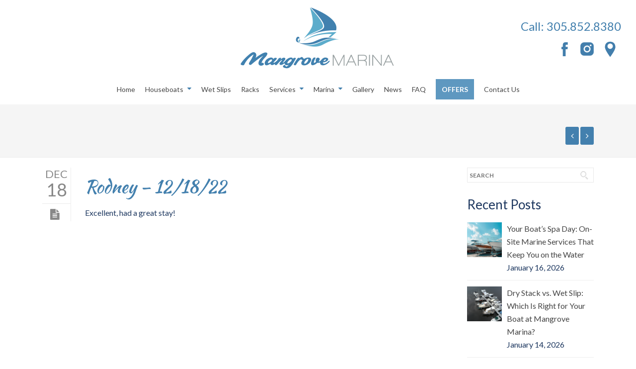

--- FILE ---
content_type: text/html; charset=UTF-8
request_url: https://mangrovemarina.com/jag_testimonial/rodney-12-18-22/
body_size: 31109
content:
<!DOCTYPE html> 
<html lang="en-US" prefix="og: https://ogp.me/ns#">
    <head>
                <meta http-equiv="X-UA-Compatible" content="IE=edge,chrome=1" />
        <meta http-equiv="Content-Type" content="text/html; charset=utf-8"/>
<script type="text/javascript">
/* <![CDATA[ */
var gform;gform||(document.addEventListener("gform_main_scripts_loaded",function(){gform.scriptsLoaded=!0}),document.addEventListener("gform/theme/scripts_loaded",function(){gform.themeScriptsLoaded=!0}),window.addEventListener("DOMContentLoaded",function(){gform.domLoaded=!0}),gform={domLoaded:!1,scriptsLoaded:!1,themeScriptsLoaded:!1,isFormEditor:()=>"function"==typeof InitializeEditor,callIfLoaded:function(o){return!(!gform.domLoaded||!gform.scriptsLoaded||!gform.themeScriptsLoaded&&!gform.isFormEditor()||(gform.isFormEditor()&&console.warn("The use of gform.initializeOnLoaded() is deprecated in the form editor context and will be removed in Gravity Forms 3.1."),o(),0))},initializeOnLoaded:function(o){gform.callIfLoaded(o)||(document.addEventListener("gform_main_scripts_loaded",()=>{gform.scriptsLoaded=!0,gform.callIfLoaded(o)}),document.addEventListener("gform/theme/scripts_loaded",()=>{gform.themeScriptsLoaded=!0,gform.callIfLoaded(o)}),window.addEventListener("DOMContentLoaded",()=>{gform.domLoaded=!0,gform.callIfLoaded(o)}))},hooks:{action:{},filter:{}},addAction:function(o,r,e,t){gform.addHook("action",o,r,e,t)},addFilter:function(o,r,e,t){gform.addHook("filter",o,r,e,t)},doAction:function(o){gform.doHook("action",o,arguments)},applyFilters:function(o){return gform.doHook("filter",o,arguments)},removeAction:function(o,r){gform.removeHook("action",o,r)},removeFilter:function(o,r,e){gform.removeHook("filter",o,r,e)},addHook:function(o,r,e,t,n){null==gform.hooks[o][r]&&(gform.hooks[o][r]=[]);var d=gform.hooks[o][r];null==n&&(n=r+"_"+d.length),gform.hooks[o][r].push({tag:n,callable:e,priority:t=null==t?10:t})},doHook:function(r,o,e){var t;if(e=Array.prototype.slice.call(e,1),null!=gform.hooks[r][o]&&((o=gform.hooks[r][o]).sort(function(o,r){return o.priority-r.priority}),o.forEach(function(o){"function"!=typeof(t=o.callable)&&(t=window[t]),"action"==r?t.apply(null,e):e[0]=t.apply(null,e)})),"filter"==r)return e[0]},removeHook:function(o,r,t,n){var e;null!=gform.hooks[o][r]&&(e=(e=gform.hooks[o][r]).filter(function(o,r,e){return!!(null!=n&&n!=o.tag||null!=t&&t!=o.priority)}),gform.hooks[o][r]=e)}});
/* ]]> */
</script>

                    <meta name="viewport" content="initial-scale=1, maximum-scale=1" />
            <meta name="viewport" content="width=device-width" />
        		<!--Shortcut icon-->
   <link rel="shortcut icon" href="/wp-content/uploads/2017/07/NEWLOGO5.png" />
 
<style type="text/css"> 
	   /* CSS */

div#gform_confirmation_message_2 {
    line-height: 70px !important;
}

.pum-theme-1540 .pum-container, .pum-theme-framed-border .pum-container {
    border-bottom: 20px solid #61acc9;
}
.pum-theme-1540 .pum-content + .pum-close, .pum-theme-framed-border .pum-content + .pum-close {
    color: #ffffff;
    font-size: 20px;
}


.pum-theme-1536 .pum-container, .pum-theme-lightbox .pum-container {
    padding-top: 20px !important;
    padding-right: 70px !important;
    padding-bottom: 20px !important;
    padding-left: 70px !important;
}
.pum-content {
    font-size: 18px !important;
}


.sm-hamburger-box {
    display: none !important;
}
h1, h2, h3 {
  font-family: 'Kaushan Script', cursive !important;
}
h2 {
    font-size: 60px !important;
}
.subtext {
 font-family: 'Lato', sans-serif !important;
color: #4380ae !important;
font-size: 60px !important;
margin-top: 20px;
padding-bottom: 20px;
    line-height: 70px;
}
.scripttext, .scripttext h1 {
 font-family: 'Kaushan Script', cursive !important;
 font-size: 70px !important;
}
h1 {
    font-size: 80px !important;
}
body, h4, h5 {
  font-family: 'Lato', sans-serif;
color: #1e3860 !important;
}
h6 {
  font-family: 'Lato', sans-serif !important;
font-size: 17px !important;
}

.ww-custom.wpb_row.vc_row-fluid.ropetop {
    margin-top: -10px !important;
z-index: 100009 !important;
}
.ww-custom.wpb_row.vc_row-fluid.ropebottom {
    margin-bottom: -10px !important;
z-index: 100009 !important;
}
.whitetext, .whitetext body, .whitetext h1, .whitetext h2, .whitetext h3, .whitetext h4, .whitetext h5, .whitetext a {
color: #ffffff !important;
}
.ww-custom.wpb_row.vc_row-fluid.footabtm {
    background-size: initial;
    background-position: center top !important;
}
.footaupper, .headerbrush, {
background-size: initial !important;
background-position: center bottom !important;
}
.titlerow {
background-position: center top !important;
}
.bodybrush {
background-size: initial !important;
background-position: center bottom !important;
}

.ww-custom.wpb_row.vc_row-fluid.footaupper {
    min-height: 500px;
}
#ww_header {
    box-shadow: 0 0px transparent !important;
}
#ww_main_body {
/*    margin-top: 0px; */
}
@media screen and (-webkit-min-device-pixel-ratio:0) and (min-resolution:.001dpcm) {
   #ww_main_body {
    margin-top: 0px;
}
}

.ww-custom.wpb_row.vc_row-fluid.bodybrush {
    margin-top: -45px !important;
    z-index: 100009 !important;
    background-repeat: no-repeat !important;
    background-color: transparent !important;
    background-attachment: initial !important;
    background-position: center center !important;
    height: 91px;
    margin-bottom: -45px !important;
}

.ww-custom.wpb_row.vc_row-fluid.foottop {
    position: absolute;
    margin-top: -28px !important;
    background-position: center;
}

.awesome-weather-forecast-day-temp {
    font-weight: 400 !important;
}
.awesome-weather-forecast-day-abbr {
    font-weight: 700 !important;
}
.awesome-weather-wrap {
    text-shadow: 0 0px 0px rgba(0,0,0,0) !important;
}
.gform_wrapper {
    margin: 0 0 !important;
}
input[type="submit"], input[type="reset"], .button, a.button {
    border: 1px solid #ffffff !important;
}
.gform_wrapper .gform_footer {
    text-align: center !important;
}
.gform_wrapper .top_label li.gfield {
    margin-top: -7px !important;
}
.testimonial_rotator_wrap {
    text-align: center;
}
h2.testimonial_rotator_slide_title {
    font-family: "Open Sans", Arial, Helvetica, sans-serif !important;
    font-size: 39px !important;
    color: #ffffff !important;
}
.testimonial_rotator_wrap {
    margin: 0px 0px !important;
}
.testimonial_rotator_wrap.with-prevnext {
    padding: 0px 0px !important;
    margin-top: -30px !important;
}
.testimonial_rotator_quote {
    color: #adae53 !important;
    font-size: 20px !important;
}
.ww-custom.wpb_row.vc_row-fluid.headerbrush {
    background-position: center bottom !important;
}
.centercenter {
 background-position: center center !important;
}

.boxzilla {
    padding: 10px !important;
}
.boxzilla-content>:first-child {
    margin-bottom: 0 !important;
    font-size: 20px !important;
}


.boxzilla .gform_wrapper .gform_footer {
    padding: 0 0 !important;
    margin: 0 0 !important;
    font-size: 14px !important;
}

.boxzilla .gform_wrapper input[type=email], .boxzilla .gform_wrapper input[type=number], .boxzilla .gform_wrapper input[type=password], .boxzilla .gform_wrapper input[type=tel], .boxzilla .gform_wrapper input[type=text], .boxzilla .gform_wrapper input[type=url] {
    padding: 1px 0 !important;
font-size: 14px !important;
}

.gform_wrapper .gfield_required {
    display: none;
}

.boxzilla input[type="submit"], .boxzilla input[type="reset"], .boxzilla .button {
     height: 30px !important;
    line-height: 30px !important;
    padding: 0px 18px !important;
}
.boxzilla.boxzilla-bottom-right {
    bottom: 90px !important;
}
.titlerow a {
text-decoration: none !important;
color: #fff !important
}
.sm-level.sm-has-wrapper-bg.sm-level-open.sm-level-opened {
    background-color: transparent !important;
}
.sm-level  {
    background-color: transparent !important;
}
i.fa.fa-bars {
    font-size: 30px !important;
}
ul.menu.menu-mobile a {
    font-size: 16px !important;
}
i.fa.fa-angle-down {
    font-size: 24px !important;
    background-color: #4380ae !important;
    padding-left: 10px !important;
    padding-right: 10px !important;
}

.boxzilla-content p {
    margin: 0 0 -19px !important;
}
.boxzilla-content .gform_wrapper {
    margin: 0px 0px 17px !important;
}

.boxzilla-content .gform_wrapper .gform_footer input.button, .boxzilla-content .gform_wrapper .gform_footer input[type=submit] {
    margin: 8px 0px 0px 0px !important;
}
select {
    color: #666666 !important;
    border: 1px solid #e9e9e9 !important;
background-color: #ffffff !important;
}
textarea, input[type="text"], input[type="password"], input[type="datetime"], input[type="datetime-local"], input[type="date"], input[type="month"], input[type="time"], input[type="week"], input[type="number"], input[type="email"], input[type="url"], input[type="search"], input[type="tel"], input[type="color"], .uneditable-input {
    color: #666666 !important;
}

.sm-hamburger.sm-position-left.is-active .sm-hamburger-inner, .sm-hamburger.sm-position-left.is-active .sm-hamburger-inner:before, .sm-hamburger.sm-position-left.is-active .sm-hamburger-inner:after {
    background-color: #ffffff !important;
}


.ww-custom.stripe-parallax-bg.wpb_row.vc_row-fluid.bgcenter {
    background-repeat: no-repeat !important;
    background-size: cover !important;
-webkit-background-size:cover;
-moz-background-size:cover;
-o-background-size:cover;
-ms-background-size:cover;
    }


.vc_row.wpb_row.vc_inner.vc_row-fluid.flushme {
    margin-left: -15px !important;
    margin-right: -15px !important;
}
.flushme .vc_column_container>.vc_column-inner {
    padding-left: 0px !important;
    padding-right: 0px !important;
}

/* Responsive */

@media (max-width: 1024px) {
p {
    text-align: justify !important;
}
h2 {
    font-size: 42px !important;
}
.subtext {
    font-size: 38px !important;
    line-height: 65px !important;
  text-align: center !important;
}
.scripttext, .scripttext h1 {
    font-size: 47px !important;
    line-height: 49px !important;
}
h1 {
    font-size: 50px !important;
line-height: 52px !important;
}
body {
    font-size: 14px !important;
}
.subtext {
    margin-top: 0px;
    padding-bottom: 0px;
}
}

div#sm-content {
    background-color: #ffffff;
}

@supports (-ms-ime-align:auto) {
  #ww_main_body {
  /*  margin-top: 0px !important; */
}
.ww-custom.wpb_row.vc_row-fluid.headerbrush {
    display: none !important;
}
}
@media all and (-ms-high-contrast:none) {
#ww_main_body {
  /*  margin-top: 0px !important; */
}
.ww-custom.wpb_row.vc_row-fluid.headerbrush {
    display: none !important;
}
}
@-moz-document url-prefix() {
#ww_main_body {
   /* margin-top: 0px !important; */
}
}

.wpb_text_column.wpb_content_element.borderme img {
    border: 3px solid #fff;
}
h2.entry-title {
    font-size: 27px !important;
    font-family: "Open Sans", Arial, Helvetica, sans-serif !important;
}
.comments-inner.left {
    display: none;
}
.fullcol  .vc_column_container>.vc_column-inner {
    padding-left: 0px !important;
    padding-right: 0px !important;
}
div#ww_post h2 {
    font-size: 36px !important;
}
div#ww_post h3 {
    font-size: 28px !important;
}

.vc_images_carousel .vc_carousel-control .icon-next, .vc_images_carousel .vc_carousel-control .icon-prev {
    width: 60px !important;
    height: 60px !important;
    margin-top: -10px !important;
    margin-left: -30px !important;
    font-size: 80px !important;
    color: #ffffff !important;
}

.likeh1 {
    font-size:80px !important;
    color:white !important;
    font-family:'Kaushan Script', cursive !important;
    padding-top:30px;
    padding-bottom:30px;
}
@media (max-width: 480px) {
h1 {
    font-size: 50px !important;
}
.subtext {
    font-size: 40px !important;
    line-height: 44px;
}
}   .ww-header-wrapper .image-logo{height: 97.5px; margin: 13px 0px; }
   header div.menu > ul > li > a,#ww_header ul.level0 > li > a{line-height: 130px;height: 130px;}
   div.ww-stick-menu-wrapper ul.level-0 > li > a,div.ww-stick-menu-wrapper div.menu > ul > li > a {
		line-height: 130px;
		height: 130px;
	}
   #ww_stick_header ul.noo-nav > li > a{
		line-height: 130px;
		height: 130px;
   }
   .ww-stick-header-wrapper .image-logo{height: 97.5px; margin: 13px 0px; }
	.boxed,.boxed #ww_footer{	background:#fff;
	   max-width:1210px;
	   margin:0 auto;
   }   
   header ul.level-0 .noo-nav.level0 li.mega.mega-align-justify > div.dropdown-menu.mega-dropdown-menu > .mega-dropdown-inner {
		max-width:1210px;
		margin:0 auto;
	} 
   .boxed .stripe-video-bg > video {  
	   width:1210px;
	   left:auto;
   }
</style>


<!-- Search Engine Optimization by Rank Math - https://rankmath.com/ -->
<title>Rodney - 12/18/22 - Mangrove Marina</title>
<meta name="description" content="Excellent, had a great stay!"/>
<meta name="robots" content="follow, index, max-snippet:-1, max-video-preview:-1, max-image-preview:large"/>
<link rel="canonical" href="https://mangrovemarina.com/jag_testimonial/rodney-12-18-22/" />
<meta property="og:locale" content="en_US" />
<meta property="og:type" content="article" />
<meta property="og:title" content="Rodney - 12/18/22 - Mangrove Marina" />
<meta property="og:description" content="Excellent, had a great stay!" />
<meta property="og:url" content="https://mangrovemarina.com/jag_testimonial/rodney-12-18-22/" />
<meta property="og:site_name" content="Mangrove Marina" />
<meta property="og:updated_time" content="2022-12-21T22:18:19+00:00" />
<meta name="twitter:card" content="summary_large_image" />
<meta name="twitter:title" content="Rodney - 12/18/22 - Mangrove Marina" />
<meta name="twitter:description" content="Excellent, had a great stay!" />
<!-- /Rank Math WordPress SEO plugin -->

<link rel='dns-prefetch' href='//fonts.googleapis.com' />
<link rel="alternate" type="application/rss+xml" title="Mangrove Marina &raquo; Feed" href="https://mangrovemarina.com/feed/" />
<link rel="alternate" type="application/rss+xml" title="Mangrove Marina &raquo; Comments Feed" href="https://mangrovemarina.com/comments/feed/" />
<link rel="alternate" type="text/calendar" title="Mangrove Marina &raquo; iCal Feed" href="https://mangrovemarina.com/events/?ical=1" />
<link rel="alternate" title="oEmbed (JSON)" type="application/json+oembed" href="https://mangrovemarina.com/wp-json/oembed/1.0/embed?url=https%3A%2F%2Fmangrovemarina.com%2Fjag_testimonial%2Frodney-12-18-22%2F" />
<link rel="alternate" title="oEmbed (XML)" type="text/xml+oembed" href="https://mangrovemarina.com/wp-json/oembed/1.0/embed?url=https%3A%2F%2Fmangrovemarina.com%2Fjag_testimonial%2Frodney-12-18-22%2F&#038;format=xml" />
	<script type="text/javascript">
	gg_masonry_min_w = 150;
	gg_phosostr_min_w = 120; 
	gg_coll_min_w = 200;
	
	gg_preload_hires_img = false; 
	gg_use_deeplink = true;
	gg_back_to_gall_scroll = false;

		// global vars
	gg_galleria_toggle_info = false;
	gg_galleria_fx = 'fadeslide';
	gg_galleria_fx_time = 400; 
	gg_galleria_img_crop = true;
	gg_galleria_autoplay = false;
	gg_galleria_interval = 3000;
	gg_delayed_fx = true;
	</script>
    <style id='wp-img-auto-sizes-contain-inline-css' type='text/css'>
img:is([sizes=auto i],[sizes^="auto," i]){contain-intrinsic-size:3000px 1500px}
/*# sourceURL=wp-img-auto-sizes-contain-inline-css */
</style>
<link rel='stylesheet' id='dashicons-css' href='https://mangrovemarina.com/wp-includes/css/dashicons.min.css?ver=6.9' type='text/css' media='all' />
<link rel='stylesheet' id='elusive-css' href='https://mangrovemarina.com/wp-content/plugins/slick-menu/includes/modules/slick-menu-icons/includes/library/slick-menu-icon-picker/css/types/elusive.min.css?ver=2.0' type='text/css' media='all' />
<link rel='stylesheet' id='font-awesome-css' href='https://mangrovemarina.com/wp-content/plugins/slick-menu/includes/modules/slick-menu-icons/includes/library/slick-menu-icon-picker/css/types/font-awesome.min.css?ver=4.6.3' type='text/css' media='all' />
<link rel='stylesheet' id='foundation-icons-css' href='https://mangrovemarina.com/wp-content/plugins/slick-menu/includes/modules/slick-menu-icons/includes/library/slick-menu-icon-picker/css/types/foundation-icons.min.css?ver=3.0' type='text/css' media='all' />
<link rel='stylesheet' id='genericons-css' href='https://mangrovemarina.com/wp-content/plugins/slick-menu/includes/modules/slick-menu-icons/includes/library/slick-menu-icon-picker/css/types/genericons.min.css?ver=3.4' type='text/css' media='all' />
<link rel='stylesheet' id='slick-menu-icons-extra-css' href='https://mangrovemarina.com/wp-content/plugins/slick-menu/includes/modules/slick-menu-icons/css/extra.min.css?ver=0.10.1' type='text/css' media='all' />
<style id='wp-emoji-styles-inline-css' type='text/css'>

	img.wp-smiley, img.emoji {
		display: inline !important;
		border: none !important;
		box-shadow: none !important;
		height: 1em !important;
		width: 1em !important;
		margin: 0 0.07em !important;
		vertical-align: -0.1em !important;
		background: none !important;
		padding: 0 !important;
	}
/*# sourceURL=wp-emoji-styles-inline-css */
</style>
<link rel='stylesheet' id='wp-block-library-css' href='https://mangrovemarina.com/wp-includes/css/dist/block-library/style.min.css?ver=6.9' type='text/css' media='all' />
<style id='global-styles-inline-css' type='text/css'>
:root{--wp--preset--aspect-ratio--square: 1;--wp--preset--aspect-ratio--4-3: 4/3;--wp--preset--aspect-ratio--3-4: 3/4;--wp--preset--aspect-ratio--3-2: 3/2;--wp--preset--aspect-ratio--2-3: 2/3;--wp--preset--aspect-ratio--16-9: 16/9;--wp--preset--aspect-ratio--9-16: 9/16;--wp--preset--color--black: #000000;--wp--preset--color--cyan-bluish-gray: #abb8c3;--wp--preset--color--white: #ffffff;--wp--preset--color--pale-pink: #f78da7;--wp--preset--color--vivid-red: #cf2e2e;--wp--preset--color--luminous-vivid-orange: #ff6900;--wp--preset--color--luminous-vivid-amber: #fcb900;--wp--preset--color--light-green-cyan: #7bdcb5;--wp--preset--color--vivid-green-cyan: #00d084;--wp--preset--color--pale-cyan-blue: #8ed1fc;--wp--preset--color--vivid-cyan-blue: #0693e3;--wp--preset--color--vivid-purple: #9b51e0;--wp--preset--gradient--vivid-cyan-blue-to-vivid-purple: linear-gradient(135deg,rgb(6,147,227) 0%,rgb(155,81,224) 100%);--wp--preset--gradient--light-green-cyan-to-vivid-green-cyan: linear-gradient(135deg,rgb(122,220,180) 0%,rgb(0,208,130) 100%);--wp--preset--gradient--luminous-vivid-amber-to-luminous-vivid-orange: linear-gradient(135deg,rgb(252,185,0) 0%,rgb(255,105,0) 100%);--wp--preset--gradient--luminous-vivid-orange-to-vivid-red: linear-gradient(135deg,rgb(255,105,0) 0%,rgb(207,46,46) 100%);--wp--preset--gradient--very-light-gray-to-cyan-bluish-gray: linear-gradient(135deg,rgb(238,238,238) 0%,rgb(169,184,195) 100%);--wp--preset--gradient--cool-to-warm-spectrum: linear-gradient(135deg,rgb(74,234,220) 0%,rgb(151,120,209) 20%,rgb(207,42,186) 40%,rgb(238,44,130) 60%,rgb(251,105,98) 80%,rgb(254,248,76) 100%);--wp--preset--gradient--blush-light-purple: linear-gradient(135deg,rgb(255,206,236) 0%,rgb(152,150,240) 100%);--wp--preset--gradient--blush-bordeaux: linear-gradient(135deg,rgb(254,205,165) 0%,rgb(254,45,45) 50%,rgb(107,0,62) 100%);--wp--preset--gradient--luminous-dusk: linear-gradient(135deg,rgb(255,203,112) 0%,rgb(199,81,192) 50%,rgb(65,88,208) 100%);--wp--preset--gradient--pale-ocean: linear-gradient(135deg,rgb(255,245,203) 0%,rgb(182,227,212) 50%,rgb(51,167,181) 100%);--wp--preset--gradient--electric-grass: linear-gradient(135deg,rgb(202,248,128) 0%,rgb(113,206,126) 100%);--wp--preset--gradient--midnight: linear-gradient(135deg,rgb(2,3,129) 0%,rgb(40,116,252) 100%);--wp--preset--font-size--small: 13px;--wp--preset--font-size--medium: 20px;--wp--preset--font-size--large: 36px;--wp--preset--font-size--x-large: 42px;--wp--preset--spacing--20: 0.44rem;--wp--preset--spacing--30: 0.67rem;--wp--preset--spacing--40: 1rem;--wp--preset--spacing--50: 1.5rem;--wp--preset--spacing--60: 2.25rem;--wp--preset--spacing--70: 3.38rem;--wp--preset--spacing--80: 5.06rem;--wp--preset--shadow--natural: 6px 6px 9px rgba(0, 0, 0, 0.2);--wp--preset--shadow--deep: 12px 12px 50px rgba(0, 0, 0, 0.4);--wp--preset--shadow--sharp: 6px 6px 0px rgba(0, 0, 0, 0.2);--wp--preset--shadow--outlined: 6px 6px 0px -3px rgb(255, 255, 255), 6px 6px rgb(0, 0, 0);--wp--preset--shadow--crisp: 6px 6px 0px rgb(0, 0, 0);}:where(.is-layout-flex){gap: 0.5em;}:where(.is-layout-grid){gap: 0.5em;}body .is-layout-flex{display: flex;}.is-layout-flex{flex-wrap: wrap;align-items: center;}.is-layout-flex > :is(*, div){margin: 0;}body .is-layout-grid{display: grid;}.is-layout-grid > :is(*, div){margin: 0;}:where(.wp-block-columns.is-layout-flex){gap: 2em;}:where(.wp-block-columns.is-layout-grid){gap: 2em;}:where(.wp-block-post-template.is-layout-flex){gap: 1.25em;}:where(.wp-block-post-template.is-layout-grid){gap: 1.25em;}.has-black-color{color: var(--wp--preset--color--black) !important;}.has-cyan-bluish-gray-color{color: var(--wp--preset--color--cyan-bluish-gray) !important;}.has-white-color{color: var(--wp--preset--color--white) !important;}.has-pale-pink-color{color: var(--wp--preset--color--pale-pink) !important;}.has-vivid-red-color{color: var(--wp--preset--color--vivid-red) !important;}.has-luminous-vivid-orange-color{color: var(--wp--preset--color--luminous-vivid-orange) !important;}.has-luminous-vivid-amber-color{color: var(--wp--preset--color--luminous-vivid-amber) !important;}.has-light-green-cyan-color{color: var(--wp--preset--color--light-green-cyan) !important;}.has-vivid-green-cyan-color{color: var(--wp--preset--color--vivid-green-cyan) !important;}.has-pale-cyan-blue-color{color: var(--wp--preset--color--pale-cyan-blue) !important;}.has-vivid-cyan-blue-color{color: var(--wp--preset--color--vivid-cyan-blue) !important;}.has-vivid-purple-color{color: var(--wp--preset--color--vivid-purple) !important;}.has-black-background-color{background-color: var(--wp--preset--color--black) !important;}.has-cyan-bluish-gray-background-color{background-color: var(--wp--preset--color--cyan-bluish-gray) !important;}.has-white-background-color{background-color: var(--wp--preset--color--white) !important;}.has-pale-pink-background-color{background-color: var(--wp--preset--color--pale-pink) !important;}.has-vivid-red-background-color{background-color: var(--wp--preset--color--vivid-red) !important;}.has-luminous-vivid-orange-background-color{background-color: var(--wp--preset--color--luminous-vivid-orange) !important;}.has-luminous-vivid-amber-background-color{background-color: var(--wp--preset--color--luminous-vivid-amber) !important;}.has-light-green-cyan-background-color{background-color: var(--wp--preset--color--light-green-cyan) !important;}.has-vivid-green-cyan-background-color{background-color: var(--wp--preset--color--vivid-green-cyan) !important;}.has-pale-cyan-blue-background-color{background-color: var(--wp--preset--color--pale-cyan-blue) !important;}.has-vivid-cyan-blue-background-color{background-color: var(--wp--preset--color--vivid-cyan-blue) !important;}.has-vivid-purple-background-color{background-color: var(--wp--preset--color--vivid-purple) !important;}.has-black-border-color{border-color: var(--wp--preset--color--black) !important;}.has-cyan-bluish-gray-border-color{border-color: var(--wp--preset--color--cyan-bluish-gray) !important;}.has-white-border-color{border-color: var(--wp--preset--color--white) !important;}.has-pale-pink-border-color{border-color: var(--wp--preset--color--pale-pink) !important;}.has-vivid-red-border-color{border-color: var(--wp--preset--color--vivid-red) !important;}.has-luminous-vivid-orange-border-color{border-color: var(--wp--preset--color--luminous-vivid-orange) !important;}.has-luminous-vivid-amber-border-color{border-color: var(--wp--preset--color--luminous-vivid-amber) !important;}.has-light-green-cyan-border-color{border-color: var(--wp--preset--color--light-green-cyan) !important;}.has-vivid-green-cyan-border-color{border-color: var(--wp--preset--color--vivid-green-cyan) !important;}.has-pale-cyan-blue-border-color{border-color: var(--wp--preset--color--pale-cyan-blue) !important;}.has-vivid-cyan-blue-border-color{border-color: var(--wp--preset--color--vivid-cyan-blue) !important;}.has-vivid-purple-border-color{border-color: var(--wp--preset--color--vivid-purple) !important;}.has-vivid-cyan-blue-to-vivid-purple-gradient-background{background: var(--wp--preset--gradient--vivid-cyan-blue-to-vivid-purple) !important;}.has-light-green-cyan-to-vivid-green-cyan-gradient-background{background: var(--wp--preset--gradient--light-green-cyan-to-vivid-green-cyan) !important;}.has-luminous-vivid-amber-to-luminous-vivid-orange-gradient-background{background: var(--wp--preset--gradient--luminous-vivid-amber-to-luminous-vivid-orange) !important;}.has-luminous-vivid-orange-to-vivid-red-gradient-background{background: var(--wp--preset--gradient--luminous-vivid-orange-to-vivid-red) !important;}.has-very-light-gray-to-cyan-bluish-gray-gradient-background{background: var(--wp--preset--gradient--very-light-gray-to-cyan-bluish-gray) !important;}.has-cool-to-warm-spectrum-gradient-background{background: var(--wp--preset--gradient--cool-to-warm-spectrum) !important;}.has-blush-light-purple-gradient-background{background: var(--wp--preset--gradient--blush-light-purple) !important;}.has-blush-bordeaux-gradient-background{background: var(--wp--preset--gradient--blush-bordeaux) !important;}.has-luminous-dusk-gradient-background{background: var(--wp--preset--gradient--luminous-dusk) !important;}.has-pale-ocean-gradient-background{background: var(--wp--preset--gradient--pale-ocean) !important;}.has-electric-grass-gradient-background{background: var(--wp--preset--gradient--electric-grass) !important;}.has-midnight-gradient-background{background: var(--wp--preset--gradient--midnight) !important;}.has-small-font-size{font-size: var(--wp--preset--font-size--small) !important;}.has-medium-font-size{font-size: var(--wp--preset--font-size--medium) !important;}.has-large-font-size{font-size: var(--wp--preset--font-size--large) !important;}.has-x-large-font-size{font-size: var(--wp--preset--font-size--x-large) !important;}
/*# sourceURL=global-styles-inline-css */
</style>

<style id='classic-theme-styles-inline-css' type='text/css'>
/*! This file is auto-generated */
.wp-block-button__link{color:#fff;background-color:#32373c;border-radius:9999px;box-shadow:none;text-decoration:none;padding:calc(.667em + 2px) calc(1.333em + 2px);font-size:1.125em}.wp-block-file__button{background:#32373c;color:#fff;text-decoration:none}
/*# sourceURL=/wp-includes/css/classic-themes.min.css */
</style>
<link rel='stylesheet' id='essential-grid-plugin-settings-css' href='https://mangrovemarina.com/wp-content/plugins/essential-grid/public/assets/css/settings.css?ver=2.1.0.2' type='text/css' media='all' />
<link rel='stylesheet' id='tp-open-sans-css' href='https://fonts.googleapis.com/css?family=Open+Sans%3A300%2C400%2C600%2C700%2C800&#038;ver=6.9' type='text/css' media='all' />
<link rel='stylesheet' id='tp-raleway-css' href='https://fonts.googleapis.com/css?family=Raleway%3A100%2C200%2C300%2C400%2C500%2C600%2C700%2C800%2C900&#038;ver=6.9' type='text/css' media='all' />
<link rel='stylesheet' id='tp-droid-serif-css' href='https://fonts.googleapis.com/css?family=Droid+Serif%3A400%2C700&#038;ver=6.9' type='text/css' media='all' />
<link rel='stylesheet' id='gg-lcl-skin-css' href='https://mangrovemarina.com/wp-content/plugins/global-gallery/js/lightboxes/lc-lightbox/skins/minimal.css?ver=5.511' type='text/css' media='all' />
<link rel='stylesheet' id='gg-lightbox-css-css' href='https://mangrovemarina.com/wp-content/plugins/global-gallery/js/lightboxes/lc-lightbox/lc_lightbox.min.css?ver=6.9' type='text/css' media='all' />
<link rel='stylesheet' id='jag-addons-style-css' href='https://mangrovemarina.com/wp-content/plugins/jag-creative-addons-bundle/includes/../assets/css/addons.css?ver=6.9' type='text/css' media='all' />
<link rel='stylesheet' id='rs-plugin-settings-css' href='https://mangrovemarina.com/wp-content/plugins/revslider/public/assets/css/settings.css?ver=5.4.5.1' type='text/css' media='all' />
<style id='rs-plugin-settings-inline-css' type='text/css'>
#rs-demo-id {}
/*# sourceURL=rs-plugin-settings-inline-css */
</style>
<link rel='stylesheet' id='testimonial-rotator-style-css' href='https://mangrovemarina.com/wp-content/plugins/testimonial-rotator/testimonial-rotator-style.css?ver=6.9' type='text/css' media='all' />
<link rel='stylesheet' id='js_composer_front-css' href='https://mangrovemarina.com/wp-content/plugins/js_composer/assets/css/js_composer.min.css?ver=8.7.2' type='text/css' media='all' />
<link rel='stylesheet' id='slick-menu-animate-css' href='https://mangrovemarina.com/wp-content/plugins/slick-menu/assets/vendors/animate/animate.css?ver=1.0.9.4' type='text/css' media='all' />
<link rel='stylesheet' id='slick-menu-slickmenu-css' href='https://mangrovemarina.com/wp-content/plugins/slick-menu/assets/css/slickmenu.min.css?ver=1.0.9.4' type='text/css' media='all' />
<link rel='stylesheet' id='bootstrap.min-css' href='https://mangrovemarina.com/wp-content/themes/mm/css/bootstrap.min.css?ver=6.9' type='text/css' media='all' />
<link rel='stylesheet' id='bootstrap-responsive.min-css' href='https://mangrovemarina.com/wp-content/themes/mm/css/bootstrap-responsive.min.css?ver=6.9' type='text/css' media='all' />
<link rel='stylesheet' id='awesome-css' href='https://mangrovemarina.com/wp-content/themes/mm/css/font-awesome.css?ver=6.9' type='text/css' media='all' />
<link rel='stylesheet' id='js-composer-front-css' href='https://mangrovemarina.com/wp-content/themes/mm/css/ww-js-composer-front.css?ver=6.9' type='text/css' media='all' />
<link rel='stylesheet' id='main-css' href='https://mangrovemarina.com/wp-content/themes/mmc/style.css?ver=6.9' type='text/css' media='all' />
<link rel='stylesheet' id='preset2-css' href='https://mangrovemarina.com/wp-content/themes/mm/css/presets/preset2.css?ver=6.9' type='text/css' media='all' />
<link rel='stylesheet' id='custom-css' href='https://mangrovemarina.com/wp-content/themes/mm/css/style.css?ver=6.9' type='text/css' media='all' />
<link rel='stylesheet' id='ww-player-css' href='https://mangrovemarina.com/wp-content/themes/mm/js/wwPlayer/mediaelementplayer.css?ver=6.9' type='text/css' media='all' />
<link rel='stylesheet' id='ww-animate-elements-css' href='https://mangrovemarina.com/wp-content/themes/mm/css/ww-animate-elements.css?ver=6.9' type='text/css' media='all' />
<link rel='stylesheet' id='ww-flexslider-css' href='https://mangrovemarina.com/wp-content/themes/mm/css/flexslider.css?ver=6.9' type='text/css' media='all' />
<link rel='stylesheet' id='ww-colorbox-css' href='https://mangrovemarina.com/wp-content/themes/mm/css/colorbox.css?ver=6.9' type='text/css' media='all' />
<link rel='stylesheet' id='boxzilla-css' href='https://mangrovemarina.com/wp-content/plugins/boxzilla/assets/css/styles.css?ver=3.4.5' type='text/css' media='all' />
<link rel='stylesheet' id='gforms_reset_css-css' href='https://mangrovemarina.com/wp-content/plugins/gravityforms/legacy/css/formreset.min.css?ver=2.9.25' type='text/css' media='all' />
<link rel='stylesheet' id='gforms_formsmain_css-css' href='https://mangrovemarina.com/wp-content/plugins/gravityforms/legacy/css/formsmain.min.css?ver=2.9.25' type='text/css' media='all' />
<link rel='stylesheet' id='gforms_ready_class_css-css' href='https://mangrovemarina.com/wp-content/plugins/gravityforms/legacy/css/readyclass.min.css?ver=2.9.25' type='text/css' media='all' />
<link rel='stylesheet' id='gforms_browsers_css-css' href='https://mangrovemarina.com/wp-content/plugins/gravityforms/legacy/css/browsers.min.css?ver=2.9.25' type='text/css' media='all' />
<link rel='stylesheet' id='fontawesome-css' href='https://mangrovemarina.com/wp-content/plugins/global-gallery/css/font-awesome/css/font-awesome.min.css?ver=4.7.0' type='text/css' media='all' />
<link rel='stylesheet' id='gg-custom-css-css' href='https://mangrovemarina.com/wp-content/plugins/global-gallery/css/custom.css?ver=5.511' type='text/css' media='all' />
<link rel='stylesheet' id='slick-menu-fonts-css' href='https://fonts.googleapis.com/css?family=Yanone+Kaffeesatz%3A700%7CLato%3A400%7CYanone+Kaffeesatz%3A300%7CYanone+Kaffeesatz%3A400&#038;ver=1.0.9.4' type='text/css' media='all' />
<link rel='stylesheet' id='slick-menu-dynamic-css' href='https://mangrovemarina.com/?sm_ajax=dynamic_styles&#038;t=1768560702&#038;ver=1.0.9.4' type='text/css' media='all' />
<script type="text/javascript" src="https://mangrovemarina.com/wp-includes/js/jquery/jquery.min.js?ver=3.7.1" id="jquery-core-js"></script>
<script type="text/javascript" src="https://mangrovemarina.com/wp-includes/js/jquery/jquery-migrate.min.js?ver=3.4.1" id="jquery-migrate-js"></script>
<script type="text/javascript" src="https://mangrovemarina.com/wp-content/plugins/essential-grid/public/assets/js/lightbox.js?ver=2.1.0.2" id="themepunchboxext-js"></script>
<script type="text/javascript" src="https://mangrovemarina.com/wp-content/plugins/essential-grid/public/assets/js/jquery.themepunch.tools.min.js?ver=2.1.0.2" id="tp-tools-js"></script>
<script type="text/javascript" src="https://mangrovemarina.com/wp-content/plugins/revslider/public/assets/js/jquery.themepunch.revolution.min.js?ver=5.4.5.1" id="revmin-js"></script>
<script type="text/javascript" src="https://mangrovemarina.com/wp-content/plugins/testimonial-rotator/js/jquery.cycletwo.js?ver=6.9" id="cycletwo-js"></script>
<script type="text/javascript" src="https://mangrovemarina.com/wp-content/plugins/testimonial-rotator/js/jquery.cycletwo.addons.js?ver=6.9" id="cycletwo-addons-js"></script>
<script type="text/javascript" defer='defer' src="https://mangrovemarina.com/wp-content/plugins/gravityforms/js/jquery.json.min.js?ver=2.9.25" id="gform_json-js"></script>
<script type="text/javascript" id="gform_gravityforms-js-extra">
/* <![CDATA[ */
var gf_global = {"gf_currency_config":{"name":"U.S. Dollar","symbol_left":"$","symbol_right":"","symbol_padding":"","thousand_separator":",","decimal_separator":".","decimals":2,"code":"USD"},"base_url":"https://mangrovemarina.com/wp-content/plugins/gravityforms","number_formats":[],"spinnerUrl":"https://mangrovemarina.com/wp-content/plugins/gravityforms/images/spinner.svg","version_hash":"649213492aaadd4e651f6cf92cb2bd86","strings":{"newRowAdded":"New row added.","rowRemoved":"Row removed","formSaved":"The form has been saved.  The content contains the link to return and complete the form."}};
var gform_i18n = {"datepicker":{"days":{"monday":"Mo","tuesday":"Tu","wednesday":"We","thursday":"Th","friday":"Fr","saturday":"Sa","sunday":"Su"},"months":{"january":"January","february":"February","march":"March","april":"April","may":"May","june":"June","july":"July","august":"August","september":"September","october":"October","november":"November","december":"December"},"firstDay":1,"iconText":"Select date"}};
var gf_legacy_multi = {"2":"1"};
var gform_gravityforms = {"strings":{"invalid_file_extension":"This type of file is not allowed. Must be one of the following:","delete_file":"Delete this file","in_progress":"in progress","file_exceeds_limit":"File exceeds size limit","illegal_extension":"This type of file is not allowed.","max_reached":"Maximum number of files reached","unknown_error":"There was a problem while saving the file on the server","currently_uploading":"Please wait for the uploading to complete","cancel":"Cancel","cancel_upload":"Cancel this upload","cancelled":"Cancelled","error":"Error","message":"Message"},"vars":{"images_url":"https://mangrovemarina.com/wp-content/plugins/gravityforms/images"}};
//# sourceURL=gform_gravityforms-js-extra
/* ]]> */
</script>
<script type="text/javascript" defer='defer' src="https://mangrovemarina.com/wp-content/plugins/gravityforms/js/gravityforms.min.js?ver=2.9.25" id="gform_gravityforms-js"></script>
<script type="text/javascript" defer='defer' src="https://mangrovemarina.com/wp-content/plugins/gravityforms/assets/js/dist/utils.min.js?ver=48a3755090e76a154853db28fc254681" id="gform_gravityforms_utils-js"></script>
<script></script><link rel="https://api.w.org/" href="https://mangrovemarina.com/wp-json/" /><link rel="EditURI" type="application/rsd+xml" title="RSD" href="https://mangrovemarina.com/xmlrpc.php?rsd" />
<link rel='shortlink' href='https://mangrovemarina.com/?p=2437' />
		<script type="text/javascript">
			var ajaxRevslider;
			
			jQuery(document).ready(function() {
				// CUSTOM AJAX CONTENT LOADING FUNCTION
				ajaxRevslider = function(obj) {
				
					// obj.type : Post Type
					// obj.id : ID of Content to Load
					// obj.aspectratio : The Aspect Ratio of the Container / Media
					// obj.selector : The Container Selector where the Content of Ajax will be injected. It is done via the Essential Grid on Return of Content
					
					var content = "";

					data = {};
					
					data.action = 'revslider_ajax_call_front';
					data.client_action = 'get_slider_html';
					data.token = '17605c74e5';
					data.type = obj.type;
					data.id = obj.id;
					data.aspectratio = obj.aspectratio;
					
					// SYNC AJAX REQUEST
					jQuery.ajax({
						type:"post",
						url:"https://mangrovemarina.com/wp-admin/admin-ajax.php",
						dataType: 'json',
						data:data,
						async:false,
						success: function(ret, textStatus, XMLHttpRequest) {
							if(ret.success == true)
								content = ret.data;								
						},
						error: function(e) {
							console.log(e);
						}
					});
					
					 // FIRST RETURN THE CONTENT WHEN IT IS LOADED !!
					 return content;						 
				};
				
				// CUSTOM AJAX FUNCTION TO REMOVE THE SLIDER
				var ajaxRemoveRevslider = function(obj) {
					return jQuery(obj.selector+" .rev_slider").revkill();
				};

				// EXTEND THE AJAX CONTENT LOADING TYPES WITH TYPE AND FUNCTION
				var extendessential = setInterval(function() {
					if (jQuery.fn.tpessential != undefined) {
						clearInterval(extendessential);
						if(typeof(jQuery.fn.tpessential.defaults) !== 'undefined') {
							jQuery.fn.tpessential.defaults.ajaxTypes.push({type:"revslider",func:ajaxRevslider,killfunc:ajaxRemoveRevslider,openAnimationSpeed:0.3});   
							// type:  Name of the Post to load via Ajax into the Essential Grid Ajax Container
							// func: the Function Name which is Called once the Item with the Post Type has been clicked
							// killfunc: function to kill in case the Ajax Window going to be removed (before Remove function !
							// openAnimationSpeed: how quick the Ajax Content window should be animated (default is 0.3)
						}
					}
				},30);
			});
		</script>
		<meta name="tec-api-version" content="v1"><meta name="tec-api-origin" content="https://mangrovemarina.com"><link rel="alternate" href="https://mangrovemarina.com/wp-json/tribe/events/v1/" />        <style type="text/css">
            body { background-color: #!important; }       
        </style>
                <style type="text/css">
            @media (min-width:940px) {
                .container,.ww-header-wrapper.fixed {max-width: 1170px;}           
            }
        </style>
        <script>(()=>{var o=[],i={};["on","off","toggle","show"].forEach((l=>{i[l]=function(){o.push([l,arguments])}})),window.Boxzilla=i,window.boxzilla_queue=o})();</script><meta name="generator" content="Powered by Slider Revolution 5.4.5.1 - responsive, Mobile-Friendly Slider Plugin for WordPress with comfortable drag and drop interface." />
<script type="text/javascript">function setREVStartSize(e){
				try{ var i=jQuery(window).width(),t=9999,r=0,n=0,l=0,f=0,s=0,h=0;					
					if(e.responsiveLevels&&(jQuery.each(e.responsiveLevels,function(e,f){f>i&&(t=r=f,l=e),i>f&&f>r&&(r=f,n=e)}),t>r&&(l=n)),f=e.gridheight[l]||e.gridheight[0]||e.gridheight,s=e.gridwidth[l]||e.gridwidth[0]||e.gridwidth,h=i/s,h=h>1?1:h,f=Math.round(h*f),"fullscreen"==e.sliderLayout){var u=(e.c.width(),jQuery(window).height());if(void 0!=e.fullScreenOffsetContainer){var c=e.fullScreenOffsetContainer.split(",");if (c) jQuery.each(c,function(e,i){u=jQuery(i).length>0?u-jQuery(i).outerHeight(!0):u}),e.fullScreenOffset.split("%").length>1&&void 0!=e.fullScreenOffset&&e.fullScreenOffset.length>0?u-=jQuery(window).height()*parseInt(e.fullScreenOffset,0)/100:void 0!=e.fullScreenOffset&&e.fullScreenOffset.length>0&&(u-=parseInt(e.fullScreenOffset,0))}f=u}else void 0!=e.minHeight&&f<e.minHeight&&(f=e.minHeight);e.c.closest(".rev_slider_wrapper").css({height:f})					
				}catch(d){console.log("Failure at Presize of Slider:"+d)}
			};</script>
		<style type="text/css" id="wp-custom-css">
			/*
You can add your own CSS here.

Click the help icon above to learn more.
*/

.post-header-info.clearfix {
    display: none !important;
}		</style>
			<script type="text/javascript">
	jQuery(document).delegate('.gg_linked_img', 'click', function() {
		var link = jQuery(this).data('gg-link');
		window.open(link ,'_top');
	});
	</script>
	
	<noscript><style> .wpb_animate_when_almost_visible { opacity: 1; }</style></noscript> 
<!--[if IE]>
<style>	
#ww_main_body {
    margin-top: 0px !important;
}
</style>
<![endif]-->   
<!-- Google Tag Manager -->
<script>(function(w,d,s,l,i){w[l]=w[l]||[];w[l].push({'gtm.start':
new Date().getTime(),event:'gtm.js'});var f=d.getElementsByTagName(s)[0],
j=d.createElement(s),dl=l!='dataLayer'?'&l='+l:'';j.async=true;j.src=
'https://www.googletagmanager.com/gtm.js?id='+i+dl;f.parentNode.insertBefore(j,f);
})(window,document,'script','dataLayer','GTM-TD7NVTS');</script>
<!-- End Google Tag Manager -->
<!-- Google Tag Manager -->
<script>(function(w,d,s,l,i){w[l]=w[l]||[];w[l].push({'gtm.start':
new Date().getTime(),event:'gtm.js'});var f=d.getElementsByTagName(s)[0],
j=d.createElement(s),dl=l!='dataLayer'?'&l='+l:'';j.async=true;j.src=
'https://www.googletagmanager.com/gtm.js?id='+i+dl;f.parentNode.insertBefore(j,f);
})(window,document,'script','dataLayer','GTM-WSN2GH8S');</script>
<!-- End Google Tag Manager -->		
		<!-- Google tag (gtag.js) -->
<script async src="https://www.googletagmanager.com/gtag/js?id=G-9BKY9FX46K"></script>
<script>
  window.dataLayer = window.dataLayer || [];
  function gtag(){dataLayer.push(arguments);}
  gtag('js', new Date());

  gtag('config', 'G-9BKY9FX46K');
</script>
   <meta name="facebook-domain-verification" content="b4g988nx7jobgt6rcyq986l74iyzay" />
    </head>
    <body class="wp-singular jag_testimonial-template-default single single-jag_testimonial postid-2437 wp-theme-mm wp-child-theme-mmc responsive tribe-no-js pro-business wpb-js-composer js-comp-ver-8.7.2 vc_responsive" data-responsive="1" 
                                                data-header-resize="0"
                                                data-logo-height="130"
                                                data-fixed-footer="0" >
<!-- Google Tag Manager (noscript) -->
<noscript><iframe src="https://www.googletagmanager.com/ns.html?id=GTM-TD7NVTS"
height="0" width="0" style="display:none;visibility:hidden"></iframe></noscript>
<!-- End Google Tag Manager (noscript) -->
<!-- Google Tag Manager (noscript) -->
<noscript><iframe src="https://www.googletagmanager.com/ns.html?id=GTM-WSN2GH8S"
height="0" width="0" style="display:none;visibility:hidden"></iframe></noscript>
<!-- End Google Tag Manager (noscript) -->		


        			<style type="text/css">
					    
		   		   		   			   body{font-size: 16px; }
		   		   			   h1{font-size: 42px; }
		   		   			   h2{font-size: 40px; }
		   		   			   h3{font-size: 30px; }
		   		   			   h4{font-size: 26px; }
		   		   			   h5{font-size: 24px; }
		   		   			   h6{font-size: 20px; }
		   			 
		</style>
		
        <div id="page-body-wraps" class="wrap">
            <div id="page-wrap" class="wide" >           
                                     <header id="ww_stick_header" style="display: none;" class="hidden-tablet hidden-phone">
						<div class="ww-stick-header-wrapper fixed" style="position: fixed;">
							 <div class="container"> 
								<div class="row-fluid">
																	<div class="ww-stick-logo-wrapper ol-xs-12 col-sm-6 col-md-3 col-lg-3">
										<a href="https://mangrovemarina.com">
											<img src="/wp-content/uploads/2017/07/NEWLOGO5.png" class="image-logo" alt="" />										</a>
									</div>
									<div class="ww-stick-menu-wrapper ww-stick-menu ww-menu ol-xs-12 col-sm-6 col-md-9 col-lg-9">
									  <a href="#" id="toggle-nav-stick"><i class="fa fa-bars">&nbsp; </i></a> 
									   <nav>  
											<ul class="sf-menu ww-menu level-0">	
												<li id="menu-item-198" class="menu-item menu-item-type-custom menu-item-object-custom no_group mnuHome menu-item-198" data-depth="0"><a href="/" title =""><span class="cms-menu-item"><span class="menu-title">Home</span></span></a></li>
<li id="menu-item-214" class="menu-item menu-item-type-post_type menu-item-object-page menu-item-has-children has-sub-menu no_group mnuHouseboats menu-item-214" data-depth="0"><a href="https://mangrovemarina.com/houseboat-rentals/" title =""><span class="cms-menu-item"><span class="menu-title">Houseboats</span></span></a>
<ul class='standar-dropdown standard autodrop_submenu sub-menu' style="width:220px;">
	<li id="menu-item-2302" class="menu-item menu-item-type-post_type menu-item-object-page no_group menu-item-2302" data-depth="1"><a href="https://mangrovemarina.com/houseboat-rentals/" title =""><span class="cms-menu-item"><span class="menu-title">Houseboats</span></span></a></li>
	<li id="menu-item-1786" class="menu-item menu-item-type-custom menu-item-object-custom no_group menu-item-1786" data-depth="1"><a href="https://mangrovemarina.com/houseboat-rentals/houseboats-special/" title =""><span class="cms-menu-item"><span class="menu-title">Houseboats Specials</span></span></a></li>
	<li id="menu-item-340" class="menu-item menu-item-type-post_type menu-item-object-page no_group menu-item-340" data-depth="1"><a href="https://mangrovemarina.com/mangrove-marina-reviews/" title =""><span class="cms-menu-item"><span class="menu-title">Testimonials</span></span></a></li>
</ul>
</li>
<li id="menu-item-215" class="menu-item menu-item-type-post_type menu-item-object-page no_group menu-item-215" data-depth="0"><a href="https://mangrovemarina.com/wet-slip-rental/" title =""><span class="cms-menu-item"><span class="menu-title">Wet Slips</span></span></a></li>
<li id="menu-item-236" class="menu-item menu-item-type-post_type menu-item-object-page no_group menu-item-236" data-depth="0"><a href="https://mangrovemarina.com/racks/" title =""><span class="cms-menu-item"><span class="menu-title">Racks</span></span></a></li>
<li id="menu-item-950" class="menu-item menu-item-type-post_type menu-item-object-page menu-item-has-children has-sub-menu no_group menu-item-950" data-depth="0"><a href="https://mangrovemarina.com/marina-services/" title =""><span class="cms-menu-item"><span class="menu-title">Services</span></span></a>
<ul class='standar-dropdown standard autodrop_submenu sub-menu' style="width:220px;">
	<li id="menu-item-953" class="menu-item menu-item-type-post_type menu-item-object-page no_group menu-item-953" data-depth="1"><a href="https://mangrovemarina.com/marina-services/" title =""><span class="cms-menu-item"><span class="menu-title">Services</span></span></a></li>
	<li id="menu-item-1074" class="menu-item menu-item-type-post_type menu-item-object-page no_group menu-item-1074" data-depth="1"><a href="https://mangrovemarina.com/boat-painting/" title =""><span class="cms-menu-item"><span class="menu-title">Boat Painting</span></span></a></li>
</ul>
</li>
<li id="menu-item-288" class="menu-item menu-item-type-custom menu-item-object-custom menu-item-has-children has-sub-menu no_group menu-item-288" data-depth="0"><a href="https://mangrovemarina.com/marina/" title =""><span class="cms-menu-item"><span class="menu-title">Marina</span></span></a>
<ul class='standar-dropdown standard autodrop_submenu sub-menu' style="width:220px;">
	<li id="menu-item-266" class="menu-item menu-item-type-post_type menu-item-object-page no_group menu-item-266" data-depth="1"><a href="https://mangrovemarina.com/marina/" title =""><span class="cms-menu-item"><span class="menu-title">Marina</span></span></a></li>
	<li id="menu-item-281" class="menu-item menu-item-type-post_type menu-item-object-page no_group menu-item-281" data-depth="1"><a href="https://mangrovemarina.com/activities/" title =""><span class="cms-menu-item"><span class="menu-title">Activities</span></span></a></li>
</ul>
</li>
<li id="menu-item-748" class="menu-item menu-item-type-post_type menu-item-object-page no_group menu-item-748" data-depth="0"><a href="https://mangrovemarina.com/gallery/" title =""><span class="cms-menu-item"><span class="menu-title">Gallery</span></span></a></li>
<li id="menu-item-653" class="menu-item menu-item-type-post_type menu-item-object-page no_group menu-item-653" data-depth="0"><a href="https://mangrovemarina.com/news/" title =""><span class="cms-menu-item"><span class="menu-title">News</span></span></a></li>
<li id="menu-item-1468" class="menu-item menu-item-type-post_type menu-item-object-page no_group menu-item-1468" data-depth="0"><a href="https://mangrovemarina.com/faq/" title =""><span class="cms-menu-item"><span class="menu-title">FAQ</span></span></a></li>
<li id="menu-item-2800" class="menu-item menu-item-type-post_type menu-item-object-page no_group menu-item-2800" data-depth="0"><a href="https://mangrovemarina.com/offers/" title =""><span class="cms-menu-item"><span class="menu-title">Offers</span></span></a></li>
<li id="menu-item-286" class="menu-item menu-item-type-post_type menu-item-object-page no_group menu-item-286" data-depth="0"><a href="https://mangrovemarina.com/contact/" title =""><span class="cms-menu-item"><span class="menu-title">Contact Us</span></span></a></li>
											</ul>
										</nav>
									</div> 
									
							</div>
							</div>
							 <nav  class="ww-nav-stick" style="display:none;">  
									<ul class="sf-menu ww-stick-menu-mobile">	
										<li class="menu-item menu-item-type-custom menu-item-object-custom no_group mnuHome menu-item-198" data-depth="0"><a href="/" title =""><span class="cms-menu-item"><span class="menu-title">Home</span></span></a></li>
<li class="menu-item menu-item-type-post_type menu-item-object-page menu-item-has-children has-sub-menu no_group mnuHouseboats menu-item-214" data-depth="0"><a href="https://mangrovemarina.com/houseboat-rentals/" title =""><span class="cms-menu-item"><span class="menu-title">Houseboats</span></span></a>
<ul class='standar-dropdown standard autodrop_submenu sub-menu' style="width:220px;">
	<li class="menu-item menu-item-type-post_type menu-item-object-page no_group menu-item-2302" data-depth="1"><a href="https://mangrovemarina.com/houseboat-rentals/" title =""><span class="cms-menu-item"><span class="menu-title">Houseboats</span></span></a></li>
	<li class="menu-item menu-item-type-custom menu-item-object-custom no_group menu-item-1786" data-depth="1"><a href="https://mangrovemarina.com/houseboat-rentals/houseboats-special/" title =""><span class="cms-menu-item"><span class="menu-title">Houseboats Specials</span></span></a></li>
	<li class="menu-item menu-item-type-post_type menu-item-object-page no_group menu-item-340" data-depth="1"><a href="https://mangrovemarina.com/mangrove-marina-reviews/" title =""><span class="cms-menu-item"><span class="menu-title">Testimonials</span></span></a></li>
</ul>
</li>
<li class="menu-item menu-item-type-post_type menu-item-object-page no_group menu-item-215" data-depth="0"><a href="https://mangrovemarina.com/wet-slip-rental/" title =""><span class="cms-menu-item"><span class="menu-title">Wet Slips</span></span></a></li>
<li class="menu-item menu-item-type-post_type menu-item-object-page no_group menu-item-236" data-depth="0"><a href="https://mangrovemarina.com/racks/" title =""><span class="cms-menu-item"><span class="menu-title">Racks</span></span></a></li>
<li class="menu-item menu-item-type-post_type menu-item-object-page menu-item-has-children has-sub-menu no_group menu-item-950" data-depth="0"><a href="https://mangrovemarina.com/marina-services/" title =""><span class="cms-menu-item"><span class="menu-title">Services</span></span></a>
<ul class='standar-dropdown standard autodrop_submenu sub-menu' style="width:220px;">
	<li class="menu-item menu-item-type-post_type menu-item-object-page no_group menu-item-953" data-depth="1"><a href="https://mangrovemarina.com/marina-services/" title =""><span class="cms-menu-item"><span class="menu-title">Services</span></span></a></li>
	<li class="menu-item menu-item-type-post_type menu-item-object-page no_group menu-item-1074" data-depth="1"><a href="https://mangrovemarina.com/boat-painting/" title =""><span class="cms-menu-item"><span class="menu-title">Boat Painting</span></span></a></li>
</ul>
</li>
<li class="menu-item menu-item-type-custom menu-item-object-custom menu-item-has-children has-sub-menu no_group menu-item-288" data-depth="0"><a href="https://mangrovemarina.com/marina/" title =""><span class="cms-menu-item"><span class="menu-title">Marina</span></span></a>
<ul class='standar-dropdown standard autodrop_submenu sub-menu' style="width:220px;">
	<li class="menu-item menu-item-type-post_type menu-item-object-page no_group menu-item-266" data-depth="1"><a href="https://mangrovemarina.com/marina/" title =""><span class="cms-menu-item"><span class="menu-title">Marina</span></span></a></li>
	<li class="menu-item menu-item-type-post_type menu-item-object-page no_group menu-item-281" data-depth="1"><a href="https://mangrovemarina.com/activities/" title =""><span class="cms-menu-item"><span class="menu-title">Activities</span></span></a></li>
</ul>
</li>
<li class="menu-item menu-item-type-post_type menu-item-object-page no_group menu-item-748" data-depth="0"><a href="https://mangrovemarina.com/gallery/" title =""><span class="cms-menu-item"><span class="menu-title">Gallery</span></span></a></li>
<li class="menu-item menu-item-type-post_type menu-item-object-page no_group menu-item-653" data-depth="0"><a href="https://mangrovemarina.com/news/" title =""><span class="cms-menu-item"><span class="menu-title">News</span></span></a></li>
<li class="menu-item menu-item-type-post_type menu-item-object-page no_group menu-item-1468" data-depth="0"><a href="https://mangrovemarina.com/faq/" title =""><span class="cms-menu-item"><span class="menu-title">FAQ</span></span></a></li>
<li class="menu-item menu-item-type-post_type menu-item-object-page no_group menu-item-2800" data-depth="0"><a href="https://mangrovemarina.com/offers/" title =""><span class="cms-menu-item"><span class="menu-title">Offers</span></span></a></li>
<li class="menu-item menu-item-type-post_type menu-item-object-page no_group menu-item-286" data-depth="0"><a href="https://mangrovemarina.com/contact/" title =""><span class="cms-menu-item"><span class="menu-title">Contact Us</span></span></a></li>
									</ul> 
								</nav>
						</div>

                    </header>
                
			                   <header id="ww_header"  class="">
                    <div class="ww-container row-fluid">
						<div class="desktop-header">
							<div class="ww-custom wpb_row vc_row-fluid" style="background-attachment: scroll;background-clip: padding-box"><div class="no-container   "><div class="wpb_column vc_column_container none Default vc_col-sm-4"><div class="vc_column-inner "><div class="vc_style"><div class="wpb_wrapper"><div class="ww-gap gap" style="line-height: 60px; height: 60px;"></div>
	<div class="wpb_text_column wpb_content_element" >
		<div class="wpb_wrapper">
			
		</div>
	</div>
</div></div></div></div><div class="wpb_column vc_column_container none Default vc_col-sm-4"><div class="vc_column-inner "><div class="vc_style"><div class="wpb_wrapper"><div class="ww-gap gap" style="line-height: 10px; height: 10px;"></div>
	<div class="wpb_text_column wpb_content_element" >
		<div class="wpb_wrapper">
			<p><a href="/"><img class="aligncenter wp-image-217 size-full" src="/wp-content/uploads/2017/07/NEWLOGO5.png" alt="Mangrove Marina" width="363" height="130" /></a></p>

		</div>
	</div>
</div></div></div></div><div class="wpb_column vc_column_container none Default vc_col-sm-4"><div class="vc_column-inner "><div class="vc_style"><div class="wpb_wrapper"><div class="ww-gap gap" style="line-height: 40px; height: 40px;"></div>
	<div class="wpb_text_column wpb_content_element" >
		<div class="wpb_wrapper">
			<h5 style="text-align: right; color: #4380ae !important;">Call: <a href="tel:+13058528380" target="_blank" rel="noopener">305.852.8380</a></h5>

		</div>
	</div>
<div class="ww-gap gap" style="line-height: 10px; height: 10px;"></div>
	<div class="wpb_text_column wpb_content_element right socialicons" >
		<div class="wpb_wrapper">
			<p><a href="https://www.facebook.com/Mangrove-Marina-1016738495072374/?ref=br_rs" target="_blank" rel="noopener noreferrer"><img class="alignnone size-full wp-image-17" src="/wp-content/uploads/2017/07/social-facebook.png" alt="" width="46" height="46" /></a><a href="https://www.instagram.com/mangrovemarinatavernier/" target="_blank" rel="noopener noreferrer"><img class="size-full wp-image-1346 alignnone" src="https://mangrovemarina.com/wp-content/uploads/2017/07/social-ig-1-copy.png" alt="" width="46" height="46" /></a><a href="https://www.google.com/maps/place/Mangrove+Marina/@25.0103285,-80.5218341,17z/data=!4m19!1m13!4m12!1m4!2m2!1d-80.519919!2d25.0105699!4e1!1m6!1m2!1s0x88d740ea08cc3ad1:0x77003017ab30823!2smangrove+marina!2m2!1d-80.519694!2d25.010358!3m4!1s0x88d740ea08cc3ad1:0x77003017ab30823!8m2!3d25.010358!4d-80.519694" target="_blank" rel="noopener noreferrer"><img class="alignnone wp-image-1389 size-full" src="https://mangrovemarina.com/wp-content/uploads/2017/07/Map_Icon.png" alt="Map Icon" width="46" height="46" /></a></p>
<p><span style="color: #0000ee;"> </span></p>

		</div>
	</div>
</div></div></div></div></div></div><div class="ww-custom wpb_row vc_row-fluid headerbrush" style="background-image: url(https://mangrovemarina.com/wp-content/uploads/2017/07/header-brush.png);background-attachment: scroll;background-clip: padding-box;background-size: initial"><div class="container   "><div class="wpb_column vc_column_container none Default vc_col-sm-12"><div class="vc_column-inner "><div class="vc_style"><div class="wpb_wrapper">    <div class="ww-menu-wrap   horizontal">
         
        <div class="ww-content">
                
                <div class="ww-menu ww-menu-horizontal horizontal menu-disbale-border menu-disable-hover">		
                    <nav class="ww-menu-center ww-menu-lineheight-60">  
                        <ul class="sf-menu ww-menu level-0">
                            <li class="menu-item menu-item-type-custom menu-item-object-custom no_group mnuHome menu-item-198" data-depth="0"><a href="/" title =""><span class="cms-menu-item"><span class="menu-title">Home</span></span></a></li>
<li class="menu-item menu-item-type-post_type menu-item-object-page menu-item-has-children has-sub-menu no_group mnuHouseboats menu-item-214" data-depth="0"><a href="https://mangrovemarina.com/houseboat-rentals/" title =""><span class="cms-menu-item"><span class="menu-title">Houseboats</span></span></a>
<ul class='standar-dropdown standard autodrop_submenu sub-menu' style="width:220px;">
	<li class="menu-item menu-item-type-post_type menu-item-object-page no_group menu-item-2302" data-depth="1"><a href="https://mangrovemarina.com/houseboat-rentals/" title =""><span class="cms-menu-item"><span class="menu-title">Houseboats</span></span></a></li>
	<li class="menu-item menu-item-type-custom menu-item-object-custom no_group menu-item-1786" data-depth="1"><a href="https://mangrovemarina.com/houseboat-rentals/houseboats-special/" title =""><span class="cms-menu-item"><span class="menu-title">Houseboats Specials</span></span></a></li>
	<li class="menu-item menu-item-type-post_type menu-item-object-page no_group menu-item-340" data-depth="1"><a href="https://mangrovemarina.com/mangrove-marina-reviews/" title =""><span class="cms-menu-item"><span class="menu-title">Testimonials</span></span></a></li>
</ul>
</li>
<li class="menu-item menu-item-type-post_type menu-item-object-page no_group menu-item-215" data-depth="0"><a href="https://mangrovemarina.com/wet-slip-rental/" title =""><span class="cms-menu-item"><span class="menu-title">Wet Slips</span></span></a></li>
<li class="menu-item menu-item-type-post_type menu-item-object-page no_group menu-item-236" data-depth="0"><a href="https://mangrovemarina.com/racks/" title =""><span class="cms-menu-item"><span class="menu-title">Racks</span></span></a></li>
<li class="menu-item menu-item-type-post_type menu-item-object-page menu-item-has-children has-sub-menu no_group menu-item-950" data-depth="0"><a href="https://mangrovemarina.com/marina-services/" title =""><span class="cms-menu-item"><span class="menu-title">Services</span></span></a>
<ul class='standar-dropdown standard autodrop_submenu sub-menu' style="width:220px;">
	<li class="menu-item menu-item-type-post_type menu-item-object-page no_group menu-item-953" data-depth="1"><a href="https://mangrovemarina.com/marina-services/" title =""><span class="cms-menu-item"><span class="menu-title">Services</span></span></a></li>
	<li class="menu-item menu-item-type-post_type menu-item-object-page no_group menu-item-1074" data-depth="1"><a href="https://mangrovemarina.com/boat-painting/" title =""><span class="cms-menu-item"><span class="menu-title">Boat Painting</span></span></a></li>
</ul>
</li>
<li class="menu-item menu-item-type-custom menu-item-object-custom menu-item-has-children has-sub-menu no_group menu-item-288" data-depth="0"><a href="https://mangrovemarina.com/marina/" title =""><span class="cms-menu-item"><span class="menu-title">Marina</span></span></a>
<ul class='standar-dropdown standard autodrop_submenu sub-menu' style="width:220px;">
	<li class="menu-item menu-item-type-post_type menu-item-object-page no_group menu-item-266" data-depth="1"><a href="https://mangrovemarina.com/marina/" title =""><span class="cms-menu-item"><span class="menu-title">Marina</span></span></a></li>
	<li class="menu-item menu-item-type-post_type menu-item-object-page no_group menu-item-281" data-depth="1"><a href="https://mangrovemarina.com/activities/" title =""><span class="cms-menu-item"><span class="menu-title">Activities</span></span></a></li>
</ul>
</li>
<li class="menu-item menu-item-type-post_type menu-item-object-page no_group menu-item-748" data-depth="0"><a href="https://mangrovemarina.com/gallery/" title =""><span class="cms-menu-item"><span class="menu-title">Gallery</span></span></a></li>
<li class="menu-item menu-item-type-post_type menu-item-object-page no_group menu-item-653" data-depth="0"><a href="https://mangrovemarina.com/news/" title =""><span class="cms-menu-item"><span class="menu-title">News</span></span></a></li>
<li class="menu-item menu-item-type-post_type menu-item-object-page no_group menu-item-1468" data-depth="0"><a href="https://mangrovemarina.com/faq/" title =""><span class="cms-menu-item"><span class="menu-title">FAQ</span></span></a></li>
<li class="menu-item menu-item-type-post_type menu-item-object-page no_group menu-item-2800" data-depth="0"><a href="https://mangrovemarina.com/offers/" title =""><span class="cms-menu-item"><span class="menu-title">Offers</span></span></a></li>
<li class="menu-item menu-item-type-post_type menu-item-object-page no_group menu-item-286" data-depth="0"><a href="https://mangrovemarina.com/contact/" title =""><span class="cms-menu-item"><span class="menu-title">Contact Us</span></span></a></li>
                        </ul>
                    </nav>
                </div>
                <style type="text/css">
                    header div.ww-menu nav.ww-menu-lineheight-60 ul.level-0 > li > a{line-height:60px;}
                </style>
                    </div>
    </div>
    <div class="ww-gap gap" style="line-height: 2px; height: 2px;"></div></div></div></div></div></div></div>						</div>
						<div class="mobile-header container">
							<div class="ol-xs-12 col-sm-6 col-md-6 col-lg-6 logo-wrapper">
								<div class="ww-logo ww-logo-left">
									<a href="https://mangrovemarina.com">
										<img src="/wp-content/uploads/2017/07/NEWLOGO5.png" class="image-logo" alt="" />		
									</a>
								</div>
							</div>
							<div class="ol-xs-12 col-sm-6 col-md-6 col-lg-6">
								<div class="wpb_text_column wpb_content_element ">
									<div class="wpb_wrapper">
										<p><a id="toggle-nav-mobiles" href="#"><i class="fa fa-bars"></i></a></p>
									</div> 
								</div>
							</div>
						</div>				
					</div>
				<div class="ww-submenu-mobiles">
						<div class="no-container">
							<ul class="menu menu-mobile">
															<li class="menu-item menu-item-type-custom menu-item-object-custom no_group mnuHome menu-item-198" data-depth="0"><a href="/" title =""><span class="cms-menu-item"><span class="menu-title">Home</span></span></a></li>
<li class="menu-item menu-item-type-post_type menu-item-object-page menu-item-has-children has-sub-menu no_group mnuHouseboats menu-item-214" data-depth="0"><a href="https://mangrovemarina.com/houseboat-rentals/" title =""><span class="cms-menu-item"><span class="menu-title">Houseboats</span></span></a>
<ul class='standar-dropdown standard autodrop_submenu sub-menu' style="width:220px;">
	<li class="menu-item menu-item-type-post_type menu-item-object-page no_group menu-item-2302" data-depth="1"><a href="https://mangrovemarina.com/houseboat-rentals/" title =""><span class="cms-menu-item"><span class="menu-title">Houseboats</span></span></a></li>
	<li class="menu-item menu-item-type-custom menu-item-object-custom no_group menu-item-1786" data-depth="1"><a href="https://mangrovemarina.com/houseboat-rentals/houseboats-special/" title =""><span class="cms-menu-item"><span class="menu-title">Houseboats Specials</span></span></a></li>
	<li class="menu-item menu-item-type-post_type menu-item-object-page no_group menu-item-340" data-depth="1"><a href="https://mangrovemarina.com/mangrove-marina-reviews/" title =""><span class="cms-menu-item"><span class="menu-title">Testimonials</span></span></a></li>
</ul>
</li>
<li class="menu-item menu-item-type-post_type menu-item-object-page no_group menu-item-215" data-depth="0"><a href="https://mangrovemarina.com/wet-slip-rental/" title =""><span class="cms-menu-item"><span class="menu-title">Wet Slips</span></span></a></li>
<li class="menu-item menu-item-type-post_type menu-item-object-page no_group menu-item-236" data-depth="0"><a href="https://mangrovemarina.com/racks/" title =""><span class="cms-menu-item"><span class="menu-title">Racks</span></span></a></li>
<li class="menu-item menu-item-type-post_type menu-item-object-page menu-item-has-children has-sub-menu no_group menu-item-950" data-depth="0"><a href="https://mangrovemarina.com/marina-services/" title =""><span class="cms-menu-item"><span class="menu-title">Services</span></span></a>
<ul class='standar-dropdown standard autodrop_submenu sub-menu' style="width:220px;">
	<li class="menu-item menu-item-type-post_type menu-item-object-page no_group menu-item-953" data-depth="1"><a href="https://mangrovemarina.com/marina-services/" title =""><span class="cms-menu-item"><span class="menu-title">Services</span></span></a></li>
	<li class="menu-item menu-item-type-post_type menu-item-object-page no_group menu-item-1074" data-depth="1"><a href="https://mangrovemarina.com/boat-painting/" title =""><span class="cms-menu-item"><span class="menu-title">Boat Painting</span></span></a></li>
</ul>
</li>
<li class="menu-item menu-item-type-custom menu-item-object-custom menu-item-has-children has-sub-menu no_group menu-item-288" data-depth="0"><a href="https://mangrovemarina.com/marina/" title =""><span class="cms-menu-item"><span class="menu-title">Marina</span></span></a>
<ul class='standar-dropdown standard autodrop_submenu sub-menu' style="width:220px;">
	<li class="menu-item menu-item-type-post_type menu-item-object-page no_group menu-item-266" data-depth="1"><a href="https://mangrovemarina.com/marina/" title =""><span class="cms-menu-item"><span class="menu-title">Marina</span></span></a></li>
	<li class="menu-item menu-item-type-post_type menu-item-object-page no_group menu-item-281" data-depth="1"><a href="https://mangrovemarina.com/activities/" title =""><span class="cms-menu-item"><span class="menu-title">Activities</span></span></a></li>
</ul>
</li>
<li class="menu-item menu-item-type-post_type menu-item-object-page no_group menu-item-748" data-depth="0"><a href="https://mangrovemarina.com/gallery/" title =""><span class="cms-menu-item"><span class="menu-title">Gallery</span></span></a></li>
<li class="menu-item menu-item-type-post_type menu-item-object-page no_group menu-item-653" data-depth="0"><a href="https://mangrovemarina.com/news/" title =""><span class="cms-menu-item"><span class="menu-title">News</span></span></a></li>
<li class="menu-item menu-item-type-post_type menu-item-object-page no_group menu-item-1468" data-depth="0"><a href="https://mangrovemarina.com/faq/" title =""><span class="cms-menu-item"><span class="menu-title">FAQ</span></span></a></li>
<li class="menu-item menu-item-type-post_type menu-item-object-page no_group menu-item-2800" data-depth="0"><a href="https://mangrovemarina.com/offers/" title =""><span class="cms-menu-item"><span class="menu-title">Offers</span></span></a></li>
<li class="menu-item menu-item-type-post_type menu-item-object-page no_group menu-item-286" data-depth="0"><a href="https://mangrovemarina.com/contact/" title =""><span class="cms-menu-item"><span class="menu-title">Contact Us</span></span></a></li>
							</ul>
						</div>
					</div>
                </header>
				<section id="ww_main_body">    
    <div class="container">
        
    <div id="ww_main_header" class="">

        <div class="ww-container">

            <div class="row-fluid">

                
                    <div class="ww-title ol-xs-12 col-sm-6 col-md-6 col-lg-6 ">

                     <!--   <h3></h3> -->

                        
                        <div class="ww-category" style="padding-top: 30px;">

                            
                        </div>

                        
                        
                    </div>

                
                
                    <div class="ww-post-navigation ol-xs-12 col-sm-6 col-md-6 col-lg-6">

                        
                        <ul class="ww-post-nav">

                            
                                <li class="prev">

                                    <a title="Ashley - 11/27/22" href="https://mangrovemarina.com/jag_testimonial/ashley-11-11-22/"><i class="fa fa-angle-left"></i></a>

                                </li>

                            
                                <li class="next">

                                    <a title="Cheryl - 12/19/22" href="https://mangrovemarina.com/jag_testimonial/cheryl-12-19-22/"><i class="fa fa-angle-right"></i></a>

                                </li>

                            
                        </ul>

                    </div>

                
            </div>      

        </div>

    </div>

    
        <div id="ww_main_content">
            <div class="ww-container">
                <div class="row-fluid">
                                        <div class="ol-xs-12 col-sm-12 col-md-9 col-lg-9">
                        <div id="ww_post">
                            <div class="ww-post-item">
                                <article id="post_2437" class="ww-post-item post-2437 jag_testimonial type-jag_testimonial status-publish hentry jag_testimonial_cat-reviews">
		<div class="ww-post-container">
		<section class="ww-post-meta">
			<div class="date-content">
				<span class="month">Dec</span>
				<span class="day">18</span>
			</div>
			<div class="icon icon-text"><i class="fa fa-file-text"></i></div>
		</section>
	        <section class="ww-post-content">
            <div class="ww-entry-media">
                                            </div>
            <div class="ww-entry-header">
                <h1 class="entry-title" style="margin-top: 6px; font-size: 35px !important;"><!--<a href="" rel="bookmark" title="">Rodney &#8211; 12/18/22</a>-->Rodney &#8211; 12/18/22</h1>
               			   <div class="post-header-info clearfix">
                    <div class="vcard author left">
                        Posted by <a href="https://mangrovemarina.com/author/saranmangrovemarina-com/" title="Posts by Mangrove Admin" rel="author">Mangrove Admin</a>                    </div> 
					                    <div class="comments-inner left">
                        <span class="meta-sep">|</span>
                        <span class="comment-link">
							<span>Comments Off<span class="screen-reader-text"> on Rodney &#8211; 12/18/22</span></span>						</span>
                    </div>		
                </div>
				            </div>
            <div class="ww-entry-content">
                <p>Excellent, had a great stay!</p>
 
            </div>
                    </section>
    </div>
    <script type="text/javascript">
        jQuery( document ).ready(function() {
             jQuery(".ww-colorbox").colorbox({maxWidth:'700px', maxHeight: '700px'});
        });
    </script> 
</article>                            </div>
                        </div>
                                                                    </div>
                                            
        <!-- START SIDEBAR -->
        <div id="sidebar-ww-blog-sidebar" class="ol-xs-12 col-sm-12 col-md-3 col-lg-3 sidebar">
            <div id="search-2" class="ww-widget widget widget_search"><form class="search" action="https://mangrovemarina.com/" method="get">  
  <fieldset>     
  <span class="text">
  <input name="s" id="s" type="text" value="" placeholder="Search" />
  </span>  
  </fieldset>
  </form></div><div id="ww_recent_post-2" class=" ww-widget widget widget_ww_recent_post">		<div class="ww-widget-inner">
			<div class="heading">
				<div class="heading"><h4>Recent Posts</h4></div>			</div>
			  
					<div class="ww-recent-post">
						<ul class="news-list">
														<li>
																	<div class="image">
										<a class="post-featured-img" href="https://mangrovemarina.com/blog/your-boats-spa-day-on-site-marine-services-that-keep-you-on-the-water/">
											<img width="150" height="150" src="https://mangrovemarina.com/wp-content/uploads/2026/01/Your-Boats-Spa-Day-On-Site-Marine-Services-That-Keep-You-on-the-Water-150x150.png" class="attachment-thumbnail size-thumbnail wp-post-image" alt="Your Boat’s Spa Day On-Site Marine Services That Keep You on the Water" decoding="async" loading="lazy" srcset="https://mangrovemarina.com/wp-content/uploads/2026/01/Your-Boats-Spa-Day-On-Site-Marine-Services-That-Keep-You-on-the-Water-150x150.png 150w, https://mangrovemarina.com/wp-content/uploads/2026/01/Your-Boats-Spa-Day-On-Site-Marine-Services-That-Keep-You-on-the-Water-300x300.png 300w, https://mangrovemarina.com/wp-content/uploads/2026/01/Your-Boats-Spa-Day-On-Site-Marine-Services-That-Keep-You-on-the-Water-320x320.png 320w" sizes="auto, (max-width: 150px) 100vw, 150px" />										</a>
									</div>
								                            
								<div class="post-holder">
									<a href="https://mangrovemarina.com/blog/your-boats-spa-day-on-site-marine-services-that-keep-you-on-the-water/" rel="bookmark" title="Your Boat’s Spa Day: On-Site Marine Services That Keep You on the Water">Your Boat’s Spa Day: On-Site Marine Services That Keep You on the Water</a>
									<div class="ww-meta">
										January 16, 2026									</div>                                    
								</div>
							</li>
														<li>
																	<div class="image">
										<a class="post-featured-img" href="https://mangrovemarina.com/blog/dry-stack-vs-wet-slip-which-is-right-for-your-boat-at-mangrove-marina/">
											<img width="150" height="150" src="https://mangrovemarina.com/wp-content/uploads/2026/01/Dry-Stack-vs.-Wet-Slip-Which-Is-Right-for-Your-Boat-at-Mangrove-Marina-150x150.png" class="attachment-thumbnail size-thumbnail wp-post-image" alt="Dry Stack vs. Wet Slip Which Is Right for Your Boat at Mangrove Marina" decoding="async" loading="lazy" srcset="https://mangrovemarina.com/wp-content/uploads/2026/01/Dry-Stack-vs.-Wet-Slip-Which-Is-Right-for-Your-Boat-at-Mangrove-Marina-150x150.png 150w, https://mangrovemarina.com/wp-content/uploads/2026/01/Dry-Stack-vs.-Wet-Slip-Which-Is-Right-for-Your-Boat-at-Mangrove-Marina-300x300.png 300w, https://mangrovemarina.com/wp-content/uploads/2026/01/Dry-Stack-vs.-Wet-Slip-Which-Is-Right-for-Your-Boat-at-Mangrove-Marina-320x320.png 320w" sizes="auto, (max-width: 150px) 100vw, 150px" />										</a>
									</div>
								                            
								<div class="post-holder">
									<a href="https://mangrovemarina.com/blog/dry-stack-vs-wet-slip-which-is-right-for-your-boat-at-mangrove-marina/" rel="bookmark" title="Dry Stack vs. Wet Slip: Which Is Right for Your Boat at Mangrove Marina?">Dry Stack vs. Wet Slip: Which Is Right for Your Boat at Mangrove Marina?</a>
									<div class="ww-meta">
										January 14, 2026									</div>                                    
								</div>
							</li>
														<li>
																	<div class="image">
										<a class="post-featured-img" href="https://mangrovemarina.com/blog/savor-sunlight-best-florida-keys-sunset/">
											<img width="150" height="150" src="https://mangrovemarina.com/wp-content/uploads/2025/11/MM-Blogs-Images-Template-45-150x150.webp" class="attachment-thumbnail size-thumbnail wp-post-image" alt="Experience the magic of a Florida Keys Sunset from Mangrove Marina, with stunning evening views, waterfront dining, and a relaxed Keys atmosphere." decoding="async" loading="lazy" srcset="https://mangrovemarina.com/wp-content/uploads/2025/11/MM-Blogs-Images-Template-45-150x150.webp 150w, https://mangrovemarina.com/wp-content/uploads/2025/11/MM-Blogs-Images-Template-45-300x300.webp 300w, https://mangrovemarina.com/wp-content/uploads/2025/11/MM-Blogs-Images-Template-45-320x320.webp 320w" sizes="auto, (max-width: 150px) 100vw, 150px" />										</a>
									</div>
								                            
								<div class="post-holder">
									<a href="https://mangrovemarina.com/blog/savor-sunlight-best-florida-keys-sunset/" rel="bookmark" title="Savor the Sunlight: Best Florida Keys Sunset">Savor the Sunlight: Best Florida Keys Sunset</a>
									<div class="ww-meta">
										November 25, 2025									</div>                                    
								</div>
							</li>
														<li>
																	<div class="image">
										<a class="post-featured-img" href="https://mangrovemarina.com/blog/experience-luxury-wet-slips-in-2025/">
											<img width="150" height="150" src="https://mangrovemarina.com/wp-content/uploads/2025/11/MM-Blogs-Images-Template-37-150x150.webp" class="attachment-thumbnail size-thumbnail wp-post-image" alt="Luxury wet slips at Mangrove Marina offer serious boaters exceptional comfort, top-tier dock facilities, and a refined marina lifestyle designed for both short visits and long-term." decoding="async" loading="lazy" srcset="https://mangrovemarina.com/wp-content/uploads/2025/11/MM-Blogs-Images-Template-37-150x150.webp 150w, https://mangrovemarina.com/wp-content/uploads/2025/11/MM-Blogs-Images-Template-37-300x300.webp 300w, https://mangrovemarina.com/wp-content/uploads/2025/11/MM-Blogs-Images-Template-37-320x320.webp 320w" sizes="auto, (max-width: 150px) 100vw, 150px" />										</a>
									</div>
								                            
								<div class="post-holder">
									<a href="https://mangrovemarina.com/blog/experience-luxury-wet-slips-in-2025/" rel="bookmark" title="Experience Afloat With Luxury Wet Slips in 2025">Experience Afloat With Luxury Wet Slips in 2025</a>
									<div class="ww-meta">
										November 25, 2025									</div>                                    
								</div>
							</li>
														<li>
																	<div class="image">
										<a class="post-featured-img" href="https://mangrovemarina.com/blog/eco-friendly-boating-at-mangrove-marina/">
											<img width="150" height="150" src="https://mangrovemarina.com/wp-content/uploads/2025/11/MM-Blogs-Images-Template-50-150x150.webp" class="attachment-thumbnail size-thumbnail wp-post-image" alt="Green Tips: Eco-Friendly Boating to Enjoy Mangrove Marina" decoding="async" loading="lazy" srcset="https://mangrovemarina.com/wp-content/uploads/2025/11/MM-Blogs-Images-Template-50-150x150.webp 150w, https://mangrovemarina.com/wp-content/uploads/2025/11/MM-Blogs-Images-Template-50-300x300.webp 300w, https://mangrovemarina.com/wp-content/uploads/2025/11/MM-Blogs-Images-Template-50-320x320.webp 320w" sizes="auto, (max-width: 150px) 100vw, 150px" />										</a>
									</div>
								                            
								<div class="post-holder">
									<a href="https://mangrovemarina.com/blog/eco-friendly-boating-at-mangrove-marina/" rel="bookmark" title="Green Tips: Eco-Friendly Boating to Enjoy Mangrove Marina">Green Tips: Eco-Friendly Boating to Enjoy Mangrove Marina</a>
									<div class="ww-meta">
										November 25, 2025									</div>                                    
								</div>
							</li>
													</ul>
					</div>
				</div></div><div id="categories-2" class="ww-widget widget widget_categories"><div class="heading"><h4>Categories</h4></div><form action="https://mangrovemarina.com" method="get"><label class="screen-reader-text" for="cat">Categories</label><select  name='cat' id='cat' class='postform'>
	<option value='-1'>Select Category</option>
	<option class="level-0" value="1">Blog&nbsp;&nbsp;(265)</option>
	<option class="level-0" value="18">fishing&nbsp;&nbsp;(6)</option>
</select>
</form><script type="text/javascript">
/* <![CDATA[ */

( ( dropdownId ) => {
	const dropdown = document.getElementById( dropdownId );
	function onSelectChange() {
		setTimeout( () => {
			if ( 'escape' === dropdown.dataset.lastkey ) {
				return;
			}
			if ( dropdown.value && parseInt( dropdown.value ) > 0 && dropdown instanceof HTMLSelectElement ) {
				dropdown.parentElement.submit();
			}
		}, 250 );
	}
	function onKeyUp( event ) {
		if ( 'Escape' === event.key ) {
			dropdown.dataset.lastkey = 'escape';
		} else {
			delete dropdown.dataset.lastkey;
		}
	}
	function onClick() {
		delete dropdown.dataset.lastkey;
	}
	dropdown.addEventListener( 'keyup', onKeyUp );
	dropdown.addEventListener( 'click', onClick );
	dropdown.addEventListener( 'change', onSelectChange );
})( "cat" );

//# sourceURL=WP_Widget_Categories%3A%3Awidget
/* ]]> */
</script>
</div>        </div>
                                            </div>
            </div>
        </div>        
    </div>
</section>
<section id="ww_footer">
    <div class="ww-container">
        <div class="row-fluid">
            <div class="ww-custom wpb_row vc_row-fluid foottop" style="background-image: url(https://mangrovemarina.com/wp-content/uploads/2017/07/body-brush-invert.png);background-repeat: repeat-x;background-attachment: scroll;background-clip: padding-box;background-size: initial"><div class="no-container   "><div class="wpb_column vc_column_container none Default vc_col-sm-12"><div class="vc_column-inner "><div class="vc_style"><div class="wpb_wrapper"><div class="ww-gap gap" style="line-height: 91px; height: 91px;"></div></div></div></div></div></div></div><div class="ww-custom wpb_row vc_row-fluid footaupper my-col-con" style="background-image: url(https://mangrovemarina.com/wp-content/uploads/2017/07/footer-bg.png);background-attachment: scroll;background-clip: padding-box;background-size: cover;padding-top: 50px;padding-bottom: 50px"><div class="container   "><div class="whitetext wpb_column vc_column_container vc_col-sm-6"><div class="vc_column-inner "><div class="vc_style"><div class="wpb_wrapper"><div class="ww-gap gap" style="line-height: 40px; height: 40px;"></div>
	<div class="wpb_text_column wpb_content_element" >
		<div class="wpb_wrapper">
			<h4>Today’s Weather</h4>

		</div>
	</div>
<div class="ww-gap gap" style="line-height: 20px; height: 20px;"></div><div  class="wpb_widgetised_column wpb_content_element">
		<div class="wpb_wrapper">
			
			
		</div>
	</div>

	<div class="wpb_text_column wpb_content_element" >
		<div class="wpb_wrapper">
			<h4>Mangrove Marina - Catch Us by Land or Sea!</h4>

		</div>
	</div>
<div class="ww-gap gap" style="line-height: 15px; height: 15px;"></div><div class="vc_row wpb_row vc_inner vc_row-fluid flushme"><div class="wpb_column vc_column_container vc_col-sm-4"><div class="vc_column-inner"><div class="wpb_wrapper">
	<div class="wpb_text_column wpb_content_element vc_custom_1747401623874" >
		<div class="wpb_wrapper">
			<p>200 Florida Ave.<br />
Tavernier, Florida 33070<br />
<a href="tel:+13058528380">305.852.8380</a></p>

		</div>
	</div>
</div></div></div><div class="wpb_column vc_column_container vc_col-sm-8"><div class="vc_column-inner"><div class="wpb_wrapper">
	<div class="wpb_text_column wpb_content_element" >
		<div class="wpb_wrapper">
			<p>Located at Mile Marker 91.7 on the Bayside<br />
(25’ 00.681 N) (080’ 31.110 W)<br />
Between Marker 62 and 65 on the ICW</p>

		</div>
	</div>
</div></div></div></div><div class="ww-gap gap" style="line-height: 20px; height: 20px;"></div></div></div></div></div><div class="whitetext wpb_column vc_column_container vc_col-sm-6"><div class="vc_column-inner "><div class="vc_style"><div class="wpb_wrapper"><div class="ww-gap gap" style="line-height: 40px; height: 40px;"></div>
	<div class="wpb_text_column wpb_content_element" >
		<div class="wpb_wrapper">
			<h4 style="margin-bottom: 15px;">Contact Us</h4>

		</div>
	</div>

                <div class='gf_browser_chrome gform_wrapper gform_legacy_markup_wrapper gform-theme--no-framework' data-form-theme='legacy' data-form-index='0' id='gform_wrapper_1' ><div id='gf_1' class='gform_anchor' tabindex='-1'></div><form method='post' enctype='multipart/form-data' target='gform_ajax_frame_1' id='gform_1'  action='/jag_testimonial/rodney-12-18-22/#gf_1' data-formid='1' novalidate>
                        <div class='gform-body gform_body'><ul id='gform_fields_1' class='gform_fields top_label form_sublabel_below description_below validation_below'><li id="field_1_6" class="gfield gfield--type-select field_sublabel_below gfield--no-description field_description_below field_validation_below gfield_visibility_visible"  ><label class='gfield_label gform-field-label screen-reader-text' for='input_1_6'></label><div class='ginput_container ginput_container_select'><select name='input_6' id='input_1_6' class='large gfield_select'     aria-invalid="false" ><option value='General' >General</option><option value='Dockmaster' >Dockmaster</option><option value='Houseboats' >Houseboats</option><option value='Rack/Storage Rentals' >Rack/Storage Rentals</option><option value='Wet Slips' >Wet Slips</option></select></div></li><li id="field_1_1" class="gfield gfield--type-text gf_left_half gfield_contains_required field_sublabel_below gfield--no-description field_description_below field_validation_below gfield_visibility_visible"  ><label class='gfield_label gform-field-label screen-reader-text' for='input_1_1'>First Name<span class="gfield_required"><span class="gfield_required gfield_required_asterisk">*</span></span></label><div class='ginput_container ginput_container_text'><input name='input_1' id='input_1_1' type='text' value='' class='medium'    placeholder='First Name' aria-required="true" aria-invalid="false"   /></div></li><li id="field_1_2" class="gfield gfield--type-text gf_right_half field_sublabel_below gfield--no-description field_description_below field_validation_below gfield_visibility_visible"  ><label class='gfield_label gform-field-label screen-reader-text' for='input_1_2'>Last Name</label><div class='ginput_container ginput_container_text'><input name='input_2' id='input_1_2' type='text' value='' class='medium'    placeholder='Last Name'  aria-invalid="false"   /></div></li><li id="field_1_3" class="gfield gfield--type-email gf_left_half gfield_contains_required field_sublabel_below gfield--no-description field_description_below field_validation_below gfield_visibility_visible"  ><label class='gfield_label gform-field-label screen-reader-text' for='input_1_3'>Email<span class="gfield_required"><span class="gfield_required gfield_required_asterisk">*</span></span></label><div class='ginput_container ginput_container_email'>
                            <input name='input_3' id='input_1_3' type='email' value='' class='medium'   placeholder='Email' aria-required="true" aria-invalid="false"  />
                        </div></li><li id="field_1_4" class="gfield gfield--type-phone gf_right_half field_sublabel_below gfield--no-description field_description_below field_validation_below gfield_visibility_visible"  ><label class='gfield_label gform-field-label screen-reader-text' for='input_1_4'>Phone</label><div class='ginput_container ginput_container_phone'><input name='input_4' id='input_1_4' type='tel' value='' class='medium'  placeholder='Phone'  aria-invalid="false"   /></div></li><li id="field_1_5" class="gfield gfield--type-textarea gfield_contains_required field_sublabel_below gfield--no-description field_description_below field_validation_below gfield_visibility_visible"  ><label class='gfield_label gform-field-label screen-reader-text' for='input_1_5'>Message<span class="gfield_required"><span class="gfield_required gfield_required_asterisk">*</span></span></label><div class='ginput_container ginput_container_textarea'><textarea name='input_5' id='input_1_5' class='textarea small'   maxlength='200' placeholder='Message' aria-required="true" aria-invalid="false"   rows='10' cols='50'></textarea></div></li><li id="field_1_7" class="gfield gfield--type-captcha field_sublabel_below gfield--no-description field_description_below field_validation_below gfield_visibility_visible"  ><label class='gfield_label gform-field-label' for='input_1_7'>CAPTCHA</label><div id='input_1_7' class='ginput_container ginput_recaptcha' data-sitekey='6LdHjEQUAAAAAKM7kuQWpgdR316mOyShRYgcJNFa'  data-theme='light' data-tabindex='0'  data-badge=''></div></li><li id="field_1_8" class="gfield gfield--type-checkbox gfield--type-choice movemeup20 field_sublabel_below gfield--no-description field_description_below hidden_label field_validation_below gfield_visibility_visible"  ><label class='gfield_label gform-field-label gfield_label_before_complex' >Newsletter</label><div class='ginput_container ginput_container_checkbox'><ul class='gfield_checkbox' id='input_1_8'><li class='gchoice gchoice_1_8_1'>
								<input class='gfield-choice-input' name='input_8.1' type='checkbox'  value='Yes I would like to receive special offers.'  id='choice_1_8_1'   />
								<label for='choice_1_8_1' id='label_1_8_1' class='gform-field-label gform-field-label--type-inline'>Yes I would like to receive special offers.</label>
							</li></ul></div></li></ul></div>
        <div class='gform-footer gform_footer top_label'> <input type='submit' id='gform_submit_button_1' class='gform_button button' onclick='gform.submission.handleButtonClick(this);' data-submission-type='submit' value='Submit'  /> <input type='hidden' name='gform_ajax' value='form_id=1&amp;title=&amp;description=&amp;tabindex=0&amp;theme=legacy&amp;styles=[]&amp;hash=24425488867a791fc31394f893fea956' />
            <input type='hidden' class='gform_hidden' name='gform_submission_method' data-js='gform_submission_method_1' value='iframe' />
            <input type='hidden' class='gform_hidden' name='gform_theme' data-js='gform_theme_1' id='gform_theme_1' value='legacy' />
            <input type='hidden' class='gform_hidden' name='gform_style_settings' data-js='gform_style_settings_1' id='gform_style_settings_1' value='[]' />
            <input type='hidden' class='gform_hidden' name='is_submit_1' value='1' />
            <input type='hidden' class='gform_hidden' name='gform_submit' value='1' />
            
            <input type='hidden' class='gform_hidden' name='gform_unique_id' value='' />
            <input type='hidden' class='gform_hidden' name='state_1' value='WyJbXSIsIjg5ZTIyZDNjYjhkYTViNDhjNmFmNDE2MmRmZmIzZWU3Il0=' />
            <input type='hidden' autocomplete='off' class='gform_hidden' name='gform_target_page_number_1' id='gform_target_page_number_1' value='0' />
            <input type='hidden' autocomplete='off' class='gform_hidden' name='gform_source_page_number_1' id='gform_source_page_number_1' value='1' />
            <input type='hidden' name='gform_field_values' value='' />
            
        </div>
                        </form>
                        </div>
		                <iframe style='display:none;width:0px;height:0px;' src='about:blank' name='gform_ajax_frame_1' id='gform_ajax_frame_1' title='This iframe contains the logic required to handle Ajax powered Gravity Forms.'></iframe>
		                <script type="text/javascript">
/* <![CDATA[ */
 gform.initializeOnLoaded( function() {gformInitSpinner( 1, 'https://mangrovemarina.com/wp-content/plugins/gravityforms/images/spinner.svg', true );jQuery('#gform_ajax_frame_1').on('load',function(){var contents = jQuery(this).contents().find('*').html();var is_postback = contents.indexOf('GF_AJAX_POSTBACK') >= 0;if(!is_postback){return;}var form_content = jQuery(this).contents().find('#gform_wrapper_1');var is_confirmation = jQuery(this).contents().find('#gform_confirmation_wrapper_1').length > 0;var is_redirect = contents.indexOf('gformRedirect(){') >= 0;var is_form = form_content.length > 0 && ! is_redirect && ! is_confirmation;var mt = parseInt(jQuery('html').css('margin-top'), 10) + parseInt(jQuery('body').css('margin-top'), 10) + 100;if(is_form){jQuery('#gform_wrapper_1').html(form_content.html());if(form_content.hasClass('gform_validation_error')){jQuery('#gform_wrapper_1').addClass('gform_validation_error');} else {jQuery('#gform_wrapper_1').removeClass('gform_validation_error');}setTimeout( function() { /* delay the scroll by 50 milliseconds to fix a bug in chrome */ jQuery(document).scrollTop(jQuery('#gform_wrapper_1').offset().top - mt); }, 50 );if(window['gformInitDatepicker']) {gformInitDatepicker();}if(window['gformInitPriceFields']) {gformInitPriceFields();}var current_page = jQuery('#gform_source_page_number_1').val();gformInitSpinner( 1, 'https://mangrovemarina.com/wp-content/plugins/gravityforms/images/spinner.svg', true );jQuery(document).trigger('gform_page_loaded', [1, current_page]);window['gf_submitting_1'] = false;}else if(!is_redirect){var confirmation_content = jQuery(this).contents().find('.GF_AJAX_POSTBACK').html();if(!confirmation_content){confirmation_content = contents;}jQuery('#gform_wrapper_1').replaceWith(confirmation_content);jQuery(document).scrollTop(jQuery('#gf_1').offset().top - mt);jQuery(document).trigger('gform_confirmation_loaded', [1]);window['gf_submitting_1'] = false;wp.a11y.speak(jQuery('#gform_confirmation_message_1').text());}else{jQuery('#gform_1').append(contents);if(window['gformRedirect']) {gformRedirect();}}jQuery(document).trigger("gform_pre_post_render", [{ formId: "1", currentPage: "current_page", abort: function() { this.preventDefault(); } }]);        if (event && event.defaultPrevented) {                return;        }        const gformWrapperDiv = document.getElementById( "gform_wrapper_1" );        if ( gformWrapperDiv ) {            const visibilitySpan = document.createElement( "span" );            visibilitySpan.id = "gform_visibility_test_1";            gformWrapperDiv.insertAdjacentElement( "afterend", visibilitySpan );        }        const visibilityTestDiv = document.getElementById( "gform_visibility_test_1" );        let postRenderFired = false;        function triggerPostRender() {            if ( postRenderFired ) {                return;            }            postRenderFired = true;            gform.core.triggerPostRenderEvents( 1, current_page );            if ( visibilityTestDiv ) {                visibilityTestDiv.parentNode.removeChild( visibilityTestDiv );            }        }        function debounce( func, wait, immediate ) {            var timeout;            return function() {                var context = this, args = arguments;                var later = function() {                    timeout = null;                    if ( !immediate ) func.apply( context, args );                };                var callNow = immediate && !timeout;                clearTimeout( timeout );                timeout = setTimeout( later, wait );                if ( callNow ) func.apply( context, args );            };        }        const debouncedTriggerPostRender = debounce( function() {            triggerPostRender();        }, 200 );        if ( visibilityTestDiv && visibilityTestDiv.offsetParent === null ) {            const observer = new MutationObserver( ( mutations ) => {                mutations.forEach( ( mutation ) => {                    if ( mutation.type === 'attributes' && visibilityTestDiv.offsetParent !== null ) {                        debouncedTriggerPostRender();                        observer.disconnect();                    }                });            });            observer.observe( document.body, {                attributes: true,                childList: false,                subtree: true,                attributeFilter: [ 'style', 'class' ],            });        } else {            triggerPostRender();        }    } );} ); 
/* ]]> */
</script>
<div class="ww-gap gap" style="line-height: 20px; height: 20px;"></div></div></div></div></div></div></div><div class="ww-custom wpb_row vc_row-fluid footabtm" style="background-image: url(https://mangrovemarina.com/wp-content/uploads/2017/07/footer-brush.png);background-repeat: repeat-x;background-attachment: scroll;background-clip: padding-box;background-size: initial;padding-top: 50px;margin-top: -96px"><div class="no-container   "><div class="wpb_column vc_column_container none Default vc_col-sm-12"><div class="vc_column-inner "><div class="vc_style"><div class="wpb_wrapper"><div class="ww-gap gap" style="line-height: 50px; height: 50px;"></div>
	<div class="wpb_text_column wpb_content_element vc_custom_1748495789160 center socialicons" >
		<div class="wpb_wrapper">
			<p><a href="https://www.facebook.com/Mangrove-Marina-1016738495072374/?ref=br_rs" target="_blank" rel="noopener"><img class="alignnone size-full wp-image-17" src="/wp-content/uploads/2017/07/social-facebook.png" alt="" width="46" height="46" /></a><a href="https://www.instagram.com/mangrovemarinatavernier/" target="_blank" rel="noopener"><img class="alignnone wp-image-1346 size-full" src="https://mangrovemarina.com/wp-content/uploads/2017/07/social-ig-1-copy.png" alt="" width="46" height="46" /></a><a href="https://www.google.com/maps/place/Mangrove+Marina/@25.0103285,-80.5218341,17z/data=!4m19!1m13!4m12!1m4!2m2!1d-80.519919!2d25.0105699!4e1!1m6!1m2!1s0x88d740ea08cc3ad1:0x77003017ab30823!2smangrove+marina!2m2!1d-80.519694!2d25.010358!3m4!1s0x88d740ea08cc3ad1:0x77003017ab30823!8m2!3d25.010358!4d-80.519694" target="_blank" rel="noopener"><img class="alignnone wp-image-1389 size-full" src="https://mangrovemarina.com/wp-content/uploads/2017/07/Map_Icon.png" alt="Map Icon" width="46" height="46" /></a></p>

		</div>
	</div>
<div class="ww-gap gap" style="line-height: 50px; height: 50px;"></div></div></div></div></div></div></div>        </div>
    </div>
</section>
</div>
<!-- end page-wrap -->
</div>
<!-- end page-body-wrap -->

    <a id="to-top"><i class="fa fa-angle-up"></i></a>
<link href="https://fonts.googleapis.com/css?family=Kaushan+Script" rel="stylesheet"><link href="https://fonts.googleapis.com/css?family=Lato:300,400,700" rel="stylesheet">
<!-- <link href="https://fonts.googleapis.com/css?family=Aguafina+Script" rel="stylesheet"> --> 
    <script type="text/javascript">
    if(	navigator.appVersion.indexOf("MSIE 8.") != -1 || navigator.appVersion.indexOf("MSIE 9.") != -1 ) {
		document.body.className += ' gg_old_loader';
	} else {
		document.body.className += ' gg_new_loader';
	}
	</script>
    <div style="display: none;"><div id="boxzilla-box-193-content"><h4>Newsletter Signup</h4>
<p><small>Receive special offers &#038; discounts.</small></p>

                <div class='gf_browser_chrome gform_wrapper gform_legacy_markup_wrapper gform-theme--no-framework' data-form-theme='legacy' data-form-index='0' id='gform_wrapper_2' ><div id='gf_2' class='gform_anchor' tabindex='-1'></div><form method='post' enctype='multipart/form-data' target='gform_ajax_frame_2' id='gform_2'  action='/jag_testimonial/rodney-12-18-22/#gf_2' data-formid='2' novalidate>
                        <div class='gform-body gform_body'><ul id='gform_fields_2' class='gform_fields top_label form_sublabel_below description_below validation_below'><li id="field_2_1" class="gfield gfield--type-text gfield--input-type-text gf_left_half field_sublabel_below gfield--no-description field_description_below field_validation_below gfield_visibility_visible"  ><label class='gfield_label gform-field-label screen-reader-text' for='input_2_1'>Name</label><div class='ginput_container ginput_container_text'><input name='input_1' id='input_2_1' type='text' value='' class='medium'    placeholder='Name'  aria-invalid="false"   /></div></li><li id="field_2_3" class="gfield gfield--type-email gfield--input-type-email gf_right_half field_sublabel_below gfield--no-description field_description_below field_validation_below gfield_visibility_visible"  ><label class='gfield_label gform-field-label screen-reader-text' for='input_2_3'>Email</label><div class='ginput_container ginput_container_email'>
                            <input name='input_3' id='input_2_3' type='email' value='' class='medium'   placeholder='Email'  aria-invalid="false"  />
                        </div></li><li id="field_2_4" class="gfield gfield--type-html gfield--input-type-html gfield--width-full gfield_html gfield_html_formatted gfield_no_follows_desc field_sublabel_below gfield--no-description field_description_below field_validation_below gfield_visibility_visible"  ><style>
.boxzilla-content p {
    margin: 0 0 0 0px !important;
}
</style></li></ul></div>
        <div class='gform-footer gform_footer top_label'> <input type='submit' id='gform_submit_button_2' class='gform_button button' onclick='gform.submission.handleButtonClick(this);' data-submission-type='submit' value='Submit'  /> <input type='hidden' name='gform_ajax' value='form_id=2&amp;title=&amp;description=&amp;tabindex=0&amp;theme=legacy&amp;styles=[]&amp;hash=ba69db301a293d8a29c1c688ebbb9c05' />
            <input type='hidden' class='gform_hidden' name='gform_submission_method' data-js='gform_submission_method_2' value='iframe' />
            <input type='hidden' class='gform_hidden' name='gform_theme' data-js='gform_theme_2' id='gform_theme_2' value='legacy' />
            <input type='hidden' class='gform_hidden' name='gform_style_settings' data-js='gform_style_settings_2' id='gform_style_settings_2' value='[]' />
            <input type='hidden' class='gform_hidden' name='is_submit_2' value='1' />
            <input type='hidden' class='gform_hidden' name='gform_submit' value='2' />
            
            <input type='hidden' class='gform_hidden' name='gform_unique_id' value='' />
            <input type='hidden' class='gform_hidden' name='state_2' value='WyJbXSIsIjg5ZTIyZDNjYjhkYTViNDhjNmFmNDE2MmRmZmIzZWU3Il0=' />
            <input type='hidden' autocomplete='off' class='gform_hidden' name='gform_target_page_number_2' id='gform_target_page_number_2' value='0' />
            <input type='hidden' autocomplete='off' class='gform_hidden' name='gform_source_page_number_2' id='gform_source_page_number_2' value='1' />
            <input type='hidden' name='gform_field_values' value='' />
            
        </div>
                        </form>
                        </div>
		                <iframe style='display:none;width:0px;height:0px;' src='about:blank' name='gform_ajax_frame_2' id='gform_ajax_frame_2' title='This iframe contains the logic required to handle Ajax powered Gravity Forms.'></iframe>
		                <script type="text/javascript">
/* <![CDATA[ */
 gform.initializeOnLoaded( function() {gformInitSpinner( 2, 'https://mangrovemarina.com/wp-content/plugins/gravityforms/images/spinner.svg', true );jQuery('#gform_ajax_frame_2').on('load',function(){var contents = jQuery(this).contents().find('*').html();var is_postback = contents.indexOf('GF_AJAX_POSTBACK') >= 0;if(!is_postback){return;}var form_content = jQuery(this).contents().find('#gform_wrapper_2');var is_confirmation = jQuery(this).contents().find('#gform_confirmation_wrapper_2').length > 0;var is_redirect = contents.indexOf('gformRedirect(){') >= 0;var is_form = form_content.length > 0 && ! is_redirect && ! is_confirmation;var mt = parseInt(jQuery('html').css('margin-top'), 10) + parseInt(jQuery('body').css('margin-top'), 10) + 100;if(is_form){jQuery('#gform_wrapper_2').html(form_content.html());if(form_content.hasClass('gform_validation_error')){jQuery('#gform_wrapper_2').addClass('gform_validation_error');} else {jQuery('#gform_wrapper_2').removeClass('gform_validation_error');}setTimeout( function() { /* delay the scroll by 50 milliseconds to fix a bug in chrome */ jQuery(document).scrollTop(jQuery('#gform_wrapper_2').offset().top - mt); }, 50 );if(window['gformInitDatepicker']) {gformInitDatepicker();}if(window['gformInitPriceFields']) {gformInitPriceFields();}var current_page = jQuery('#gform_source_page_number_2').val();gformInitSpinner( 2, 'https://mangrovemarina.com/wp-content/plugins/gravityforms/images/spinner.svg', true );jQuery(document).trigger('gform_page_loaded', [2, current_page]);window['gf_submitting_2'] = false;}else if(!is_redirect){var confirmation_content = jQuery(this).contents().find('.GF_AJAX_POSTBACK').html();if(!confirmation_content){confirmation_content = contents;}jQuery('#gform_wrapper_2').replaceWith(confirmation_content);jQuery(document).scrollTop(jQuery('#gf_2').offset().top - mt);jQuery(document).trigger('gform_confirmation_loaded', [2]);window['gf_submitting_2'] = false;wp.a11y.speak(jQuery('#gform_confirmation_message_2').text());}else{jQuery('#gform_2').append(contents);if(window['gformRedirect']) {gformRedirect();}}jQuery(document).trigger("gform_pre_post_render", [{ formId: "2", currentPage: "current_page", abort: function() { this.preventDefault(); } }]);        if (event && event.defaultPrevented) {                return;        }        const gformWrapperDiv = document.getElementById( "gform_wrapper_2" );        if ( gformWrapperDiv ) {            const visibilitySpan = document.createElement( "span" );            visibilitySpan.id = "gform_visibility_test_2";            gformWrapperDiv.insertAdjacentElement( "afterend", visibilitySpan );        }        const visibilityTestDiv = document.getElementById( "gform_visibility_test_2" );        let postRenderFired = false;        function triggerPostRender() {            if ( postRenderFired ) {                return;            }            postRenderFired = true;            gform.core.triggerPostRenderEvents( 2, current_page );            if ( visibilityTestDiv ) {                visibilityTestDiv.parentNode.removeChild( visibilityTestDiv );            }        }        function debounce( func, wait, immediate ) {            var timeout;            return function() {                var context = this, args = arguments;                var later = function() {                    timeout = null;                    if ( !immediate ) func.apply( context, args );                };                var callNow = immediate && !timeout;                clearTimeout( timeout );                timeout = setTimeout( later, wait );                if ( callNow ) func.apply( context, args );            };        }        const debouncedTriggerPostRender = debounce( function() {            triggerPostRender();        }, 200 );        if ( visibilityTestDiv && visibilityTestDiv.offsetParent === null ) {            const observer = new MutationObserver( ( mutations ) => {                mutations.forEach( ( mutation ) => {                    if ( mutation.type === 'attributes' && visibilityTestDiv.offsetParent !== null ) {                        debouncedTriggerPostRender();                        observer.disconnect();                    }                });            });            observer.observe( document.body, {                attributes: true,                childList: false,                subtree: true,                attributeFilter: [ 'style', 'class' ],            });        } else {            triggerPostRender();        }    } );} ); 
/* ]]> */
</script>

</div></div><script type="speculationrules">
{"prefetch":[{"source":"document","where":{"and":[{"href_matches":"/*"},{"not":{"href_matches":["/wp-*.php","/wp-admin/*","/wp-content/uploads/*","/wp-content/*","/wp-content/plugins/*","/wp-content/themes/mmc/*","/wp-content/themes/mm/*","/*\\?(.+)"]}},{"not":{"selector_matches":"a[rel~=\"nofollow\"]"}},{"not":{"selector_matches":".no-prefetch, .no-prefetch a"}}]},"eagerness":"conservative"}]}
</script>
		<script>
		( function ( body ) {
			'use strict';
			body.className = body.className.replace( /\btribe-no-js\b/, 'tribe-js' );
		} )( document.body );
		</script>
		<nav id="sm-menu-5" class="sm-menu sm-menu-5 sm-left sm-cover sm-effect-11 sm-navmenu-travel" data-id="5"><div class="sm-main-level sm-level sm-has-wrapper-bg"  data-level="1" data-wrapper-image="https://mangrovemarina.com/wp-content/uploads/2017/09/menu-bg.jpg" data-wrapper-color="" data-wrapper-repeat="no-repeat" data-wrapper-size="cover" data-wrapper-position="left bottom" data-overlay-type="gradient" data-overlay-direction="to right" data-overlay-color-start="rgba(15, 15, 14, 0.95)" data-overlay-color-end="rgba(0, 0, 0, 0.3)" data-content-filter="sm-filter-brightness" data-width="380px" data-scroll-to-current="">	<div class="sm-level-inner">	<div class="sm-level-body">	<div class="sm-level-align"><div class="sm-header sm-level-component"></div><div class="sm-title sm-level-component sm-title-hidden">	<span class="sm-title-wrap sm-animated" data-animation="sm-fadeInUp"> <span>Travel</span>	</span></div><ul class="sm-nav-list"><li class="menu-item menu-item-type-custom menu-item-object-custom current-menu-item current_page_item menu-item-198 sm-hover-normal sm-col-1-1"><a href="/" aria-current="page" data-animation="sm-fadeInLeft" class="sm-animated">
			<span class="sm-title-wrap">
				
				<span class="sm-title-inner-wrap">
					
					<i class="sm-icon _mi _before fa fa-home" aria-hidden="true"></i><span class=" ">Home</span>
					<i class="sm-arrow _after _mi  fa fa-angle-right" aria-hidden="true"></i>
				</span>
				
			</span>
			</a></li>
<li class="menu-item menu-item-type-post_type menu-item-object-page menu-item-has-children has-sub-menu menu-item-214 sm-hover-normal sm-col-1-1"><a href="https://mangrovemarina.com/houseboat-rentals/" data-animation="sm-fadeInLeft" class="sm-animated">
			<span class="sm-title-wrap">
				
				<span class="sm-title-inner-wrap">
					
					<i class="sm-icon _mi _before fa fa-ship" aria-hidden="true"></i><span class=" ">Houseboats</span>
					<i class="sm-arrow _after _mi  fa fa-angle-right" aria-hidden="true"></i>
				</span>
				
			</span>
			</a><div class="sm-level sm-has-wrapper-bg"  data-level="2" data-wrapper-image="https://mangrovemarina.com/wp-content/uploads/2017/09/menu-bg.jpg" data-wrapper-color="" data-wrapper-repeat="no-repeat" data-wrapper-size="cover" data-wrapper-position="left bottom" data-overlay-type="color" data-overlay-color="" data-content-filter="sm-filter-brightness" data-width="380px" data-scroll-to-current="">	<div class="sm-level-inner">	<div class="sm-level-body">	<div class="sm-level-align"><div class="sm-header sm-level-component"></div><div class="sm-title sm-level-component sm-title-hidden">	<span class="sm-title-wrap sm-animated" data-animation="sm-fadeInUp"> <span>Houseboats</span>	</span></div><ul class="sm-nav-list">	<li class="menu-item menu-item-type-post_type menu-item-object-page menu-item-2302 sm-hover-normal sm-col-1-1"><a href="https://mangrovemarina.com/houseboat-rentals/" data-animation="sm-fadeInLeft" class="sm-animated">
			<span class="sm-title-wrap">
				
				<span class="sm-title-inner-wrap">
					
					<span class="">Houseboats</span>
					<i class="sm-arrow _after _mi  fa fa-angle-right" aria-hidden="true"></i>
				</span>
				
			</span>
			</a></li>
	<li class="menu-item menu-item-type-custom menu-item-object-custom menu-item-1786 sm-hover-normal sm-col-1-1"><a href="https://mangrovemarina.com/houseboat-rentals/houseboats-special/" data-animation="sm-fadeInLeft" class="sm-animated">
			<span class="sm-title-wrap">
				
				<span class="sm-title-inner-wrap">
					
					<span class="">Houseboats Specials</span>
					<i class="sm-arrow _after _mi  fa fa-angle-right" aria-hidden="true"></i>
				</span>
				
			</span>
			</a></li>
	<li class="menu-item menu-item-type-post_type menu-item-object-page menu-item-340 sm-hover-normal sm-col-1-1"><a href="https://mangrovemarina.com/mangrove-marina-reviews/" data-animation="sm-fadeInLeft" class="sm-animated">
			<span class="sm-title-wrap">
				
				<span class="sm-title-inner-wrap">
					
					<i class="sm-icon _mi _before dashicons dashicons-star-filled" aria-hidden="true"></i><span class=" ">Testimonials</span>
					<i class="sm-arrow _after _mi  fa fa-angle-right" aria-hidden="true"></i>
				</span>
				
			</span>
			</a></li>
</ul><span class="sm-back sm-level-component">	<a href="#" title="Back"><i class="_mi _above fa fa-long-arrow-left" aria-hidden="true"></i><span>Back</span>	</a></span></div></div></div></div></li>
<li class="menu-item menu-item-type-post_type menu-item-object-page menu-item-215 sm-hover-normal sm-col-1-1"><a href="https://mangrovemarina.com/wet-slip-rental/" data-animation="sm-fadeInLeft" class="sm-animated">
			<span class="sm-title-wrap">
				
				<span class="sm-title-inner-wrap">
					
					<i class="sm-icon _mi _before fa fa-sitemap" aria-hidden="true"></i><span class=" ">Wet Slips</span>
					<i class="sm-arrow _after _mi  fa fa-angle-right" aria-hidden="true"></i>
				</span>
				
			</span>
			</a></li>
<li class="menu-item menu-item-type-post_type menu-item-object-page menu-item-236 sm-hover-normal sm-col-1-1"><a href="https://mangrovemarina.com/racks/" data-animation="sm-fadeInLeft" class="sm-animated">
			<span class="sm-title-wrap">
				
				<span class="sm-title-inner-wrap">
					
					<i class="sm-icon _mi _before dashicons dashicons-editor-alignleft" aria-hidden="true"></i><span class=" ">Racks</span>
					<i class="sm-arrow _after _mi  fa fa-angle-right" aria-hidden="true"></i>
				</span>
				
			</span>
			</a></li>
<li class="menu-item menu-item-type-post_type menu-item-object-page menu-item-has-children has-sub-menu menu-item-950 sm-hover-normal sm-col-1-1"><a href="https://mangrovemarina.com/marina-services/" data-animation="sm-fadeInLeft" class="sm-animated">
			<span class="sm-title-wrap">
				
				<span class="sm-title-inner-wrap">
					
					<i class="sm-icon _mi _before dashicons dashicons-admin-generic" aria-hidden="true"></i><span class=" ">Services</span>
					<i class="sm-arrow _after _mi  fa fa-angle-right" aria-hidden="true"></i>
				</span>
				
			</span>
			</a><div class="sm-level sm-has-wrapper-bg"  data-level="2" data-wrapper-image="https://mangrovemarina.com/wp-content/uploads/2017/09/menu-bg.jpg" data-wrapper-color="" data-wrapper-repeat="no-repeat" data-wrapper-size="cover" data-wrapper-position="left bottom" data-overlay-type="color" data-overlay-color="" data-content-filter="sm-filter-brightness" data-width="380px" data-scroll-to-current="">	<div class="sm-level-inner">	<div class="sm-level-body">	<div class="sm-level-align"><div class="sm-header sm-level-component"></div><div class="sm-title sm-level-component sm-title-hidden">	<span class="sm-title-wrap sm-animated" data-animation="sm-fadeInUp"> <span>Services</span>	</span></div><ul class="sm-nav-list">	<li class="menu-item menu-item-type-post_type menu-item-object-page menu-item-953 sm-hover-normal sm-col-1-1"><a href="https://mangrovemarina.com/marina-services/" data-animation="sm-fadeInLeft" class="sm-animated">
			<span class="sm-title-wrap">
				
				<span class="sm-title-inner-wrap">
					
					<i class="sm-icon _mi _before dashicons dashicons-admin-generic" aria-hidden="true"></i><span class=" ">Services</span>
					<i class="sm-arrow _after _mi  fa fa-angle-right" aria-hidden="true"></i>
				</span>
				
			</span>
			</a></li>
	<li class="menu-item menu-item-type-post_type menu-item-object-page menu-item-1074 sm-hover-normal sm-col-1-1"><a href="https://mangrovemarina.com/boat-painting/" data-animation="sm-fadeInLeft" class="sm-animated">
			<span class="sm-title-wrap">
				
				<span class="sm-title-inner-wrap">
					
					<span class="">Boat Painting</span>
					<i class="sm-arrow _after _mi  fa fa-angle-right" aria-hidden="true"></i>
				</span>
				
			</span>
			</a></li>
</ul><span class="sm-back sm-level-component">	<a href="#" title="Back"><i class="_mi _above fa fa-long-arrow-left" aria-hidden="true"></i><span>Back</span>	</a></span></div></div></div></div></li>
<li class="menu-item menu-item-type-custom menu-item-object-custom menu-item-has-children has-sub-menu menu-item-288 sm-hover-normal sm-col-1-1"><a href="https://mangrovemarina.com/marina/" data-animation="sm-fadeInLeft" class="sm-animated">
			<span class="sm-title-wrap">
				
				<span class="sm-title-inner-wrap">
					
					<i class="sm-icon _mi _before fa fa-anchor" aria-hidden="true"></i><span class=" ">Marina</span>
					<i class="sm-arrow _after _mi  fa fa-angle-right" aria-hidden="true"></i>
				</span>
				
			</span>
			</a><div class="sm-level sm-has-wrapper-bg"  data-level="2" data-wrapper-image="https://mangrovemarina.com/wp-content/uploads/2017/09/menu-bg.jpg" data-wrapper-color="" data-wrapper-repeat="no-repeat" data-wrapper-size="cover" data-wrapper-position="left bottom" data-overlay-type="color" data-overlay-color="" data-content-filter="sm-filter-brightness" data-width="380px" data-scroll-to-current="">	<div class="sm-level-inner">	<div class="sm-level-body">	<div class="sm-level-align"><div class="sm-header sm-level-component"></div><div class="sm-title sm-level-component sm-title-hidden">	<span class="sm-title-wrap sm-animated" data-animation="sm-fadeInUp"> <span>Marina</span>	</span></div><ul class="sm-nav-list">	<li class="menu-item menu-item-type-post_type menu-item-object-page menu-item-266 sm-hover-normal sm-col-1-1"><a href="https://mangrovemarina.com/marina/" data-animation="sm-fadeInLeft" class="sm-animated">
			<span class="sm-title-wrap">
				
				<span class="sm-title-inner-wrap">
					
					<i class="sm-icon _mi _before fa fa-anchor" aria-hidden="true"></i><span class=" ">Marina</span>
					<i class="sm-arrow _after _mi  fa fa-angle-right" aria-hidden="true"></i>
				</span>
				
			</span>
			</a></li>
	<li class="menu-item menu-item-type-post_type menu-item-object-page menu-item-281 sm-hover-normal sm-col-1-1"><a href="https://mangrovemarina.com/activities/" data-animation="sm-fadeInLeft" class="sm-animated">
			<span class="sm-title-wrap">
				
				<span class="sm-title-inner-wrap">
					
					<i class="sm-icon _mi _before fa fa-leaf" aria-hidden="true"></i><span class=" ">Activities</span>
					<i class="sm-arrow _after _mi  fa fa-angle-right" aria-hidden="true"></i>
				</span>
				
			</span>
			</a></li>
</ul><span class="sm-back sm-level-component">	<a href="#" title="Back"><i class="_mi _above fa fa-long-arrow-left" aria-hidden="true"></i><span>Back</span>	</a></span></div></div></div></div></li>
<li class="menu-item menu-item-type-post_type menu-item-object-page menu-item-748 sm-hover-normal sm-col-1-1"><a href="https://mangrovemarina.com/gallery/" data-animation="sm-fadeInLeft" class="sm-animated">
			<span class="sm-title-wrap">
				
				<span class="sm-title-inner-wrap">
					
					<i class="sm-icon _mi _before dashicons dashicons-format-gallery" aria-hidden="true"></i><span class=" ">Gallery</span>
					<i class="sm-arrow _after _mi  fa fa-angle-right" aria-hidden="true"></i>
				</span>
				
			</span>
			</a></li>
<li class="menu-item menu-item-type-post_type menu-item-object-page menu-item-653 sm-hover-normal sm-col-1-1"><a href="https://mangrovemarina.com/news/" data-animation="sm-fadeInLeft" class="sm-animated">
			<span class="sm-title-wrap">
				
				<span class="sm-title-inner-wrap">
					
					<i class="sm-icon _mi _before dashicons dashicons-welcome-write-blog" aria-hidden="true"></i><span class=" ">News</span>
					<i class="sm-arrow _after _mi  fa fa-angle-right" aria-hidden="true"></i>
				</span>
				
			</span>
			</a></li>
<li class="menu-item menu-item-type-post_type menu-item-object-page menu-item-1468 sm-hover-normal sm-col-1-1"><a href="https://mangrovemarina.com/faq/" data-animation="sm-fadeInLeft" class="sm-animated">
			<span class="sm-title-wrap">
				
				<span class="sm-title-inner-wrap">
					
					<span class="">FAQ</span>
					<i class="sm-arrow _after _mi  fa fa-angle-right" aria-hidden="true"></i>
				</span>
				
			</span>
			</a></li>
<li class="menu-item menu-item-type-post_type menu-item-object-page menu-item-2800 sm-hover-normal sm-col-1-1"><a href="https://mangrovemarina.com/offers/" data-animation="sm-fadeInLeft" class="sm-animated">
			<span class="sm-title-wrap">
				
				<span class="sm-title-inner-wrap">
					
					<span class="">Offers</span>
					<i class="sm-arrow _after _mi  fa fa-angle-right" aria-hidden="true"></i>
				</span>
				
			</span>
			</a></li>
<li class="menu-item menu-item-type-post_type menu-item-object-page menu-item-286 sm-hover-normal sm-col-1-1"><a href="https://mangrovemarina.com/contact/" data-animation="sm-fadeInLeft" class="sm-animated">
			<span class="sm-title-wrap">
				
				<span class="sm-title-inner-wrap">
					
					<i class="sm-icon _mi _before elusive el-icon-phone" aria-hidden="true"></i><span class=" ">Contact Us</span>
					<i class="sm-arrow _after _mi  fa fa-angle-right" aria-hidden="true"></i>
				</span>
				
			</span>
			</a></li>
</ul></div></div><div class="sm-footer sm-level-component"><div class="sm-footer-text">&copy; 2017 Mangrove Marina</div></div></div></div></nav><div class="sm-hamburger sm-hamburger--slider sm-position-left sm-trigger-5 sm-show-on-desktop-only" data-id="5">
		        <div class="sm-hamburger-box">
		          <div class="sm-hamburger-inner"></div>
		        </div>
		      </div><!-- START GOOGLE ANALYTICS -->  <!-- END GOOGLE ANALYTICS -->
<script>
	jQuery(document).ready(function($) {
  function fixCarouselWidth() {
    if ($(window).width() < 767) {
      $('.my-img-caro .vc_images_carousel').css('width', '100%');
    }
  }

  // Initial run
  fixCarouselWidth();

  // On window resize
  $(window).resize(function() {
    fixCarouselWidth();
  });
});
</script>
<script> /* <![CDATA[ */var tribe_l10n_datatables = {"aria":{"sort_ascending":": activate to sort column ascending","sort_descending":": activate to sort column descending"},"length_menu":"Show _MENU_ entries","empty_table":"No data available in table","info":"Showing _START_ to _END_ of _TOTAL_ entries","info_empty":"Showing 0 to 0 of 0 entries","info_filtered":"(filtered from _MAX_ total entries)","zero_records":"No matching records found","search":"Search:","all_selected_text":"All items on this page were selected. ","select_all_link":"Select all pages","clear_selection":"Clear Selection.","pagination":{"all":"All","next":"Next","previous":"Previous"},"select":{"rows":{"0":"","_":": Selected %d rows","1":": Selected 1 row"}},"datepicker":{"dayNames":["Sunday","Monday","Tuesday","Wednesday","Thursday","Friday","Saturday"],"dayNamesShort":["Sun","Mon","Tue","Wed","Thu","Fri","Sat"],"dayNamesMin":["S","M","T","W","T","F","S"],"monthNames":["January","February","March","April","May","June","July","August","September","October","November","December"],"monthNamesShort":["January","February","March","April","May","June","July","August","September","October","November","December"],"monthNamesMin":["Jan","Feb","Mar","Apr","May","Jun","Jul","Aug","Sep","Oct","Nov","Dec"],"nextText":"Next","prevText":"Prev","currentText":"Today","closeText":"Done","today":"Today","clear":"Clear"}};/* ]]> */ </script><script type="text/html" id="wpb-modifications"> window.wpbCustomElement = 1; </script><!-- CUSTOM SCRIPT --><!-- END CUSTOM SCRIPT --><script type="text/javascript" src="https://mangrovemarina.com/wp-includes/js/comment-reply.min.js?ver=6.9" id="comment-reply-js" async="async" data-wp-strategy="async" fetchpriority="low"></script>
<script type="text/javascript" src="https://mangrovemarina.com/wp-content/plugins/the-events-calendar/common/build/js/user-agent.js?ver=da75d0bdea6dde3898df" id="tec-user-agent-js"></script>
<script type="text/javascript" src="https://mangrovemarina.com/wp-content/plugins/global-gallery/js/lightboxes/lc-lightbox/assets/AlloyFinger/alloy_finger.min.js?ver=5.511" id="gg-lb-alloyfinger-js"></script>
<script type="text/javascript" src="https://mangrovemarina.com/wp-content/plugins/global-gallery/js/lightboxes/lc-lightbox/lc_lightbox_gg.min.js?ver=5.511" id="gg-lightbox-js-js"></script>
<script type="text/javascript" src="https://mangrovemarina.com/wp-content/plugins/jag-creative-addons-bundle/includes/../assets/js/modal.min.js?ver=6.9" id="jag-tm-modal-js"></script>
<script type="text/javascript" src="https://mangrovemarina.com/wp-content/plugins/jag-creative-addons-bundle/includes/../assets/js/plugins.js?ver=6.9" id="jag-plugin-js-js"></script>
<script type="text/javascript" src="https://mangrovemarina.com/wp-content/plugins/jag-creative-addons-bundle/includes/../assets/js/custom.js?ver=6.9" id="jag-addons-custom-js-js"></script>
<script type="text/javascript" src="https://mangrovemarina.com/wp-content/plugins/js_composer/assets/js/dist/js_composer_front.min.js?ver=8.7.2" id="wpb_composer_front_js-js"></script>
<script type="text/javascript" src="https://mangrovemarina.com/wp-content/themes/mm/js/jquery.easing.js?ver=2.1" id="easing-js"></script>
<script type="text/javascript" src="https://mangrovemarina.com/wp-content/themes/mm/js/bootstrap-tooltip.js?ver=2.2.2" id="tooltip-js"></script>
<script type="text/javascript" src="https://mangrovemarina.com/wp-content/themes/mm/js/main.js?ver=1.0" id="main-js"></script>
<script type="text/javascript" src="https://mangrovemarina.com/wp-content/themes/mm/js/woocommerce/jquery_cookie.min.js?ver=1.3.1" id="jquery-cookie-min-js"></script>
<script type="text/javascript" src="https://mangrovemarina.com/wp-content/plugins/slick-menu/assets/vendors/greensock/TweenMax.min.js?ver=1.0.9.4" id="slick-menu-tween-max-js"></script>
<script type="text/javascript" src="https://mangrovemarina.com/wp-content/plugins/slick-menu/assets/vendors/greensock/ScrollToPlugin.min.js?ver=1.0.9.4" id="slick-menu-gsap-scrollto-js"></script>
<script type="text/javascript" src="https://mangrovemarina.com/wp-content/plugins/slick-menu/assets/js/utils.min.js?ver=1.0.9.4" id="slick-menu-utils-js"></script>
<script type="text/javascript" src="https://mangrovemarina.com/wp-content/plugins/slick-menu/assets/js/slickmenu.min.js?ver=1.0.9.4" id="slick-menu-slickmenu-js"></script>
<script type="text/javascript" id="boxzilla-js-extra">
/* <![CDATA[ */
var boxzilla_options = {"testMode":"","boxes":[{"id":193,"icon":"&times;","content":"","css":{"background_color":"#edf9ff","width":340,"border_color":"#4380ae","border_width":2,"border_style":"dashed","position":"bottom-right"},"trigger":{"method":"percentage","value":65},"animation":"slide","cookie":{"triggered":0,"dismissed":0},"rehide":true,"position":"bottom-right","screenWidthCondition":null,"closable":true,"post":{"id":193,"title":"Newsletter","slug":"sample-box"}}]};
//# sourceURL=boxzilla-js-extra
/* ]]> */
</script>
<script type="text/javascript" src="https://mangrovemarina.com/wp-content/plugins/boxzilla/assets/js/script.js?ver=3.4.5" id="boxzilla-js" defer="defer" data-wp-strategy="defer"></script>
<script type="text/javascript" src="https://mangrovemarina.com/wp-includes/js/dist/dom-ready.min.js?ver=f77871ff7694fffea381" id="wp-dom-ready-js"></script>
<script type="text/javascript" src="https://mangrovemarina.com/wp-includes/js/dist/hooks.min.js?ver=dd5603f07f9220ed27f1" id="wp-hooks-js"></script>
<script type="text/javascript" src="https://mangrovemarina.com/wp-includes/js/dist/i18n.min.js?ver=c26c3dc7bed366793375" id="wp-i18n-js"></script>
<script type="text/javascript" id="wp-i18n-js-after">
/* <![CDATA[ */
wp.i18n.setLocaleData( { 'text direction\u0004ltr': [ 'ltr' ] } );
//# sourceURL=wp-i18n-js-after
/* ]]> */
</script>
<script type="text/javascript" src="https://mangrovemarina.com/wp-includes/js/dist/a11y.min.js?ver=cb460b4676c94bd228ed" id="wp-a11y-js"></script>
<script type="text/javascript" defer='defer' src="https://mangrovemarina.com/wp-content/plugins/gravityforms/js/placeholders.jquery.min.js?ver=2.9.25" id="gform_placeholder-js"></script>
<script type="text/javascript" defer='defer' src="https://mangrovemarina.com/wp-content/plugins/gravityforms/assets/js/dist/vendor-theme.min.js?ver=4f8b3915c1c1e1a6800825abd64b03cb" id="gform_gravityforms_theme_vendors-js"></script>
<script type="text/javascript" id="gform_gravityforms_theme-js-extra">
/* <![CDATA[ */
var gform_theme_config = {"common":{"form":{"honeypot":{"version_hash":"649213492aaadd4e651f6cf92cb2bd86"},"ajax":{"ajaxurl":"https://mangrovemarina.com/wp-admin/admin-ajax.php","ajax_submission_nonce":"72965e8883","i18n":{"step_announcement":"Step %1$s of %2$s, %3$s","unknown_error":"There was an unknown error processing your request. Please try again."}}}},"hmr_dev":"","public_path":"https://mangrovemarina.com/wp-content/plugins/gravityforms/assets/js/dist/","config_nonce":"8b7723240f"};
//# sourceURL=gform_gravityforms_theme-js-extra
/* ]]> */
</script>
<script type="text/javascript" defer='defer' src="https://mangrovemarina.com/wp-content/plugins/gravityforms/assets/js/dist/scripts-theme.min.js?ver=244d9e312b90e462b62b2d9b9d415753" id="gform_gravityforms_theme-js"></script>
<script type="text/javascript" src="https://mangrovemarina.com/wp-content/plugins/global-gallery/js/frontend.js?ver=5.511" id="gg-frontend-js-js"></script>
<script type="text/javascript" src="https://mangrovemarina.com/wp-content/themes/mm/js/admin-bar.min.js?ver=6.9" id="adminbarmissing-js"></script>
<script type="text/javascript" src="https://mangrovemarina.com/wp-content/themes/mm/js/jquery.dcjqaccordion.2.9.js?ver=6.9" id="dcjqaccordion-js"></script>
<script type="text/javascript" src="https://mangrovemarina.com/wp-content/themes/mm/js/jquery_cookie.js?ver=6.9" id="jquerycookie-js"></script>
<script type="text/javascript" id="ww_custom_script-js-extra">
/* <![CDATA[ */
var ww_custom_script_options = {"favicon":"/wp-content/uploads/2017/07/NEWLOGO5.png","logo_image":"/wp-content/uploads/2017/07/NEWLOGO5.png","data_logo_height":"130","theme_width":"1170","change_theme_title":"Mangrove Marina","ww_copyright":"\u00a9 Copyright 2017 Mangrove Marina","responsive_design":"1","animate_elements":"1","back_to_top":"1","google-analytics":"\u003Clink href=\"https://fonts.googleapis.com/css?family=Kaushan+Script\" rel=\"stylesheet\"\u003E\u003Clink href=\"https://fonts.googleapis.com/css?family=Lato:300,400,700\" rel=\"stylesheet\"\u003E\r\n\u003C!-- \u003Clink href=\"https://fonts.googleapis.com/css?family=Aguafina+Script\" rel=\"stylesheet\"\u003E --\u003E","custom-css":"/* CSS */\r\n\r\ndiv#gform_confirmation_message_2 {\r\n    line-height: 70px !important;\r\n}\r\n\r\n.pum-theme-1540 .pum-container, .pum-theme-framed-border .pum-container {\r\n    border-bottom: 20px solid #61acc9;\r\n}\r\n.pum-theme-1540 .pum-content + .pum-close, .pum-theme-framed-border .pum-content + .pum-close {\r\n    color: #ffffff;\r\n    font-size: 20px;\r\n}\r\n\r\n\r\n.pum-theme-1536 .pum-container, .pum-theme-lightbox .pum-container {\r\n    padding-top: 20px !important;\r\n    padding-right: 70px !important;\r\n    padding-bottom: 20px !important;\r\n    padding-left: 70px !important;\r\n}\r\n.pum-content {\r\n    font-size: 18px !important;\r\n}\r\n\r\n\r\n.sm-hamburger-box {\r\n    display: none !important;\r\n}\r\nh1, h2, h3 {\r\n  font-family: 'Kaushan Script', cursive !important;\r\n}\r\nh2 {\r\n    font-size: 60px !important;\r\n}\r\n.subtext {\r\n font-family: 'Lato', sans-serif !important;\r\ncolor: #4380ae !important;\r\nfont-size: 60px !important;\r\nmargin-top: 20px;\r\npadding-bottom: 20px;\r\n    line-height: 70px;\r\n}\r\n.scripttext, .scripttext h1 {\r\n font-family: 'Kaushan Script', cursive !important;\r\n font-size: 70px !important;\r\n}\r\nh1 {\r\n    font-size: 80px !important;\r\n}\r\nbody, h4, h5 {\r\n  font-family: 'Lato', sans-serif;\r\ncolor: #1e3860 !important;\r\n}\r\nh6 {\r\n  font-family: 'Lato', sans-serif !important;\r\nfont-size: 17px !important;\r\n}\r\n\r\n.ww-custom.wpb_row.vc_row-fluid.ropetop {\r\n    margin-top: -10px !important;\r\nz-index: 100009 !important;\r\n}\r\n.ww-custom.wpb_row.vc_row-fluid.ropebottom {\r\n    margin-bottom: -10px !important;\r\nz-index: 100009 !important;\r\n}\r\n.whitetext, .whitetext body, .whitetext h1, .whitetext h2, .whitetext h3, .whitetext h4, .whitetext h5, .whitetext a {\r\ncolor: #ffffff !important;\r\n}\r\n.ww-custom.wpb_row.vc_row-fluid.footabtm {\r\n    background-size: initial;\r\n    background-position: center top !important;\r\n}\r\n.footaupper, .headerbrush, {\r\nbackground-size: initial !important;\r\nbackground-position: center bottom !important;\r\n}\r\n.titlerow {\r\nbackground-position: center top !important;\r\n}\r\n.bodybrush {\r\nbackground-size: initial !important;\r\nbackground-position: center bottom !important;\r\n}\r\n\r\n.ww-custom.wpb_row.vc_row-fluid.footaupper {\r\n    min-height: 500px;\r\n}\r\n#ww_header {\r\n    box-shadow: 0 0px transparent !important;\r\n}\r\n#ww_main_body {\r\n/*    margin-top: 0px; */\r\n}\r\n@media screen and (-webkit-min-device-pixel-ratio:0) and (min-resolution:.001dpcm) {\r\n   #ww_main_body {\r\n    margin-top: 0px;\r\n}\r\n}\r\n\r\n.ww-custom.wpb_row.vc_row-fluid.bodybrush {\r\n    margin-top: -45px !important;\r\n    z-index: 100009 !important;\r\n    background-repeat: no-repeat !important;\r\n    background-color: transparent !important;\r\n    background-attachment: initial !important;\r\n    background-position: center center !important;\r\n    height: 91px;\r\n    margin-bottom: -45px !important;\r\n}\r\n\r\n.ww-custom.wpb_row.vc_row-fluid.foottop {\r\n    position: absolute;\r\n    margin-top: -28px !important;\r\n    background-position: center;\r\n}\r\n\r\n.awesome-weather-forecast-day-temp {\r\n    font-weight: 400 !important;\r\n}\r\n.awesome-weather-forecast-day-abbr {\r\n    font-weight: 700 !important;\r\n}\r\n.awesome-weather-wrap {\r\n    text-shadow: 0 0px 0px rgba(0,0,0,0) !important;\r\n}\r\n.gform_wrapper {\r\n    margin: 0 0 !important;\r\n}\r\ninput[type=\"submit\"], input[type=\"reset\"], .button, a.button {\r\n    border: 1px solid #ffffff !important;\r\n}\r\n.gform_wrapper .gform_footer {\r\n    text-align: center !important;\r\n}\r\n.gform_wrapper .top_label li.gfield {\r\n    margin-top: -7px !important;\r\n}\r\n.testimonial_rotator_wrap {\r\n    text-align: center;\r\n}\r\nh2.testimonial_rotator_slide_title {\r\n    font-family: \"Open Sans\", Arial, Helvetica, sans-serif !important;\r\n    font-size: 39px !important;\r\n    color: #ffffff !important;\r\n}\r\n.testimonial_rotator_wrap {\r\n    margin: 0px 0px !important;\r\n}\r\n.testimonial_rotator_wrap.with-prevnext {\r\n    padding: 0px 0px !important;\r\n    margin-top: -30px !important;\r\n}\r\n.testimonial_rotator_quote {\r\n    color: #adae53 !important;\r\n    font-size: 20px !important;\r\n}\r\n.ww-custom.wpb_row.vc_row-fluid.headerbrush {\r\n    background-position: center bottom !important;\r\n}\r\n.centercenter {\r\n background-position: center center !important;\r\n}\r\n\r\n.boxzilla {\r\n    padding: 10px !important;\r\n}\r\n.boxzilla-content\u003E:first-child {\r\n    margin-bottom: 0 !important;\r\n    font-size: 20px !important;\r\n}\r\n\r\n\r\n.boxzilla .gform_wrapper .gform_footer {\r\n    padding: 0 0 !important;\r\n    margin: 0 0 !important;\r\n    font-size: 14px !important;\r\n}\r\n\r\n.boxzilla .gform_wrapper input[type=email], .boxzilla .gform_wrapper input[type=number], .boxzilla .gform_wrapper input[type=password], .boxzilla .gform_wrapper input[type=tel], .boxzilla .gform_wrapper input[type=text], .boxzilla .gform_wrapper input[type=url] {\r\n    padding: 1px 0 !important;\r\nfont-size: 14px !important;\r\n}\r\n\r\n.gform_wrapper .gfield_required {\r\n    display: none;\r\n}\r\n\r\n.boxzilla input[type=\"submit\"], .boxzilla input[type=\"reset\"], .boxzilla .button {\r\n     height: 30px !important;\r\n    line-height: 30px !important;\r\n    padding: 0px 18px !important;\r\n}\r\n.boxzilla.boxzilla-bottom-right {\r\n    bottom: 90px !important;\r\n}\r\n.titlerow a {\r\ntext-decoration: none !important;\r\ncolor: #fff !important\r\n}\r\n.sm-level.sm-has-wrapper-bg.sm-level-open.sm-level-opened {\r\n    background-color: transparent !important;\r\n}\r\n.sm-level  {\r\n    background-color: transparent !important;\r\n}\r\ni.fa.fa-bars {\r\n    font-size: 30px !important;\r\n}\r\nul.menu.menu-mobile a {\r\n    font-size: 16px !important;\r\n}\r\ni.fa.fa-angle-down {\r\n    font-size: 24px !important;\r\n    background-color: #4380ae !important;\r\n    padding-left: 10px !important;\r\n    padding-right: 10px !important;\r\n}\r\n\r\n.boxzilla-content p {\r\n    margin: 0 0 -19px !important;\r\n}\r\n.boxzilla-content .gform_wrapper {\r\n    margin: 0px 0px 17px !important;\r\n}\r\n\r\n.boxzilla-content .gform_wrapper .gform_footer input.button, .boxzilla-content .gform_wrapper .gform_footer input[type=submit] {\r\n    margin: 8px 0px 0px 0px !important;\r\n}\r\nselect {\r\n    color: #666666 !important;\r\n    border: 1px solid #e9e9e9 !important;\r\nbackground-color: #ffffff !important;\r\n}\r\ntextarea, input[type=\"text\"], input[type=\"password\"], input[type=\"datetime\"], input[type=\"datetime-local\"], input[type=\"date\"], input[type=\"month\"], input[type=\"time\"], input[type=\"week\"], input[type=\"number\"], input[type=\"email\"], input[type=\"url\"], input[type=\"search\"], input[type=\"tel\"], input[type=\"color\"], .uneditable-input {\r\n    color: #666666 !important;\r\n}\r\n\r\n.sm-hamburger.sm-position-left.is-active .sm-hamburger-inner, .sm-hamburger.sm-position-left.is-active .sm-hamburger-inner:before, .sm-hamburger.sm-position-left.is-active .sm-hamburger-inner:after {\r\n    background-color: #ffffff !important;\r\n}\r\n\r\n\r\n.ww-custom.stripe-parallax-bg.wpb_row.vc_row-fluid.bgcenter {\r\n    background-repeat: no-repeat !important;\r\n    background-size: cover !important;\r\n-webkit-background-size:cover;\r\n-moz-background-size:cover;\r\n-o-background-size:cover;\r\n-ms-background-size:cover;\r\n    }\r\n\r\n\r\n.vc_row.wpb_row.vc_inner.vc_row-fluid.flushme {\r\n    margin-left: -15px !important;\r\n    margin-right: -15px !important;\r\n}\r\n.flushme .vc_column_container\u003E.vc_column-inner {\r\n    padding-left: 0px !important;\r\n    padding-right: 0px !important;\r\n}\r\n\r\n/* Responsive */\r\n\r\n@media (max-width: 1024px) {\r\np {\r\n    text-align: justify !important;\r\n}\r\nh2 {\r\n    font-size: 42px !important;\r\n}\r\n.subtext {\r\n    font-size: 38px !important;\r\n    line-height: 65px !important;\r\n  text-align: center !important;\r\n}\r\n.scripttext, .scripttext h1 {\r\n    font-size: 47px !important;\r\n    line-height: 49px !important;\r\n}\r\nh1 {\r\n    font-size: 50px !important;\r\nline-height: 52px !important;\r\n}\r\nbody {\r\n    font-size: 14px !important;\r\n}\r\n.subtext {\r\n    margin-top: 0px;\r\n    padding-bottom: 0px;\r\n}\r\n}\r\n\r\ndiv#sm-content {\r\n    background-color: #ffffff;\r\n}\r\n\r\n@supports (-ms-ime-align:auto) {\r\n  #ww_main_body {\r\n  /*  margin-top: 0px !important; */\r\n}\r\n.ww-custom.wpb_row.vc_row-fluid.headerbrush {\r\n    display: none !important;\r\n}\r\n}\r\n@media all and (-ms-high-contrast:none) {\r\n#ww_main_body {\r\n  /*  margin-top: 0px !important; */\r\n}\r\n.ww-custom.wpb_row.vc_row-fluid.headerbrush {\r\n    display: none !important;\r\n}\r\n}\r\n@-moz-document url-prefix() {\r\n#ww_main_body {\r\n   /* margin-top: 0px !important; */\r\n}\r\n}\r\n\r\n.wpb_text_column.wpb_content_element.borderme img {\r\n    border: 3px solid #fff;\r\n}\r\nh2.entry-title {\r\n    font-size: 27px !important;\r\n    font-family: \"Open Sans\", Arial, Helvetica, sans-serif !important;\r\n}\r\n.comments-inner.left {\r\n    display: none;\r\n}\r\n.fullcol  .vc_column_container\u003E.vc_column-inner {\r\n    padding-left: 0px !important;\r\n    padding-right: 0px !important;\r\n}\r\ndiv#ww_post h2 {\r\n    font-size: 36px !important;\r\n}\r\ndiv#ww_post h3 {\r\n    font-size: 28px !important;\r\n}\r\n\r\n.vc_images_carousel .vc_carousel-control .icon-next, .vc_images_carousel .vc_carousel-control .icon-prev {\r\n    width: 60px !important;\r\n    height: 60px !important;\r\n    margin-top: -10px !important;\r\n    margin-left: -30px !important;\r\n    font-size: 80px !important;\r\n    color: #ffffff !important;\r\n}\r\n\r\n.likeh1 {\r\n    font-size:80px !important;\r\n    color:white !important;\r\n    font-family:'Kaushan Script', cursive !important;\r\n    padding-top:30px;\r\n    padding-bottom:30px;\r\n}\r\n@media (max-width: 480px) {\r\nh1 {\r\n    font-size: 50px !important;\r\n}\r\n.subtext {\r\n    font-size: 40px !important;\r\n    line-height: 44px;\r\n}\r\n}","probusiness_page_header":"9","use_mini_header":"1","mini_logo_image":"/wp-content/uploads/2017/07/NEWLOGO5.png","mini_header_height":"130","mini_logo_align":"left","mini_menu":"5","mobile_logo_image":"","mobile_menu":"5","bg_main_header_color":"","bg_main_header_image":"","bg_main_header_image_repeat":"","bg_main_header_image_position":"","bg_main_header_image_attachment":"","show_title":"1","desc_title":"","show_breadcrumb":"1","show_post_navigation":"1","probusiness_page_footer":"5","show_date_left":"1","show_post_info":"1","default_image_feature":"","blog_post_per_page":"6","number_of_related_portfolio":"6","default_portfolio_image_feature":"","portfolio_post_per_page":"6","layout_style":"wide","boxed_padding":"20","pattern":"pattern3","custom_bg_pattern":"","pattern_bg_repeat":"repeat","pattern_bg_attachment":"scroll","pattern_bg_size":"none","pattern_bg_position":"left top","color_scheme":"preset2","body_font_type":"","google_body_font":"","standard_body_font":"","custom_body_font":"","body_font_selector":"body, #ww_header a, .ww-portfolio-content  h3.ww-portfolio-title","header_font_type":"","google_header_font":"","standard_header_font":"","custom_header_font":"","header_font_selector":"h1, h2, h3,h4,h5,h6","other_font_type":"","google_other_font":"","standard_other_font":"","custom_other_font":"","other_font_selector":".ww-portfolio-category a, .vc_progress_bar .vc_label","body_font_size":"16","h1_font_size":"42","h2_font_size":"40","h3_font_size":"30","h4_font_size":"26","h5_font_size":"24","h6_font_size":"20","404_page_error":"2","display_cart":"1","display_account":"1","display_search":"1","display_relative_product":"1","number_of_related_product":"4","sidebar_left_name_page":"left-sidebar","sidebar_left_page_width":"3","sidebar_right_name_page":"right-sidebar","sidebar_right_page_width":"3","show_shop_sidebar":"right","shop_sidebar_left":"ww-blog-sidebar","sidebar_shop_left_width":"1","shop_sidebar_right":"ww-shop-sidebar","sidebar_shop_right_width":"3","show_blog_sidebar":"right","blog_sidebar_left":"ww-top-sidebar","sidebar_blog_left_width":"1","blog_sidebar_right":"ww-blog-sidebar","sidebar_blog_right_width":"3","show_portfolio_sidebar":"","portfolio_sidebar_left":"left-sidebar","sidebar_portfolio_left_width":"3","portfolio_sidebar_right":"ww-top-sidebar","sidebar_portfolio_right_width":"1","show_team_sidebar":"","team_sidebar_left":"left-sidebar","sidebar_team_left_width":"3","team_sidebar_right":"ww-top-sidebar","sidebar_team_right_width":"2","seo_title":"","seo_description":"","seo_keywords":""};
var ww_custom_script_pattern = {"pattern":"pattern3","pattern_bg_repeat":"repeat","template_directory_uri":"https://mangrovemarina.com/wp-content/themes/mm"};
//# sourceURL=ww_custom_script-js-extra
/* ]]> */
</script>
<script type="text/javascript" src="https://mangrovemarina.com/wp-content/themes/mm/js/ww_custom_script.js?ver=6.9" id="ww_custom_script-js"></script>
<script type="text/javascript" src="https://mangrovemarina.com/wp-content/themes/mm/js/jquery.colorbox.js?ver=1.0" id="colorbox-js"></script>
<script type="text/javascript" defer='defer' src="https://www.google.com/recaptcha/api.js?hl=en&amp;ver=6.9#038;render=explicit" id="gform_recaptcha-js"></script>
<script type="text/javascript" defer='defer' src="https://mangrovemarina.com/wp-content/plugins/gravityforms/js/jquery.textareaCounter.plugin.min.js?ver=2.9.25" id="gform_textarea_counter-js"></script>
<script type="text/javascript" id="slick-menu-frontend-js-extra">
/* <![CDATA[ */
var SM_VARS = {"ajaxurl":"https://mangrovemarina.com/wp-admin/admin-ajax.php","sm_ajaxurl":"https://mangrovemarina.com/?sm_ajax=build_menu&t=1768560702","assets_url":"https://mangrovemarina.com/wp-content/plugins/slick-menu/assets/","options":{"5":{"menu-trigger-custom-selector":"","menu-ajax":"0","menu-position":"left","menu-animation-type":"sm-effect-11","level-animation-type":"cover","menu-overlap-font-family":"Lato:400","menu-overlap-title-color":"#ffffff","menu-overlap-icon-color":"#ffffff","menu-overlap-bg-color":"rgba(0, 0, 0, 0.3)","back-link-hidden":"0","back-link-font-family":"Yanone Kaffeesatz:400","back-link-icon":{"type":"fa","icon":"fa-long-arrow-left"},"back-link-icon-size":"50px","back-link-font-size":"35px","back-link-position":"left","back-link-stick-top":"0","back-link-padding":"","back-link-margin":"40px 0","back-link-color":"rgba(255, 255, 255, 0.8)","back-link-hover-color":"rgba(255, 255, 255, 1)","level-bg":{"apply-sublevels":"1"},"level-video":{"opacity":"1","scale":"1"},"level-overlay":{"apply-sublevels":"1"},"footer-stick-bottom":"1","footer-text":"&copy; 2017 Mangrove Marina","footer-text-font-family":"Lato:400","footer-text-font-size":"14px","footer-text-align":"left","footer-text-padding":"","level-width":"380px","level-padding":"50px 65px 0","menu-items-hidden":"0","menu-items-icon-position":"before","menu-items-hide-label":"0","menu-items-animation":"fadeInLeft","menu-items-text-align":"left","menu-items-font-family":"Yanone Kaffeesatz:300","menu-items-font-size":"30px","menu-items-font-color":"rgba(255, 255, 255, 0.9)","menu-items-bg-color":"","menu-items-hover-font-color":"rgba(255, 255, 255, 1)","menu-items-hover-bg-color":"","menu-items-active-font-color":"#ffffff","menu-items-active-bg-color":"rgba(0, 0, 0, 0.1)","menu-items-padding":"15px 20px 15px 0","menu-items-icon-size":"40px","menu-items-icon-color":"rgba(255, 255, 255, 0.9)","menu-items-hover-icon-color":"#ffffff","menu-items-arrow-icon":{"type":"fa","icon":"fa-angle-right"},"menu-items-arrow-position":"right","menu-items-arrow-size":"30px","menu-items-arrow-color":"rgba(255, 255, 255, 0.6)","menu-items-hover-arrow-color":"rgba(255, 255, 255, 0.6)","menu-items-divider-style":"none","menu-items-divider-size":"1px","menu-items-divider-color":"rgba(0, 0, 0, 0.15)","title-hidden":"1","title-animation":"fadeInUp","title-font-family":"Yanone Kaffeesatz:700","title-font-size":"50px","title-main-icon":{"type":"","icon":""},"title-icon-size":"30px","title-text-align":"center","title-font-color":"#ffffff","title-icon-color":"#ffffff","title-bg-color":"","title-padding":"20px 0","title-margin":"","logo":[],"logo-width":"180px","logo-height":"","logo-align":"left","logo-padding":"100px 50px 40px","logo-animation":"fadeInUp","menu-trigger-info":"","menu-trigger-class":"","menu-api-toggle":"","menu-api-open":"","menu-api-full":"","wrapper-bg":{"image":["374"],"repeat":"no-repeat","size":"cover","position":"left bottom","image_url":"https://mangrovemarina.com/wp-content/uploads/2017/09/menu-bg.jpg"},"content-bg":[],"wrapper-overlay":{"type":"gradient","color":"rgba(53, 53, 53, 0.61)","direction":"to right","color_start":"rgba(15, 15, 14, 0.95)","color_end":"rgba(0, 0, 0, 0.3)"},"saved":"1","is-demo":"","trigger-menu":"","menu-id":"","menu-item-icon":"","menu-item-icon-position":"","menu-item-hide-label":"","menu-item-icon-size":"","menu-item-icon-color":"","menu-item-hover-icon-color":"","menu-item-arrow-icon":"","menu-item-arrow-position":"","menu-item-arrow-size":"","menu-item-arrow-color":"","menu-item-hover-arrow-color":"","menu-item-font-family":"","menu-item-font-size":"","menu-item-animation":"","menu-item-text-align":"","menu-item-font-color":"","menu-item-bg-color":"","menu-item-hover-font-color":"","menu-item-hover-bg-color":"","menu-item-active-font-color":"","menu-item-active-bg-color":"","menu-item-padding":"","menu-item-divider-style":"","menu-item-divider-size":"","menu-item-divider-color":"","search-enabled":"0","search-animation":"fadeInUp","search-text-align":"center","search-font-family":"","search-margin":"0 0 20px 0","search-hpadding":"15px","search-bg-color":"rgba(255, 255, 255, 0.1)","search-font-size":"20px","search-font-color":"rgba(255, 255, 255, 0.7)","search-icon-position":"right","search-icon-size":"20px","search-icon-color":"rgba(255, 255, 255, 0.7)","social-networks-bg-color":"","social-networks-padding":"15px 0","social-networks-align":"left","social-networks-icon-size":"20px","social-networks-icon-spacing":"3px","social-networks-icon-radius":"50%","social-networks":[{"url":"http://facebook.com","icon":{"type":"fa","icon":"fa-facebook"},"hover-bg-color":"#3b5998"},{"url":"http://twitter.com","icon":{"type":"dashicons","icon":"dashicons-twitter"},"hover-bg-color":"#55acee"},{"url":"http://instagram.com","icon":{"type":"fa","icon":"fa-instagram"},"hover-bg-color":"#e95950"},{"url":"http://pinterest.com","icon":{"type":"fa","icon":"fa-pinterest-p"},"hover-bg-color":"#cb2027"}],"logo-hidden":"","submenu-items-hidden":"","submenu-items-animation":"","submenu-items-text-align":"","submenu-items-font-family":"","submenu-items-font-size":"","submenu-items-font-color":"","submenu-items-bg-color":"","submenu-items-hover-font-color":"","submenu-items-hover-bg-color":"","submenu-items-active-font-color":"","submenu-items-active-bg-color":"","submenu-items-padding":"","submenu-items-icon-size":"","submenu-items-icon-color":"","submenu-items-hover-icon-color":"","submenu-items-arrow-size":"","submenu-items-arrow-color":"","submenu-items-hover-arrow-color":"","submenu-items-divider-style":"","submenu-items-divider-size":"","submenu-items-divider-color":"","content-blur":"0","menu-shadow":{"hshadow":"0","vshadow":"0","blur":"0","spread":"0"},"menu-push-animation-type":"sm-effect-3","wrapper-pattern":{"opacity":"0.5"},"level-pattern":{"opacity":"0.5","apply-sublevels":"1"},"level-valign":"middle","level-show-empty":"","menu-item-hover-animation":"","menu-items-hover-animation":"sm-hover-normal","footer-text-color":"","submenu-items-hover-animation":"","close-link-hidden":"1","close-link-icon":{"type":"genericon","icon":"genericon-close-alt"},"close-link-icon-size":"30px","close-link-position":"left","close-link-padding":"","close-link-margin":"20px","close-link-color":"rgba(255, 255, 255, 0.8)","close-link-hover-color":"rgba(255, 255, 255, 1)","level-menu-padding":"","search-width":"","close-link-bg-color":"","close-link-hover-bg-color":"","close-link-bg-radius":"0","close-link-animation":"rotateIn","wrapper-video":{"quality":"default","opacity":"1","scale":"1","nopause":"1","repeat":"1","spinner":"1","mobile":"1"},"content-filter":"sm-filter-brightness","content-shadow":{"hshadow":"0","vshadow":"0","blur":"60","spread":"0","color":"rgba(0, 0, 0, 0.64)"},"menu-open-duration":"200","menu-open-easing":"ease-out","menu-close-duration":"90","menu-close-easing":"ease-out","menu-always-visible":"0","menu-item-hidden":"","menu-item-text-transform":"","menu-item-margin":"","menu-item-border":[],"menu-item-hover-transforms":[],"mobile-breakpoint":"","close-link-border":{"top-width":"0","right-width":"0","bottom-width":"0","left-width":"0","radius":"0"},"search-show-placeholder":"","search-border":{"top-width":"0","right-width":"0","bottom-width":"0","left-width":"0","radius":"0"},"logo-border":{"top-width":"0","right-width":"0","bottom-width":"0","left-width":"0","radius":"0"},"title-stick-top":"0","title-position":"left","title-border":{"top-width":"0","right-width":"0","bottom-width":"0","left-width":"0","radius":"0","style":"solid","color":"rgba(255, 255, 255, 0.05)"},"subtitle-enabled":"","subtitle-text":"","subtitle-font-family":"","subtitle-font-size":"","subtitle-text-align":"","subtitle-font-color":"","subtitle-bg-color":"","subtitle-padding":"","subtitle-margin":"","subtitle-border":{"top-width":"0","right-width":"0","bottom-width":"0","left-width":"0","radius":"0","style":"none"},"subtitle-animation":"","menu-items-text-transform":"none","menu-items-margin":"0","menu-items-border":{"top-width":"0","right-width":"0","bottom-width":"0","left-width":"0","radius":"0"},"menu-items-hover-transforms":{"enabled":"1","perspective":"0","perspective-origin":"left top","delay":"0","duration":"400","scale-x":"1.1","scale-y":"1.1","translate-x":"6","translate-y":"0","rotate":"0","rotate-x":"0","rotate-y":"0","rotate-z":"0","skew":"0","radius":"0"},"submenu-items-text-transform":"","submenu-items-margin":"","submenu-items-border":[],"submenu-items-arrow-position":"","submenu-items-hover-transforms":[],"logo-main-level":"1","menu-item-fullwidth":"","title-fullwidth":"0","menu-items-fullwidth":"0","submenu-items-fullwidth":"","menu-item-icon-hover-color":"","level-header-stick-top":"0","level-footer-stick-bottom":"1","menu-items-icon-hover-color":"","submenu-items-icon-hover-color":"","social-networks-margin":"","social-networks-icon-border":{"top-width":"1","right-width":"1","bottom-width":"1","left-width":"1","radius":"3","style":"solid","color":"rgba(255, 255, 255, 0.1)"},"social-networks-animation":"fadeInRight","menu-item-icon-line-height":"","menu-item-icon-valign":"","menu-items-icon-line-height":"","menu-items-icon-valign":"middle","submenu-items-icon-line-height":"","submenu-items-icon-valign":"","menu-item-icon-width":"","menu-item-icon-halign":"","menu-items-icon-width":"70px","menu-items-icon-halign":"center","submenu-items-icon-width":"","submenu-items-icon-halign":"","menu-item-text-valign":"","menu-items-text-valign":"middle","submenu-items-text-valign":"","footer-padding":"0 0 40px 80px","title-show-icon":"","description-enabled":"0","description-text":"","description-font-family":"Yanone Kaffeesatz:300","description-font-size":"24px","description-text-transform":"none","description-text-align":"left","description-font-color":"rgba(255, 255, 255, 0.69)","description-bg-color":"","description-padding":"","description-margin":"","description-border":{"top-width":"0","right-width":"0","bottom-width":"0","left-width":"0","radius":"0","style":"none"},"description-animation":"","description-line-height":"30px","description-width":"400px","back-link-vposition":"below","menu-item-line-height":"","menu-items-line-height":"45px","submenu-items-line-height":"","back-link-icon-position":"above","menu-item-arrow-hoffset":"","menu-item-arrow-voffset":"","menu-items-arrow-hoffset":"10","menu-items-arrow-voffset":"2","submenu-items-arrow-hoffset":"","submenu-items-arrow-voffset":"","wrapper-msg":"","wrapper-filter":"","description-text-":"","menu-item-height":"","menu-item-vertical-align":"","menu-item-arrow-hide":"","menu-item-thumb-general-settings":"","menu-item-thumb":[],"menu-item-thumb-position":"","menu-item-thumb-bg-repeat":"","menu-item-thumb-bg-size":"","menu-item-thumb-bg-position":"","menu-item-thumb-size-settings":"","menu-item-thumb-size":"","menu-item-thumb-width":"","menu-item-thumb-height":"","menu-item-thumb-crop":"","menu-item-thumb-stretch":"","menu-item-thumb-spacing-settings":"","menu-item-thumb-margin":"","menu-item-thumb-overlay-settings":"","menu-item-thumb-bg-overlay":[],"menu-item-thumb-filters-settings":"","menu-item-thumb-filter":"","menu-item-thumb-hover-filter":"","menu-item-shadow":[],"menu-item-hover-shadow":[],"menu-item-inactive-transforms":[],"menu-item-transforms":[],"menu-item-column":"","menu-open-active-level":"0","menu-mobile-animation-type":"sm-effect-2","level-mobile-centered":"","level-disabled-scroll":"","level-show-scrollbar":"","level-scroll-to-current":"","level-header-over-content":"","header-bg":[],"header-padding":"","header-margin":"","logo-url":"","back-link-icon-only":"","title-override":"","description-from-page":"","description-page":"","level-menu-width":"","level-menu-align":"","level-menu-columns":"1-1","level-menu-column-align":"","menu-items-height":"","menu-items-vertical-align":"","menu-items-arrow-hide":"","menu-items-thumb-general-settings":"","menu-items-thumb-position":"","menu-items-thumb-bg-repeat":"","menu-items-thumb-bg-size":"","menu-items-thumb-bg-position":"","menu-items-thumb-size-settings":"","menu-items-thumb-size":"","menu-items-thumb-width":"","menu-items-thumb-height":"","menu-items-thumb-crop":"","menu-items-thumb-stretch":"","menu-items-thumb-spacing-settings":"","menu-items-thumb-margin":"","menu-items-thumb-overlay-settings":"","menu-items-thumb-bg-overlay":[],"menu-items-thumb-filters-settings":"","menu-items-thumb-filter":"","menu-items-thumb-hover-filter":"","menu-items-shadow":{"hshadow":"0","vshadow":"0","blur":"0","spread":"0"},"menu-items-hover-shadow":{"hshadow":"0","vshadow":"0","blur":"0","spread":"0"},"menu-items-inactive-transforms":{"perspective-origin":"left top"},"menu-items-transforms":{"perspective-origin":"left top"},"level-footer-over-content":"","footer-bg":[],"footer-margin":"","submenu-items-height":"","submenu-items-vertical-align":"","submenu-items-arrow-hide":"","submenu-items-thumb-general-settings":"","submenu-items-thumb-position":"","submenu-items-thumb-bg-repeat":"","submenu-items-thumb-bg-size":"","submenu-items-thumb-bg-position":"","submenu-items-thumb-size-settings":"","submenu-items-thumb-size":"","submenu-items-thumb-width":"","submenu-items-thumb-height":"","submenu-items-thumb-crop":"","submenu-items-thumb-stretch":"","submenu-items-thumb-spacing-settings":"","submenu-items-thumb-margin":"","submenu-items-thumb-overlay-settings":"","submenu-items-thumb-bg-overlay":[],"submenu-items-thumb-filters-settings":"","submenu-items-thumb-filter":"","submenu-items-thumb-hover-filter":"","submenu-items-shadow":[],"submenu-items-hover-shadow":[],"submenu-items-inactive-transforms":[],"submenu-items-transforms":[],"title-text-transform":"","subtitle-text-transform":"","header-pattern":{"opacity":"0.5"},"header-overlay":[],"dynamic-posts-enabled":"","dynamic-posts-query-type":"most-recent","dynamic-posts-date-range":"","dynamic-posts-include-posts":[],"dynamic-posts-exclude-posts":[],"dynamic-posts-include-terms":[],"dynamic-posts-exclude-terms":[],"dynamic-posts-post-type":[],"dynamic-posts-per-page":"10","dynamic-posts-offset":"0","dynamic-posts-pagination-type":"disabled","dynamic-posts-pagination-max-pages":"","dynamic-posts-pagination-infinite-max-pages":"","dynamic-posts-infinite-loader-vmargin":"","dynamic-posts-infinite-loader-color":"","dynamic-posts-loadmore-container-padding":"","dynamic-posts-loadmore-container-color":"","dynamic-posts-loadmore-btn-padding":"","dynamic-posts-loadmore-btn-bg-color":"","dynamic-posts-loadmore-btn-text-color":"","dynamic-posts-loadmore-btn-font-family":"","dynamic-posts-loadmore-btn-font-size":"","dynamic-posts-loadmore-btn-line-height":"","dynamic-posts-loadmore-btn-text-transform":"","dynamic-posts-loadmore-btn-border":{"top-width":"0","right-width":"0","bottom-width":"0","left-width":"0","radius":"0","style":"none"},"footer-min-height":"","footer-pattern":{"opacity":"0.5"},"footer-overlay":[],"menu-item-label-visibility":"","menu-item-label-line-clamp":"","menu-item-thumb-hover-bg-overlay":[],"menu-items-label-visibility":"0","menu-items-label-line-clamp":"1","menu-items-thumb-hover-bg-overlay":[],"submenu-items-label-visibility":"","submenu-items-label-line-clamp":"","submenu-items-thumb-hover-bg-overlay":[],"enabled":"yes","menu-trigger-selector":".sm-trigger-5","real-mobile-breakpoint":939}},"filterMenuOptions":[],"settings":{"menu-container":"body","mobile-breakpoint":"939px","internal-dynamic-styles":"0","onloaded-fadein":"0","wrapper-bg":[],"wrapper-pattern":{"opacity":"0.5"},"wrapper-overlay":{"type":"color"},"content-bg":[],"heading":"","hamburger-top-left":{"menu":"5","visibility":"show-on-desktop-only","label-position":"below","label-size":"18","label-distance":"10","margin-x":"60","margin-y":"42","bar-width":"40","bar-height":"4","bar-spacing":"4","bar-radius":"3","hover-opacity":"0.7","color":"rgba(67, 128, 174, 1)","hamburger":"sm-hamburger--slider"},"hamburger-top-right":{"visibility":"show-on-all","label-position":"below","label-size":"18","label-distance":"10","margin-x":"15","margin-y":"15","bar-width":"40","bar-height":"2","bar-spacing":"6","bar-radius":"3","hover-opacity":"0.7"}},"debug":"","sm_debug":""};
//# sourceURL=slick-menu-frontend-js-extra
/* ]]> */
</script>
<script type="text/javascript" src="https://mangrovemarina.com/wp-content/plugins/slick-menu/assets/js/frontend.min.js?ver=1.0.9.4" id="slick-menu-frontend-js"></script>
<script id="wp-emoji-settings" type="application/json">
{"baseUrl":"https://s.w.org/images/core/emoji/17.0.2/72x72/","ext":".png","svgUrl":"https://s.w.org/images/core/emoji/17.0.2/svg/","svgExt":".svg","source":{"concatemoji":"https://mangrovemarina.com/wp-includes/js/wp-emoji-release.min.js?ver=6.9"}}
</script>
<script type="module">
/* <![CDATA[ */
/*! This file is auto-generated */
const a=JSON.parse(document.getElementById("wp-emoji-settings").textContent),o=(window._wpemojiSettings=a,"wpEmojiSettingsSupports"),s=["flag","emoji"];function i(e){try{var t={supportTests:e,timestamp:(new Date).valueOf()};sessionStorage.setItem(o,JSON.stringify(t))}catch(e){}}function c(e,t,n){e.clearRect(0,0,e.canvas.width,e.canvas.height),e.fillText(t,0,0);t=new Uint32Array(e.getImageData(0,0,e.canvas.width,e.canvas.height).data);e.clearRect(0,0,e.canvas.width,e.canvas.height),e.fillText(n,0,0);const a=new Uint32Array(e.getImageData(0,0,e.canvas.width,e.canvas.height).data);return t.every((e,t)=>e===a[t])}function p(e,t){e.clearRect(0,0,e.canvas.width,e.canvas.height),e.fillText(t,0,0);var n=e.getImageData(16,16,1,1);for(let e=0;e<n.data.length;e++)if(0!==n.data[e])return!1;return!0}function u(e,t,n,a){switch(t){case"flag":return n(e,"\ud83c\udff3\ufe0f\u200d\u26a7\ufe0f","\ud83c\udff3\ufe0f\u200b\u26a7\ufe0f")?!1:!n(e,"\ud83c\udde8\ud83c\uddf6","\ud83c\udde8\u200b\ud83c\uddf6")&&!n(e,"\ud83c\udff4\udb40\udc67\udb40\udc62\udb40\udc65\udb40\udc6e\udb40\udc67\udb40\udc7f","\ud83c\udff4\u200b\udb40\udc67\u200b\udb40\udc62\u200b\udb40\udc65\u200b\udb40\udc6e\u200b\udb40\udc67\u200b\udb40\udc7f");case"emoji":return!a(e,"\ud83e\u1fac8")}return!1}function f(e,t,n,a){let r;const o=(r="undefined"!=typeof WorkerGlobalScope&&self instanceof WorkerGlobalScope?new OffscreenCanvas(300,150):document.createElement("canvas")).getContext("2d",{willReadFrequently:!0}),s=(o.textBaseline="top",o.font="600 32px Arial",{});return e.forEach(e=>{s[e]=t(o,e,n,a)}),s}function r(e){var t=document.createElement("script");t.src=e,t.defer=!0,document.head.appendChild(t)}a.supports={everything:!0,everythingExceptFlag:!0},new Promise(t=>{let n=function(){try{var e=JSON.parse(sessionStorage.getItem(o));if("object"==typeof e&&"number"==typeof e.timestamp&&(new Date).valueOf()<e.timestamp+604800&&"object"==typeof e.supportTests)return e.supportTests}catch(e){}return null}();if(!n){if("undefined"!=typeof Worker&&"undefined"!=typeof OffscreenCanvas&&"undefined"!=typeof URL&&URL.createObjectURL&&"undefined"!=typeof Blob)try{var e="postMessage("+f.toString()+"("+[JSON.stringify(s),u.toString(),c.toString(),p.toString()].join(",")+"));",a=new Blob([e],{type:"text/javascript"});const r=new Worker(URL.createObjectURL(a),{name:"wpTestEmojiSupports"});return void(r.onmessage=e=>{i(n=e.data),r.terminate(),t(n)})}catch(e){}i(n=f(s,u,c,p))}t(n)}).then(e=>{for(const n in e)a.supports[n]=e[n],a.supports.everything=a.supports.everything&&a.supports[n],"flag"!==n&&(a.supports.everythingExceptFlag=a.supports.everythingExceptFlag&&a.supports[n]);var t;a.supports.everythingExceptFlag=a.supports.everythingExceptFlag&&!a.supports.flag,a.supports.everything||((t=a.source||{}).concatemoji?r(t.concatemoji):t.wpemoji&&t.twemoji&&(r(t.twemoji),r(t.wpemoji)))});
//# sourceURL=https://mangrovemarina.com/wp-includes/js/wp-emoji-loader.min.js
/* ]]> */
</script>
<script></script>	<script type="text/javascript">
		</script>
	    <script type="text/javascript">
		
		
	
	// thumbs maker
	var gg_lb_thumb = function(src) {
					return 'https://mangrovemarina.com/wp-content/plugins/global-gallery/classes/easy_wp_thumbs.php?src='+ src +'&w=100&h=100';
			
	};
	
	
	// show lightbox 
	gg_throw_lb = function(gall_obj, rel, clicked_index) {
		if(!Object.keys(gall_obj).length) {return false;}

		if(jQuery('#gg_lb_gall').length) {jQuery('#gg_lb_gall').empty();}
		else {jQuery('body').append('<div id="gg_lb_gall"></div>');}
		
						
								
				var sel_img = [];
				jQuery.each(Object.keys(gall_obj), function(i, v) {	
					var obj = gall_obj[v];
					var o = {
						src		: obj.img,
						title	: obj.title,
						txt		: obj.descr,
						author	: obj.author
					};
					sel_img.push(o);
				})

				var lcl_obj = lc_lightbox(sel_img, {
					deeplink 		: false,
					img_zoom		: false,
					global_type		: 'image',
					wrap_class		: 'lcl_zoomin_oc',
					
					slideshow		: true,
					open_close_time	: 500,
					animation_time	: 300,
					slideshow_time	: 5000,
					autoplay		: false,
					counter			: false,
					progressbar		: false,

					max_width		: '85%',
					max_height		: '75%',
					ol_opacity		: 0.7,
					ol_color		: '#000000',
					ol_pattern		: 'false',
					border_w		: 4,
					border_col		: '#444444',
					padding			: 20,
					radius			: 7,
					
					shadow			: false,
					remove_scrollbar: false,
					skin			: 'minimal',
					
					data_position	: 'under',
					cmd_position	: 'inner',
					ins_close_pos	: 'normal',
					nav_btn_pos		: 'normal',
						
					txt_hidden		: 500,
					
					thumbs_nav		: false,
					tn_hidden		: 500,
					thumbs_w		: 100,
					thumbs_h		: 100,
					thumbs_maker_url: 'https://mangrovemarina.com/wp-content/plugins/global-gallery/classes/easy_wp_thumbs.php?src=%URL%&w=%W%&h=%H%&q=80',
					
					fullscreen		: false,
					fs_only			: 500,
					
					socials			: false,
					download		: false,
					rclick_prevent	: false,
					
					
									});
				
				if(typeof(lcl_gg_prepare) == 'undefined' || !lcl_gg_prepare) {
					lcl_open(lcl_obj, clicked_index);
				}
				else {
					if(typeof(lcl_gg_nulling_prepare) != 'undefined') {clearTimeout(lcl_gg_nulling_prepare);}
					lcl_gg_nulling_prepare = setTimeout(function() {
						lcl_gg_prepare = false; 
					}, 150);
				}
				
		
				};
	</script>
	<script type="text/javascript">
/* <![CDATA[ */
 gform.initializeOnLoaded( function() { jQuery(document).on('gform_post_render', function(event, formId, currentPage){if(formId == 2) {if(typeof Placeholders != 'undefined'){
                        Placeholders.enable();
                    }} } );jQuery(document).on('gform_post_conditional_logic', function(event, formId, fields, isInit){} ) } ); 
/* ]]> */
</script>
<script type="text/javascript">
/* <![CDATA[ */
 gform.initializeOnLoaded( function() {jQuery(document).trigger("gform_pre_post_render", [{ formId: "2", currentPage: "1", abort: function() { this.preventDefault(); } }]);        if (event && event.defaultPrevented) {                return;        }        const gformWrapperDiv = document.getElementById( "gform_wrapper_2" );        if ( gformWrapperDiv ) {            const visibilitySpan = document.createElement( "span" );            visibilitySpan.id = "gform_visibility_test_2";            gformWrapperDiv.insertAdjacentElement( "afterend", visibilitySpan );        }        const visibilityTestDiv = document.getElementById( "gform_visibility_test_2" );        let postRenderFired = false;        function triggerPostRender() {            if ( postRenderFired ) {                return;            }            postRenderFired = true;            gform.core.triggerPostRenderEvents( 2, 1 );            if ( visibilityTestDiv ) {                visibilityTestDiv.parentNode.removeChild( visibilityTestDiv );            }        }        function debounce( func, wait, immediate ) {            var timeout;            return function() {                var context = this, args = arguments;                var later = function() {                    timeout = null;                    if ( !immediate ) func.apply( context, args );                };                var callNow = immediate && !timeout;                clearTimeout( timeout );                timeout = setTimeout( later, wait );                if ( callNow ) func.apply( context, args );            };        }        const debouncedTriggerPostRender = debounce( function() {            triggerPostRender();        }, 200 );        if ( visibilityTestDiv && visibilityTestDiv.offsetParent === null ) {            const observer = new MutationObserver( ( mutations ) => {                mutations.forEach( ( mutation ) => {                    if ( mutation.type === 'attributes' && visibilityTestDiv.offsetParent !== null ) {                        debouncedTriggerPostRender();                        observer.disconnect();                    }                });            });            observer.observe( document.body, {                attributes: true,                childList: false,                subtree: true,                attributeFilter: [ 'style', 'class' ],            });        } else {            triggerPostRender();        }    } ); 
/* ]]> */
</script>
<script type="text/javascript">
/* <![CDATA[ */
 gform.initializeOnLoaded( function() { jQuery(document).on('gform_post_render', function(event, formId, currentPage){if(formId == 1) {if(!jQuery('#input_1_5+.ginput_counter').length){jQuery('#input_1_5').textareaCount(    {'maxCharacterSize': 200,    'originalStyle': 'ginput_counter gfield_description',	 'truncate': true,	 'errorStyle' : '',    'displayFormat' : '#input of #max max characters'    });jQuery('#input_1_5').next('.ginput_counter').attr('aria-live','polite');}if(typeof Placeholders != 'undefined'){
                        Placeholders.enable();
                    }} } );jQuery(document).on('gform_post_conditional_logic', function(event, formId, fields, isInit){} ) } ); 
/* ]]> */
</script>
<script type="text/javascript">
/* <![CDATA[ */
 gform.initializeOnLoaded( function() {jQuery(document).trigger("gform_pre_post_render", [{ formId: "1", currentPage: "1", abort: function() { this.preventDefault(); } }]);        if (event && event.defaultPrevented) {                return;        }        const gformWrapperDiv = document.getElementById( "gform_wrapper_1" );        if ( gformWrapperDiv ) {            const visibilitySpan = document.createElement( "span" );            visibilitySpan.id = "gform_visibility_test_1";            gformWrapperDiv.insertAdjacentElement( "afterend", visibilitySpan );        }        const visibilityTestDiv = document.getElementById( "gform_visibility_test_1" );        let postRenderFired = false;        function triggerPostRender() {            if ( postRenderFired ) {                return;            }            postRenderFired = true;            gform.core.triggerPostRenderEvents( 1, 1 );            if ( visibilityTestDiv ) {                visibilityTestDiv.parentNode.removeChild( visibilityTestDiv );            }        }        function debounce( func, wait, immediate ) {            var timeout;            return function() {                var context = this, args = arguments;                var later = function() {                    timeout = null;                    if ( !immediate ) func.apply( context, args );                };                var callNow = immediate && !timeout;                clearTimeout( timeout );                timeout = setTimeout( later, wait );                if ( callNow ) func.apply( context, args );            };        }        const debouncedTriggerPostRender = debounce( function() {            triggerPostRender();        }, 200 );        if ( visibilityTestDiv && visibilityTestDiv.offsetParent === null ) {            const observer = new MutationObserver( ( mutations ) => {                mutations.forEach( ( mutation ) => {                    if ( mutation.type === 'attributes' && visibilityTestDiv.offsetParent !== null ) {                        debouncedTriggerPostRender();                        observer.disconnect();                    }                });            });            observer.observe( document.body, {                attributes: true,                childList: false,                subtree: true,                attributeFilter: [ 'style', 'class' ],            });        } else {            triggerPostRender();        }    } ); 
/* ]]> */
</script>
<script>(function(){function c(){var b=a.contentDocument||a.contentWindow.document;if(b){var d=b.createElement('script');d.innerHTML="window.__CF$cv$params={r:'9bffd9a50cc4224d',t:'MTc2ODc1Nzc0MC4wMDAwMDA='};var a=document.createElement('script');a.nonce='';a.src='/cdn-cgi/challenge-platform/scripts/jsd/main.js';document.getElementsByTagName('head')[0].appendChild(a);";b.getElementsByTagName('head')[0].appendChild(d)}}if(document.body){var a=document.createElement('iframe');a.height=1;a.width=1;a.style.position='absolute';a.style.top=0;a.style.left=0;a.style.border='none';a.style.visibility='hidden';document.body.appendChild(a);if('loading'!==document.readyState)c();else if(window.addEventListener)document.addEventListener('DOMContentLoaded',c);else{var e=document.onreadystatechange||function(){};document.onreadystatechange=function(b){e(b);'loading'!==document.readyState&&(document.onreadystatechange=e,c())}}}})();</script></body>
</html>

--- FILE ---
content_type: text/html; charset=utf-8
request_url: https://www.google.com/recaptcha/api2/anchor?ar=1&k=6LdHjEQUAAAAAKM7kuQWpgdR316mOyShRYgcJNFa&co=aHR0cHM6Ly9tYW5ncm92ZW1hcmluYS5jb206NDQz&hl=en&v=PoyoqOPhxBO7pBk68S4YbpHZ&theme=light&size=normal&anchor-ms=20000&execute-ms=30000&cb=711pbfey7n20
body_size: 49415
content:
<!DOCTYPE HTML><html dir="ltr" lang="en"><head><meta http-equiv="Content-Type" content="text/html; charset=UTF-8">
<meta http-equiv="X-UA-Compatible" content="IE=edge">
<title>reCAPTCHA</title>
<style type="text/css">
/* cyrillic-ext */
@font-face {
  font-family: 'Roboto';
  font-style: normal;
  font-weight: 400;
  font-stretch: 100%;
  src: url(//fonts.gstatic.com/s/roboto/v48/KFO7CnqEu92Fr1ME7kSn66aGLdTylUAMa3GUBHMdazTgWw.woff2) format('woff2');
  unicode-range: U+0460-052F, U+1C80-1C8A, U+20B4, U+2DE0-2DFF, U+A640-A69F, U+FE2E-FE2F;
}
/* cyrillic */
@font-face {
  font-family: 'Roboto';
  font-style: normal;
  font-weight: 400;
  font-stretch: 100%;
  src: url(//fonts.gstatic.com/s/roboto/v48/KFO7CnqEu92Fr1ME7kSn66aGLdTylUAMa3iUBHMdazTgWw.woff2) format('woff2');
  unicode-range: U+0301, U+0400-045F, U+0490-0491, U+04B0-04B1, U+2116;
}
/* greek-ext */
@font-face {
  font-family: 'Roboto';
  font-style: normal;
  font-weight: 400;
  font-stretch: 100%;
  src: url(//fonts.gstatic.com/s/roboto/v48/KFO7CnqEu92Fr1ME7kSn66aGLdTylUAMa3CUBHMdazTgWw.woff2) format('woff2');
  unicode-range: U+1F00-1FFF;
}
/* greek */
@font-face {
  font-family: 'Roboto';
  font-style: normal;
  font-weight: 400;
  font-stretch: 100%;
  src: url(//fonts.gstatic.com/s/roboto/v48/KFO7CnqEu92Fr1ME7kSn66aGLdTylUAMa3-UBHMdazTgWw.woff2) format('woff2');
  unicode-range: U+0370-0377, U+037A-037F, U+0384-038A, U+038C, U+038E-03A1, U+03A3-03FF;
}
/* math */
@font-face {
  font-family: 'Roboto';
  font-style: normal;
  font-weight: 400;
  font-stretch: 100%;
  src: url(//fonts.gstatic.com/s/roboto/v48/KFO7CnqEu92Fr1ME7kSn66aGLdTylUAMawCUBHMdazTgWw.woff2) format('woff2');
  unicode-range: U+0302-0303, U+0305, U+0307-0308, U+0310, U+0312, U+0315, U+031A, U+0326-0327, U+032C, U+032F-0330, U+0332-0333, U+0338, U+033A, U+0346, U+034D, U+0391-03A1, U+03A3-03A9, U+03B1-03C9, U+03D1, U+03D5-03D6, U+03F0-03F1, U+03F4-03F5, U+2016-2017, U+2034-2038, U+203C, U+2040, U+2043, U+2047, U+2050, U+2057, U+205F, U+2070-2071, U+2074-208E, U+2090-209C, U+20D0-20DC, U+20E1, U+20E5-20EF, U+2100-2112, U+2114-2115, U+2117-2121, U+2123-214F, U+2190, U+2192, U+2194-21AE, U+21B0-21E5, U+21F1-21F2, U+21F4-2211, U+2213-2214, U+2216-22FF, U+2308-230B, U+2310, U+2319, U+231C-2321, U+2336-237A, U+237C, U+2395, U+239B-23B7, U+23D0, U+23DC-23E1, U+2474-2475, U+25AF, U+25B3, U+25B7, U+25BD, U+25C1, U+25CA, U+25CC, U+25FB, U+266D-266F, U+27C0-27FF, U+2900-2AFF, U+2B0E-2B11, U+2B30-2B4C, U+2BFE, U+3030, U+FF5B, U+FF5D, U+1D400-1D7FF, U+1EE00-1EEFF;
}
/* symbols */
@font-face {
  font-family: 'Roboto';
  font-style: normal;
  font-weight: 400;
  font-stretch: 100%;
  src: url(//fonts.gstatic.com/s/roboto/v48/KFO7CnqEu92Fr1ME7kSn66aGLdTylUAMaxKUBHMdazTgWw.woff2) format('woff2');
  unicode-range: U+0001-000C, U+000E-001F, U+007F-009F, U+20DD-20E0, U+20E2-20E4, U+2150-218F, U+2190, U+2192, U+2194-2199, U+21AF, U+21E6-21F0, U+21F3, U+2218-2219, U+2299, U+22C4-22C6, U+2300-243F, U+2440-244A, U+2460-24FF, U+25A0-27BF, U+2800-28FF, U+2921-2922, U+2981, U+29BF, U+29EB, U+2B00-2BFF, U+4DC0-4DFF, U+FFF9-FFFB, U+10140-1018E, U+10190-1019C, U+101A0, U+101D0-101FD, U+102E0-102FB, U+10E60-10E7E, U+1D2C0-1D2D3, U+1D2E0-1D37F, U+1F000-1F0FF, U+1F100-1F1AD, U+1F1E6-1F1FF, U+1F30D-1F30F, U+1F315, U+1F31C, U+1F31E, U+1F320-1F32C, U+1F336, U+1F378, U+1F37D, U+1F382, U+1F393-1F39F, U+1F3A7-1F3A8, U+1F3AC-1F3AF, U+1F3C2, U+1F3C4-1F3C6, U+1F3CA-1F3CE, U+1F3D4-1F3E0, U+1F3ED, U+1F3F1-1F3F3, U+1F3F5-1F3F7, U+1F408, U+1F415, U+1F41F, U+1F426, U+1F43F, U+1F441-1F442, U+1F444, U+1F446-1F449, U+1F44C-1F44E, U+1F453, U+1F46A, U+1F47D, U+1F4A3, U+1F4B0, U+1F4B3, U+1F4B9, U+1F4BB, U+1F4BF, U+1F4C8-1F4CB, U+1F4D6, U+1F4DA, U+1F4DF, U+1F4E3-1F4E6, U+1F4EA-1F4ED, U+1F4F7, U+1F4F9-1F4FB, U+1F4FD-1F4FE, U+1F503, U+1F507-1F50B, U+1F50D, U+1F512-1F513, U+1F53E-1F54A, U+1F54F-1F5FA, U+1F610, U+1F650-1F67F, U+1F687, U+1F68D, U+1F691, U+1F694, U+1F698, U+1F6AD, U+1F6B2, U+1F6B9-1F6BA, U+1F6BC, U+1F6C6-1F6CF, U+1F6D3-1F6D7, U+1F6E0-1F6EA, U+1F6F0-1F6F3, U+1F6F7-1F6FC, U+1F700-1F7FF, U+1F800-1F80B, U+1F810-1F847, U+1F850-1F859, U+1F860-1F887, U+1F890-1F8AD, U+1F8B0-1F8BB, U+1F8C0-1F8C1, U+1F900-1F90B, U+1F93B, U+1F946, U+1F984, U+1F996, U+1F9E9, U+1FA00-1FA6F, U+1FA70-1FA7C, U+1FA80-1FA89, U+1FA8F-1FAC6, U+1FACE-1FADC, U+1FADF-1FAE9, U+1FAF0-1FAF8, U+1FB00-1FBFF;
}
/* vietnamese */
@font-face {
  font-family: 'Roboto';
  font-style: normal;
  font-weight: 400;
  font-stretch: 100%;
  src: url(//fonts.gstatic.com/s/roboto/v48/KFO7CnqEu92Fr1ME7kSn66aGLdTylUAMa3OUBHMdazTgWw.woff2) format('woff2');
  unicode-range: U+0102-0103, U+0110-0111, U+0128-0129, U+0168-0169, U+01A0-01A1, U+01AF-01B0, U+0300-0301, U+0303-0304, U+0308-0309, U+0323, U+0329, U+1EA0-1EF9, U+20AB;
}
/* latin-ext */
@font-face {
  font-family: 'Roboto';
  font-style: normal;
  font-weight: 400;
  font-stretch: 100%;
  src: url(//fonts.gstatic.com/s/roboto/v48/KFO7CnqEu92Fr1ME7kSn66aGLdTylUAMa3KUBHMdazTgWw.woff2) format('woff2');
  unicode-range: U+0100-02BA, U+02BD-02C5, U+02C7-02CC, U+02CE-02D7, U+02DD-02FF, U+0304, U+0308, U+0329, U+1D00-1DBF, U+1E00-1E9F, U+1EF2-1EFF, U+2020, U+20A0-20AB, U+20AD-20C0, U+2113, U+2C60-2C7F, U+A720-A7FF;
}
/* latin */
@font-face {
  font-family: 'Roboto';
  font-style: normal;
  font-weight: 400;
  font-stretch: 100%;
  src: url(//fonts.gstatic.com/s/roboto/v48/KFO7CnqEu92Fr1ME7kSn66aGLdTylUAMa3yUBHMdazQ.woff2) format('woff2');
  unicode-range: U+0000-00FF, U+0131, U+0152-0153, U+02BB-02BC, U+02C6, U+02DA, U+02DC, U+0304, U+0308, U+0329, U+2000-206F, U+20AC, U+2122, U+2191, U+2193, U+2212, U+2215, U+FEFF, U+FFFD;
}
/* cyrillic-ext */
@font-face {
  font-family: 'Roboto';
  font-style: normal;
  font-weight: 500;
  font-stretch: 100%;
  src: url(//fonts.gstatic.com/s/roboto/v48/KFO7CnqEu92Fr1ME7kSn66aGLdTylUAMa3GUBHMdazTgWw.woff2) format('woff2');
  unicode-range: U+0460-052F, U+1C80-1C8A, U+20B4, U+2DE0-2DFF, U+A640-A69F, U+FE2E-FE2F;
}
/* cyrillic */
@font-face {
  font-family: 'Roboto';
  font-style: normal;
  font-weight: 500;
  font-stretch: 100%;
  src: url(//fonts.gstatic.com/s/roboto/v48/KFO7CnqEu92Fr1ME7kSn66aGLdTylUAMa3iUBHMdazTgWw.woff2) format('woff2');
  unicode-range: U+0301, U+0400-045F, U+0490-0491, U+04B0-04B1, U+2116;
}
/* greek-ext */
@font-face {
  font-family: 'Roboto';
  font-style: normal;
  font-weight: 500;
  font-stretch: 100%;
  src: url(//fonts.gstatic.com/s/roboto/v48/KFO7CnqEu92Fr1ME7kSn66aGLdTylUAMa3CUBHMdazTgWw.woff2) format('woff2');
  unicode-range: U+1F00-1FFF;
}
/* greek */
@font-face {
  font-family: 'Roboto';
  font-style: normal;
  font-weight: 500;
  font-stretch: 100%;
  src: url(//fonts.gstatic.com/s/roboto/v48/KFO7CnqEu92Fr1ME7kSn66aGLdTylUAMa3-UBHMdazTgWw.woff2) format('woff2');
  unicode-range: U+0370-0377, U+037A-037F, U+0384-038A, U+038C, U+038E-03A1, U+03A3-03FF;
}
/* math */
@font-face {
  font-family: 'Roboto';
  font-style: normal;
  font-weight: 500;
  font-stretch: 100%;
  src: url(//fonts.gstatic.com/s/roboto/v48/KFO7CnqEu92Fr1ME7kSn66aGLdTylUAMawCUBHMdazTgWw.woff2) format('woff2');
  unicode-range: U+0302-0303, U+0305, U+0307-0308, U+0310, U+0312, U+0315, U+031A, U+0326-0327, U+032C, U+032F-0330, U+0332-0333, U+0338, U+033A, U+0346, U+034D, U+0391-03A1, U+03A3-03A9, U+03B1-03C9, U+03D1, U+03D5-03D6, U+03F0-03F1, U+03F4-03F5, U+2016-2017, U+2034-2038, U+203C, U+2040, U+2043, U+2047, U+2050, U+2057, U+205F, U+2070-2071, U+2074-208E, U+2090-209C, U+20D0-20DC, U+20E1, U+20E5-20EF, U+2100-2112, U+2114-2115, U+2117-2121, U+2123-214F, U+2190, U+2192, U+2194-21AE, U+21B0-21E5, U+21F1-21F2, U+21F4-2211, U+2213-2214, U+2216-22FF, U+2308-230B, U+2310, U+2319, U+231C-2321, U+2336-237A, U+237C, U+2395, U+239B-23B7, U+23D0, U+23DC-23E1, U+2474-2475, U+25AF, U+25B3, U+25B7, U+25BD, U+25C1, U+25CA, U+25CC, U+25FB, U+266D-266F, U+27C0-27FF, U+2900-2AFF, U+2B0E-2B11, U+2B30-2B4C, U+2BFE, U+3030, U+FF5B, U+FF5D, U+1D400-1D7FF, U+1EE00-1EEFF;
}
/* symbols */
@font-face {
  font-family: 'Roboto';
  font-style: normal;
  font-weight: 500;
  font-stretch: 100%;
  src: url(//fonts.gstatic.com/s/roboto/v48/KFO7CnqEu92Fr1ME7kSn66aGLdTylUAMaxKUBHMdazTgWw.woff2) format('woff2');
  unicode-range: U+0001-000C, U+000E-001F, U+007F-009F, U+20DD-20E0, U+20E2-20E4, U+2150-218F, U+2190, U+2192, U+2194-2199, U+21AF, U+21E6-21F0, U+21F3, U+2218-2219, U+2299, U+22C4-22C6, U+2300-243F, U+2440-244A, U+2460-24FF, U+25A0-27BF, U+2800-28FF, U+2921-2922, U+2981, U+29BF, U+29EB, U+2B00-2BFF, U+4DC0-4DFF, U+FFF9-FFFB, U+10140-1018E, U+10190-1019C, U+101A0, U+101D0-101FD, U+102E0-102FB, U+10E60-10E7E, U+1D2C0-1D2D3, U+1D2E0-1D37F, U+1F000-1F0FF, U+1F100-1F1AD, U+1F1E6-1F1FF, U+1F30D-1F30F, U+1F315, U+1F31C, U+1F31E, U+1F320-1F32C, U+1F336, U+1F378, U+1F37D, U+1F382, U+1F393-1F39F, U+1F3A7-1F3A8, U+1F3AC-1F3AF, U+1F3C2, U+1F3C4-1F3C6, U+1F3CA-1F3CE, U+1F3D4-1F3E0, U+1F3ED, U+1F3F1-1F3F3, U+1F3F5-1F3F7, U+1F408, U+1F415, U+1F41F, U+1F426, U+1F43F, U+1F441-1F442, U+1F444, U+1F446-1F449, U+1F44C-1F44E, U+1F453, U+1F46A, U+1F47D, U+1F4A3, U+1F4B0, U+1F4B3, U+1F4B9, U+1F4BB, U+1F4BF, U+1F4C8-1F4CB, U+1F4D6, U+1F4DA, U+1F4DF, U+1F4E3-1F4E6, U+1F4EA-1F4ED, U+1F4F7, U+1F4F9-1F4FB, U+1F4FD-1F4FE, U+1F503, U+1F507-1F50B, U+1F50D, U+1F512-1F513, U+1F53E-1F54A, U+1F54F-1F5FA, U+1F610, U+1F650-1F67F, U+1F687, U+1F68D, U+1F691, U+1F694, U+1F698, U+1F6AD, U+1F6B2, U+1F6B9-1F6BA, U+1F6BC, U+1F6C6-1F6CF, U+1F6D3-1F6D7, U+1F6E0-1F6EA, U+1F6F0-1F6F3, U+1F6F7-1F6FC, U+1F700-1F7FF, U+1F800-1F80B, U+1F810-1F847, U+1F850-1F859, U+1F860-1F887, U+1F890-1F8AD, U+1F8B0-1F8BB, U+1F8C0-1F8C1, U+1F900-1F90B, U+1F93B, U+1F946, U+1F984, U+1F996, U+1F9E9, U+1FA00-1FA6F, U+1FA70-1FA7C, U+1FA80-1FA89, U+1FA8F-1FAC6, U+1FACE-1FADC, U+1FADF-1FAE9, U+1FAF0-1FAF8, U+1FB00-1FBFF;
}
/* vietnamese */
@font-face {
  font-family: 'Roboto';
  font-style: normal;
  font-weight: 500;
  font-stretch: 100%;
  src: url(//fonts.gstatic.com/s/roboto/v48/KFO7CnqEu92Fr1ME7kSn66aGLdTylUAMa3OUBHMdazTgWw.woff2) format('woff2');
  unicode-range: U+0102-0103, U+0110-0111, U+0128-0129, U+0168-0169, U+01A0-01A1, U+01AF-01B0, U+0300-0301, U+0303-0304, U+0308-0309, U+0323, U+0329, U+1EA0-1EF9, U+20AB;
}
/* latin-ext */
@font-face {
  font-family: 'Roboto';
  font-style: normal;
  font-weight: 500;
  font-stretch: 100%;
  src: url(//fonts.gstatic.com/s/roboto/v48/KFO7CnqEu92Fr1ME7kSn66aGLdTylUAMa3KUBHMdazTgWw.woff2) format('woff2');
  unicode-range: U+0100-02BA, U+02BD-02C5, U+02C7-02CC, U+02CE-02D7, U+02DD-02FF, U+0304, U+0308, U+0329, U+1D00-1DBF, U+1E00-1E9F, U+1EF2-1EFF, U+2020, U+20A0-20AB, U+20AD-20C0, U+2113, U+2C60-2C7F, U+A720-A7FF;
}
/* latin */
@font-face {
  font-family: 'Roboto';
  font-style: normal;
  font-weight: 500;
  font-stretch: 100%;
  src: url(//fonts.gstatic.com/s/roboto/v48/KFO7CnqEu92Fr1ME7kSn66aGLdTylUAMa3yUBHMdazQ.woff2) format('woff2');
  unicode-range: U+0000-00FF, U+0131, U+0152-0153, U+02BB-02BC, U+02C6, U+02DA, U+02DC, U+0304, U+0308, U+0329, U+2000-206F, U+20AC, U+2122, U+2191, U+2193, U+2212, U+2215, U+FEFF, U+FFFD;
}
/* cyrillic-ext */
@font-face {
  font-family: 'Roboto';
  font-style: normal;
  font-weight: 900;
  font-stretch: 100%;
  src: url(//fonts.gstatic.com/s/roboto/v48/KFO7CnqEu92Fr1ME7kSn66aGLdTylUAMa3GUBHMdazTgWw.woff2) format('woff2');
  unicode-range: U+0460-052F, U+1C80-1C8A, U+20B4, U+2DE0-2DFF, U+A640-A69F, U+FE2E-FE2F;
}
/* cyrillic */
@font-face {
  font-family: 'Roboto';
  font-style: normal;
  font-weight: 900;
  font-stretch: 100%;
  src: url(//fonts.gstatic.com/s/roboto/v48/KFO7CnqEu92Fr1ME7kSn66aGLdTylUAMa3iUBHMdazTgWw.woff2) format('woff2');
  unicode-range: U+0301, U+0400-045F, U+0490-0491, U+04B0-04B1, U+2116;
}
/* greek-ext */
@font-face {
  font-family: 'Roboto';
  font-style: normal;
  font-weight: 900;
  font-stretch: 100%;
  src: url(//fonts.gstatic.com/s/roboto/v48/KFO7CnqEu92Fr1ME7kSn66aGLdTylUAMa3CUBHMdazTgWw.woff2) format('woff2');
  unicode-range: U+1F00-1FFF;
}
/* greek */
@font-face {
  font-family: 'Roboto';
  font-style: normal;
  font-weight: 900;
  font-stretch: 100%;
  src: url(//fonts.gstatic.com/s/roboto/v48/KFO7CnqEu92Fr1ME7kSn66aGLdTylUAMa3-UBHMdazTgWw.woff2) format('woff2');
  unicode-range: U+0370-0377, U+037A-037F, U+0384-038A, U+038C, U+038E-03A1, U+03A3-03FF;
}
/* math */
@font-face {
  font-family: 'Roboto';
  font-style: normal;
  font-weight: 900;
  font-stretch: 100%;
  src: url(//fonts.gstatic.com/s/roboto/v48/KFO7CnqEu92Fr1ME7kSn66aGLdTylUAMawCUBHMdazTgWw.woff2) format('woff2');
  unicode-range: U+0302-0303, U+0305, U+0307-0308, U+0310, U+0312, U+0315, U+031A, U+0326-0327, U+032C, U+032F-0330, U+0332-0333, U+0338, U+033A, U+0346, U+034D, U+0391-03A1, U+03A3-03A9, U+03B1-03C9, U+03D1, U+03D5-03D6, U+03F0-03F1, U+03F4-03F5, U+2016-2017, U+2034-2038, U+203C, U+2040, U+2043, U+2047, U+2050, U+2057, U+205F, U+2070-2071, U+2074-208E, U+2090-209C, U+20D0-20DC, U+20E1, U+20E5-20EF, U+2100-2112, U+2114-2115, U+2117-2121, U+2123-214F, U+2190, U+2192, U+2194-21AE, U+21B0-21E5, U+21F1-21F2, U+21F4-2211, U+2213-2214, U+2216-22FF, U+2308-230B, U+2310, U+2319, U+231C-2321, U+2336-237A, U+237C, U+2395, U+239B-23B7, U+23D0, U+23DC-23E1, U+2474-2475, U+25AF, U+25B3, U+25B7, U+25BD, U+25C1, U+25CA, U+25CC, U+25FB, U+266D-266F, U+27C0-27FF, U+2900-2AFF, U+2B0E-2B11, U+2B30-2B4C, U+2BFE, U+3030, U+FF5B, U+FF5D, U+1D400-1D7FF, U+1EE00-1EEFF;
}
/* symbols */
@font-face {
  font-family: 'Roboto';
  font-style: normal;
  font-weight: 900;
  font-stretch: 100%;
  src: url(//fonts.gstatic.com/s/roboto/v48/KFO7CnqEu92Fr1ME7kSn66aGLdTylUAMaxKUBHMdazTgWw.woff2) format('woff2');
  unicode-range: U+0001-000C, U+000E-001F, U+007F-009F, U+20DD-20E0, U+20E2-20E4, U+2150-218F, U+2190, U+2192, U+2194-2199, U+21AF, U+21E6-21F0, U+21F3, U+2218-2219, U+2299, U+22C4-22C6, U+2300-243F, U+2440-244A, U+2460-24FF, U+25A0-27BF, U+2800-28FF, U+2921-2922, U+2981, U+29BF, U+29EB, U+2B00-2BFF, U+4DC0-4DFF, U+FFF9-FFFB, U+10140-1018E, U+10190-1019C, U+101A0, U+101D0-101FD, U+102E0-102FB, U+10E60-10E7E, U+1D2C0-1D2D3, U+1D2E0-1D37F, U+1F000-1F0FF, U+1F100-1F1AD, U+1F1E6-1F1FF, U+1F30D-1F30F, U+1F315, U+1F31C, U+1F31E, U+1F320-1F32C, U+1F336, U+1F378, U+1F37D, U+1F382, U+1F393-1F39F, U+1F3A7-1F3A8, U+1F3AC-1F3AF, U+1F3C2, U+1F3C4-1F3C6, U+1F3CA-1F3CE, U+1F3D4-1F3E0, U+1F3ED, U+1F3F1-1F3F3, U+1F3F5-1F3F7, U+1F408, U+1F415, U+1F41F, U+1F426, U+1F43F, U+1F441-1F442, U+1F444, U+1F446-1F449, U+1F44C-1F44E, U+1F453, U+1F46A, U+1F47D, U+1F4A3, U+1F4B0, U+1F4B3, U+1F4B9, U+1F4BB, U+1F4BF, U+1F4C8-1F4CB, U+1F4D6, U+1F4DA, U+1F4DF, U+1F4E3-1F4E6, U+1F4EA-1F4ED, U+1F4F7, U+1F4F9-1F4FB, U+1F4FD-1F4FE, U+1F503, U+1F507-1F50B, U+1F50D, U+1F512-1F513, U+1F53E-1F54A, U+1F54F-1F5FA, U+1F610, U+1F650-1F67F, U+1F687, U+1F68D, U+1F691, U+1F694, U+1F698, U+1F6AD, U+1F6B2, U+1F6B9-1F6BA, U+1F6BC, U+1F6C6-1F6CF, U+1F6D3-1F6D7, U+1F6E0-1F6EA, U+1F6F0-1F6F3, U+1F6F7-1F6FC, U+1F700-1F7FF, U+1F800-1F80B, U+1F810-1F847, U+1F850-1F859, U+1F860-1F887, U+1F890-1F8AD, U+1F8B0-1F8BB, U+1F8C0-1F8C1, U+1F900-1F90B, U+1F93B, U+1F946, U+1F984, U+1F996, U+1F9E9, U+1FA00-1FA6F, U+1FA70-1FA7C, U+1FA80-1FA89, U+1FA8F-1FAC6, U+1FACE-1FADC, U+1FADF-1FAE9, U+1FAF0-1FAF8, U+1FB00-1FBFF;
}
/* vietnamese */
@font-face {
  font-family: 'Roboto';
  font-style: normal;
  font-weight: 900;
  font-stretch: 100%;
  src: url(//fonts.gstatic.com/s/roboto/v48/KFO7CnqEu92Fr1ME7kSn66aGLdTylUAMa3OUBHMdazTgWw.woff2) format('woff2');
  unicode-range: U+0102-0103, U+0110-0111, U+0128-0129, U+0168-0169, U+01A0-01A1, U+01AF-01B0, U+0300-0301, U+0303-0304, U+0308-0309, U+0323, U+0329, U+1EA0-1EF9, U+20AB;
}
/* latin-ext */
@font-face {
  font-family: 'Roboto';
  font-style: normal;
  font-weight: 900;
  font-stretch: 100%;
  src: url(//fonts.gstatic.com/s/roboto/v48/KFO7CnqEu92Fr1ME7kSn66aGLdTylUAMa3KUBHMdazTgWw.woff2) format('woff2');
  unicode-range: U+0100-02BA, U+02BD-02C5, U+02C7-02CC, U+02CE-02D7, U+02DD-02FF, U+0304, U+0308, U+0329, U+1D00-1DBF, U+1E00-1E9F, U+1EF2-1EFF, U+2020, U+20A0-20AB, U+20AD-20C0, U+2113, U+2C60-2C7F, U+A720-A7FF;
}
/* latin */
@font-face {
  font-family: 'Roboto';
  font-style: normal;
  font-weight: 900;
  font-stretch: 100%;
  src: url(//fonts.gstatic.com/s/roboto/v48/KFO7CnqEu92Fr1ME7kSn66aGLdTylUAMa3yUBHMdazQ.woff2) format('woff2');
  unicode-range: U+0000-00FF, U+0131, U+0152-0153, U+02BB-02BC, U+02C6, U+02DA, U+02DC, U+0304, U+0308, U+0329, U+2000-206F, U+20AC, U+2122, U+2191, U+2193, U+2212, U+2215, U+FEFF, U+FFFD;
}

</style>
<link rel="stylesheet" type="text/css" href="https://www.gstatic.com/recaptcha/releases/PoyoqOPhxBO7pBk68S4YbpHZ/styles__ltr.css">
<script nonce="gmofj_qUhsnFVBVt3xzO2g" type="text/javascript">window['__recaptcha_api'] = 'https://www.google.com/recaptcha/api2/';</script>
<script type="text/javascript" src="https://www.gstatic.com/recaptcha/releases/PoyoqOPhxBO7pBk68S4YbpHZ/recaptcha__en.js" nonce="gmofj_qUhsnFVBVt3xzO2g">
      
    </script></head>
<body><div id="rc-anchor-alert" class="rc-anchor-alert"></div>
<input type="hidden" id="recaptcha-token" value="[base64]">
<script type="text/javascript" nonce="gmofj_qUhsnFVBVt3xzO2g">
      recaptcha.anchor.Main.init("[\x22ainput\x22,[\x22bgdata\x22,\x22\x22,\[base64]/[base64]/bmV3IFpbdF0obVswXSk6Sz09Mj9uZXcgWlt0XShtWzBdLG1bMV0pOks9PTM/bmV3IFpbdF0obVswXSxtWzFdLG1bMl0pOks9PTQ/[base64]/[base64]/[base64]/[base64]/[base64]/[base64]/[base64]/[base64]/[base64]/[base64]/[base64]/[base64]/[base64]/[base64]\\u003d\\u003d\x22,\[base64]\\u003d\x22,\x22V8Ouwp3CrFZ1a8K1wrrCqMOnT8OxS8OBfXbDk8K8wqQgw4RHwqxEecO0w59rw6PCvcKSMMK3L0rCnMKawozDi8KXR8OZCcOgw54LwpIUZlg5wqDDocOBwpDClifDmMOvw554w5nDvkzCggZ/GcOxwrXDmBxBM2PCoXYpFsKPCsK6CcKrB0rDtBt6wrHCrcOxPlbCr1kNYMOhLsKjwr8TaW3DoANGwr/CnTp/wrXDkBw9U8KhRMOCNGPCucOGwrbDtyzDklk3C8OLw53DgcO9AQzClMKeK8Ofw7Auc0zDg3sRw47DsX0Bw4x3wqVgwqHCqcK3wpnCoxAwwrDDpTsHPMKVPAMAT8OhCXhlwp8Qw4oCMTvDnUnClcOgw7t/[base64]/[base64]/Cn8K4PsOkPsKGw7h5Q3XCpA3ClktNwqx6EMKYw47DvsKvK8KnSnfDo8OOScO1HsKBFXLCi8Ovw6jCrSzDqQVFwogoasKLwqoAw6HCtcODCRDCu8OKwoEBCCZEw6EyZg1Aw7lldcOXwq7DscOsa2olCg7DocKqw5nDhFXCo8OeWsKIAn/DvMKDI1DCuAJ2JSVUf8KTwr/[base64]/DmcO7E2LDliUZw4fDljQuRcOzP3sjYn3DkALCshNNw4U3MwhywoU3fMO5YA1Sw67CrAHDkMKJw69QwpHDoMOEwrTCmgAYccKtwoTChsK5ScKEWj7CkBjCtGTDkcO1dMKXw7sGwq/DgjcswptTwrvCkWQTw7TDvEbDrcOhwp/DgsKaAsKCYkdew7fDuwp/[base64]/[base64]/Ck27DvXRHDMK+SMOBbgtpw5ZwwpZ4w7rCu8ORBWXDkkxhEMKvNwHDjRUJBcOawp/Ck8Onwp7CosOeDV7Cu8K0w44Aw6zDqF/DrDcBwr3Diy8hwqnCg8Osa8KQwpfCjsKqDDU1wrDCiFUMNcO0wpUqYMOYw5MPbXFrPMOqXcKvTE/DugdXwqZQw4XDosKYwqwFe8Ofw4nClMOdw6bDl2vDuXZiwojCtsOEwpzDgsO7FMK6woEHHXRVQ8Ofw6DCshIINAvDusO1RXhlwqnDrBNYwqFDVcKfEMKJY8O+chUHOMK/w6jCv2kuw70UA8KcwpYUVFTCtMKlwo3Cr8OyPMO2Wl3CnDB9woFnw4pJYE3CmcKhOsKbw74oT8OAVWHCk8KhwojCrgAMw7JXc8KzwoxrRcKcS0Z0w44owrnCjMOxwqBMwqsYw7Ane1/[base64]/[base64]/Cr8K+B8KwwrvDpsKxw7ogw4TDmsOKwrRVKhoOwrTCmMOXY3HDucOAE8Oww7sIAcOqdWdXejrDp8KwVsK2wpXCtcO4S1XChwbDhVfCpCxpeMOOCMOkwr/DgMOqwo9PwqVCVn1uLcO0wrYRCsK/XgzChcOzLkzDjgQkWWVGJFzCuMO5w5sKIx3CvcKwV2/DljnCvsKAwoN4LcOXw6rCnMKMdcOiNVrDr8K0wqQRw4fCtcK/[base64]/CgcKMYcKnbQDCvMO+M8OvBUbCnMK+SiTDvFEaQUbDvR/[base64]/DtHnDrMOnOsOxJFwBOGRWS8Ofw7jDhWF2YTHDmMO7wrTDj8O9RcKpw75ibQfDssO+fjY+wqLCmMKmw7V5w4Faw5jCrMOxDGw/[base64]/wq/[base64]/Cr0PCvMKzHHsnODI7wqXCg8O5GsKUwoTDlMKgAcKxYcOmWwfCl8OvJlrChcOiECtNw6k1YCoKwrVrw4oqH8OqwrE+w47Cj8OywroRCFHChG5rU17DmF/DgsKrwpHDhsOQDMOkwqjDjXh3w55XHsOfw5hSI3/Cp8KtR8Kkwrk5w5lURC0PN8Ohw6fCmsO7bcKeOMO7wp/DqxYJwrfDoMK5O8KSdwjDujAEw7LDhMOkwrLDncKawrxRLsOAwp8rPsKOSlYcwqbCshgQWQUrHh/CnW/[base64]/Dmx4Dw7PDt8KQJUMheS3CtHlnfcOGEUDDvsKXwrzCsgTCqcOzw4TCu8KYwp0ibsKlT8K6HcOFw6DDmHJzwrxyw7jCskETTcKDT8KnXDLCmn0dZcOGwqjDp8OdKAE+BXjCrHrCgHnCvmQ4a8OzR8O5QmrCq3/[base64]/ClEo+MxBJw7nDh1fCszplNV1Uw4rDkCw8XC5NS8KaQsOWW1nDrsKBG8Ojw4EAO2JAwqTDvcOAEcKQLB8kPcOiw4fClTTCnVo4wp3Dm8Owwq3CosOhw4rCmMKlwqE+w7PCvsK3D8O/woHCkTNewpF4W3TCqsOJwq7DkcKBX8ObawnCpsOxcx3CpWHDjsK3w4gNI8Kmw5bDkmzCkcOZUytdScKaTMO5wrDDhcKmwroJwoTDuW4bw4rCssKPw7MbLMOIV8K4c1rCj8ObB8KAwrgYHUA4Z8Ktw49BwppeF8KFMsKIw7/ChQfCi8KjF8OeRljDt8O8RcKQKcOcw69pwpDCksO2BBYAScO8dAMlw6Viw6x7ai4oVsO9Uj9La8KJfQrCoHDCkcKDw6pqw6nClsK0woDCtsKwfC1ww6x5eMO2XjPDhMK2wrNTcxlIwrTCu3nDgHUTI8OuwpxNwr9va8KlZcO2wprChFIzeXpYCE3ChFbCvmrDgsObwr/DosOJAsKtGQ5SwrrDvXkbEMKkwrXCk0wLcE3DpA1zw79VCcK2DC3DkcOpPsKaZjtmQQ4bIMOMNyrCj8OQw4MhN1wIwoHDoGxKwr/DtsO1dTwITRNJw5FCwofCksOPw6PClQrDk8OsG8Okw5HCuy7DkGzDgkdNZMOTX3HDt8OvRcKYwqoKw6HDmDLClcKgw4BDwqFFw73DnUQhFsKMDFB5w6lywp1DwrzDqRF3MMKzw4oQwoDDp8OdwobCsnYfUkXCg8KYw5wqw5HCsXI7fsOEX8KYwoR/wq0eWwDCusO8w7PDpGNdw4fDjGoPw4fDtXENwqDDnmdXwpBoKzLChUTDmsKEwo/CgcKYw6sJw5nCn8OeTlvDv8OVe8K4wpEnwochw5rDjwgJwrAPw5TDvTFEw5PDsMOow7poRCfDk1MBw5fDkWbDkHvDrcOLNcK3S8KKwq/ClcKvwo/CtsKkLMKXwpbDrMKpw4RRw6IdSlk7dEUfdMOtUAfDi8KgTMKmw6ZcITRyw4lyF8O9P8K5XsOvw70Uwr52P8O0wok4J8Kuwod5w4pJXMKBYMOIOsOQEn1iwpHCkV/DucKwwrvDp8KpTMK3blIVLkA2YFxewq4fPHDDjsO4wrYsIB1Zw5ctJRrCncOsw5nCmTXDicOlIMOlIsKBw5YPbcOSCiwTa2A0VyvDrAXDkcKtZMKow6rCrcKGTg7CrsK7Xy/CrcKKMxJ9GcKuX8KiwrjDkSbCncKAw7vDksK9w4jDqWYcDxsDw5IjUBPCjsOBw6ovwpQUw7gYw6jDtMKbBXw4wqR5wqvCrX7DosKAKMO5MMKnwpDDo8KGfW0wwo0VZnciGMKCw4TCugjDj8Kxwq4ud8K0CBpmw5nDuFrCum/CqGXDk8O4wphqC8OVwqXCtMKpcMKMwqYZw6/Cjm/DpMOERMKzwrMEwqhEdHYQwoDDlMOLT0tJwqdmw4rChEdEw7V7Nz4xw4B+w5vDl8OFPkIsYDPDmsOYwppreMK8woHDpsO0HcKeecOPDMKWJxfCgsKvw4vDgMKwMTZbMGLCmjI7wpbCmg3DrsKkKMOCUMO4akQJeMKWwr/Cl8Onw7dec8OBfMKbJsK6EMKJw69wwoQIwq7Cg2ZQw5/CklhRw67DtBNHwrTDlWZTKWBuR8Orw6Y9OMOXPsK2csKFMMOuWzIwwppnVzbCh8OMw7PDvHzCtQ8Yw54GbsObIMKVwoLDjkF9BsOcw57CuhBGw7/Cs8K1w6U1wpDDlsKEKgzDicO7R3J/w5bCscKRwoliwrsgwo7ClUREwqvDpnFAw5PChsONBcK/woEWVsKjwodnw70/w6nDn8Oyw5BkeMOmw6TDg8Kmw51uwrfCncOjw5rDtXTCqz8TOTHDqWhoUxdMAcKYJMOyw6Ucwpp0w6HDlQ8Pw6gVwo3Dtz7CoMKSwqDDksOvC8OZw71WwrZAb0tkQsOgw4oYw4HCucOWwrTCuHXDscOiMwwHTMKTch1ABCM4WQfDjTkKw5nCmGYUXMKBEsOMwp/CjFLCp2QAwqIddMOACwZbwrZxPVnCjsKow4BxwqVXZkHDmHMXUsOTw41iXMOgNE7DrMKpwoHDrAbDvMOKwpt0w5tDX8OrRcKTw5bDk8KZdR/[base64]/[base64]/Cs8K9w5kqw7c8B3Qfwr8wb8OCw4nDrwhKMxA8Q8OEwq3Dt8OrMkXDllnDgyRbMcOQw4PDk8OfwpHCjwUYwoXCsMOkU8ORwrU/EgvClMOqQloZwrfDhjvDuCBxwqZhIWRMTEHDtlDCncKuJC7Dk8K/wrMlTcO/w7HDt8OQw5nDmcK/wovDj0rCo0XDn8OAS0bCp8OnSR3CuMO5woHCsH/DqcKAGAXCnsKVecOewqjCpAnDlCRjw7MlD1jCncOjOcO9asO9ccO/SsK5wq8FRH7Chx3Dn8KbOcKEw6/DsybCjnYsw4/CqMOcwpTCh8KPPW7Cp8K7w741DF/DnsKAGE03byrDsMOMRA04NcOLLsK4MMOew7rCk8KWYcO3IMKNwqo4cA3DpsO3worDlsOHw40Xw4LDsw1AfsOCEjrCncO2fQV9wqpnwpB+OMK9w5kGw7NBwozCnBzDkcK/X8K0wrtWwrs9w6LCojtzw4LDhXXCo8Orw65bViB0woDDl1pQwrlVW8Okw77DqWVtw5/CmMKFHsKqHi/CujPCikRYwoJUwqQADsOWZDsqwqnCvcOcw4XDq8OfwoXDg8OyJMKOYMKcwpLCs8KGwqnDncK0BMO7wqs+wq9pK8OXw5XCocOcw57Ds8OFw7bClRQpwrDDs2VqTCTDtyTCrl1Wwr/Ch8KtHMO0woHDvsOMw58PDxXClFnDrsOvwqXCnTk/woYxZsOsw4HCkMKiw6PCpsKpJ8OMAMOgw53DgsOIw4zChAbCmHE/w5bDhgDCjUlgw7TCvgtuwpfDhVpZw4TCqmPDrkfDgcKUWcOCFcK5TsKBw6Ayw4bDvVfCtMKsw7kJw50fMCIjwox1LFxIw6IFwrBJw5M9w4XCvsOiYMObwq7DtMKnL8KiD0RrG8KqFgnCs0jDjTrCq8KjKcOHMMOCwrw/w6zCgmXCgMO3w6XDncO+f0dDwq0zwovDs8K4w5kJJ24BdcKpa17CucOGOlnDtsKDF8OieV/CgCo1YcKEw5bDgCDDoMKzWmkawpw9wocFwrNqDUQhwqRxw4fDkWBYHcOtOMKWwoRNYEc5I3XCgB4swo3DuGHDmcKcaF/Dn8OtLcO7w7fCkcOhBcOKKsOOHE/DgMOjLjUew5UjbMKTPcOrwo/CgjUMM1nDiwoHwpFxwpAcWQUzAcKBd8Kfwpw7w6Izw7JJc8KLwrBVw51iRsKaCsKcwpImw5zCosO2AApJExDCncOSwr/Dh8Opw5LDk8KiwrZ4eULDpMOndcOew6/[base64]/[base64]/DpsKjew7DpcKPwrrDrUcDwogyZcKHwppOB8KuW8OJw6/CvMOfMwjDqMKcwoYQw45MwofClxZPIH/DlcKBwqjCugt2FMOuwp3CosOGfg/DjsK0wqB8DsKvw4EZCMOqw44OYMOuTELCg8OvBsODZwvDqmFQw7ggX3bDhsOYwq3DvsKrwozDu8OgPUQ9w5/CjMKVwoE6F1/[base64]/JATCu3NVw4BQPCFQLcOLwoXDr23DpVbDtMO7AcOuQMOPwr3CnMKdwq/[base64]/Cs8OoSsOVw5krwqciwpk1wqnDjcObwrDDvsKmdMK9IyUdc0ZJd8O0wplbw5sOwrMhwrLCow8iRHYQcMOBL8KaUxbCoMOSekZQw5bCoMKNwobDhmjDo0XCr8ODwrDClsKww6MwwpnDkcO/w5jCnhR0csKywqLDqcKHw7YvfcO7w7/CtMOcwoIJFMOgWAzCi1R4wozDpMOaLGnDjg99w45eVCRid0bCrMOwRyMrw6t3woYrMRQOQUMywpvDjMKswpQswpF8DjYYc8KZf0tYLcOwwpXCj8KgG8OTf8O8wonCn8K7KcOtJMKMw7UPwroCwojCq8K5w4QYw41Xw7TDk8OAJsOaQMOCXyrDl8OLw6g8Ll7ClMOiNV/DhATDgELCqS8PXBfCgxnDgk99dUh7a8OJb8KBw6YrOnXCiS5uLMK2VxZbwpUZw4fDksKEE8KlwpTChsKRw6Esw7phZsKXITnCrsOadcOBwofDmhvCjcKmwqQGP8OZLBjCtMOzCFp2MMOWw4TChF/[base64]/w4JKckbDqsKPTHlhw5HDgHDDlsKOwrbDrT/DkkXChcOyFmdxaMKcwrcOIHLDj8Kcwq8/NnbCncKISMKrXRgcVMOseiRkScKGc8K6KWBFRsK4w5nDn8K3PsKdbQYlw7nDnjkIw7jCuC/[base64]/DgcO1TxxjwqxvEsODVsOWNDQCw4piNcOMw4fDhcKFTRrDlsOjM3E/w6oTXCcBecKDwrbCnmRLN8O1w5TCvcOGwrzDgjfDk8OGw7LDhMOJXsOvwpXDr8OMN8KBwrbDtMO3w7U0fMOCwpQ/w7/CiANmwrEzw4UTwqwJRg7CtRxUw6gwfcOCaMOkWMKIw6k5PsKCWcKwwp7CjsOCZsKFw4DCnysaSQ3Ck3HDgDjCjsKiwrJJw70GwrEgA8KBwqFOw75jIlPCrcOQw6fCv8OswrfDpcOFwrfDpS7CncKNw6VUw69ww57CiUvCixnCrSYCScKiw5JPw4TDlw/DvUDCtBEMG2nDvkXDiXolw58mC13DssOXwqrDt8K7wplHDMOGAcO3OcO7c8KVwo0iw5osJ8Otw6g9w5nDrlAaAMOpfMOqRMKyNhbDtcKqOB7CtcO0wr3CrkfDulIMW8OywrrCvTg6UB9yw6LCl8OswoUqw6kTwq/CkhQAw4vDqcOywrckIlvDsMO1LWF7PkTDhcK6wpYaw6lISsKBd2DDn0ckQsK1w7fDm2JTBW4Hw4PCrxVgwqsswoXCkXPDnFRrP8OdYlvCjMKIwoE/egHDhTrCrG9Jwr7DuMOIQcOIw4Faw7fChMK1KVkvH8OGw6vCi8K8P8O/a2XCik8lMsKlw7/CqGFyw5o9wpE4dXXCl8OWdhvDhnRca8KOw4occRfDqV/DlcOkw5LDpk3DrcKfw5wXw7/DnSpuW3Q9Fgkzw4EEwrTCnw7DiybDkWx/w7N+CkQTfzbDlcO0csOUw4wNKSB8fzPDs8K9WmdJUUoyTsO8esKvfAdUWCTCqMOoT8KFEUE/QBdVGgYawrbDsxt7DMKswoDCjwHCuCRiwpwJwpEcM1kiw5nDn2zDjHrCg8KGw59NwpdLcMObwqobwqfCtcOwCgjDp8KsfMKJL8Oiw7fDj8OOw6XCuRXDl28jIxHCqAtaFTrCssOmw7pvwqXDq8Kgw43Dsi4gwqZOKVDDvRMwwpjDozjDukp7wrbDggPDhSHCrsK/w74ZIcOqKcOfw7rDmMKOf0wyw4XDvcOQJQpSWMOBZTXDhCYIw5XDnW4FPcKZwq5IMTrDqFJSw77DicOjwqwHwohqwqDCo8O/wq4UCmHCsDpOwpVtw7jCgMOjbcOzw4zDm8K3MT5aw64fMsKLLhXDt2pYe1/[base64]/[base64]/DtEvDvsOeQBY9w7nCsHTDoXE2LSvCsMO/McK4wpvDrcKhEMKHwq7DvMOXw4gQa0E6F3oybCkIw7XDq8Oswr3DjmICWi4pw5PCqH9HCsO4bkRkY8OxJFM5Zy3Ch8K+wr8MMinDt2nDhCHChcOYQsK9w6cjUsO9w4TDgFfChkLCsw/Dm8KyNRg2wrNFw53CnHzDsGY1w7V2cTILZMOJJsOyw4vCkcOdUWPDpsKoUcOVwroIa8KHwqchw5vDlUQYWcO/JVJQTMKvwqg+w7LDnRfCnVpwGn7CiMOgw4Emw5zDmXjCl8K3wqtyw7tYPSfCmiJuwoHCpMKsOMKXw49Zw6NqY8OSWXMcw4rCgSLCo8OXw5kOYkIpJmjCu2fClAEQwq7DpCDCi8OOcmjCh8KUYlXCjsKdP2drw6bDnsO/[base64]/[base64]/DuhDDv28JwpXDvl1nY8Odw5nDtMOfwoMkw6jCqXEDGsKPaMOAwrlGwqjCocOtwrjCt8Olw4XDscK0MW3CiCFQWcK1I1NST8OYGsKawobDiMKwZVbCvC3DvyzCvU5PwptBwow/I8OKw6vDtjsKY1dgw6F1Dillw43CtU04wq0sw4dpw6VHH8OiSEodwq3DqlnCo8OcwpvCgcO7wrcSOjbCoxoMw6PCtMKowrN0w5tawpDDil/DgA/CocOnXcKFw6kJSCBaQcOie8OPZjlnWn1eZ8O1F8OjWcKNw5tdACh+wp/[base64]/wqTCr2x4wqxjYEokwqBrwp3CsDs6PyxKw7IddMOIGsObwqbDm8ONwqRyw4HCoVPDv8OEwq5HJ8KbwpApw69WJ0Nkw6wEd8KJHETCqsK+PsORIcK+AcOiZcKtRAvDvsOpOsKKwqQLYi51wqXCgE/CpSXDu8OLRDPDuUB0wpFUN8K1wrMuw7JAPsKMMMO/OzQXLVIBw4Izw6fDoBDDhlsWw5bCmsOXR1g+WsOXwrrCix8Aw7oYcsOewojCn8KZwqrCnEbCq1NqYWEiRcKSDsKeZ8OJUMOTwpc/[base64]/DqSgVw7vCg8OrQDgSV2cRwq0jw7vCrg5BwqdcRsKRwq9jw7lMw4LClQpcw4ZRwqzDhmtYHMKiAsOyHH7DuFtZVsK8w6N3woTCpwFfwodkwpU4Q8KHw6pLwozCocKzwq0iHXzCmE/Cj8OTTFHCvsOfA0jCncKrw6oaWUAyOEJlw4MJIcKoPH96Mmkaa8O1B8Oow4w5YHrDokArwpU4wp1Rw6/ChFnCvsO8AEg+A8KYLFhSZkfDvExdFsKSw643WsK8d2vCuDErJTLDjMO/w4fCmsKew4HDtUbCisKPQmnDisOUw6TDg8OJw4B/[base64]/DqivCjlUfwqlWw7DDtSXDmgVhN8OKJXbDlcKgCSHDqyYffMKnwqnDssOnAMKkGzZmw7hVCsKcw6zCo8K3w5DChcKnfR4dwrrDmzJjC8KTw5bCrgcrSQLDh8KMwrApw43DhlxtB8Kww6PCqDjDpH1VwoPDh8ODwoTCscOxwrh/fMO/[base64]/b8Ojwp4Mw68Tw7rDsVk8w7PDhsKDw7XCscOtDmMzCcOJIzbDqUvDuCRcw6rCscK4w7XDr2HDpsOmPCHDhsOewq7CsMOCRjPCpmfCg3sdwq3DpcKVAMKvAMKcw5FBw4nDhMOxwoBVw4/Ci8KawqfClyDDjlFMTsOawqsrDGDCpsKQw4/CocOKwqLClFbCqMO6woLCshPDgMKlw67Co8K2w7JwECZ1AMOtwoc3woFSL8OuOhU3YMKpAmPDq8KyLMK8w4vCsiTCgUBBG3xbwoLCjTRebQnDt8KqKw3DqMOvw69pE3XCrADDucOYwolFw7vDs8OPOx/DhsOQw6UVKcKMwqzDscKENQF4a3XDnS4VwpNVKcK7KMOywoI1woUNw7rCl8OKDsK7w45qwpHCm8Opwpk4wpnCmmzDscKTOlF0w7LCnU0jLsK+TcOXwo7CgMK/w6DDkEfDrcKfU0Jkw4TDsnnDuXzDjFrDnsKNwrwhwqjCtcOnw7pXTnJjLsOiaGs1wo7CoUtINkY7WcOCYcOcwqnDoAQ1wpfDlhJEw6LChcOVwokfw7fCvmrCvC3CvcOtc8OXLcO7wq14w6BXwozDlcKkZXEyKi3DmsOfw7sDw7zDsQQ/wq4mbcK6wqbDlMOUL8KBwq/CicKPwp0Sw7BeP1NvwqMwDyrCi3jDs8O8NlPCom7DjyRFYcORwoTDvzEJwo/Dj8KcKX8sw4rDosOwIMKSEQTDvTjCuEwnwohVWRPCj8Odw4sdZGHDpQHDpcODNFrDnsKHCRl4DMK0MRY3wpzDssOhazUgw5l3VQQUw6AwGBXDh8KNwrpQBsO/w5/DlsOJDhDCvcOHw67Drg7Dn8O4w5pkw54QJy3CkcKWPMKCfwrCqMOVOz3CkcOZw4F1SkVsw6o/MGx3bcOBwqJzwp/CrcOsw5BYdxXCr00Bwq5Ww7guw6Vdw6FTw6fCvMOtw5ImZcKRGQ7DmcKzwq1uwpnCmWvCk8OJw5EfEEJkw4zDncKQw71FDT5Lw6/CsnnCo8ORQsKHw6TCj3V+wqFbw5Mwwo7Cs8K6w7x8aWHDijPDjArCmsKSX8KqwoURw4bDtsOUJzXCll/CgUvCuVnCp8O5RMOmKcK5eQDCv8KQw6HCicKKWMKIw7HCpsO/WcOOQcKfJ8OOwpgAYsOeNMOcw4LCqcKKwpIAwqNrwqEuw609w5TDqMKHw5DDmsK2eX4LADURd0REw5gfw4nDmMKww5DDgHHDsMOqUgZmwpZHKWEdw6loWXDCpTvCgAsSwqgnw4ZOwpcpwpgdwpDCjBEja8Kuw7bDvWU8wo7Ct13CjsKYd8Kew73DtMK/wpPDgcO9w5/DsDLCrnZkwq3CvHdlTsK6w51iw5XCgVfDo8O3ecKSwqnDmcO+fMKswokzGD3DnMKDJwNDHEhlCFFzMlrDi8OwW24Pw6xCwrJWMRd/wpzDv8OGSEJAbcKLWEdAeHAFVsOKQ8O7JsKlBcK9wrQlw4sVwoQMwqkbw5lMbjwQG2VewoAJcDLDmcKJw4x6woLDuFLCqmHDgcOAw53CjCrCsMOzSsKcw7wPwoDCg2MSJycbMcKaGg4BEMOxQsKVfwLCvyXDgMKtPBpnwqArw55/wpLDhMOOZVoUdMKMw6jCkDvDtjzCpMK8wp/Cnml4VSlxwpJ7wpDCpxrDgEPDsxlLwrXDu0TDnn7CvCTDhcOLw4wjw4Z+A3fDgsK1wqkvw6ggC8KUw6zDvcKywrnCgC9EwrXCv8KMBMOawpnDv8Ofwq9Bw67DncKQw4YZwo3Ck8Oaw6VUw67Dr2w1woDDjMKSw4xVw4UJwrEkM8OtdzbDu3HCqcKHwqAawoHDh8OvTU/ClMKlwrTCnmM2M8Kiw7ZUwqrCosO9S8OsKjPCmHHCkRjDlzwHX8OTJi/CosOyw5Jdwr4EM8KFw6rCuGrDusODEhjDrHQhVcKbY8OAZVHCgR/Dr3XDqGgzT8K5woHCsGFoET9jagE9eVVFwpd1JCDCgFTDrcKXw6PCkUo1RWfDjjwKIXPCpcOFw6ksR8KME1gpwr9FUi95woHDssO7w6fDoS0KwoVQehpFwqFCw7fDmw9cwoBhA8KPwrvCqcOkw4AxwqphAsOFw7LDgcKAO8OmwqXCp3/DigjCrMOEwpbDpBQyNwUYwo/[base64]/CoirCm8OID8Kow6nCjUNCwqZUB8OdF8KewpdUVcKmXMK1Hm9cw5JEXRtHU8O0w5zDjw/[base64]/FypnUR0Sdxxww7HCiMKpMQvDpMOBEmXCsEhXwp4kw6zDtsKjw5tbXcOCwpghXTzCtcOqw5QbDSjDnnZVw4jCksOvw4vCvyjCh3fCkcOEwpwew5wNWjQLwrLCllTCpsKbwpxsw7DDpMOTaMKww6hHwr5Rw6fDgl/DvcKWBT7Di8KNw7/Dh8KSd8KQw4tQw6wOT0IdIzV4QFDClEAgwpQww6fCk8KWw4XDjsK4JcKqwrMfScOxQ8Olwp/[base64]/w6rCmzDCpcOpwoTDumjDicO6wqrCrcKLwrjDvmQtRsKLw4MEw7vCosO0VHLCicOWVnjDuznDtjYXwpnDpjTDs3bDl8KwHlDCi8Kbw79HeMKJSiEwPjnDs18pwod1ITHDuG/DqsOAw6Ivwq1gw75WEMOGwqxGM8K6wqsRdDw7w6nDkcOgLMO0aj0xwohtXMKwwp12JjVGw7LDrsOHw7U+ZGbCgsOROcOewoDCmsKVw6HDnT7CsMKjGx/Drl/CpFDDnyFaLsKsw5/CgQzCvV8/[base64]/[base64]/[base64]/[base64]/DmRlTwphew6cWwogMw4XCn8KvwpDDgRnDpT/Djjt1J8OZMcKEwrNpwoHDogbDhsK6S8OFw7dfdjtiwpcQwpx9McOzw4EaZ10ew6jDg0k4Z8KfUWPCgEdtwo4KanfDhsOQV8ORw6jCnXEzw5jCqsKPRD3Dg1Zjw44cH8OCSMObXhBSBsK0w4bDvsOdP0ZPORIZwqfClDDCuWDDosOxTBcoXMK/W8Obw41DAsOMwrDCvhTDllLDlA7CoGpmwrdSPHVCw6rChcKjSiPCvMOLwrPClzZRwpAaw4/Doi3CocKILcK1wrDDgMKNw7DCvGPCm8OHwqV1Pm7Dr8KpwqXDugoBw5xPLz7DvgdvN8OWw4TClQBXw7wqelnDvcKELj9yMCdbw4vCuMKyB2rDsHJNwpE6wqbCiMOLesORDMOBw6cMwrVvN8K3wrLCvMKnSyzChnjDgyQFw7XCsT9SEcKZSClaJld/woXCvMKIEWlXeR7CqsKowr1Qw5rCmsOTbMOZWcKaw4XCjAJBA1jDtgQfwqE1w6zDk8OjWRJdwr3CmFVFw7zCqsKkM8OKbMKtdi9fw4nDjxrCvVjCpn9eVcKWw7ZXdQktwoRYOxLDuAs5esKXwo7CjB9uw67CqDnCgsOiwqXDhTXCoMK6MMKNw5XCgQbDpMOvwr/DjGnCvidkwrA+wrQVPVPDp8Oxw7zDisOicMOSTnTDlsKLRRwbwocIfj/DuTnCs28dOsOuYXbDlnzChMOXw47DnMKpKnEbw6jCrMKkwrwWwr0owqjDnEvCoMKIw6tPw7NPw5dkwqBqNsKZB2rDg8KhwpzDlsO+Z8KIw7bDgnxRbcOncGrDrn9/BMKxJ8OgwqdydVpuwqMcwqnCgMOif1/Ds8KlPcO4JMOgw6PCmiBTRMK2w7BKKH3CjBvCrjTDvsK5wooJHzvDosKIworDnCRBYsO4w7/[base64]/CpnvDhcOJCw7CnWjDmMKrwp1JeGVqKxzCgMO9HMOneMKwTMOxw6wdwqbDtcOkB8O4wqVsKsO/[base64]/wrFGAjIGZMK7woNEVRUoaUM/wp7DgsKOCsKcYcKaCT7Cs3/Ci8O+BcKiD29Hw7PDuMKhTcOewqATPMOABkzCrMKYw7/CjGnCvQZEw6HCkMOgwqsCenVKOcKXcjHCtTDClnlDwonDgcOPw6/DpkLDkyxaKjl0XMKnwpkIMsOjw4d+wrJdC8KBwrnCjMOTw6U0w5HCsy9jKinCisOIw4J7U8KBw7bDvMKrw6/CvjofwpdqZnA4ZFYvw5kwwrlPw4kcHsKICMOqw4TDmVpbBcOVw4bDmcOTaUVxw6HCj0/DoGHCowbCkcK9UCRhC8O9ZMO2wp9qw5zCnHDCocK8w5TClcObw44DbTEZasOFBDPDjsOULCcUw7QbwrfDo8KHw7/CusO8w4XCuTdew5nCvMKgw41qwr/DhR5bwr3DvsKLwpBSwpYIVcKUH8OTw7zDiF9ZUC59wrLDk8K1woHDrFjDtE7DmhPCuGbCpTvDglQjwrcMQCbDscKGw4bDl8KFwphsLyDCksKCw4nDhkRTP8Kfw4LCvx57wr50DFktwoR5IWjDgU4ew7UQHwxzwprCuGM9wqtlHMK/aBzDgn3CgsKMw47DmMKeKcK4wpQ7wp/CgMKpwrFeCcOUwqPCmsKxJsKrdzfDi8OVHA3DoRU8LcK+w4TCkMOGQsOSTsODwonDnknDuRnCtRzCt0TDgMOqFDxTw5BswrLCv8K6eirCuWfCsXR0w6zCicKhMMK/[base64]/Dq8OWcBDDrcKuNQUVw5deVsO9w7TDkX/CnmPCmTTDpcOCwobCv8Ojd8KeTkHDrndXw6BeacO/w4YNw4clM8OoHjbDosKXZMKnw73Dr8KjU3EXCcKlwqHDvWxqwqnCv0/[base64]/DncOSBcKpO8OvHgYqw4Q9wpLCqcO1eMK9BmVlLcOjHDrDg3vDtGDCtMO0b8Oewp91P8OVwo3CsEUcwqzCq8O6aMKFwpPCuwvDkmhYwr8sw70Awrhpwpkow7FWasKrRsKlw5XCsMOiBsKFJiTCgis/[base64]/CsEQnKcKhOsOLGELChcOPOhcodsO1bFBOAxzDo8O/[base64]/Cl3bDsMO7w7QYb3FGwqZfw6BZw4nDpzTCtsOcw4QCwrEzw5DDlmxCFG7Dm2LCl2xgHyFFVsOswoJOUcOywprCg8K1GsOWwqHCisOSOSxUOHbDksOjw7YMaQTDj3g8OH87FsOPFC3CjMK3wqgnbDhjQw/[base64]/DnTMeccOQwrF6azl5TFVOS0BGM3bDoEnCiMK1VB7DjwjDiifCrQDDmg7DgyDCqifDnsOgEsKcGE7CqsODQkktFRRHX2fCmmdsWgxVNMK/w5bDo8OsYcOPY8OWFcKIeWs0c2wqwo7CpsKzJ1JrworDmETCocOjw67DpUHCph0Iw5JHwqwmKMKqw4TDmnYqwoHDmWTCnMOeGcOtw7c4GcK0VndCCsKiw5RtwrvDnDTCgsOOw5PDhMKkwqoHw5/Co1bDvsOlMMKrw4/[base64]/w4I0HcOJw495wr1XUTQ0w6Qow7nDhMOgEcOnw67DqS/DrxgSREHCt8OzORVAw7PCkTPCisOLwrBfVxfDqMKtNUTCj8KkRVYhbsOqQsK4w6AVdXTDscO3w7zDkSrCssO7TMKtRsKEI8OTUid6CMKjw67DkwsqwqU0GVXCowzDgm3CvcKrUiIkw6/Ds8OTwpjChMOuwpU4wpIFwpoyw7Jew70rwqnDuMOWw7Rswrg8T2vCqcO1wqQIwo0aw71kHsKzJcK3wr7DicKSw71pBG/DgMOIw47CuV3DncKrw5rCqsOww4Q5dcKQFsKIbcOFAcKIwqAQM8O3T1gDw7jDukobw79ow4XDhSTDqMODZMOEOGnCt8Odw6DDm1Rrwro9aUMhw4hFV8K6HsKdw743fF12wpNjZDPDvFA/dMOdFU0rXsKgwpHCpCJPP8O/XMKcEcOBFhfCsV3DksObwoTDmcKZwq/DvsKgRsKBwqNeeMKmw6sDwoTCiD82w5BSw6rDrQLDhD4jN8OKEsOEfQxBwqkaR8KoHMOpdy9pJmjDvyXDqlfCnTnDkcOJR8Oxwr/DgSN9wqkjbsKELSnCvsKKw7RYZFlBw6Uaw4pgaMO6woc4KmzChhwfwqpXwoYCDElmw6/DpMOmeUvDrwfCv8KrYMKZO8KlMC5LSsKgw6rCncOywoksa8K2w7FSHA01RAnDrcOTwqY0wqcbMsKQw5pGVBxBeQzDvzgsw5PCpMKjwoDCg39AwqM1QE/DisKZJXIpwq3DqMOdCi5PN0rDjcOqw6Zzw4PDkMKxCGU3wphGesOMXcK6BCLDgS1Vw5hFw7TCo8KcP8OZWzcPw6zCokVsw6DDqsOQwpDCo2sJZw/CksKIw6lhSlxJPsKpOgx3w6BTwo4/[base64]/CncObw5vCkw4EWnjCkcKjwqXDmWMhworCvsOuwpo0wrzDvcK/wr/[base64]/Dr8KEZsO/w5LDnFHDk8KSwrjDpcOBesKrwrPDsBFLwq5Oc8Kww4XDqVd3b1HDtxlrw5/[base64]/DrsKZYUg/wqgTwpN7VcOLw71uPcKvwpsMSMKfw4MaOsOYwod4DcKwE8OIAsKfPsO7TMOBOgLCq8K0w5xrwr7DmzPCk3rCl8KswpYceFYzK2jCosOWwozDtB3ClMKfTMKHHTUub8KowrtUP8OXwogMacOVwoB5fsKCMsOow5NWEMKPVsK3wrXCg08vw50gZzrDnHfDiMKSw6/DtWkDIAfDscO/[base64]/[base64]/CqMOUPSlyw4XDosKZwr/DsBXDvUrDo0jCv8OPw6tJw6M8w4/CoRjChhIIwrIqNjXDmMKqYh3DvsKxAgLCscOMDMKBVhDDqcOww7/[base64]/Ck11sw4dzLMOKwqVdw7Fzw4DDksKmJ0zCqU7CgQQHwoYvO8OBwo7DhMKcR8O/w4/CssKgw7ALPjvDgMKwwrfDssOSJXnDv0ZvwqbDiyk+w7fCtXLCpHdYcH1lRMKNJXdnB3zCvF3DrMOIwojCvcKFLl/CvhLCtgseDDLDl8OKwqpAw51aw61EwpB0MyjCmk7CisKAV8O4D8KIRiQMwojCpmwpw4PCrUzCucOlZcOQeSHCpMODwq/CgMKcw5VSw7/CjMOIw6LDq3Zkw6t9FUvCl8KRw7fClsKCUydXPAc2w60nfMKnwo9BLcO9wpvDq8OawpbCnsKyw5dnw7DDucOGw4hEwpl4w5PCqCANUcKhTWhmw7bCvcO7wrQJwplrw7rCvy8IfsKjFcOXNEI/FnJKJG8RVxTCozfDshPCv8KmwpIDwrnCi8OecGw9cwV7wrlZO8OuwrXDrcKnwppJYMOXw691eMKXwrYqT8KgNHLCmcO2agDChcKoMhoUSsOcw4BnKTRtKCHCicKxeWYyAATDjmcSw5XChRt1wp7DmAXDpyADw6fCrsKmJUbCncOaNcKmw5RPbcKkwptdw5Vdwr/[base64]/ChcO1OcK7w6bDuF/CnMODB8KIwpMWLjDDs8OfMMOdwoh6wrBnw65rL8K2UTJ1wpd1wrQZM8K/[base64]/Dg8OfL8OOw63Cj8OISsOow5DDr8KmwpXDgENSG8OKwoDCu8Opw70nVRhZc8Odw6nDkRRWw4h8wqPDlHFEw77Dln7Cm8O4w5zDncOiw4HCkcKfWcKQfsKtD8KfwqVtwrQzw6ROw4/DisO4wpIzJsKKZVDDoDzCtDrCqcKGw4bDuirCpcKFbW5VVyfCpBPDg8OyGsKIG0fCocKYJ0ssesO+clnDrsKVOsOcwrtJZzobw5bDrsKzw6LDvwQzwqTDhcKVLsKPE8OlXRnDmWN2bAnDo3bDqi/DgSMywp40PcORw71KFMOCQ8KtAMO0wqJBexHDqcKiwpNzfsOBw59EwpvChUtWw7/DrGpjc1wEPyzDlsOkw5t9wovCtcOKw6xwwprDnEoDwoQXcsKtOMODZMKDwpbCi8KVCRrCg3YfwoV1woonwp5aw60NLcKFw7XCqyUgMsOXAUTDkcKkKznDlXRkdWzDrS7Cn2jCoMKHw4ZMwrpSFi/Djjswwo7Dm8KCw4dJO8K3RBTDjmDDisOZwplDL8ODw4MtQ8Omw7bDocKow7/DrcOuwrMJw7t1acKOwoxSw6DDiicbL8O9w6/DiCh4wo7DmsOAJiEZwrxQwrLDosK1wrshfMKmwpIAw7nCs8OcJ8ODEsKqw6NOMEfDv8Krw5pYE0jDsVHClnoIw4TCqhU6wq3CpcKwLcKbPmAswojDrsO3KkLDoMK6On7DjFfCsTHDkTsOesO2A8ObbsKGw5Ahw51JwrjDjcK/[base64]/Cq1jDrMKxw6MEeAsrwqQYwqLCp8KrXsOiwqTDs8K+wqAmw4TDn8OCw7M8dMKlwr4MwpDDlFwOThwYwonCj2Mvw4HDkMKiJsKXw41hUcOPL8O5wrA+w6HDo8OqwpXCli7DrR7DszPDhw/[base64]/Y8O3FMK+ccK6w4sIR8KFwrA9GivCosKBS8K7wqvCh8OCEMKAAA/Cs3how7VsSxnCvDZ5CsKswq/Dh03DvShwCcONXErCgSfCh8OwUcOcw7XDukN7Q8OxNMOjw78WwrPCoSvDvwccwrDDsMKYX8K4OcK0w7dMw7hmTMOuByIow7spLj3Cm8Kyw7cSQsO4wozDmx0fFsOQ\x22],null,[\x22conf\x22,null,\x226LdHjEQUAAAAAKM7kuQWpgdR316mOyShRYgcJNFa\x22,0,null,null,null,1,[21,125,63,73,95,87,41,43,42,83,102,105,109,121],[1017145,304],0,null,null,null,null,0,null,0,1,700,1,null,0,\[base64]/76lBhmnigkZhAoZnOKMAhk\\u003d\x22,0,0,null,null,1,null,0,0,null,null,null,0],\x22https://mangrovemarina.com:443\x22,null,[1,1,1],null,null,null,0,3600,[\x22https://www.google.com/intl/en/policies/privacy/\x22,\x22https://www.google.com/intl/en/policies/terms/\x22],\x22msEx7GF/hkFk5zHbc4Zw+ONgNSYUugaHRWNi/iQBqAg\\u003d\x22,0,0,null,1,1768761345368,0,0,[231,24,30],null,[22,18,56,17,204],\x22RC-tgbceJZmPAOZ0w\x22,null,null,null,null,null,\x220dAFcWeA6r5r0c1CdsoXy21SrI3bbh-JTezUyWE2lEou27GDLvsur3Mr1FOhbYjLSrZVl0NaCCX5tuct30cZRsxWDPLJop7B8Q5Q\x22,1768844145527]");
    </script></body></html>

--- FILE ---
content_type: text/css
request_url: https://mangrovemarina.com/wp-content/themes/mmc/style.css?ver=6.9
body_size: 1640
content:
/*
Theme Name: Mangrove Marina Child
Description: Child theme for Mangrove Marina
Author: Mangrove Marina
Template: mm
*/

@import url("../mm/style.css");

/* CSS */

#pum-1548 {
    z-index: 99999999999999999 !important;
}

h1, h2, h3 {
  font-family: 'Kaushan Script', cursive !important;
}
h2 {
    font-size: 60px !important;
}
.subtext {
 font-family: 'Lato', sans-serif !important;
color: #4380ae !important;
font-size: 60px !important;
margin-top: 20px;
padding-bottom: 20px;
    line-height: 50px;
}
.scripttext, .scripttext h1 {
 font-family: 'Kaushan Script', cursive !important;
 font-size: 70px !important;
}
h1 {
    font-size: 80px !important;
}
body, h4, h5 {
  font-family: 'Lato', sans-serif;
color: #1e3860 !important;
}
h6 {
  font-family: 'Lato', sans-serif !important;
font-size: 17px !important;
}

.ww-custom.wpb_row.vc_row-fluid.ropetop {
    margin-top: -10px !important;
z-index: 100009 !important;
}
.ww-custom.wpb_row.vc_row-fluid.ropebottom {
    margin-bottom: -10px !important;
z-index: 100009 !important;
}
.whitetext, .whitetext body, .whitetext h1, .whitetext h2, .whitetext h3, .whitetext h4, .whitetext h5, .whitetext a {
color: #ffffff !important;
}
.ww-custom.wpb_row.vc_row-fluid.footabtm {
    background-size: initial;
    background-position: center top !important;
}
.footaupper, .headerbrush, {
background-size: initial !important;
background-position: center bottom !important;
}
.titlerow {
background-position: center top !important;
}
.bodybrush {
background-size: initial !important;
background-position: center bottom !important;
}

.ww-custom.wpb_row.vc_row-fluid.footaupper {
    min-height: 500px;
}
#ww_header {
    box-shadow: 0 0px transparent !important;
}
#ww_main_body {
   /* margin-top: -50px; */
}
.ww-custom.wpb_row.vc_row-fluid.bodybrush {
    margin-top: -45px !important;
    z-index: 100009 !important;
    background-repeat: no-repeat !important;
    background-color: transparent !important;
    background-attachment: initial !important;
    background-position: center center !important;
    height: 91px;
    margin-bottom: -45px !important;
}

.ww-custom.wpb_row.vc_row-fluid.foottop {
    position: absolute;
    margin-top: -28px !important;
    background-position: center;
}

.awesome-weather-forecast-day-temp {
    font-weight: 400 !important;
}
.awesome-weather-forecast-day-abbr {
    font-weight: 700 !important;
}
.awesome-weather-wrap {
    text-shadow: 0 0px 0px rgba(0,0,0,0) !important;
}
.gform_wrapper {
    margin: 0 0 !important;
}
input[type="submit"], input[type="reset"], .button, a.button {
    border: 1px solid #ffffff !important;
}
.gform_wrapper .gform_footer {
    text-align: center !important;
}
.gform_wrapper .top_label li.gfield {
    margin-top: -7px !important;
}
.testimonial_rotator_wrap {
    text-align: center;
}
h2.testimonial_rotator_slide_title {
    font-family: "Open Sans", Arial, Helvetica, sans-serif !important;
    font-size: 39px !important;
    color: #ffffff !important;
}
.testimonial_rotator_wrap {
    margin: 0px 0px !important;
}
.testimonial_rotator_wrap.with-prevnext {
    padding: 0px 0px !important;
    margin-top: -30px !important;
}
.testimonial_rotator_quote {
    color: #adae53 !important;
    font-size: 20px !important;
}
.ww-custom.wpb_row.vc_row-fluid.headerbrush {
    background-position: center bottom !important;
}
.centercenter {
 background-position: center center !important;
}

.boxzilla {
    padding: 10px !important;
}
.boxzilla-content>:first-child {
    margin-bottom: 0 !important;
    font-size: 20px !important;
}


.boxzilla .gform_wrapper .gform_footer {
    padding: 0 0 !important;
    margin: 0 0 !important;
    font-size: 14px !important;
}

.boxzilla .gform_wrapper input[type=email], .boxzilla .gform_wrapper input[type=number], .boxzilla .gform_wrapper input[type=password], .boxzilla .gform_wrapper input[type=tel], .boxzilla .gform_wrapper input[type=text], .boxzilla .gform_wrapper input[type=url] {
    padding: 1px 0 !important;
font-size: 14px !important;
}

.boxzilla input[type="submit"], .boxzilla input[type="reset"], .boxzilla .button {
     height: 30px !important;
    line-height: 30px !important;
    padding: 0px 18px !important;
}
.boxzilla.boxzilla-bottom-right {
    bottom: 90px !important;
}
.titlerow a {
text-decoration: none !important;
color: #fff !important
}
.sm-level.sm-has-wrapper-bg.sm-level-open.sm-level-opened {
    background-color: transparent !important;
}
.sm-level  {
    background-color: transparent !important;
}
i.fa.fa-bars {
    font-size: 30px !important;
}
ul.menu.menu-mobile a {
    font-size: 16px !important;
}
i.fa.fa-angle-down {
    font-size: 24px !important;
    background-color: #4380ae !important;
    padding-left: 10px !important;
    padding-right: 10px !important;
}

.entry-title a {
    color: #4380ae !important;
    line-height: 40px !important;
    font-size: 35px !important;
}
.foottop {
    z-index: 999 !important;
}
.my-img-caro .vc_images_carousel .vc_carousel-indicators li {
    background: #fff !important;
    border-color: #fff !important;
}

/* MY CSS */
.my-col-con select#input_1_6, .my-col-con input#input_1_1, .my-col-con input#input_1_2, .my-col-con input#input_1_3, .my-col-con input#input_1_4 {
    margin-bottom: 10px !important;
    padding: 10px !important;
}
.my-col-con .charleft.ginput_counter.gfield_description {
    color: white !important;
}
.my-col-con .gform_footer.top_label {
    text-align: left !important;
}
.wet-form-col input#input_5_1, .wet-form-col input#input_5_2, .wet-form-col input#input_5_3, .wet-form-col input#input_5_4, .wet-form-col input#input_5_9, .wet-form-col input#input_5_10, .wet-form-col input#input_5_13, .wet-form-col input#input_5_11, .wet-form-col textarea#input_5_5, .wet-form-col select#input_5_12{
	margin-bottom: 10px !important;
    padding: 10px !important;
}
.racks-form input#input_6_1, .racks-form input#input_6_2, .racks-form input#input_6_3, .racks-form input#input_6_4, .racks-form input#input_6_9, .racks-form input#input_6_10, .racks-form input#input_6_13, .racks-form input#input_6_11, .racks-form textarea#input_6_5, .racks-form select#input_6_12 {
	margin-bottom: 10px !important;
    padding: 10px !important;
}
input#input_7_1, input#input_7_2, input#input_7_3, input#input_7_4, input#input_7_9, input#input_7_10, input#input_7_13, textarea#input_7_5 {
	margin-bottom: 10px !important;
    padding: 10px !important;
}
.my-con-form select#input_3_6, .my-con-form input#input_3_1, .my-con-form input#input_3_2, .my-con-form input#input_3_3, .my-con-form input#input_3_4 {
	padding: 10px !important;
	margin-bottom: 10px !important;
}
.my-con-form textarea#input_3_5 {
	padding: 10px !important;
}
.pb-5 {
	padding-bottom: 50px !important;
}
.menu-item a::after {
    display: none !important;
}
.menu-item a:hover {
    color: #4380ae !important;
}
.menu-item-2800 a span.cms-menu-item {
    background-color: #5e98c0 !important;
    color: white !important;
    padding: 12px 12px !important;
    text-transform: uppercase !important;
    font-weight: bold !important;
}
.current_page_item.menu-item-2800 a {
    box-shadow: none !important;
}
.gform_legacy_markup_wrapper li.hidden_label input {
    margin-top: 0px !important;
}
.bp-form .gform_wrapper .gform_footer {
    text-align: left !important;
}
.page-id-428 .ww-post-item {
    height: 550px !important;
}
.my-btn a {
    background-color: #fff !important;
    padding: 10px 15px !important;
    display: inline-block !important;
    color: #5e98c0 !important;
}
.my-img-caro .vc_images_carousel .vc_carousel-indicators li {
    background: #fff !important;
    border-color: #fff !important;
}

/* Responsive */
@media (width: 1200px) {
	.menu-item a {
		font-size: 12px !important;
	}
}
@media (max-width: 1199px) {
	.page-id-428 .ww-post-item {
		height: auto !important;
	}
	.ww-stick-header-wrapper.fixed {
		display: none !important;
	}
}
@media (max-width: 1024px) {
h1 {
    font-size: 70px !important;
}
}
@media (max-width: 938px) {
	.mobile-header {
		display: flex !important;
		margin: 10px 0px !important;
		align-items: center !important;
	}
}
@media (max-width: 768px) {
h2 {
    font-size: 42px !important;
}
	.socialicons p {
    text-align: center !important;
}
}
@media (max-width: 480px) {
h1 {
    font-size: 50px !important;
}
.subtext {
    font-size: 40px !important;
    line-height: 44px;
    margin-top: 0px;
    padding-bottom: 0px;
}
}


--- FILE ---
content_type: text/css
request_url: https://mangrovemarina.com/wp-content/themes/mm/css/presets/preset2.css?ver=6.9
body_size: 3585
content:
/*----------------------------------------------------------------------
# Package - Probusiess
# ----------------------------------------------------------------------
# Author - Cmssuperhero http://www.Cmssuperhero.com
# Copyright Copyright under commercial licence (C) 2012 - 2014 Cmssuperhero
# License http://www.gnu.org/licenses/gpl-3.0.html GNU/GPLv3
-----------------------------------------------------------------------*/
body {
  background-color: #ffffff;
  color: #000000;
}
.text-editor {
  color: #4380ae;
}
a:not(.btn),
.star {
  color: #4380ae;
}
a:not(.btn):hover,
.star:hover {
  color: rgba(67,128,174,0.8);
}
.list li:before,
.standard-arrow  ul li:before {
  color: #4380ae;
}
h1,
h2,
h3,
h4,
h5,
.ww-recent-work-category {
  color: #4380ae;
}
h1 a:not(.btn),
h2 a:not(.btn),
h3 a:not(.btn),
h4 a:not(.btn),
h5 a:not(.btn),
.ww-recent-work-category a:not(.btn) {
  color: #4380ae;
}
header .ww-menu ul.sf-menu > li.current_page_item > a,
header .ww-menu ul.sf-menu > li.current-menu-ancestor > a,
header .ww-menu ul.sf-menu > li:hover > a {
  -webkit-box-shadow: 0px -3px 0px #4380ae inset;
  -moz-box-shadow: 0px -3px 0px #4380ae inset;
  -ms-box-shadow: 0px -3px 0px #4380ae inset;
  -o-box-shadow: 0px -3px 0px #4380ae inset;
  box-shadow: 0px -3px 0px #4380ae inset;
}
header ul.level-0 > li.current_page_item > a:after,
header ul.level-0 > li.current-menu-ancestor > a:after,
header ul.level-0 > li:hover > a:after {
  content: "";
  width: 0;
  height: 0;
  position: absolute;
  bottom: 3px;
  left: 45%;
  border: 4px solid transparent;
  border-bottom: 5px solid #4380ae;
}
header ul.level-0 > li.current_page_item > .fa-caret-down,
header ul.level-0 > li.current-menu-ancestor > .fa-caret-down,
header ul.level-0 > li:hover > .fa-caret-down {
  color: #4380ae;
}
header ul.level-0 > li > a {
  position: relative;
}
header ul.level-0 > li > a .fa-caret-down {
  color: #4380ae;
}
header ul.level-0 > li ul.sub-menu {
  border-top: 4px solid #4380ae;
}
header ul.level-0 .noo-nav.level0 > li.mega.current_page_item > a,
header ul.level-0 .noo-nav.level0 > li.mega:hover > a {
  position: relative;
  -webkit-box-shadow: 0px -3px 0px #4380ae inset;
  -moz-box-shadow: 0px -3px 0px #4380ae inset;
  -ms-box-shadow: 0px -3px 0px #4380ae inset;
  -o-box-shadow: 0px -3px 0px #4380ae inset;
  box-shadow: 0px -3px 0px #4380ae inset;
}
header ul.level-0 .noo-nav.level0 > li.mega.current_page_item > a:after,
header ul.level-0 .noo-nav.level0 > li.mega:hover > a:after {
  content: "";
  width: 0;
  height: 0;
  position: absolute;
  bottom: 3px;
  left: 45%;
  border: 4px solid transparent;
  border-bottom: 5px solid #4380ae;
}
header ul.level-0 .noo-nav.level0 > li.mega.current_page_item > div.dropdown-menu.mega-dropdown-menu,
header ul.level-0 .noo-nav.level0 > li.mega:hover > div.dropdown-menu.mega-dropdown-menu {
  margin-top: -3px !important;
}
header ul.level-0 .noo-nav.level0 > li.mega .dropdown-menu {
  border-top: 4px solid #4380ae;
  -webkit-box-shadow: 0 3px 5px rgba(0,0,0,0.2);
  -moz-box-shadow: 0 3px 5px rgba(0,0,0,0.2);
  -ms-box-shadow: 0 3px 5px rgba(0,0,0,0.2);
  -o-box-shadow: 0 3px 5px rgba(0,0,0,0.2);
  box-shadow: 0 3px 5px rgba(0,0,0,0.2);
}
header ul.level-0 .noo-nav.level0 li.mega.mega-align-justify > div.dropdown-menu.mega-dropdown-menu > .mega-dropdown-inner {
  border-top: 4px solid #4380ae;
}
header#ww_header .ww-submenu-mobile .noo-megamenu ul.level0 li a:hover {
  color: #4380ae;
}
.text-main-color,
.jm-social li a:hover i,
.jm-choose-us li:before {
  color: #4380ae;
}
div#loading span {
  border-color: #4380ae;
}
#pagination a,
.flex-gallery .flex-direction-nav li a,
ul.menu .fa-home,
.ww-read-more-button a,
.ww-pagination ul li a:hover,
.caroufredsel_wrapper  a.mcprev,
.caroufredsel_wrapper  a.mcnext,
.bg-main-color,
.line-portfolio-nav {
  background: #4380ae;
  color: #fff;
}
#pagination a:hover,
.flex-gallery .flex-direction-nav li a:hover,
.ww-read-more-button a:hover {
  background: #356589;
  color: #fff;
}
input[type="submit"],
input[type="reset"],
.button,
a.button {
  background: #4380ae;
  color: #fff;
}
input[type="submit"]:hover,
input[type="reset"]:hover,
.button:hover,
a.button:hover {
  background: #356589;
  color: #fff;
}
.bg-color  a.btn-buy {
  background: #356589;
}
.bg-color  a.btn-buy:hover {
  background: rgba(67,128,174,0.5);
}
.ww-button a {
  color: #fff;
  background: #4380ae;
}
.ww-button a:hover {
  background: #356589;
  color: #fff;
}
.fa-hover a:hover:not(.btn) {
  background: #4380ae;
  color: #fff;
}
.btn-default {
  background: #4380ae;
  border-bottom: 3px solid #356589 !important;
}
.btn-default:hover {
  background: #356589 !important;
}
.btn-primary {
  background: rgba(67,128,174,0.5);
  border: 2px solid #4380ae !important;
  color: #4380ae;
}
.btn-primary:hover {
  background: rgba(67,128,174,0.6) !important;
  color: #4380ae;
}
.dropcap,
.ww-portfolio .fullurl:hover {
  color: #4380ae;
}
.sf-button,
.ww-button {
  background: #4380ae;
  color: #fff;
}
.sf-button:hover,
.ww-button:hover {
  background: #356589;
}
#ascrail2000 > div {
  background-color: #4380ae !important;
}
#ww_header {
  box-shadow: 0 1px #f7f7f7;
}
#ww_header [class*="ww-header-wrapper"] {
  background-color: #ffffff;
  color: #4380ae;
}
#ww_header [class*="ww-header-wrapper"] a {
  color: #4380ae;
}
#ww_header [class*="ww-header-wrapper"] a:hover {
  color: #4380ae;
}
#ww_stick_header .ww-stick-header-wrapper {
  background-color: #ffffff;
  color: #4380ae;
}
#ww_stick_header .ww-stick-header-wrapper a {
  color: #4380ae;
}
#ww_stick_header .ww-stick-header-wrapper a:hover {
  color: #4380ae;
}
#ww_stick_header .ww-stick-header-wrapper .noo-nav.level0 > li,
#ww_stick_header .ww-stick-header-wrapper ul.level-0 > li {
  border-color: #f7f7f7;
}
#ww_stick_header .ww-stick-header-wrapper .noo-nav.level0 > li > a,
#ww_stick_header .ww-stick-header-wrapper ul.level-0 > li > a {
  color: #4380ae;
}
#ww_stick_header .ww-stick-header-wrapper .noo-nav.level0 > li > a:hover,
#ww_stick_header .ww-stick-header-wrapper ul.level-0 > li > a:hover {
  color: #4380ae;
}
.desktop-header ul.level-0 li .sub-menu,
.ww-stick-menu ul.level-0 li .sub-menu {
  background-color: #ffffff;
}
.desktop-header ul.level-0 li .sub-menu li:not(.group) > a,
.ww-stick-menu ul.level-0 li .sub-menu li:not(.group) > a {
  color: #4380ae !important;
}
.desktop-header ul.level-0 li .sub-menu li:not(.group) > a:hover,
.ww-stick-menu ul.level-0 li .sub-menu li:not(.group) > a:hover {
  color: #4380ae !important;
}
#ww_main_body {
  background: #ffffff;
}
#ww_main_body div.welcome {
  border-left: 5px solid #4380ae;
  background: #f5f5f5;
}
#ww_main_body div.welcome:before {
  color: #4380ae;
}
#ww_main_body div.welcome h2 {
  color: #000;
}
#ww_main_body .vc_pie_wrapper .vc_pie_chart_back {
  border-color: rgba(55,58,65,0.2) !important;
}
#ww_main_body .vc_progress_bar .vc_single_bar.bar_preset .vc_bar {
  background-color: #4380ae;
}
#ww_main_content .ww-widget.widget_categories ul li:hover,
#ww_main_content .ww-widget.widget_product_categories ul li:hover,
#ww_main_content .ww-widget.widget_archive ul li:hover,
#ww_main_content .ww-widget.widget_pages ul li:hover {
  color: #4380ae;
}
#ww_main_content .ww-widget.widget_categories ul li:hover > a,
#ww_main_content .ww-widget.widget_product_categories ul li:hover > a,
#ww_main_content .ww-widget.widget_archive ul li:hover > a,
#ww_main_content .ww-widget.widget_pages ul li:hover > a {
  color: #4380ae;
}
#ww_main_content .ww-widget.widget_tag_cloud .tagcloud a:hover {
  background-color: #4380ae;
}
#ww_main_content .ww-widget.widget_tag_cloud .tagcloud a:hover:before {
  border-color: rgba(0,0,0,0) #4380ae rgba(0,0,0,0) rgba(0,0,0,0);
}
#ww_main_content .widget .ww-social li a:hover {
  color: #4380ae;
}
#ww_main_content .widget.widget_nav_menu ul.menu li a:hover {
  color: #4380ae;
}
#ww_main_content > .row-fluid > div > .wpb_row {
  background: #ffffff;
}
body:not(.page) #ww_main_header .ww-title h3 {
  background-color: #4380ae;
}
.ww-read-more a {
  color: #5b5b5b;
}
.ww-read-more a i {
  color: #4380ae;
}
.ww-read-more a:hover {
  color: #4380ae;
}
.ww-read-more a:hover i {
  color: #5b5b5b;
}
.ww-fancy-box.fancy-box-style-1 .ww-fancy-box-title i {
  color: #4380ae;
}
.ww-fancy-box.fancy-box-style-2 .ww-fancy-box-title i,
.ww-fancy-box.fancy-box-style-3 .ww-fancy-box-title i,
.ww-fancy-box.fancy-box-style-4 .ww-fancy-box-title i,
.ww-fancy-box.fancy-box-style-6 .ww-fancy-box-title i {
  background: #4380ae;
  color: #fff;
}
.ww-fancy-box.fancy-box-style-5 .ww-fancy-box-title i {
  background: #eee;
  color: #4380ae;
}
.ww-fancy-box.fancy-box-style-7 .ww-fancy-box-image .ww-fancy-box-icon {
  border-color: #4380ae rgba(0,0,0,0) rgba(0,0,0,0) #4380ae;
}
.ww-fancy-box.fancy-box-style-8 .ww-fancy-box-title i {
  box-shadow: 0 0 0 4px #4380ae;
  color: #4380ae;
}
.ww-fancy-box.fancy-box-style-8 .ww-fancy-box-title i:hover {
  -webkit-box-shadow: 0 0 0 4px rgba(67,128,174,0.9);
  -moz-box-shadow: 0 0 0 4px rgba(67,128,174,0.9);
  -ms-box-shadow: 0 0 0 4px rgba(67,128,174,0.9);
  -o-box-shadow: 0 0 0 4px rgba(67,128,174,0.9);
  box-shadow: 0 0 0 4px rgba(67,128,174,0.9);
  color: rgba(67,128,174,0.9);
}
.ww-fancy-box.fancy-box-style-4 .ww-fancy-box-icon i {
  background-color: #4380ae;
}
.ww-fancy-box.fancy-box-style-9 .ww-fancy-box-title i {
  background-color: #4380ae;
}
.ww-carousel-portfolio .ww-carousel-portfolio-pagination ul li a:hover {
  background: #4380ae;
}
.ww-carousel-portfolio .ww-carousel-item:hover .ww-carousel-portfolio-info {
  background: rgba(67,128,174,0.5);
}
.ww-carousel-portfolio.layout1 .ww-carousel-list .ww-carousel-item:hover {
  border-bottom: 1px solid #4380ae;
}
.ww-carousel-portfolio.layout2 .ww-carousel-portfolio-content .ww-carousel-portfolio-content-inner {
  background: rgba(67,128,174,0.9);
}
.ww-carousel-portfolio.layout2 .ww-carousel-portfolio-content .ww-carousel-portfolio-content-inner .ww-carousel-portfolio-button a {
  color: #4380ae;
}
.ww-carousel-portfolio.layout2 .ww-carousel-portfolio-content .ww-carousel-portfolio-content-inner .ww-carousel-portfolio-button a:hover {
  color: rgba(67,128,174,0.9);
}
.ww-carousel-portfolio.style5 .ww-header:after {
  background: #4380ae;
}
.ww-carousel-portfolio.style5.show-header .ww-nav ul li a:hover {
  background: rgba(67,128,174,0.9);
}
.ww-carousel-portfolio.style5 .ww-carousel-item:hover {
  border-bottom-color: #4380ae;
}
.ww-carousel-post .ww-carousel-post-nav .ww-pagination ul li a:hover {
  background: #4380ae;
}
.ww-team .ww-team-pagination ul li a:hover {
  background: #4380ae;
}
.ww-team .ww-team-header:hover {
  border-bottom: 1px solid #4380ae;
}
.ww-team .ww-team-header:hover .ww-team-info {
  background: rgba(67,128,174,0.5);
}
.ww-portfolio .ww-portfolio-item .ww-portfolio-header:hover .ww-portfolio-info {
  background: rgba(67,128,174,0.5);
}
.ww-portfolio.ww-portfolio-style-2 .ww-portfolio-item .ww-portfolio-content .ww-portfolio-content-inner {
  background: rgba(67,128,174,0.9);
}
.ww-portfolio.ww-portfolio-style-2 .ww-portfolio-item .ww-portfolio-content .ww-portfolio-content-inner .ww-portfolio-button a {
  background: #FFFFFF;
  color: #4380ae;
}
.ww-portfolio.ww-portfolio-style-2 .ww-portfolio-item .ww-portfolio-content .ww-portfolio-content-inner .ww-portfolio-button a:hover {
  background: #274a64;
  color: #FFFFFF;
}
.ww-portfolio.ww-portfolio-detail .ww-portfolio-item .ww-portfolio-content .portfolio-share li:hover {
  color: #4380ae;
}
#ww_portfolio_filters li.active,
#ww_team_filters li.active {
  border: 1px solid #4380ae;
}
#ww_portfolio_filters li.active a,
#ww_team_filters li.active a {
  color: #4380ae;
}
#ww_portfolio_filters li:hover,
#ww_team_filters li:hover {
  border: 1px solid #4380ae;
}
#ww_portfolio_filters li:hover a,
#ww_team_filters li:hover a {
  color: #4380ae;
}
.ww-recent-work .ww-recent-work-pagination ul li a:hover {
  background: #4380ae;
}
.ww-recent-work .ww-recent-work-header:hover {
  border-bottom: 1px solid #4380ae;
}
.ww-recent-work .ww-recent-work-header:hover .ww-recent-work-info {
  background: rgba(67,128,174,0.5);
}
.ww-carousel-team .ww-carousel-list .ww-carousel-item .ww-carousel-team-info {
  -webkit-box-shadow: 0 0 0 -1px rgba(67,128,174,0.8) inset;
  -moz-box-shadow: 0 0 0 -1px rgba(67,128,174,0.8) inset;
  -ms-box-shadow: 0 0 0 -1px rgba(67,128,174,0.8) inset;
  -o-box-shadow: 0 0 0 -1px rgba(67,128,174,0.8) inset;
  box-shadow: 0 0 0 -1px rgba(67,128,174,0.8) inset;
}
.ww-carousel-team .ww-carousel-list .ww-carousel-item .ww-carousel-team-info:hover {
  -webkit-box-shadow: inset 0 0 0 510px rgba(67,128,174,0.8);
  -moz-box-shadow: inset 0 0 0 510px rgba(67,128,174,0.8);
  -ms-box-shadow: inset 0 0 0 510px rgba(67,128,174,0.8);
  -o-box-shadow: inset 0 0 0 510px rgba(67,128,174,0.8);
  box-shadow: inset 0 0 0 510px rgba(67,128,174,0.8);
}
.ww-carousel-testimonial .ww-pag ul li a.active:before,
.ww-carousel-testimonial .ww-pag ul li a:hover:before {
  color: #4380ae;
}
.ww-carousel-testimonial.style4 .ww-carousel-list .ww-carousel-item .ww-carousel-testimonial-description {
  background: #4380ae;
  color: #fff;
}
.ww-carousel-testimonial.style4 .ww-carousel-list .ww-carousel-item .ww-carousel-testimonial-description:after {
  border-top-color: #4380ae;
}
.ww-testimonial.style4 .ww-testimonial-item .ww-testimonial-description {
  background: #4380ae;
  color: #fff;
}
.ww-testimonial.style4 .ww-testimonial-item .ww-testimonial-description:after {
  border-top-color: #4380ae;
}
.ww-carousel .ww-nav ul li a {
  background: #4380ae;
}
.ww-carousel .ww-nav ul li a:hover {
  background: rgba(67,128,174,0.8);
}
.ww-nav-pagination a:hover {
  background: #4380ae;
  color: #fff;
}
#ww_team .ww-team-item:hover {
  border-bottom: 1px solid #4380ae;
}
.wpb_content_element.ww-tabs-preset .wpb_tour_tabs_wrapper .wpb_tabs_nav a:hover,
.wpb_content_element.ww-tabs-preset .wpb_tour_tabs_wrapper .wpb_tabs_nav li.ui-tabs-active a {
  background: #4380ae;
  color: #fff;
}
.wpb_content_element.ww-tabs-preset .wpb_tour_tabs_wrapper .wpb_tabs_nav a:hover i,
.wpb_content_element.ww-tabs-preset .wpb_tour_tabs_wrapper .wpb_tabs_nav li.ui-tabs-active a i {
  color: #fff;
}
.woocommerce ul.products li.product .woo-image:hover .woo-view-detail,
.woocommerce ul.products div.ww_carousel_featured_product-item .woo-image:hover .woo-view-detail,
.woocommerce .ww-carousel-featured-product li.product .woo-image:hover .woo-view-detail,
.woocommerce .ww-carousel-featured-product div.ww_carousel_featured_product-item .woo-image:hover .woo-view-detail {
  background: rgba(67,128,174,0.5);
}
.woocommerce .shopcart-detail table.shop_table .cart_table_item .product-quantity input.minus:hover,
.woocommerce .shopcart-detail table.shop_table .cart_table_item .product-quantity input.plus:hover {
  background: #4380ae;
  color: #fff;
}
.ww-carousel-product .ww-carousel-product-pagination ul li a:hover,
.ww-carousel-product .ww-carousel-product-nav .ww-line-product-nav {
  background: #4380ae;
}
.ww-carousel-product div.ww_carousel_product-item:hover {
  border-bottom: 1px solid #4380ae;
}
.ww-carousel-product .woo-image:hover .woo-view-detail {
  background: rgba(67,128,174,0.5);
}
.ww-carousel-product .shopcart-detail table.shop_table .cart_table_item .product-quantity input.minus:hover,
.ww-carousel-product .shopcart-detail table.shop_table .cart_table_item .product-quantity input.plus:hover {
  background: #4380ae;
  color: #fff;
}
.price_slider_wrapper .ui-slider div.ui-slider-range {
  background-color: #4380ae;
}
.woocommerce ul.products li.product .woo-image .woo-add-to-cart:hover .added_to_cart:before,
.woocommerce ul.products li.product .woo-image .woo-add-to-cart:hover .add_to_cart_button:before,
.woocommerce ul.products li.product .woo-image .woo-add-to-cart:hover .product_type_variable:before {
  color: #4380ae;
}
.woocommerce-info,
.woocommerce-message {
  border-top: 3px solid #4380ae;
}
.woocommerce-info:before,
.woocommerce-message:before {
  background-color: #4380ae;
}
.ww-widget a,
.post-content h2.entry-title a,
#footer a:hover,
ul.menu li.current-menu-item > a,
ul.menu li a:hover,
.the-post-content a,
.read-more a:hover,
#commentform a,
.ww-accordion a,
.ww-tabs-left a,
.ww-tabs-right a,
.ww-choose-us li:before,
.ww-header-page-blog .ww-breadcrumds a:hover,
#ww_main_header .ww-breadcrumds a:hover,
.ui-accordion-header a,
.ww-category-team a,
.ww-social-team .soc-ico a,
.ww-team-social .soc-ico a,
.ww-category-testimonial a,
#ww_main_header .ww-category {
  color: #4380ae;
}
.ww-social-team .soc-ico a,
.ww-team-social .soc-ico a {
  border: 1px solid #4380ae;
}
.ww-social-team .soc-ico a:hover,
.ww-team-social .soc-ico a:hover {
  border: 1px solid #356589;
}
.widget ul li a:hover,
.ww-widget a:hover,
.ww-category-team a:hover,
.ww-social-team .soc-ico a:hover {
  color: #356589;
}
.ww-border-radius-title-preset  .vc_style .wpb_wrapper > h3:first-child,
.ww-border-radius-title-preset  .vc_style .wpb_wrapper > h2:first-child,
.ww-border-radius-title-preset  .vc_style .wpb_wrapper > h1:first-child,
.ww-border-radius-title-preset  .vc_style .wpb_wrapper > h4:first-child,
.ww-border-radius-title-preset  .vc_style .wpb_wrapper > h5:first-child,
.ww-border-radius-title-preset  .vc_style .wpb_wrapper > h6:first-child {
  background: #4380ae;
  color: #fff;
}
.ww-border-radius-preset  .vc_style {
  border: 1px solid #4380ae;
  box-shadow: 2px 2px 0 #4380ae;
}
.wpb_accordion .wpb_accordion_section .wpb_accordion_header a:hover {
  color: #4380ae;
}
.wpb_accordion.ww-preset-head-icon .wpb_accordion_section .wpb_accordion_header {
  background: #4380ae;
}
.wpb_accordion.ww-preset-head-icon .wpb_accordion_section .wpb_accordion_header a,
.wpb_accordion.ww-preset-head-icon .wpb_accordion_section .wpb_accordion_header icon {
  color: #fff;
}
.ww-box-preset .ww-header h3 {
  background-color: #4380ae;
}
textarea:focus,
input[type="text"]:focus,
input[type="password"]:focus,
input[type="datetime"]:focus,
input[type="datetime-local"]:focus,
input[type="date"]:focus,
input[type="month"]:focus,
input[type="time"]:focus,
input[type="week"]:focus,
input[type="number"]:focus,
input[type="email"]:focus,
input[type="url"]:focus,
input[type="search"]:focus,
input[type="tel"]:focus,
input[type="color"]:focus,
.uneditable-input:focus {
  border-color: #4380ae;
}
.ww-pricing.ww-pricing-table .ww-pricing-container h3.ww-pricing-title {
  background-color: #4380ae;
}
.ww-pricing.ww-plan .ww-pricing-feature .ww-pricing-container h3.ww-pricing-title {
  background-color: #4380ae;
}
.ww-pricing.ww-plan .ww-pricing-feature .ww-pricing-button {
  background-color: #4380ae;
}
.ww-pricing.ww-highlight .ww-pricing-container .ww-pricing-button {
  background-color: #4380ae;
}
.ww-pricing.ww-highlight .ww-pricing-feature .ww-pricing-container h3.ww-pricing-title {
  background-color: #4380ae;
}
.bg-title .wpb_heading {
  background-color: #4380ae;
}
.bg-color {
  background: #4380ae !important;
  color: #fff;
}
.bg-color h1,
.bg-color h2,
.bg-color h3,
.bg-color h4,
.bg-color h5,
.bg-color h6 {
  color: #fff;
}
.radio input[type="radio"] + span:after,
.radio input[type="radio"] + label:after {
  background-color: #4380ae;
  background: -moz-linear-gradient(center top,#4380ae 0%,#4380ae 100%) repeat scroll 0 0 rgba(0,0,0,0);
}
.checkbox input[type="checkbox"] + span:after,
.checkbox input[type="checkbox"] + label:after {
  border-color: #4380ae;
}
.ww-contactform .Selectoptions:after {
  color: #4380ae;
}
.ww-carousel-client .ww-nav ul li a,
.gallery .ww-nav ul li a {
  background-color: #4380ae;
}
.ww-carousel-client .ww-nav ul li a:hover,
.gallery .ww-nav ul li a:hover {
  background: #356589;
}
.single-team #ww_main_header .ww-title h3,
.single-portfolio #ww_main_header .ww-title h3,
.single-post #ww_main_header .ww-title h3 {
  background-color: #4380ae;
  color: #fff;
}
#ww_main_header .ww-title.show-desc h3,
#ww_main_header .ww-post-navigation ul li a {
  background-color: #4380ae;
}
.ww-menu-wrap:not(.horizontal) .ww-content .ww-menu-vertical ul.ww-menu li:hover > a {
  background: #F5F5F5;
  color: #454545;
}
.ww-menu-wrap:not(.horizontal) .ww-content .ww-menu-vertical ul.ww-menu li.current_page_item > a {
  background-color: #4380ae;
  color: #fff;
}
.ww-menu-wrap:not(.horizontal) .ww-content .ww-menu-vertical ul.ww-menu li.current_page_item:hover > a {
  background-color: #4380ae;
  color: #fff;
}
.ww-menu-wrap:not(.horizontal).ww-menu-style2 .ww-header .ww-title {
  background-color: #4380ae;
}
.ww-menu-wrap:not(.horizontal).ww-menu-style5 .ww-content .ww-menu-vertical ul.ww-menu > li:hover > a,
.ww-menu-wrap:not(.horizontal).ww-menu-style5 .ww-content .ww-menu-accordion ul.menu > li:hover > a,
.ww-menu-wrap:not(.horizontal).ww-menu-style5 .ww-content .ww-menu-vertical ul.ww-menu > li ul.sub-menu li:hover > a,
.ww-menu-wrap:not(.horizontal).ww-menu-style5 .ww-content .ww-menu-accordion ul.menu > li ul.sub-menu li:hover > a,
.ww-menu-wrap:not(.horizontal).ww-menu-style5 .ww-content .ww-menu-accordion ul.menu > li > a.active,
.ww-menu-wrap:not(.horizontal).ww-menu-style5 .ww-content .ww-menu-accordion ul.menu li ul.sub-menu li > a.active {
  color: #4380ae;
}
.ww-menu-wrap:not(.horizontal) .ww-menu-accordion > ul.menu > li:hover > a,
.ww-menu-wrap:not(.horizontal) .ww-menu-accordion > ul.menu > li > a.active {
  background-color: #4380ae;
  color: #fff;
}
.ww-menu-wrap:not(.horizontal) .ww-menu-accordion > ul.menu > li ul.sub-menu > li > a:hover,
.ww-menu-wrap:not(.horizontal) .ww-menu-accordion > ul.menu > li ul.sub-menu > li > a.active {
  background: rgba(67,128,174,0.5);
  border-left-color: #4380ae;
}
#ww_post .ww-entry-header .entry-title a {
  color: #4380ae;
}
#ww_post .ww-post-item .ww-post-content .ww-entry-media .ww-entry-cover {
  background-color: rgba(67,128,174,0.5);
}
#ww_post .ww-post-item .ww-post-content .ww-entry-media .ww-entry-cover .ww-controls a {
  color: #4380ae;
}
#ww_post .ww-post-item .ww-post-content .ww-entry-media .ww-entry-cover .ww-controls a:hover {
  background-color: #4380ae;
  color: #FFFFFF;
}
.ww-recent-post .ww-recent-post-container .ww-entry-media .ww-colorbox-video:hover {
  background-color: rgba(67,128,174,0.5);
}
.audio .mejs-container  .mejs-controls .mejs-time-rail .mejs-time-current {
  background-color: #4380ae;
}
.audio .mejs-container  .mejs-controls .mejs-horizontal-volume-slider .mejs-horizontal-volume-current {
  background: #4380ae;
}
.ww-slideshow-wrap .ww-slideshow .ww-sledeshow-item .ww-slideshow-caption {
  background-color: #4380ae;
}
.ww-slideshow-wrap .ww-slider-pag-dots ul li.flex-active-slide a,
.ww-slideshow-wrap .ww-slider-pag-dots ul li:hover a {
  background-color: #4380ae;
}
.ww-shortcode-news-tab ul.tabs li.active,
.ww-shortcode-news-tab ul.tabs li:hover {
  border-bottom-color: #4380ae;
}
.ww-category-post-wrap .ww-content .ww-item-first .ww-title-first .entry-title {
  border-left-color: #4380ae;
}
.ww-latest-twitter.vertical .bx-controls a {
  background-color: #4380ae;
}
.ww-latest-twitter.vertical .bx-controls a:hover {
  background: #356589;
}
.comment-body .reply a {
  background-color: #4380ae;
  color: #fff;
}
.comment-body .reply a:hover {
  background: #356589;
}
[class*="ww-bottom-wrapper"] {
  background-color: #f5f5f5;
  color: #212121;
}
[class*="ww-footertop-wrapper"] {
  background-color: #212121;
  color: #dedede;
}
[class*="ww-footer-wrapper"] {
  background-color: #000000;
  color: #ffffff;
}
#page-wrap header .dropdown .caret {
  border-top-color: #4380ae;
}


--- FILE ---
content_type: text/css; charset: UTF-8;charset=UTF-8
request_url: https://mangrovemarina.com/?sm_ajax=dynamic_styles&t=1768560702&ver=1.0.9.4
body_size: 6342
content:
.sm-hamburger{padding:0;display:inline-block;cursor:pointer;font:inherit;color:inherit;text-transform:none;background-color:transparent;border:0;margin:0;overflow:visible;}.sm-hamburger-inner{display:block;top:50%;}.sm-hamburger-inner,.sm-hamburger-inner:before,.sm-hamburger-inner:after{position:absolute;-webkit-transition:-webkit-transform 0.15s ease;-moz-transition:-moz-transform 0.15s ease;-o-transition:-o-transform 0.15s ease;transition:transform 0.15s ease;}.sm-hamburger-inner:before,.sm-hamburger-inner:after{content:"";display:block;}.sm-hamburger.sm-position-left{left:0;margin:42px 60px;-webkit-transition-property:opacity,filter;-moz-transition-property:opacity,filter;-o-transition-property:opacity,filter;transition-property:opacity,filter;-webkit-transition-duration:0.15s;-moz-transition-duration:0.15s;-ms-transition-duration:0.15s;-o-transition-duration:0.15s;transition-duration:0.15s;-webkit-transition-timing-function:linear;-moz-transition-timing-function:linear;-ms-transition-timing-function:linear;-o-transition-timing-function:linear;transition-timing-function:linear;}html:not(.sm-touchevents) .sm-hamburger.sm-position-left:not(.is-active):hover,html:not(.sm-touchevents) .sm-rwmb-hamburger-select .sm-hamburger.sm-position-left:not(.is-active):hover{opacity:0.7;}html:not(.sm-touchevents) .sm-hamburger.sm-position-left:not(.is-active):hover:before,html:not(.sm-touchevents) .sm-rwmb-hamburger-select .sm-hamburger.sm-position-left:not(.is-active):hover:before,html:not(.sm-touchevents) .sm-hamburger.sm-position-left:not(.is-active):hover:after,html:not(.sm-touchevents) .sm-rwmb-hamburger-select .sm-hamburger.sm-position-left:not(.is-active):hover:after{color:#000;}html:not(.sm-touchevents) .sm-hamburger.sm-position-left:not(.is-active):hover .sm-hamburger-inner,html:not(.sm-touchevents) .sm-rwmb-hamburger-select .sm-hamburger.sm-position-left:not(.is-active):hover .sm-hamburger-inner,html:not(.sm-touchevents) .sm-hamburger.sm-position-left:not(.is-active):hover .sm-hamburger-inner:before,html:not(.sm-touchevents) .sm-rwmb-hamburger-select .sm-hamburger.sm-position-left:not(.is-active):hover .sm-hamburger-inner:before,html:not(.sm-touchevents) .sm-hamburger.sm-position-left:not(.is-active):hover .sm-hamburger-inner:after,html:not(.sm-touchevents) .sm-rwmb-hamburger-select .sm-hamburger.sm-position-left:not(.is-active):hover .sm-hamburger-inner:after{background-color:#000;}.sm-hamburger.sm-position-left .sm-hamburger-box{width:40px;height:20px;display:inline-block;position:relative;}.sm-hamburger.sm-position-left:before,.sm-hamburger.sm-position-left:after{color:rgba(67,128,174,1);}.sm-hamburger.sm-position-left .sm-hamburger-inner{margin-top:-2px;}.sm-hamburger.sm-position-left .sm-hamburger-inner,.sm-hamburger.sm-position-left .sm-hamburger-inner:before,.sm-hamburger.sm-position-left .sm-hamburger-inner:after{width:40px;height:4px;background-color:rgba(67,128,174,1);border-radius:3px;-webkit-transition:-webkit-transform 0.15s ease;-moz-transition:-moz-transform 0.15s ease;-o-transition:-o-transform 0.15s ease;transition:transform 0.15s ease;}.sm-hamburger.sm-position-left .sm-hamburger-inner:before{top:-8px;}.sm-hamburger.sm-position-left .sm-hamburger-inner:after{bottom:-8px;}.sm-hamburger.sm-position-left.is-active:before,.sm-hamburger.sm-position-left.is-active:after{color:#000;}.sm-hamburger.sm-position-left.is-active .sm-hamburger-inner,.sm-hamburger.sm-position-left.is-active .sm-hamburger-inner:before,.sm-hamburger.sm-position-left.is-active .sm-hamburger-inner:after{background-color:#000;}.sm-hamburger.sm-position-left:not(.is-active):before,.sm-hamburger.sm-position-left:not(.is-active):after{-webkit-transition:color 0.15s linear;-moz-transition:color 0.15s linear;-o-transition:color 0.15s linear;transition:color 0.15s linear;}.sm-hamburger.sm-position-left:not(.is-active) .sm-hamburger-inner,.sm-hamburger.sm-position-left:not(.is-active) .sm-hamburger-inner:before,.sm-hamburger.sm-position-left:not(.is-active) .sm-hamburger-inner:after{-webkit-transition:-webkit-transform 0.15s ease,background-color 0.15s linear;-moz-transition:-moz-transform 0.15s ease,background-color 0.15s linear;-o-transition:-o-transform 0.15s ease,background-color 0.15s linear;transition:transform 0.15s ease,background-color 0.15s linear;}.sm-hamburger--boring.sm-position-left .sm-hamburger-inner,.sm-hamburger--boring.sm-position-left .sm-hamburger-inner:before,.sm-hamburger--boring.sm-position-left .sm-hamburger-inner:after{-webkit-transition-property:none !important;-moz-transition-property:none !important;-o-transition-property:none !important;transition-property:none !important;-webkit-transition-duration:0 !important;-moz-transition-duration:0 !important;-ms-transition-duration:0 !important;-o-transition-duration:0 !important;transition-duration:0 !important;}.sm-hamburger--boring.sm-position-left.is-active .sm-hamburger-inner{-webkit-transform:rotate(45deg);-moz-transform:rotate(45deg);-ms-transform:rotate(45deg);-o-transform:rotate(45deg);transform:rotate(45deg);}.sm-hamburger--boring.sm-position-left.is-active .sm-hamburger-inner:before{top:0;opacity:0;}.sm-hamburger--boring.sm-position-left.is-active .sm-hamburger-inner:after{bottom:0;-webkit-transform:rotate(-90deg);-moz-transform:rotate(-90deg);-ms-transform:rotate(-90deg);-o-transform:rotate(-90deg);transform:rotate(-90deg);}.sm-hamburger--slider.sm-position-left .sm-hamburger-inner{top:2px;}.sm-hamburger--slider.sm-position-left .sm-hamburger-inner:before{top:8px;-webkit-transition:-webkit-transform 0.4s ease,opacity 0.4s ease,background-color 0.15s linear;-moz-transition:-moz-transform 0.4s ease,opacity 0.4s ease,background-color 0.15s linear;-o-transition:-o-transform 0.4s ease,opacity 0.4s ease,background-color 0.15s linear;transition:transform 0.4s ease,opacity 0.4s ease,background-color 0.15s linear;}.sm-hamburger--slider.sm-position-left .sm-hamburger-inner:after{top:16px;}.sm-hamburger--slider.sm-position-left.is-active .sm-hamburger-inner{-webkit-transform:translate3d(0,8px,0) rotate(45deg);-moz-transform:translate3d(0,8px,0) rotate(45deg);-ms-transform:translate3d(0,8px,0) rotate(45deg);-o-transform:translate3d(0,8px,0) rotate(45deg);transform:translate3d(0,8px,0) rotate(45deg);}.sm-hamburger--slider.sm-position-left.is-active .sm-hamburger-inner:before{-webkit-transform:rotate(-45deg) translate3d(-5.71429px,-4px,0);-moz-transform:rotate(-45deg) translate3d(-5.71429px,-4px,0);-ms-transform:rotate(-45deg) translate3d(-5.71429px,-4px,0);-o-transform:rotate(-45deg) translate3d(-5.71429px,-4px,0);transform:rotate(-45deg) translate3d(-5.71429px,-4px,0);opacity:0;}.sm-hamburger--slider.sm-position-left.is-active .sm-hamburger-inner:after{-webkit-transform:translate3d(0,-16px,0) rotate(-90deg);-moz-transform:translate3d(0,-16px,0) rotate(-90deg);-ms-transform:translate3d(0,-16px,0) rotate(-90deg);-o-transform:translate3d(0,-16px,0) rotate(-90deg);transform:translate3d(0,-16px,0) rotate(-90deg);}html.sm-menu-active .sm-body.sm-menu-5 .sm-wrapper-bg-2{background-image:url(https://mangrovemarina.com/wp-content/uploads/2017/09/menu-bg.jpg);background-repeat:no-repeat;background-size:cover;background-position:left bottom;}html.sm-menu-active .sm-body.sm-menu-5 .sm-wrapper-bg-2 .sm-wrapper-overlay{background:-moz-linear-gradient(to right,rgba(15,15,14,0.95) 0%,rgba(0,0,0,0.3) 100%);background:-o-linear-gradient(to right,rgba(15,15,14,0.95) 0%,rgba(0,0,0,0.3) 100%);background:-webkit-linear-gradient(to right,rgba(15,15,14,0.95) 0%,rgba(0,0,0,0.3) 100%);background:-ms-linear-gradient(to right,rgba(15,15,14,0.95) 0%,rgba(0,0,0,0.3) 100%);background:linear-gradient(to right,rgba(15,15,14,0.95) 0%,rgba(0,0,0,0.3) 100%);}html.sm-menu-active .sm-body.sm-menu-5 #sm-pusher{-webkit-box-shadow:0px 0px 60px 0px rgba(0,0,0,0.64);-o-box-shadow:0px 0px 60px 0px rgba(0,0,0,0.64);-moz-box-shadow:0px 0px 60px 0px rgba(0,0,0,0.64);-ms-box-shadow:0px 0px 60px 0px rgba(0,0,0,0.64);box-shadow:0px 0px 60px 0px rgba(0,0,0,0.64);}#sm-menu-5,html.sm-menu-active .sm-body.sm-menu-5 #sm-pusher,html.sm-menu-active .sm-body.sm-menu-5 #sm-content{-webkit-transition-timing-function:ease-out;-o-transition-timing-function:ease-out;-moz-transition-timing-function:ease-out;-ms-transition-timing-function:ease-out;transition-timing-function:ease-out;}#sm-menu-5.sm-menu-closing,html.sm-menu-active .sm-body.sm-menu-5 #sm-pusher.sm-pusher-closing,html.sm-menu-active .sm-body.sm-menu-5 #sm-pusher.sm-pusher-closing #sm-content{-webkit-transition-timing-function:ease-out;-o-transition-timing-function:ease-out;-moz-transition-timing-function:ease-out;-ms-transition-timing-function:ease-out;transition-timing-function:ease-out;-webkit-transition-duration:90ms;-o-transition-duration:90ms;-moz-transition-duration:90ms;-ms-transition-duration:90ms;transition-duration:90ms;}#sm-menu-5,html.sm-menu-active .sm-body.sm-menu-5 #sm-pusher,html.sm-menu-active .sm-body.sm-menu-5 #sm-pusher #sm-content{-webkit-transition-duration:200ms;-o-transition-duration:200ms;-moz-transition-duration:200ms;-ms-transition-duration:200ms;transition-duration:200ms;}#sm-menu-5{width:380px;}#sm-menu-5 .sm-level{width:380px;}#sm-menu-5 .sm-level-align{padding:50px 65px 0;vertical-align:middle;}#sm-menu-5 .sm-close > span{padding:20px;}#sm-menu-5 .sm-close ._mi{color:rgba(255,255,255,0.8);}#sm-menu-5 .sm-close ._mi._svg{fill:rgba(255,255,255,0.8);}#sm-menu-5 .sm-close:hover ._mi{color:rgba(255,255,255,1);}#sm-menu-5 .sm-close:hover ._mi._svg{fill:rgba(255,255,255,1);}#sm-menu-5 .sm-close > span a{font-size:30px;width:30px;height:30px;line-height:30px;}#sm-menu-5 .sm-close > span a ._mi{font-size:30px;width:30px;height:30px;}#sm-menu-5 .sm-header .sm-logo{padding:100px 50px 40px;text-align:left;}#sm-menu-5 .sm-header .sm-logo img{max-width:180px;}#sm-menu-5 .sm-search{background-color:rgba(255,255,255,0.1);margin:0 0 20px 0;}#sm-menu-5 .sm-search .sm-search-form .sm-search-field{font-size:20px;text-align:center;color:rgba(255,255,255,0.7);padding-left:15px;padding-right:15px;}#sm-menu-5 .sm-search .sm-search-form .sm-search-submit{right:15px;font-size:20px;width:20px;margin-top:calc(-20px / 2);color:rgba(255,255,255,0.7);}#sm-menu-5 .sm-title{font-size:50px;text-align:left;font-family:'Yanone Kaffeesatz';font-weight:700;color:#ffffff;}#sm-menu-5 .sm-title .sm-title-wrap{padding:20px 0;}#sm-menu-5 .sm-title .sm-title-wrap{text-align:center;}#sm-menu-5 .sm-level-overlay .sm-title-overlap .sm-title-wrap ._mi{color:#ffffff;}#sm-menu-5 .sm-level-overlay .sm-title-overlap .sm-title-wrap ._mi._svg{color:#ffffff;}#sm-menu-5 .sm-level-overlay .sm-title-overlap .sm-title-wrap span{color:#ffffff;}#sm-menu-5 .sm-level-overlay .sm-title-overlap{font-family:'Lato';font-weight:400;}#sm-menu-5 .sm-title ._mi{color:#ffffff;font-size:30px;width:30px;}#sm-menu-5 .sm-title ._mi._svg{color:#ffffff;}#sm-menu-5 .sm-description{font-size:24px;line-height:30px;text-transform:none;text-align:left;font-family:'Yanone Kaffeesatz';font-weight:300;color:rgba(255,255,255,0.69);max-width:400px;}#sm-menu-5 .sm-back{text-align:left;}#sm-menu-5 .sm-back a{font-family:'Yanone Kaffeesatz';font-weight:400;font-size:35px;line-height:35px;margin:40px 0;color:rgba(255,255,255,0.8);}#sm-menu-5 .sm-back a ._mi{font-size:50px;}#sm-menu-5 .sm-back ._mi{color:rgba(255,255,255,0.8);}#sm-menu-5 .sm-back ._mi._svg{fill:rgba(255,255,255,0.8);}#sm-menu-5 .sm-back:hover a{color:rgba(255,255,255,1);}#sm-menu-5 .sm-back:hover ._mi{color:rgba(255,255,255,1);}#sm-menu-5 .sm-back:hover ._mi._svg{fill:rgba(255,255,255,1);}#sm-menu-5 .sm-nav-list li > a{font-size:30px;line-height:45px;text-transform:none;text-align:left;font-family:'Yanone Kaffeesatz';font-weight:300;color:rgba(255,255,255,0.9);}#sm-menu-5 .sm-nav-list li > a .sm-title-wrap{padding:15px 20px 15px 0;}#sm-menu-5 .sm-nav-list li{padding:0!important;}#sm-menu-5 .sm-nav-list li.current-menu-item > a .sm-title-wrap{background-color:rgba(0,0,0,0.1);}#sm-menu-5 .sm-nav-list li.current-menu-item > a{color:#ffffff;}#sm-menu-5 .sm-nav-list li > a:hover{color:rgba(255,255,255,1)!important;}#sm-menu-5 .sm-nav-list li > a .sm-icon{font-size:40px;width:70px;text-align:center;vertical-align:middle;color:rgba(255,255,255,0.9);}#sm-menu-5 .sm-nav-list li > a .sm-icon._svg{fill:rgba(255,255,255,0.9);}#sm-menu-5 .sm-nav-list li.menu-item-has-children.sm-fullwidth a .sm-title-wrap .sm-title-inner-wrap span{margin-right:-15px;}#sm-menu-5 .sm-nav-list li.menu-item-has-children > a .sm-arrow{font-size:30px;left:10px;margin-top:2px;color:rgba(255,255,255,0.6);}#sm-menu-5 .sm-nav-list li.menu-item-has-children > a .sm-arrow._svg{fill:rgba(255,255,255,0.6);}#sm-menu-5 .sm-nav-list li.menu-item-has-children:hover a .sm-arrow{color:rgba(255,255,255,0.6);}#sm-menu-5 .sm-nav-list li.menu-item-has-children:hover a .sm-arrow._svg{fill:rgba(255,255,255,0.6);}.sm-no-touchevents #sm-menu-5 .sm-level-opened .sm-nav-list li > a .sm-title-wrap:not(.sm-has-thumb-behind),.sm-no-touchevents #sm-menu-5 .sm-level-opened .sm-nav-list li > a .sm-title-wrap.sm-has-thumb-behind .sm-thumb-behind{-webkit-transition-delay:0ms;transition-delay:0ms;-webkit-transition-duration:400ms;transition-duration:400ms;}.sm-no-touchevents #sm-menu-5 .sm-level-opened .sm-nav-list li > a:hover{-webkit-perspective-origin:left top;perspective-origin:left top;}.sm-no-touchevents #sm-menu-5 .sm-level-opened .sm-nav-list li > a:hover .sm-title-wrap:not(.sm-has-thumb-behind),.sm-no-touchevents #sm-menu-5 .sm-level-opened .sm-nav-list li > a:hover .sm-title-wrap.sm-has-thumb-behind .sm-thumb-behind{-webkit-transform:scaleX(1.1) scaleY(1.1) translateX(6px) translateY(0px) translateZ(1px) rotate(0deg) rotateX(0deg) rotateY(0deg) rotateZ(0deg) skew(0deg);-o-transform:scaleX(1.1) scaleY(1.1) translateX(6px) translateY(0px) translateZ(1px) rotate(0deg) rotateX(0deg) rotateY(0deg) rotateZ(0deg) skew(0deg);-moz-transform:scaleX(1.1) scaleY(1.1) translateX(6px) translateY(0px) translateZ(1px) rotate(0deg) rotateX(0deg) rotateY(0deg) rotateZ(0deg) skew(0deg);-ms-transform:scaleX(1.1) scaleY(1.1) translateX(6px) translateY(0px) translateZ(1px) rotate(0deg) rotateX(0deg) rotateY(0deg) rotateZ(0deg) skew(0deg);transform:scaleX(1.1) scaleY(1.1) translateX(6px) translateY(0px) translateZ(1px) rotate(0deg) rotateX(0deg) rotateY(0deg) rotateZ(0deg) skew(0deg);border-radius:0px;}#sm-menu-5 .sm-footer{padding:0 0 40px 80px;}#sm-menu-5 .sm-footer .sm-footer-text{font-family:'Lato';font-weight:400;font-size:14px;text-align:left;}html.no-csstransforms3d.sm-menu-active:not(.sm-always-visible) .sm-body.sm-menu-5 .sm-pusher.sm-left{padding-left:380px;}html.no-csstransforms3d.sm-menu-active:not(.sm-always-visible) .sm-body.sm-menu-5 .sm-pusher.sm-right{padding-right:380px;}@media only screen and (max-width:939px){#sm-menu-5 .sm-title{font-size:11.665vw;}}@media only screen and (max-width:939px){#sm-menu-5 .sm-title ._mi{font-size:6.999vw;width:6.999vw;}}@media only screen and (max-width:939px){#sm-menu-5 .sm-description{font-size:5.5992vw;line-height:6.999vw;}}@media only screen and (max-width:939px){#sm-menu-5 .sm-nav-list li > a{font-size:6.999vw;line-height:10.4985vw;}}@media only screen and (max-width:939px){#sm-menu-5 .sm-nav-list li > a .sm-icon{font-size:9.332vw;}}@media only screen and (max-width:939px){#sm-menu-5 .sm-nav-list li.menu-item-has-children > a .sm-arrow{font-size:6.999vw;}}@media only screen and (max-width:939px){#sm-menu-5 .sm-footer .sm-footer-text{font-size:3.2662vw;}}@media only screen and (max-width:939px){#sm-menu-5 li.menu-item-198 > a{font-size:6.999vw;line-height:10.4985vw;}}@media only screen and (max-width:939px){#sm-menu-5 li.menu-item-198 > a .sm-icon{font-size:9.332vw;width:16.331vw;}}@media only screen and (max-width:939px){#sm-menu-5 li.menu-item-198.menu-item-has-children a .sm-arrow{font-size:6.999vw;}}@media only screen and (max-width:939px){#sm-menu-5 li.menu-item-198 .sm-title{font-size:11.665vw;}}@media only screen and (max-width:939px){#sm-menu-5 li.menu-item-198 .sm-title ._mi{font-size:6.999vw;width:6.999vw;}}@media only screen and (max-width:939px){#sm-menu-5 li.menu-item-198 .sm-description{font-size:5.5992vw;line-height:6.999vw;}}@media only screen and (max-width:939px){#sm-menu-5 li.menu-item-198 .sm-footer .sm-footer-text{font-size:3.2662vw;}}#sm-menu-5 li.menu-item-198 > a{font-size:30px;line-height:45px;text-transform:none;text-align:left;font-family:'Yanone Kaffeesatz';font-weight:300;color:rgba(255,255,255,0.9);}#sm-menu-5 li.menu-item-198 > a .sm-title-wrap{padding:15px 20px 15px 0;}#sm-menu-5 li.menu-item-198{padding:0!important;}#sm-menu-5 li.menu-item-198.current-menu-item > a .sm-title-wrap{background-color:rgba(0,0,0,0.1);}#sm-menu-5 li.menu-item-198.current-menu-item > a{color:#ffffff;}#sm-menu-5 li.menu-item-198 > a:hover{color:rgba(255,255,255,1)!important;}#sm-menu-5 li.menu-item-198 > a .sm-icon{font-size:40px;width:70px;text-align:center;vertical-align:middle;color:rgba(255,255,255,0.9);}#sm-menu-5 li.menu-item-198 > a .sm-icon._svg{fill:rgba(255,255,255,0.9);}#sm-menu-5 li.menu-item-198.menu-item-has-children.sm-fullwidth a .sm-title-wrap .sm-title-inner-wrap span{margin-right:-15px;}#sm-menu-5 li.menu-item-198.menu-item-has-children a .sm-arrow{font-size:30px;left:10px;margin-top:2px;color:rgba(255,255,255,0.6);}#sm-menu-5 li.menu-item-198.menu-item-has-children a .sm-arrow._svg{fill:rgba(255,255,255,0.6);}#sm-menu-5 li.menu-item-198.menu-item-has-children:hover a .sm-arrow{color:rgba(255,255,255,0.6);}#sm-menu-5 li.menu-item-198.menu-item-has-children:hover a .sm-arrow._svg{fill:rgba(255,255,255,0.6);}.sm-no-touchevents #sm-menu-5 li.menu-item-0 .sm-level-opened li.menu-item-198 a .sm-title-wrap:not(.sm-has-thumb-behind),#sm-menu-5 li.menu-item-0 .sm-level-open li.menu-item-198 a .sm-title-wrap.sm-has-thumb-behind .sm-thumb-behind{-webkit-transition-delay:0ms;transition-delay:0ms;-webkit-transition-duration:400ms;transition-duration:400ms;}.sm-no-touchevents #sm-menu-5 li.menu-item-0 .sm-level-opened li.menu-item-198 a:hover{-webkit-perspective-origin:left top;perspective-origin:left top;}.sm-no-touchevents #sm-menu-5 li.menu-item-0 .sm-level-opened li.menu-item-198 a:hover .sm-title-wrap:not(.sm-has-thumb-behind),#sm-menu-5 li.menu-item-0 .sm-level-open li.menu-item-198 a:hover .sm-title-wrap.sm-has-thumb-behind .sm-thumb-behind{-webkit-transform:scaleX(1.1) scaleY(1.1) translateX(6px) translateY(0px) translateZ(1px) rotate(0deg) rotateX(0deg) rotateY(0deg) rotateZ(0deg) skew(0deg);-o-transform:scaleX(1.1) scaleY(1.1) translateX(6px) translateY(0px) translateZ(1px) rotate(0deg) rotateX(0deg) rotateY(0deg) rotateZ(0deg) skew(0deg);-moz-transform:scaleX(1.1) scaleY(1.1) translateX(6px) translateY(0px) translateZ(1px) rotate(0deg) rotateX(0deg) rotateY(0deg) rotateZ(0deg) skew(0deg);-ms-transform:scaleX(1.1) scaleY(1.1) translateX(6px) translateY(0px) translateZ(1px) rotate(0deg) rotateX(0deg) rotateY(0deg) rotateZ(0deg) skew(0deg);transform:scaleX(1.1) scaleY(1.1) translateX(6px) translateY(0px) translateZ(1px) rotate(0deg) rotateX(0deg) rotateY(0deg) rotateZ(0deg) skew(0deg);border-radius:0px;}html:not(.sm-bp-mobile) #sm-menu-5 li.menu-item-198 .sm-level{width:380px;}#sm-menu-5 li.menu-item-198 .sm-level-align{padding:50px 65px 0;vertical-align:middle;}#sm-menu-5 li.menu-item-198 .sm-header .sm-logo{padding:100px 50px 40px;text-align:left;}#sm-menu-5 li.menu-item-198 .sm-header .sm-logo img{max-width:180px;}#sm-menu-5 li.menu-item-198 .sm-title{font-size:50px;text-align:left;font-family:'Yanone Kaffeesatz';font-weight:700;color:#ffffff;}#sm-menu-5 li.menu-item-198 .sm-title .sm-title-wrap{padding:20px 0;text-align:center;}#sm-menu-5 li.menu-item-198 .sm-title ._mi{color:#ffffff;font-size:30px;width:30px;}#sm-menu-5 li.menu-item-198 .sm-title ._mi._svg{color:#ffffff;}#sm-menu-5 li.menu-item-198 .sm-description{font-size:24px;line-height:30px;text-transform:none;text-align:left;font-family:'Yanone Kaffeesatz';font-weight:300;color:rgba(255,255,255,0.69);max-width:400px;}#sm-menu-5 li.menu-item-198 .sm-back{text-align:left;}#sm-menu-5 li.menu-item-198 .sm-back a{font-family:'Yanone Kaffeesatz';font-weight:400;font-size:35px;line-height:35px;margin:40px 0;color:rgba(255,255,255,0.8);}#sm-menu-5 li.menu-item-198 .sm-back a ._mi{font-size:50px;}#sm-menu-5 li.menu-item-198 .sm-back ._mi{color:rgba(255,255,255,0.8);}#sm-menu-5 li.menu-item-198 .sm-back ._mi._svg{fill:rgba(255,255,255,0.8);}#sm-menu-5 li.menu-item-198 .sm-back:hover a{color:rgba(255,255,255,1);}#sm-menu-5 li.menu-item-198 .sm-back:hover ._mi{color:rgba(255,255,255,1);}#sm-menu-5 li.menu-item-198 .sm-back:hover ._mi._svg{fill:rgba(255,255,255,1);}#sm-menu-5 li.menu-item-198 .sm-footer{padding:0 0 40px 80px;}#sm-menu-5 li.menu-item-198 .sm-footer .sm-footer-text{font-family:'Lato';font-weight:400;font-size:14px;text-align:left;}@media only screen and (max-width:939px){#sm-menu-5 li.menu-item-214 > a{font-size:6.999vw;line-height:10.4985vw;}}@media only screen and (max-width:939px){#sm-menu-5 li.menu-item-214 > a .sm-icon{font-size:9.332vw;width:16.331vw;}}@media only screen and (max-width:939px){#sm-menu-5 li.menu-item-214.menu-item-has-children a .sm-arrow{font-size:6.999vw;}}@media only screen and (max-width:939px){#sm-menu-5 li.menu-item-214 .sm-title{font-size:11.665vw;}}@media only screen and (max-width:939px){#sm-menu-5 li.menu-item-214 .sm-title ._mi{font-size:6.999vw;width:6.999vw;}}@media only screen and (max-width:939px){#sm-menu-5 li.menu-item-214 .sm-description{font-size:5.5992vw;line-height:6.999vw;}}@media only screen and (max-width:939px){#sm-menu-5 li.menu-item-214 .sm-footer .sm-footer-text{font-size:3.2662vw;}}#sm-menu-5 li.menu-item-214 > a{font-size:30px;line-height:45px;text-transform:none;text-align:left;font-family:'Yanone Kaffeesatz';font-weight:300;color:rgba(255,255,255,0.9);}#sm-menu-5 li.menu-item-214 > a .sm-title-wrap{padding:15px 20px 15px 0;}#sm-menu-5 li.menu-item-214{padding:0!important;}#sm-menu-5 li.menu-item-214.current-menu-item > a .sm-title-wrap{background-color:rgba(0,0,0,0.1);}#sm-menu-5 li.menu-item-214.current-menu-item > a{color:#ffffff;}#sm-menu-5 li.menu-item-214 > a:hover{color:rgba(255,255,255,1)!important;}#sm-menu-5 li.menu-item-214 > a .sm-icon{font-size:40px;width:70px;text-align:center;vertical-align:middle;color:rgba(255,255,255,0.9);}#sm-menu-5 li.menu-item-214 > a .sm-icon._svg{fill:rgba(255,255,255,0.9);}#sm-menu-5 li.menu-item-214.menu-item-has-children.sm-fullwidth a .sm-title-wrap .sm-title-inner-wrap span{margin-right:-15px;}#sm-menu-5 li.menu-item-214.menu-item-has-children a .sm-arrow{font-size:30px;color:rgba(255,255,255,0.6);}#sm-menu-5 li.menu-item-214.menu-item-has-children a .sm-arrow._svg{fill:rgba(255,255,255,0.6);}#sm-menu-5 li.menu-item-214.menu-item-has-children:hover a .sm-arrow{color:rgba(255,255,255,0.6);}#sm-menu-5 li.menu-item-214.menu-item-has-children:hover a .sm-arrow._svg{fill:rgba(255,255,255,0.6);}.sm-no-touchevents #sm-menu-5 li.menu-item-0 .sm-level-opened li.menu-item-214 a .sm-title-wrap:not(.sm-has-thumb-behind),#sm-menu-5 li.menu-item-0 .sm-level-open li.menu-item-214 a .sm-title-wrap.sm-has-thumb-behind .sm-thumb-behind{-webkit-transition-delay:0ms;transition-delay:0ms;-webkit-transition-duration:400ms;transition-duration:400ms;}.sm-no-touchevents #sm-menu-5 li.menu-item-0 .sm-level-opened li.menu-item-214 a:hover{-webkit-perspective-origin:left top;perspective-origin:left top;}.sm-no-touchevents #sm-menu-5 li.menu-item-0 .sm-level-opened li.menu-item-214 a:hover .sm-title-wrap:not(.sm-has-thumb-behind),#sm-menu-5 li.menu-item-0 .sm-level-open li.menu-item-214 a:hover .sm-title-wrap.sm-has-thumb-behind .sm-thumb-behind{-webkit-transform:scaleX(1.1) scaleY(1.1) translateX(6px) translateY(0px) translateZ(1px) rotate(0deg) rotateX(0deg) rotateY(0deg) rotateZ(0deg) skew(0deg);-o-transform:scaleX(1.1) scaleY(1.1) translateX(6px) translateY(0px) translateZ(1px) rotate(0deg) rotateX(0deg) rotateY(0deg) rotateZ(0deg) skew(0deg);-moz-transform:scaleX(1.1) scaleY(1.1) translateX(6px) translateY(0px) translateZ(1px) rotate(0deg) rotateX(0deg) rotateY(0deg) rotateZ(0deg) skew(0deg);-ms-transform:scaleX(1.1) scaleY(1.1) translateX(6px) translateY(0px) translateZ(1px) rotate(0deg) rotateX(0deg) rotateY(0deg) rotateZ(0deg) skew(0deg);transform:scaleX(1.1) scaleY(1.1) translateX(6px) translateY(0px) translateZ(1px) rotate(0deg) rotateX(0deg) rotateY(0deg) rotateZ(0deg) skew(0deg);border-radius:0px;}html:not(.sm-bp-mobile) #sm-menu-5 li.menu-item-214 .sm-level{width:380px;}#sm-menu-5 li.menu-item-214 .sm-level-align{padding:50px 65px 0;vertical-align:middle;}#sm-menu-5 li.menu-item-214 .sm-header .sm-logo{padding:100px 50px 40px;text-align:left;}#sm-menu-5 li.menu-item-214 .sm-header .sm-logo img{max-width:180px;}#sm-menu-5 li.menu-item-214 > .sm-level,#sm-menu-5 li.menu-item-214 > .sm-level{background-color:#244c75;}#sm-menu-5 li.menu-item-214 .sm-title{font-size:50px;text-align:left;font-family:'Yanone Kaffeesatz';font-weight:700;color:#ffffff;}#sm-menu-5 li.menu-item-214 .sm-title .sm-title-wrap{padding:20px 0;text-align:center;}#sm-menu-5 li.menu-item-214 .sm-title ._mi{color:#ffffff;font-size:30px;width:30px;}#sm-menu-5 li.menu-item-214 .sm-title ._mi._svg{color:#ffffff;}#sm-menu-5 li.menu-item-214 .sm-description{font-size:24px;line-height:30px;text-transform:none;text-align:left;font-family:'Yanone Kaffeesatz';font-weight:300;color:rgba(255,255,255,0.69);max-width:400px;}#sm-menu-5 li.menu-item-214 .sm-back{text-align:left;}#sm-menu-5 li.menu-item-214 .sm-back a{font-family:'Yanone Kaffeesatz';font-weight:400;font-size:35px;line-height:35px;margin:40px 0;color:rgba(255,255,255,0.8);}#sm-menu-5 li.menu-item-214 .sm-back a ._mi{font-size:50px;}#sm-menu-5 li.menu-item-214 .sm-back ._mi{color:rgba(255,255,255,0.8);}#sm-menu-5 li.menu-item-214 .sm-back ._mi._svg{fill:rgba(255,255,255,0.8);}#sm-menu-5 li.menu-item-214 .sm-back:hover a{color:rgba(255,255,255,1);}#sm-menu-5 li.menu-item-214 .sm-back:hover ._mi{color:rgba(255,255,255,1);}#sm-menu-5 li.menu-item-214 .sm-back:hover ._mi._svg{fill:rgba(255,255,255,1);}#sm-menu-5 li.menu-item-214 .sm-footer{padding:0 0 40px 80px;}#sm-menu-5 li.menu-item-214 .sm-footer .sm-footer-text{font-family:'Lato';font-weight:400;font-size:14px;text-align:left;}@media only screen and (max-width:939px){#sm-menu-5 li.menu-item-2302 > a{font-size:6.999vw;line-height:10.4985vw;}}@media only screen and (max-width:939px){#sm-menu-5 li.menu-item-2302 > a .sm-icon{font-size:9.332vw;width:16.331vw;}}@media only screen and (max-width:939px){#sm-menu-5 li.menu-item-2302.menu-item-has-children a .sm-arrow{font-size:6.999vw;}}@media only screen and (max-width:939px){#sm-menu-5 li.menu-item-2302 .sm-title{font-size:11.665vw;}}@media only screen and (max-width:939px){#sm-menu-5 li.menu-item-2302 .sm-title ._mi{font-size:6.999vw;width:6.999vw;}}@media only screen and (max-width:939px){#sm-menu-5 li.menu-item-2302 .sm-description{font-size:5.5992vw;line-height:6.999vw;}}@media only screen and (max-width:939px){#sm-menu-5 li.menu-item-2302 .sm-footer .sm-footer-text{font-size:3.2662vw;}}#sm-menu-5 li.menu-item-2302 > a{font-size:30px;line-height:45px;text-transform:none;text-align:left;font-family:'Yanone Kaffeesatz';font-weight:300;color:rgba(255,255,255,0.9);}#sm-menu-5 li.menu-item-2302 > a .sm-title-wrap{padding:15px 20px 15px 0;}#sm-menu-5 li.menu-item-2302{padding:0!important;}#sm-menu-5 li.menu-item-2302.current-menu-item > a .sm-title-wrap{background-color:rgba(0,0,0,0.1);}#sm-menu-5 li.menu-item-2302.current-menu-item > a{color:#ffffff;}#sm-menu-5 li.menu-item-2302 > a:hover{color:rgba(255,255,255,1)!important;}#sm-menu-5 li.menu-item-2302 > a .sm-icon{font-size:40px;width:70px;text-align:center;vertical-align:middle;color:rgba(255,255,255,0.9);}#sm-menu-5 li.menu-item-2302 > a .sm-icon._svg{fill:rgba(255,255,255,0.9);}#sm-menu-5 li.menu-item-2302.menu-item-has-children.sm-fullwidth a .sm-title-wrap .sm-title-inner-wrap span{margin-right:-15px;}#sm-menu-5 li.menu-item-2302.menu-item-has-children a .sm-arrow{font-size:30px;color:rgba(255,255,255,0.6);}#sm-menu-5 li.menu-item-2302.menu-item-has-children a .sm-arrow._svg{fill:rgba(255,255,255,0.6);}#sm-menu-5 li.menu-item-2302.menu-item-has-children:hover a .sm-arrow{color:rgba(255,255,255,0.6);}#sm-menu-5 li.menu-item-2302.menu-item-has-children:hover a .sm-arrow._svg{fill:rgba(255,255,255,0.6);}.sm-no-touchevents #sm-menu-5 li.menu-item-214 .sm-level-opened li.menu-item-2302 a .sm-title-wrap:not(.sm-has-thumb-behind),#sm-menu-5 li.menu-item-214 .sm-level-open li.menu-item-2302 a .sm-title-wrap.sm-has-thumb-behind .sm-thumb-behind{-webkit-transition-delay:0ms;transition-delay:0ms;-webkit-transition-duration:400ms;transition-duration:400ms;}.sm-no-touchevents #sm-menu-5 li.menu-item-214 .sm-level-opened li.menu-item-2302 a:hover{-webkit-perspective-origin:left top;perspective-origin:left top;}.sm-no-touchevents #sm-menu-5 li.menu-item-214 .sm-level-opened li.menu-item-2302 a:hover .sm-title-wrap:not(.sm-has-thumb-behind),#sm-menu-5 li.menu-item-214 .sm-level-open li.menu-item-2302 a:hover .sm-title-wrap.sm-has-thumb-behind .sm-thumb-behind{-webkit-transform:scaleX(1.1) scaleY(1.1) translateX(6px) translateY(0px) translateZ(1px) rotate(0deg) rotateX(0deg) rotateY(0deg) rotateZ(0deg) skew(0deg);-o-transform:scaleX(1.1) scaleY(1.1) translateX(6px) translateY(0px) translateZ(1px) rotate(0deg) rotateX(0deg) rotateY(0deg) rotateZ(0deg) skew(0deg);-moz-transform:scaleX(1.1) scaleY(1.1) translateX(6px) translateY(0px) translateZ(1px) rotate(0deg) rotateX(0deg) rotateY(0deg) rotateZ(0deg) skew(0deg);-ms-transform:scaleX(1.1) scaleY(1.1) translateX(6px) translateY(0px) translateZ(1px) rotate(0deg) rotateX(0deg) rotateY(0deg) rotateZ(0deg) skew(0deg);transform:scaleX(1.1) scaleY(1.1) translateX(6px) translateY(0px) translateZ(1px) rotate(0deg) rotateX(0deg) rotateY(0deg) rotateZ(0deg) skew(0deg);border-radius:0px;}html:not(.sm-bp-mobile) #sm-menu-5 li.menu-item-2302 .sm-level{width:380px;}#sm-menu-5 li.menu-item-2302 .sm-level-align{padding:50px 65px 0;vertical-align:middle;}#sm-menu-5 li.menu-item-2302 .sm-header .sm-logo{padding:100px 50px 40px;text-align:left;}#sm-menu-5 li.menu-item-2302 .sm-header .sm-logo img{max-width:180px;}#sm-menu-5 li.menu-item-2302 > .sm-level,#sm-menu-5 li.menu-item-2302 > .sm-level{background-color:#244c75;}#sm-menu-5 li.menu-item-2302 .sm-title{font-size:50px;text-align:left;font-family:'Yanone Kaffeesatz';font-weight:700;color:#ffffff;}#sm-menu-5 li.menu-item-2302 .sm-title .sm-title-wrap{padding:20px 0;text-align:center;}#sm-menu-5 li.menu-item-2302 .sm-title ._mi{color:#ffffff;font-size:30px;width:30px;}#sm-menu-5 li.menu-item-2302 .sm-title ._mi._svg{color:#ffffff;}#sm-menu-5 li.menu-item-2302 .sm-description{font-size:24px;line-height:30px;text-transform:none;text-align:left;font-family:'Yanone Kaffeesatz';font-weight:300;color:rgba(255,255,255,0.69);max-width:400px;}#sm-menu-5 li.menu-item-2302 .sm-back{text-align:left;}#sm-menu-5 li.menu-item-2302 .sm-back a{font-family:'Yanone Kaffeesatz';font-weight:400;font-size:35px;line-height:35px;margin:40px 0;color:rgba(255,255,255,0.8);}#sm-menu-5 li.menu-item-2302 .sm-back a ._mi{font-size:50px;}#sm-menu-5 li.menu-item-2302 .sm-back ._mi{color:rgba(255,255,255,0.8);}#sm-menu-5 li.menu-item-2302 .sm-back ._mi._svg{fill:rgba(255,255,255,0.8);}#sm-menu-5 li.menu-item-2302 .sm-back:hover a{color:rgba(255,255,255,1);}#sm-menu-5 li.menu-item-2302 .sm-back:hover ._mi{color:rgba(255,255,255,1);}#sm-menu-5 li.menu-item-2302 .sm-back:hover ._mi._svg{fill:rgba(255,255,255,1);}#sm-menu-5 li.menu-item-2302 .sm-footer{padding:0 0 40px 80px;}#sm-menu-5 li.menu-item-2302 .sm-footer .sm-footer-text{font-family:'Lato';font-weight:400;font-size:14px;text-align:left;}@media only screen and (max-width:939px){#sm-menu-5 li.menu-item-1786 > a{font-size:6.999vw;line-height:10.4985vw;}}@media only screen and (max-width:939px){#sm-menu-5 li.menu-item-1786 > a .sm-icon{font-size:9.332vw;width:16.331vw;}}@media only screen and (max-width:939px){#sm-menu-5 li.menu-item-1786.menu-item-has-children a .sm-arrow{font-size:6.999vw;}}@media only screen and (max-width:939px){#sm-menu-5 li.menu-item-1786 .sm-title{font-size:11.665vw;}}@media only screen and (max-width:939px){#sm-menu-5 li.menu-item-1786 .sm-title ._mi{font-size:6.999vw;width:6.999vw;}}@media only screen and (max-width:939px){#sm-menu-5 li.menu-item-1786 .sm-description{font-size:5.5992vw;line-height:6.999vw;}}@media only screen and (max-width:939px){#sm-menu-5 li.menu-item-1786 .sm-footer .sm-footer-text{font-size:3.2662vw;}}#sm-menu-5 li.menu-item-1786 > a{font-size:30px;line-height:45px;text-transform:none;text-align:left;font-family:'Yanone Kaffeesatz';font-weight:300;color:rgba(255,255,255,0.9);}#sm-menu-5 li.menu-item-1786 > a .sm-title-wrap{padding:15px 20px 15px 0;}#sm-menu-5 li.menu-item-1786{padding:0!important;}#sm-menu-5 li.menu-item-1786.current-menu-item > a .sm-title-wrap{background-color:rgba(0,0,0,0.1);}#sm-menu-5 li.menu-item-1786.current-menu-item > a{color:#ffffff;}#sm-menu-5 li.menu-item-1786 > a:hover{color:rgba(255,255,255,1)!important;}#sm-menu-5 li.menu-item-1786 > a .sm-icon{font-size:40px;width:70px;text-align:center;vertical-align:middle;color:rgba(255,255,255,0.9);}#sm-menu-5 li.menu-item-1786 > a .sm-icon._svg{fill:rgba(255,255,255,0.9);}#sm-menu-5 li.menu-item-1786.menu-item-has-children.sm-fullwidth a .sm-title-wrap .sm-title-inner-wrap span{margin-right:-15px;}#sm-menu-5 li.menu-item-1786.menu-item-has-children a .sm-arrow{font-size:30px;color:rgba(255,255,255,0.6);}#sm-menu-5 li.menu-item-1786.menu-item-has-children a .sm-arrow._svg{fill:rgba(255,255,255,0.6);}#sm-menu-5 li.menu-item-1786.menu-item-has-children:hover a .sm-arrow{color:rgba(255,255,255,0.6);}#sm-menu-5 li.menu-item-1786.menu-item-has-children:hover a .sm-arrow._svg{fill:rgba(255,255,255,0.6);}.sm-no-touchevents #sm-menu-5 li.menu-item-214 .sm-level-opened li.menu-item-1786 a .sm-title-wrap:not(.sm-has-thumb-behind),#sm-menu-5 li.menu-item-214 .sm-level-open li.menu-item-1786 a .sm-title-wrap.sm-has-thumb-behind .sm-thumb-behind{-webkit-transition-delay:0ms;transition-delay:0ms;-webkit-transition-duration:400ms;transition-duration:400ms;}.sm-no-touchevents #sm-menu-5 li.menu-item-214 .sm-level-opened li.menu-item-1786 a:hover{-webkit-perspective-origin:left top;perspective-origin:left top;}.sm-no-touchevents #sm-menu-5 li.menu-item-214 .sm-level-opened li.menu-item-1786 a:hover .sm-title-wrap:not(.sm-has-thumb-behind),#sm-menu-5 li.menu-item-214 .sm-level-open li.menu-item-1786 a:hover .sm-title-wrap.sm-has-thumb-behind .sm-thumb-behind{-webkit-transform:scaleX(1.1) scaleY(1.1) translateX(6px) translateY(0px) translateZ(1px) rotate(0deg) rotateX(0deg) rotateY(0deg) rotateZ(0deg) skew(0deg);-o-transform:scaleX(1.1) scaleY(1.1) translateX(6px) translateY(0px) translateZ(1px) rotate(0deg) rotateX(0deg) rotateY(0deg) rotateZ(0deg) skew(0deg);-moz-transform:scaleX(1.1) scaleY(1.1) translateX(6px) translateY(0px) translateZ(1px) rotate(0deg) rotateX(0deg) rotateY(0deg) rotateZ(0deg) skew(0deg);-ms-transform:scaleX(1.1) scaleY(1.1) translateX(6px) translateY(0px) translateZ(1px) rotate(0deg) rotateX(0deg) rotateY(0deg) rotateZ(0deg) skew(0deg);transform:scaleX(1.1) scaleY(1.1) translateX(6px) translateY(0px) translateZ(1px) rotate(0deg) rotateX(0deg) rotateY(0deg) rotateZ(0deg) skew(0deg);border-radius:0px;}html:not(.sm-bp-mobile) #sm-menu-5 li.menu-item-1786 .sm-level{width:380px;}#sm-menu-5 li.menu-item-1786 .sm-level-align{padding:50px 65px 0;vertical-align:middle;}#sm-menu-5 li.menu-item-1786 .sm-header .sm-logo{padding:100px 50px 40px;text-align:left;}#sm-menu-5 li.menu-item-1786 .sm-header .sm-logo img{max-width:180px;}#sm-menu-5 li.menu-item-1786 > .sm-level,#sm-menu-5 li.menu-item-1786 > .sm-level{background-color:#244c75;}#sm-menu-5 li.menu-item-1786 .sm-title{font-size:50px;text-align:left;font-family:'Yanone Kaffeesatz';font-weight:700;color:#ffffff;}#sm-menu-5 li.menu-item-1786 .sm-title .sm-title-wrap{padding:20px 0;text-align:center;}#sm-menu-5 li.menu-item-1786 .sm-title ._mi{color:#ffffff;font-size:30px;width:30px;}#sm-menu-5 li.menu-item-1786 .sm-title ._mi._svg{color:#ffffff;}#sm-menu-5 li.menu-item-1786 .sm-description{font-size:24px;line-height:30px;text-transform:none;text-align:left;font-family:'Yanone Kaffeesatz';font-weight:300;color:rgba(255,255,255,0.69);max-width:400px;}#sm-menu-5 li.menu-item-1786 .sm-back{text-align:left;}#sm-menu-5 li.menu-item-1786 .sm-back a{font-family:'Yanone Kaffeesatz';font-weight:400;font-size:35px;line-height:35px;margin:40px 0;color:rgba(255,255,255,0.8);}#sm-menu-5 li.menu-item-1786 .sm-back a ._mi{font-size:50px;}#sm-menu-5 li.menu-item-1786 .sm-back ._mi{color:rgba(255,255,255,0.8);}#sm-menu-5 li.menu-item-1786 .sm-back ._mi._svg{fill:rgba(255,255,255,0.8);}#sm-menu-5 li.menu-item-1786 .sm-back:hover a{color:rgba(255,255,255,1);}#sm-menu-5 li.menu-item-1786 .sm-back:hover ._mi{color:rgba(255,255,255,1);}#sm-menu-5 li.menu-item-1786 .sm-back:hover ._mi._svg{fill:rgba(255,255,255,1);}#sm-menu-5 li.menu-item-1786 .sm-footer{padding:0 0 40px 80px;}#sm-menu-5 li.menu-item-1786 .sm-footer .sm-footer-text{font-family:'Lato';font-weight:400;font-size:14px;text-align:left;}@media only screen and (max-width:939px){#sm-menu-5 li.menu-item-340 > a{font-size:6.999vw;line-height:10.4985vw;}}@media only screen and (max-width:939px){#sm-menu-5 li.menu-item-340 > a .sm-icon{font-size:9.332vw;width:16.331vw;}}@media only screen and (max-width:939px){#sm-menu-5 li.menu-item-340.menu-item-has-children a .sm-arrow{font-size:6.999vw;}}@media only screen and (max-width:939px){#sm-menu-5 li.menu-item-340 .sm-title{font-size:11.665vw;}}@media only screen and (max-width:939px){#sm-menu-5 li.menu-item-340 .sm-title ._mi{font-size:6.999vw;width:6.999vw;}}@media only screen and (max-width:939px){#sm-menu-5 li.menu-item-340 .sm-description{font-size:5.5992vw;line-height:6.999vw;}}@media only screen and (max-width:939px){#sm-menu-5 li.menu-item-340 .sm-footer .sm-footer-text{font-size:3.2662vw;}}#sm-menu-5 li.menu-item-340 > a{font-size:30px;line-height:45px;text-transform:none;text-align:left;font-family:'Yanone Kaffeesatz';font-weight:300;color:rgba(255,255,255,0.9);}#sm-menu-5 li.menu-item-340 > a .sm-title-wrap{padding:15px 20px 15px 0;}#sm-menu-5 li.menu-item-340{padding:0!important;}#sm-menu-5 li.menu-item-340.current-menu-item > a .sm-title-wrap{background-color:rgba(0,0,0,0.1);}#sm-menu-5 li.menu-item-340.current-menu-item > a{color:#ffffff;}#sm-menu-5 li.menu-item-340 > a:hover{color:rgba(255,255,255,1)!important;}#sm-menu-5 li.menu-item-340 > a .sm-icon{font-size:40px;width:70px;text-align:center;vertical-align:middle;color:rgba(255,255,255,0.9);}#sm-menu-5 li.menu-item-340 > a .sm-icon._svg{fill:rgba(255,255,255,0.9);}#sm-menu-5 li.menu-item-340.menu-item-has-children.sm-fullwidth a .sm-title-wrap .sm-title-inner-wrap span{margin-right:-15px;}#sm-menu-5 li.menu-item-340.menu-item-has-children a .sm-arrow{font-size:30px;color:rgba(255,255,255,0.6);}#sm-menu-5 li.menu-item-340.menu-item-has-children a .sm-arrow._svg{fill:rgba(255,255,255,0.6);}#sm-menu-5 li.menu-item-340.menu-item-has-children:hover a .sm-arrow{color:rgba(255,255,255,0.6);}#sm-menu-5 li.menu-item-340.menu-item-has-children:hover a .sm-arrow._svg{fill:rgba(255,255,255,0.6);}.sm-no-touchevents #sm-menu-5 li.menu-item-214 .sm-level-opened li.menu-item-340 a .sm-title-wrap:not(.sm-has-thumb-behind),#sm-menu-5 li.menu-item-214 .sm-level-open li.menu-item-340 a .sm-title-wrap.sm-has-thumb-behind .sm-thumb-behind{-webkit-transition-delay:0ms;transition-delay:0ms;-webkit-transition-duration:400ms;transition-duration:400ms;}.sm-no-touchevents #sm-menu-5 li.menu-item-214 .sm-level-opened li.menu-item-340 a:hover{-webkit-perspective-origin:left top;perspective-origin:left top;}.sm-no-touchevents #sm-menu-5 li.menu-item-214 .sm-level-opened li.menu-item-340 a:hover .sm-title-wrap:not(.sm-has-thumb-behind),#sm-menu-5 li.menu-item-214 .sm-level-open li.menu-item-340 a:hover .sm-title-wrap.sm-has-thumb-behind .sm-thumb-behind{-webkit-transform:scaleX(1.1) scaleY(1.1) translateX(6px) translateY(0px) translateZ(1px) rotate(0deg) rotateX(0deg) rotateY(0deg) rotateZ(0deg) skew(0deg);-o-transform:scaleX(1.1) scaleY(1.1) translateX(6px) translateY(0px) translateZ(1px) rotate(0deg) rotateX(0deg) rotateY(0deg) rotateZ(0deg) skew(0deg);-moz-transform:scaleX(1.1) scaleY(1.1) translateX(6px) translateY(0px) translateZ(1px) rotate(0deg) rotateX(0deg) rotateY(0deg) rotateZ(0deg) skew(0deg);-ms-transform:scaleX(1.1) scaleY(1.1) translateX(6px) translateY(0px) translateZ(1px) rotate(0deg) rotateX(0deg) rotateY(0deg) rotateZ(0deg) skew(0deg);transform:scaleX(1.1) scaleY(1.1) translateX(6px) translateY(0px) translateZ(1px) rotate(0deg) rotateX(0deg) rotateY(0deg) rotateZ(0deg) skew(0deg);border-radius:0px;}html:not(.sm-bp-mobile) #sm-menu-5 li.menu-item-340 .sm-level{width:380px;}#sm-menu-5 li.menu-item-340 .sm-level-align{padding:50px 65px 0;vertical-align:middle;}#sm-menu-5 li.menu-item-340 .sm-header .sm-logo{padding:100px 50px 40px;text-align:left;}#sm-menu-5 li.menu-item-340 .sm-header .sm-logo img{max-width:180px;}#sm-menu-5 li.menu-item-340 > .sm-level,#sm-menu-5 li.menu-item-340 > .sm-level{background-color:#244c75;}#sm-menu-5 li.menu-item-340 .sm-title{font-size:50px;text-align:left;font-family:'Yanone Kaffeesatz';font-weight:700;color:#ffffff;}#sm-menu-5 li.menu-item-340 .sm-title .sm-title-wrap{padding:20px 0;text-align:center;}#sm-menu-5 li.menu-item-340 .sm-title ._mi{color:#ffffff;font-size:30px;width:30px;}#sm-menu-5 li.menu-item-340 .sm-title ._mi._svg{color:#ffffff;}#sm-menu-5 li.menu-item-340 .sm-description{font-size:24px;line-height:30px;text-transform:none;text-align:left;font-family:'Yanone Kaffeesatz';font-weight:300;color:rgba(255,255,255,0.69);max-width:400px;}#sm-menu-5 li.menu-item-340 .sm-back{text-align:left;}#sm-menu-5 li.menu-item-340 .sm-back a{font-family:'Yanone Kaffeesatz';font-weight:400;font-size:35px;line-height:35px;margin:40px 0;color:rgba(255,255,255,0.8);}#sm-menu-5 li.menu-item-340 .sm-back a ._mi{font-size:50px;}#sm-menu-5 li.menu-item-340 .sm-back ._mi{color:rgba(255,255,255,0.8);}#sm-menu-5 li.menu-item-340 .sm-back ._mi._svg{fill:rgba(255,255,255,0.8);}#sm-menu-5 li.menu-item-340 .sm-back:hover a{color:rgba(255,255,255,1);}#sm-menu-5 li.menu-item-340 .sm-back:hover ._mi{color:rgba(255,255,255,1);}#sm-menu-5 li.menu-item-340 .sm-back:hover ._mi._svg{fill:rgba(255,255,255,1);}#sm-menu-5 li.menu-item-340 .sm-footer{padding:0 0 40px 80px;}#sm-menu-5 li.menu-item-340 .sm-footer .sm-footer-text{font-family:'Lato';font-weight:400;font-size:14px;text-align:left;}@media only screen and (max-width:939px){#sm-menu-5 li.menu-item-215 > a{font-size:6.999vw;line-height:10.4985vw;}}@media only screen and (max-width:939px){#sm-menu-5 li.menu-item-215 > a .sm-icon{font-size:9.332vw;width:16.331vw;}}@media only screen and (max-width:939px){#sm-menu-5 li.menu-item-215.menu-item-has-children a .sm-arrow{font-size:6.999vw;}}@media only screen and (max-width:939px){#sm-menu-5 li.menu-item-215 .sm-title{font-size:11.665vw;}}@media only screen and (max-width:939px){#sm-menu-5 li.menu-item-215 .sm-title ._mi{font-size:6.999vw;width:6.999vw;}}@media only screen and (max-width:939px){#sm-menu-5 li.menu-item-215 .sm-description{font-size:5.5992vw;line-height:6.999vw;}}@media only screen and (max-width:939px){#sm-menu-5 li.menu-item-215 .sm-footer .sm-footer-text{font-size:3.2662vw;}}#sm-menu-5 li.menu-item-215 > a{font-size:30px;line-height:45px;text-transform:none;text-align:left;font-family:'Yanone Kaffeesatz';font-weight:300;color:rgba(255,255,255,0.9);}#sm-menu-5 li.menu-item-215 > a .sm-title-wrap{padding:15px 20px 15px 0;}#sm-menu-5 li.menu-item-215{padding:0!important;}#sm-menu-5 li.menu-item-215.current-menu-item > a .sm-title-wrap{background-color:rgba(0,0,0,0.1);}#sm-menu-5 li.menu-item-215.current-menu-item > a{color:#ffffff;}#sm-menu-5 li.menu-item-215 > a:hover{color:rgba(255,255,255,1)!important;}#sm-menu-5 li.menu-item-215 > a .sm-icon{font-size:40px;width:70px;text-align:center;vertical-align:middle;color:rgba(255,255,255,0.9);}#sm-menu-5 li.menu-item-215 > a .sm-icon._svg{fill:rgba(255,255,255,0.9);}#sm-menu-5 li.menu-item-215.menu-item-has-children.sm-fullwidth a .sm-title-wrap .sm-title-inner-wrap span{margin-right:-15px;}#sm-menu-5 li.menu-item-215.menu-item-has-children a .sm-arrow{font-size:30px;color:rgba(255,255,255,0.6);}#sm-menu-5 li.menu-item-215.menu-item-has-children a .sm-arrow._svg{fill:rgba(255,255,255,0.6);}#sm-menu-5 li.menu-item-215.menu-item-has-children:hover a .sm-arrow{color:rgba(255,255,255,0.6);}#sm-menu-5 li.menu-item-215.menu-item-has-children:hover a .sm-arrow._svg{fill:rgba(255,255,255,0.6);}.sm-no-touchevents #sm-menu-5 li.menu-item-0 .sm-level-opened li.menu-item-215 a .sm-title-wrap:not(.sm-has-thumb-behind),#sm-menu-5 li.menu-item-0 .sm-level-open li.menu-item-215 a .sm-title-wrap.sm-has-thumb-behind .sm-thumb-behind{-webkit-transition-delay:0ms;transition-delay:0ms;-webkit-transition-duration:400ms;transition-duration:400ms;}.sm-no-touchevents #sm-menu-5 li.menu-item-0 .sm-level-opened li.menu-item-215 a:hover{-webkit-perspective-origin:left top;perspective-origin:left top;}.sm-no-touchevents #sm-menu-5 li.menu-item-0 .sm-level-opened li.menu-item-215 a:hover .sm-title-wrap:not(.sm-has-thumb-behind),#sm-menu-5 li.menu-item-0 .sm-level-open li.menu-item-215 a:hover .sm-title-wrap.sm-has-thumb-behind .sm-thumb-behind{-webkit-transform:scaleX(1.1) scaleY(1.1) translateX(6px) translateY(0px) translateZ(1px) rotate(0deg) rotateX(0deg) rotateY(0deg) rotateZ(0deg) skew(0deg);-o-transform:scaleX(1.1) scaleY(1.1) translateX(6px) translateY(0px) translateZ(1px) rotate(0deg) rotateX(0deg) rotateY(0deg) rotateZ(0deg) skew(0deg);-moz-transform:scaleX(1.1) scaleY(1.1) translateX(6px) translateY(0px) translateZ(1px) rotate(0deg) rotateX(0deg) rotateY(0deg) rotateZ(0deg) skew(0deg);-ms-transform:scaleX(1.1) scaleY(1.1) translateX(6px) translateY(0px) translateZ(1px) rotate(0deg) rotateX(0deg) rotateY(0deg) rotateZ(0deg) skew(0deg);transform:scaleX(1.1) scaleY(1.1) translateX(6px) translateY(0px) translateZ(1px) rotate(0deg) rotateX(0deg) rotateY(0deg) rotateZ(0deg) skew(0deg);border-radius:0px;}html:not(.sm-bp-mobile) #sm-menu-5 li.menu-item-215 .sm-level{width:380px;}#sm-menu-5 li.menu-item-215 .sm-level-align{padding:50px 65px 0;vertical-align:middle;}#sm-menu-5 li.menu-item-215 .sm-header .sm-logo{padding:100px 50px 40px;text-align:left;}#sm-menu-5 li.menu-item-215 .sm-header .sm-logo img{max-width:180px;}#sm-menu-5 li.menu-item-215 > .sm-level,#sm-menu-5 li.menu-item-215 > .sm-level{background-color:#244c75;}#sm-menu-5 li.menu-item-215 .sm-title{font-size:50px;text-align:left;font-family:'Yanone Kaffeesatz';font-weight:700;color:#ffffff;}#sm-menu-5 li.menu-item-215 .sm-title .sm-title-wrap{padding:20px 0;text-align:center;}#sm-menu-5 li.menu-item-215 .sm-title ._mi{color:#ffffff;font-size:30px;width:30px;}#sm-menu-5 li.menu-item-215 .sm-title ._mi._svg{color:#ffffff;}#sm-menu-5 li.menu-item-215 .sm-description{font-size:24px;line-height:30px;text-transform:none;text-align:left;font-family:'Yanone Kaffeesatz';font-weight:300;color:rgba(255,255,255,0.69);max-width:400px;}#sm-menu-5 li.menu-item-215 .sm-back{text-align:left;}#sm-menu-5 li.menu-item-215 .sm-back a{font-family:'Yanone Kaffeesatz';font-weight:400;font-size:35px;line-height:35px;margin:40px 0;color:rgba(255,255,255,0.8);}#sm-menu-5 li.menu-item-215 .sm-back a ._mi{font-size:50px;}#sm-menu-5 li.menu-item-215 .sm-back ._mi{color:rgba(255,255,255,0.8);}#sm-menu-5 li.menu-item-215 .sm-back ._mi._svg{fill:rgba(255,255,255,0.8);}#sm-menu-5 li.menu-item-215 .sm-back:hover a{color:rgba(255,255,255,1);}#sm-menu-5 li.menu-item-215 .sm-back:hover ._mi{color:rgba(255,255,255,1);}#sm-menu-5 li.menu-item-215 .sm-back:hover ._mi._svg{fill:rgba(255,255,255,1);}#sm-menu-5 li.menu-item-215 .sm-footer{padding:0 0 40px 80px;}#sm-menu-5 li.menu-item-215 .sm-footer .sm-footer-text{font-family:'Lato';font-weight:400;font-size:14px;text-align:left;}@media only screen and (max-width:939px){#sm-menu-5 li.menu-item-236 > a{font-size:6.999vw;line-height:10.4985vw;}}@media only screen and (max-width:939px){#sm-menu-5 li.menu-item-236 > a .sm-icon{font-size:9.332vw;width:16.331vw;}}@media only screen and (max-width:939px){#sm-menu-5 li.menu-item-236.menu-item-has-children a .sm-arrow{font-size:6.999vw;}}@media only screen and (max-width:939px){#sm-menu-5 li.menu-item-236 .sm-title{font-size:11.665vw;}}@media only screen and (max-width:939px){#sm-menu-5 li.menu-item-236 .sm-title ._mi{font-size:6.999vw;width:6.999vw;}}@media only screen and (max-width:939px){#sm-menu-5 li.menu-item-236 .sm-description{font-size:5.5992vw;line-height:6.999vw;}}@media only screen and (max-width:939px){#sm-menu-5 li.menu-item-236 .sm-footer .sm-footer-text{font-size:3.2662vw;}}#sm-menu-5 li.menu-item-236 > a{font-size:30px;line-height:45px;text-transform:none;text-align:left;font-family:'Yanone Kaffeesatz';font-weight:300;color:rgba(255,255,255,0.9);}#sm-menu-5 li.menu-item-236 > a .sm-title-wrap{padding:15px 20px 15px 0;}#sm-menu-5 li.menu-item-236{padding:0!important;}#sm-menu-5 li.menu-item-236.current-menu-item > a .sm-title-wrap{background-color:rgba(0,0,0,0.1);}#sm-menu-5 li.menu-item-236.current-menu-item > a{color:#ffffff;}#sm-menu-5 li.menu-item-236 > a:hover{color:rgba(255,255,255,1)!important;}#sm-menu-5 li.menu-item-236 > a .sm-icon{font-size:40px;width:70px;text-align:center;vertical-align:middle;color:rgba(255,255,255,0.9);}#sm-menu-5 li.menu-item-236 > a .sm-icon._svg{fill:rgba(255,255,255,0.9);}#sm-menu-5 li.menu-item-236.menu-item-has-children.sm-fullwidth a .sm-title-wrap .sm-title-inner-wrap span{margin-right:-15px;}#sm-menu-5 li.menu-item-236.menu-item-has-children a .sm-arrow{font-size:30px;color:rgba(255,255,255,0.6);}#sm-menu-5 li.menu-item-236.menu-item-has-children a .sm-arrow._svg{fill:rgba(255,255,255,0.6);}#sm-menu-5 li.menu-item-236.menu-item-has-children:hover a .sm-arrow{color:rgba(255,255,255,0.6);}#sm-menu-5 li.menu-item-236.menu-item-has-children:hover a .sm-arrow._svg{fill:rgba(255,255,255,0.6);}.sm-no-touchevents #sm-menu-5 li.menu-item-0 .sm-level-opened li.menu-item-236 a .sm-title-wrap:not(.sm-has-thumb-behind),#sm-menu-5 li.menu-item-0 .sm-level-open li.menu-item-236 a .sm-title-wrap.sm-has-thumb-behind .sm-thumb-behind{-webkit-transition-delay:0ms;transition-delay:0ms;-webkit-transition-duration:400ms;transition-duration:400ms;}.sm-no-touchevents #sm-menu-5 li.menu-item-0 .sm-level-opened li.menu-item-236 a:hover{-webkit-perspective-origin:left top;perspective-origin:left top;}.sm-no-touchevents #sm-menu-5 li.menu-item-0 .sm-level-opened li.menu-item-236 a:hover .sm-title-wrap:not(.sm-has-thumb-behind),#sm-menu-5 li.menu-item-0 .sm-level-open li.menu-item-236 a:hover .sm-title-wrap.sm-has-thumb-behind .sm-thumb-behind{-webkit-transform:scaleX(1.1) scaleY(1.1) translateX(6px) translateY(0px) translateZ(1px) rotate(0deg) rotateX(0deg) rotateY(0deg) rotateZ(0deg) skew(0deg);-o-transform:scaleX(1.1) scaleY(1.1) translateX(6px) translateY(0px) translateZ(1px) rotate(0deg) rotateX(0deg) rotateY(0deg) rotateZ(0deg) skew(0deg);-moz-transform:scaleX(1.1) scaleY(1.1) translateX(6px) translateY(0px) translateZ(1px) rotate(0deg) rotateX(0deg) rotateY(0deg) rotateZ(0deg) skew(0deg);-ms-transform:scaleX(1.1) scaleY(1.1) translateX(6px) translateY(0px) translateZ(1px) rotate(0deg) rotateX(0deg) rotateY(0deg) rotateZ(0deg) skew(0deg);transform:scaleX(1.1) scaleY(1.1) translateX(6px) translateY(0px) translateZ(1px) rotate(0deg) rotateX(0deg) rotateY(0deg) rotateZ(0deg) skew(0deg);border-radius:0px;}html:not(.sm-bp-mobile) #sm-menu-5 li.menu-item-236 .sm-level{width:380px;}#sm-menu-5 li.menu-item-236 .sm-level-align{padding:50px 65px 0;vertical-align:middle;}#sm-menu-5 li.menu-item-236 .sm-header .sm-logo{padding:100px 50px 40px;text-align:left;}#sm-menu-5 li.menu-item-236 .sm-header .sm-logo img{max-width:180px;}#sm-menu-5 li.menu-item-236 > .sm-level,#sm-menu-5 li.menu-item-236 > .sm-level{background-color:#244c75;}#sm-menu-5 li.menu-item-236 .sm-title{font-size:50px;text-align:left;font-family:'Yanone Kaffeesatz';font-weight:700;color:#ffffff;}#sm-menu-5 li.menu-item-236 .sm-title .sm-title-wrap{padding:20px 0;text-align:center;}#sm-menu-5 li.menu-item-236 .sm-title ._mi{color:#ffffff;font-size:30px;width:30px;}#sm-menu-5 li.menu-item-236 .sm-title ._mi._svg{color:#ffffff;}#sm-menu-5 li.menu-item-236 .sm-description{font-size:24px;line-height:30px;text-transform:none;text-align:left;font-family:'Yanone Kaffeesatz';font-weight:300;color:rgba(255,255,255,0.69);max-width:400px;}#sm-menu-5 li.menu-item-236 .sm-back{text-align:left;}#sm-menu-5 li.menu-item-236 .sm-back a{font-family:'Yanone Kaffeesatz';font-weight:400;font-size:35px;line-height:35px;margin:40px 0;color:rgba(255,255,255,0.8);}#sm-menu-5 li.menu-item-236 .sm-back a ._mi{font-size:50px;}#sm-menu-5 li.menu-item-236 .sm-back ._mi{color:rgba(255,255,255,0.8);}#sm-menu-5 li.menu-item-236 .sm-back ._mi._svg{fill:rgba(255,255,255,0.8);}#sm-menu-5 li.menu-item-236 .sm-back:hover a{color:rgba(255,255,255,1);}#sm-menu-5 li.menu-item-236 .sm-back:hover ._mi{color:rgba(255,255,255,1);}#sm-menu-5 li.menu-item-236 .sm-back:hover ._mi._svg{fill:rgba(255,255,255,1);}#sm-menu-5 li.menu-item-236 .sm-footer{padding:0 0 40px 80px;}#sm-menu-5 li.menu-item-236 .sm-footer .sm-footer-text{font-family:'Lato';font-weight:400;font-size:14px;text-align:left;}@media only screen and (max-width:939px){#sm-menu-5 li.menu-item-950 > a{font-size:6.999vw;line-height:10.4985vw;}}@media only screen and (max-width:939px){#sm-menu-5 li.menu-item-950 > a .sm-icon{font-size:9.332vw;width:16.331vw;}}@media only screen and (max-width:939px){#sm-menu-5 li.menu-item-950.menu-item-has-children a .sm-arrow{font-size:6.999vw;}}@media only screen and (max-width:939px){#sm-menu-5 li.menu-item-950 .sm-title{font-size:11.665vw;}}@media only screen and (max-width:939px){#sm-menu-5 li.menu-item-950 .sm-title ._mi{font-size:6.999vw;width:6.999vw;}}@media only screen and (max-width:939px){#sm-menu-5 li.menu-item-950 .sm-description{font-size:5.5992vw;line-height:6.999vw;}}@media only screen and (max-width:939px){#sm-menu-5 li.menu-item-950 .sm-footer .sm-footer-text{font-size:3.2662vw;}}#sm-menu-5 li.menu-item-950 > a{font-size:30px;line-height:45px;text-transform:none;text-align:left;font-family:'Yanone Kaffeesatz';font-weight:300;color:rgba(255,255,255,0.9);}#sm-menu-5 li.menu-item-950 > a .sm-title-wrap{padding:15px 20px 15px 0;}#sm-menu-5 li.menu-item-950{padding:0!important;}#sm-menu-5 li.menu-item-950.current-menu-item > a .sm-title-wrap{background-color:rgba(0,0,0,0.1);}#sm-menu-5 li.menu-item-950.current-menu-item > a{color:#ffffff;}#sm-menu-5 li.menu-item-950 > a:hover{color:rgba(255,255,255,1)!important;}#sm-menu-5 li.menu-item-950 > a .sm-icon{font-size:40px;width:70px;text-align:center;vertical-align:middle;color:rgba(255,255,255,0.9);}#sm-menu-5 li.menu-item-950 > a .sm-icon._svg{fill:rgba(255,255,255,0.9);}#sm-menu-5 li.menu-item-950.menu-item-has-children.sm-fullwidth a .sm-title-wrap .sm-title-inner-wrap span{margin-right:-15px;}#sm-menu-5 li.menu-item-950.menu-item-has-children a .sm-arrow{font-size:30px;color:rgba(255,255,255,0.6);}#sm-menu-5 li.menu-item-950.menu-item-has-children a .sm-arrow._svg{fill:rgba(255,255,255,0.6);}#sm-menu-5 li.menu-item-950.menu-item-has-children:hover a .sm-arrow{color:rgba(255,255,255,0.6);}#sm-menu-5 li.menu-item-950.menu-item-has-children:hover a .sm-arrow._svg{fill:rgba(255,255,255,0.6);}.sm-no-touchevents #sm-menu-5 li.menu-item-0 .sm-level-opened li.menu-item-950 a .sm-title-wrap:not(.sm-has-thumb-behind),#sm-menu-5 li.menu-item-0 .sm-level-open li.menu-item-950 a .sm-title-wrap.sm-has-thumb-behind .sm-thumb-behind{-webkit-transition-delay:0ms;transition-delay:0ms;-webkit-transition-duration:400ms;transition-duration:400ms;}.sm-no-touchevents #sm-menu-5 li.menu-item-0 .sm-level-opened li.menu-item-950 a:hover{-webkit-perspective-origin:left top;perspective-origin:left top;}.sm-no-touchevents #sm-menu-5 li.menu-item-0 .sm-level-opened li.menu-item-950 a:hover .sm-title-wrap:not(.sm-has-thumb-behind),#sm-menu-5 li.menu-item-0 .sm-level-open li.menu-item-950 a:hover .sm-title-wrap.sm-has-thumb-behind .sm-thumb-behind{-webkit-transform:scaleX(1.1) scaleY(1.1) translateX(6px) translateY(0px) translateZ(1px) rotate(0deg) rotateX(0deg) rotateY(0deg) rotateZ(0deg) skew(0deg);-o-transform:scaleX(1.1) scaleY(1.1) translateX(6px) translateY(0px) translateZ(1px) rotate(0deg) rotateX(0deg) rotateY(0deg) rotateZ(0deg) skew(0deg);-moz-transform:scaleX(1.1) scaleY(1.1) translateX(6px) translateY(0px) translateZ(1px) rotate(0deg) rotateX(0deg) rotateY(0deg) rotateZ(0deg) skew(0deg);-ms-transform:scaleX(1.1) scaleY(1.1) translateX(6px) translateY(0px) translateZ(1px) rotate(0deg) rotateX(0deg) rotateY(0deg) rotateZ(0deg) skew(0deg);transform:scaleX(1.1) scaleY(1.1) translateX(6px) translateY(0px) translateZ(1px) rotate(0deg) rotateX(0deg) rotateY(0deg) rotateZ(0deg) skew(0deg);border-radius:0px;}html:not(.sm-bp-mobile) #sm-menu-5 li.menu-item-950 .sm-level{width:380px;}#sm-menu-5 li.menu-item-950 .sm-level-align{padding:50px 65px 0;vertical-align:middle;}#sm-menu-5 li.menu-item-950 .sm-header .sm-logo{padding:100px 50px 40px;text-align:left;}#sm-menu-5 li.menu-item-950 .sm-header .sm-logo img{max-width:180px;}#sm-menu-5 li.menu-item-950 > .sm-level,#sm-menu-5 li.menu-item-950 > .sm-level{background-color:#244c75;}#sm-menu-5 li.menu-item-950 .sm-title{font-size:50px;text-align:left;font-family:'Yanone Kaffeesatz';font-weight:700;color:#ffffff;}#sm-menu-5 li.menu-item-950 .sm-title .sm-title-wrap{padding:20px 0;text-align:center;}#sm-menu-5 li.menu-item-950 .sm-title ._mi{color:#ffffff;font-size:30px;width:30px;}#sm-menu-5 li.menu-item-950 .sm-title ._mi._svg{color:#ffffff;}#sm-menu-5 li.menu-item-950 .sm-description{font-size:24px;line-height:30px;text-transform:none;text-align:left;font-family:'Yanone Kaffeesatz';font-weight:300;color:rgba(255,255,255,0.69);max-width:400px;}#sm-menu-5 li.menu-item-950 .sm-back{text-align:left;}#sm-menu-5 li.menu-item-950 .sm-back a{font-family:'Yanone Kaffeesatz';font-weight:400;font-size:35px;line-height:35px;margin:40px 0;color:rgba(255,255,255,0.8);}#sm-menu-5 li.menu-item-950 .sm-back a ._mi{font-size:50px;}#sm-menu-5 li.menu-item-950 .sm-back ._mi{color:rgba(255,255,255,0.8);}#sm-menu-5 li.menu-item-950 .sm-back ._mi._svg{fill:rgba(255,255,255,0.8);}#sm-menu-5 li.menu-item-950 .sm-back:hover a{color:rgba(255,255,255,1);}#sm-menu-5 li.menu-item-950 .sm-back:hover ._mi{color:rgba(255,255,255,1);}#sm-menu-5 li.menu-item-950 .sm-back:hover ._mi._svg{fill:rgba(255,255,255,1);}#sm-menu-5 li.menu-item-950 .sm-footer{padding:0 0 40px 80px;}#sm-menu-5 li.menu-item-950 .sm-footer .sm-footer-text{font-family:'Lato';font-weight:400;font-size:14px;text-align:left;}@media only screen and (max-width:939px){#sm-menu-5 li.menu-item-953 > a{font-size:6.999vw;line-height:10.4985vw;}}@media only screen and (max-width:939px){#sm-menu-5 li.menu-item-953 > a .sm-icon{font-size:9.332vw;width:16.331vw;}}@media only screen and (max-width:939px){#sm-menu-5 li.menu-item-953.menu-item-has-children a .sm-arrow{font-size:6.999vw;}}@media only screen and (max-width:939px){#sm-menu-5 li.menu-item-953 .sm-title{font-size:11.665vw;}}@media only screen and (max-width:939px){#sm-menu-5 li.menu-item-953 .sm-title ._mi{font-size:6.999vw;width:6.999vw;}}@media only screen and (max-width:939px){#sm-menu-5 li.menu-item-953 .sm-description{font-size:5.5992vw;line-height:6.999vw;}}@media only screen and (max-width:939px){#sm-menu-5 li.menu-item-953 .sm-footer .sm-footer-text{font-size:3.2662vw;}}#sm-menu-5 li.menu-item-953 > a{font-size:30px;line-height:45px;text-transform:none;text-align:left;font-family:'Yanone Kaffeesatz';font-weight:300;color:rgba(255,255,255,0.9);}#sm-menu-5 li.menu-item-953 > a .sm-title-wrap{padding:15px 20px 15px 0;}#sm-menu-5 li.menu-item-953{padding:0!important;}#sm-menu-5 li.menu-item-953.current-menu-item > a .sm-title-wrap{background-color:rgba(0,0,0,0.1);}#sm-menu-5 li.menu-item-953.current-menu-item > a{color:#ffffff;}#sm-menu-5 li.menu-item-953 > a:hover{color:rgba(255,255,255,1)!important;}#sm-menu-5 li.menu-item-953 > a .sm-icon{font-size:40px;width:70px;text-align:center;vertical-align:middle;color:rgba(255,255,255,0.9);}#sm-menu-5 li.menu-item-953 > a .sm-icon._svg{fill:rgba(255,255,255,0.9);}#sm-menu-5 li.menu-item-953.menu-item-has-children.sm-fullwidth a .sm-title-wrap .sm-title-inner-wrap span{margin-right:-15px;}#sm-menu-5 li.menu-item-953.menu-item-has-children a .sm-arrow{font-size:30px;color:rgba(255,255,255,0.6);}#sm-menu-5 li.menu-item-953.menu-item-has-children a .sm-arrow._svg{fill:rgba(255,255,255,0.6);}#sm-menu-5 li.menu-item-953.menu-item-has-children:hover a .sm-arrow{color:rgba(255,255,255,0.6);}#sm-menu-5 li.menu-item-953.menu-item-has-children:hover a .sm-arrow._svg{fill:rgba(255,255,255,0.6);}.sm-no-touchevents #sm-menu-5 li.menu-item-950 .sm-level-opened li.menu-item-953 a .sm-title-wrap:not(.sm-has-thumb-behind),#sm-menu-5 li.menu-item-950 .sm-level-open li.menu-item-953 a .sm-title-wrap.sm-has-thumb-behind .sm-thumb-behind{-webkit-transition-delay:0ms;transition-delay:0ms;-webkit-transition-duration:400ms;transition-duration:400ms;}.sm-no-touchevents #sm-menu-5 li.menu-item-950 .sm-level-opened li.menu-item-953 a:hover{-webkit-perspective-origin:left top;perspective-origin:left top;}.sm-no-touchevents #sm-menu-5 li.menu-item-950 .sm-level-opened li.menu-item-953 a:hover .sm-title-wrap:not(.sm-has-thumb-behind),#sm-menu-5 li.menu-item-950 .sm-level-open li.menu-item-953 a:hover .sm-title-wrap.sm-has-thumb-behind .sm-thumb-behind{-webkit-transform:scaleX(1.1) scaleY(1.1) translateX(6px) translateY(0px) translateZ(1px) rotate(0deg) rotateX(0deg) rotateY(0deg) rotateZ(0deg) skew(0deg);-o-transform:scaleX(1.1) scaleY(1.1) translateX(6px) translateY(0px) translateZ(1px) rotate(0deg) rotateX(0deg) rotateY(0deg) rotateZ(0deg) skew(0deg);-moz-transform:scaleX(1.1) scaleY(1.1) translateX(6px) translateY(0px) translateZ(1px) rotate(0deg) rotateX(0deg) rotateY(0deg) rotateZ(0deg) skew(0deg);-ms-transform:scaleX(1.1) scaleY(1.1) translateX(6px) translateY(0px) translateZ(1px) rotate(0deg) rotateX(0deg) rotateY(0deg) rotateZ(0deg) skew(0deg);transform:scaleX(1.1) scaleY(1.1) translateX(6px) translateY(0px) translateZ(1px) rotate(0deg) rotateX(0deg) rotateY(0deg) rotateZ(0deg) skew(0deg);border-radius:0px;}html:not(.sm-bp-mobile) #sm-menu-5 li.menu-item-953 .sm-level{width:380px;}#sm-menu-5 li.menu-item-953 .sm-level-align{padding:50px 65px 0;vertical-align:middle;}#sm-menu-5 li.menu-item-953 .sm-header .sm-logo{padding:100px 50px 40px;text-align:left;}#sm-menu-5 li.menu-item-953 .sm-header .sm-logo img{max-width:180px;}#sm-menu-5 li.menu-item-953 > .sm-level,#sm-menu-5 li.menu-item-953 > .sm-level{background-color:#244c75;}#sm-menu-5 li.menu-item-953 .sm-title{font-size:50px;text-align:left;font-family:'Yanone Kaffeesatz';font-weight:700;color:#ffffff;}#sm-menu-5 li.menu-item-953 .sm-title .sm-title-wrap{padding:20px 0;text-align:center;}#sm-menu-5 li.menu-item-953 .sm-title ._mi{color:#ffffff;font-size:30px;width:30px;}#sm-menu-5 li.menu-item-953 .sm-title ._mi._svg{color:#ffffff;}#sm-menu-5 li.menu-item-953 .sm-description{font-size:24px;line-height:30px;text-transform:none;text-align:left;font-family:'Yanone Kaffeesatz';font-weight:300;color:rgba(255,255,255,0.69);max-width:400px;}#sm-menu-5 li.menu-item-953 .sm-back{text-align:left;}#sm-menu-5 li.menu-item-953 .sm-back a{font-family:'Yanone Kaffeesatz';font-weight:400;font-size:35px;line-height:35px;margin:40px 0;color:rgba(255,255,255,0.8);}#sm-menu-5 li.menu-item-953 .sm-back a ._mi{font-size:50px;}#sm-menu-5 li.menu-item-953 .sm-back ._mi{color:rgba(255,255,255,0.8);}#sm-menu-5 li.menu-item-953 .sm-back ._mi._svg{fill:rgba(255,255,255,0.8);}#sm-menu-5 li.menu-item-953 .sm-back:hover a{color:rgba(255,255,255,1);}#sm-menu-5 li.menu-item-953 .sm-back:hover ._mi{color:rgba(255,255,255,1);}#sm-menu-5 li.menu-item-953 .sm-back:hover ._mi._svg{fill:rgba(255,255,255,1);}#sm-menu-5 li.menu-item-953 .sm-footer{padding:0 0 40px 80px;}#sm-menu-5 li.menu-item-953 .sm-footer .sm-footer-text{font-family:'Lato';font-weight:400;font-size:14px;text-align:left;}@media only screen and (max-width:939px){#sm-menu-5 li.menu-item-1074 > a{font-size:6.999vw;line-height:10.4985vw;}}@media only screen and (max-width:939px){#sm-menu-5 li.menu-item-1074 > a .sm-icon{font-size:9.332vw;width:16.331vw;}}@media only screen and (max-width:939px){#sm-menu-5 li.menu-item-1074.menu-item-has-children a .sm-arrow{font-size:6.999vw;}}@media only screen and (max-width:939px){#sm-menu-5 li.menu-item-1074 .sm-title{font-size:11.665vw;}}@media only screen and (max-width:939px){#sm-menu-5 li.menu-item-1074 .sm-title ._mi{font-size:6.999vw;width:6.999vw;}}@media only screen and (max-width:939px){#sm-menu-5 li.menu-item-1074 .sm-description{font-size:5.5992vw;line-height:6.999vw;}}@media only screen and (max-width:939px){#sm-menu-5 li.menu-item-1074 .sm-footer .sm-footer-text{font-size:3.2662vw;}}#sm-menu-5 li.menu-item-1074 > a{font-size:30px;line-height:45px;text-transform:none;text-align:left;font-family:'Yanone Kaffeesatz';font-weight:300;color:rgba(255,255,255,0.9);}#sm-menu-5 li.menu-item-1074 > a .sm-title-wrap{padding:15px 20px 15px 0;}#sm-menu-5 li.menu-item-1074{padding:0!important;}#sm-menu-5 li.menu-item-1074.current-menu-item > a .sm-title-wrap{background-color:rgba(0,0,0,0.1);}#sm-menu-5 li.menu-item-1074.current-menu-item > a{color:#ffffff;}#sm-menu-5 li.menu-item-1074 > a:hover{color:rgba(255,255,255,1)!important;}#sm-menu-5 li.menu-item-1074 > a .sm-icon{font-size:40px;width:70px;text-align:center;vertical-align:middle;color:rgba(255,255,255,0.9);}#sm-menu-5 li.menu-item-1074 > a .sm-icon._svg{fill:rgba(255,255,255,0.9);}#sm-menu-5 li.menu-item-1074.menu-item-has-children.sm-fullwidth a .sm-title-wrap .sm-title-inner-wrap span{margin-right:-15px;}#sm-menu-5 li.menu-item-1074.menu-item-has-children a .sm-arrow{font-size:30px;color:rgba(255,255,255,0.6);}#sm-menu-5 li.menu-item-1074.menu-item-has-children a .sm-arrow._svg{fill:rgba(255,255,255,0.6);}#sm-menu-5 li.menu-item-1074.menu-item-has-children:hover a .sm-arrow{color:rgba(255,255,255,0.6);}#sm-menu-5 li.menu-item-1074.menu-item-has-children:hover a .sm-arrow._svg{fill:rgba(255,255,255,0.6);}.sm-no-touchevents #sm-menu-5 li.menu-item-950 .sm-level-opened li.menu-item-1074 a .sm-title-wrap:not(.sm-has-thumb-behind),#sm-menu-5 li.menu-item-950 .sm-level-open li.menu-item-1074 a .sm-title-wrap.sm-has-thumb-behind .sm-thumb-behind{-webkit-transition-delay:0ms;transition-delay:0ms;-webkit-transition-duration:400ms;transition-duration:400ms;}.sm-no-touchevents #sm-menu-5 li.menu-item-950 .sm-level-opened li.menu-item-1074 a:hover{-webkit-perspective-origin:left top;perspective-origin:left top;}.sm-no-touchevents #sm-menu-5 li.menu-item-950 .sm-level-opened li.menu-item-1074 a:hover .sm-title-wrap:not(.sm-has-thumb-behind),#sm-menu-5 li.menu-item-950 .sm-level-open li.menu-item-1074 a:hover .sm-title-wrap.sm-has-thumb-behind .sm-thumb-behind{-webkit-transform:scaleX(1.1) scaleY(1.1) translateX(6px) translateY(0px) translateZ(1px) rotate(0deg) rotateX(0deg) rotateY(0deg) rotateZ(0deg) skew(0deg);-o-transform:scaleX(1.1) scaleY(1.1) translateX(6px) translateY(0px) translateZ(1px) rotate(0deg) rotateX(0deg) rotateY(0deg) rotateZ(0deg) skew(0deg);-moz-transform:scaleX(1.1) scaleY(1.1) translateX(6px) translateY(0px) translateZ(1px) rotate(0deg) rotateX(0deg) rotateY(0deg) rotateZ(0deg) skew(0deg);-ms-transform:scaleX(1.1) scaleY(1.1) translateX(6px) translateY(0px) translateZ(1px) rotate(0deg) rotateX(0deg) rotateY(0deg) rotateZ(0deg) skew(0deg);transform:scaleX(1.1) scaleY(1.1) translateX(6px) translateY(0px) translateZ(1px) rotate(0deg) rotateX(0deg) rotateY(0deg) rotateZ(0deg) skew(0deg);border-radius:0px;}html:not(.sm-bp-mobile) #sm-menu-5 li.menu-item-1074 .sm-level{width:380px;}#sm-menu-5 li.menu-item-1074 .sm-level-align{padding:50px 65px 0;vertical-align:middle;}#sm-menu-5 li.menu-item-1074 .sm-header .sm-logo{padding:100px 50px 40px;text-align:left;}#sm-menu-5 li.menu-item-1074 .sm-header .sm-logo img{max-width:180px;}#sm-menu-5 li.menu-item-1074 > .sm-level,#sm-menu-5 li.menu-item-1074 > .sm-level{background-color:#244c75;}#sm-menu-5 li.menu-item-1074 .sm-title{font-size:50px;text-align:left;font-family:'Yanone Kaffeesatz';font-weight:700;color:#ffffff;}#sm-menu-5 li.menu-item-1074 .sm-title .sm-title-wrap{padding:20px 0;text-align:center;}#sm-menu-5 li.menu-item-1074 .sm-title ._mi{color:#ffffff;font-size:30px;width:30px;}#sm-menu-5 li.menu-item-1074 .sm-title ._mi._svg{color:#ffffff;}#sm-menu-5 li.menu-item-1074 .sm-description{font-size:24px;line-height:30px;text-transform:none;text-align:left;font-family:'Yanone Kaffeesatz';font-weight:300;color:rgba(255,255,255,0.69);max-width:400px;}#sm-menu-5 li.menu-item-1074 .sm-back{text-align:left;}#sm-menu-5 li.menu-item-1074 .sm-back a{font-family:'Yanone Kaffeesatz';font-weight:400;font-size:35px;line-height:35px;margin:40px 0;color:rgba(255,255,255,0.8);}#sm-menu-5 li.menu-item-1074 .sm-back a ._mi{font-size:50px;}#sm-menu-5 li.menu-item-1074 .sm-back ._mi{color:rgba(255,255,255,0.8);}#sm-menu-5 li.menu-item-1074 .sm-back ._mi._svg{fill:rgba(255,255,255,0.8);}#sm-menu-5 li.menu-item-1074 .sm-back:hover a{color:rgba(255,255,255,1);}#sm-menu-5 li.menu-item-1074 .sm-back:hover ._mi{color:rgba(255,255,255,1);}#sm-menu-5 li.menu-item-1074 .sm-back:hover ._mi._svg{fill:rgba(255,255,255,1);}#sm-menu-5 li.menu-item-1074 .sm-footer{padding:0 0 40px 80px;}#sm-menu-5 li.menu-item-1074 .sm-footer .sm-footer-text{font-family:'Lato';font-weight:400;font-size:14px;text-align:left;}@media only screen and (max-width:939px){#sm-menu-5 li.menu-item-288 > a{font-size:6.999vw;line-height:10.4985vw;}}@media only screen and (max-width:939px){#sm-menu-5 li.menu-item-288 > a .sm-icon{font-size:9.332vw;width:16.331vw;}}@media only screen and (max-width:939px){#sm-menu-5 li.menu-item-288.menu-item-has-children a .sm-arrow{font-size:6.999vw;}}@media only screen and (max-width:939px){#sm-menu-5 li.menu-item-288 .sm-title{font-size:11.665vw;}}@media only screen and (max-width:939px){#sm-menu-5 li.menu-item-288 .sm-title ._mi{font-size:6.999vw;width:6.999vw;}}@media only screen and (max-width:939px){#sm-menu-5 li.menu-item-288 .sm-description{font-size:5.5992vw;line-height:6.999vw;}}@media only screen and (max-width:939px){#sm-menu-5 li.menu-item-288 .sm-footer .sm-footer-text{font-size:3.2662vw;}}#sm-menu-5 li.menu-item-288 > a{font-size:30px;line-height:45px;text-transform:none;text-align:left;font-family:'Yanone Kaffeesatz';font-weight:300;color:rgba(255,255,255,0.9);}#sm-menu-5 li.menu-item-288 > a .sm-title-wrap{padding:15px 20px 15px 0;}#sm-menu-5 li.menu-item-288{padding:0!important;}#sm-menu-5 li.menu-item-288.current-menu-item > a .sm-title-wrap{background-color:rgba(0,0,0,0.1);}#sm-menu-5 li.menu-item-288.current-menu-item > a{color:#ffffff;}#sm-menu-5 li.menu-item-288 > a:hover{color:rgba(255,255,255,1)!important;}#sm-menu-5 li.menu-item-288 > a .sm-icon{font-size:40px;width:70px;text-align:center;vertical-align:middle;color:rgba(255,255,255,0.9);}#sm-menu-5 li.menu-item-288 > a .sm-icon._svg{fill:rgba(255,255,255,0.9);}#sm-menu-5 li.menu-item-288.menu-item-has-children.sm-fullwidth a .sm-title-wrap .sm-title-inner-wrap span{margin-right:-15px;}#sm-menu-5 li.menu-item-288.menu-item-has-children a .sm-arrow{font-size:30px;color:rgba(255,255,255,0.6);}#sm-menu-5 li.menu-item-288.menu-item-has-children a .sm-arrow._svg{fill:rgba(255,255,255,0.6);}#sm-menu-5 li.menu-item-288.menu-item-has-children:hover a .sm-arrow{color:rgba(255,255,255,0.6);}#sm-menu-5 li.menu-item-288.menu-item-has-children:hover a .sm-arrow._svg{fill:rgba(255,255,255,0.6);}.sm-no-touchevents #sm-menu-5 li.menu-item-0 .sm-level-opened li.menu-item-288 a .sm-title-wrap:not(.sm-has-thumb-behind),#sm-menu-5 li.menu-item-0 .sm-level-open li.menu-item-288 a .sm-title-wrap.sm-has-thumb-behind .sm-thumb-behind{-webkit-transition-delay:0ms;transition-delay:0ms;-webkit-transition-duration:400ms;transition-duration:400ms;}.sm-no-touchevents #sm-menu-5 li.menu-item-0 .sm-level-opened li.menu-item-288 a:hover{-webkit-perspective-origin:left top;perspective-origin:left top;}.sm-no-touchevents #sm-menu-5 li.menu-item-0 .sm-level-opened li.menu-item-288 a:hover .sm-title-wrap:not(.sm-has-thumb-behind),#sm-menu-5 li.menu-item-0 .sm-level-open li.menu-item-288 a:hover .sm-title-wrap.sm-has-thumb-behind .sm-thumb-behind{-webkit-transform:scaleX(1.1) scaleY(1.1) translateX(6px) translateY(0px) translateZ(1px) rotate(0deg) rotateX(0deg) rotateY(0deg) rotateZ(0deg) skew(0deg);-o-transform:scaleX(1.1) scaleY(1.1) translateX(6px) translateY(0px) translateZ(1px) rotate(0deg) rotateX(0deg) rotateY(0deg) rotateZ(0deg) skew(0deg);-moz-transform:scaleX(1.1) scaleY(1.1) translateX(6px) translateY(0px) translateZ(1px) rotate(0deg) rotateX(0deg) rotateY(0deg) rotateZ(0deg) skew(0deg);-ms-transform:scaleX(1.1) scaleY(1.1) translateX(6px) translateY(0px) translateZ(1px) rotate(0deg) rotateX(0deg) rotateY(0deg) rotateZ(0deg) skew(0deg);transform:scaleX(1.1) scaleY(1.1) translateX(6px) translateY(0px) translateZ(1px) rotate(0deg) rotateX(0deg) rotateY(0deg) rotateZ(0deg) skew(0deg);border-radius:0px;}html:not(.sm-bp-mobile) #sm-menu-5 li.menu-item-288 .sm-level{width:380px;}#sm-menu-5 li.menu-item-288 .sm-level-align{padding:50px 65px 0;vertical-align:middle;}#sm-menu-5 li.menu-item-288 .sm-header .sm-logo{padding:100px 50px 40px;text-align:left;}#sm-menu-5 li.menu-item-288 .sm-header .sm-logo img{max-width:180px;}#sm-menu-5 li.menu-item-288 > .sm-level,#sm-menu-5 li.menu-item-288 > .sm-level{background-color:#244c75;}#sm-menu-5 li.menu-item-288 .sm-title{font-size:50px;text-align:left;font-family:'Yanone Kaffeesatz';font-weight:700;color:#ffffff;}#sm-menu-5 li.menu-item-288 .sm-title .sm-title-wrap{padding:20px 0;text-align:center;}#sm-menu-5 li.menu-item-288 .sm-title ._mi{color:#ffffff;font-size:30px;width:30px;}#sm-menu-5 li.menu-item-288 .sm-title ._mi._svg{color:#ffffff;}#sm-menu-5 li.menu-item-288 .sm-description{font-size:24px;line-height:30px;text-transform:none;text-align:left;font-family:'Yanone Kaffeesatz';font-weight:300;color:rgba(255,255,255,0.69);max-width:400px;}#sm-menu-5 li.menu-item-288 .sm-back{text-align:left;}#sm-menu-5 li.menu-item-288 .sm-back a{font-family:'Yanone Kaffeesatz';font-weight:400;font-size:35px;line-height:35px;margin:40px 0;color:rgba(255,255,255,0.8);}#sm-menu-5 li.menu-item-288 .sm-back a ._mi{font-size:50px;}#sm-menu-5 li.menu-item-288 .sm-back ._mi{color:rgba(255,255,255,0.8);}#sm-menu-5 li.menu-item-288 .sm-back ._mi._svg{fill:rgba(255,255,255,0.8);}#sm-menu-5 li.menu-item-288 .sm-back:hover a{color:rgba(255,255,255,1);}#sm-menu-5 li.menu-item-288 .sm-back:hover ._mi{color:rgba(255,255,255,1);}#sm-menu-5 li.menu-item-288 .sm-back:hover ._mi._svg{fill:rgba(255,255,255,1);}#sm-menu-5 li.menu-item-288 .sm-footer{padding:0 0 40px 80px;}#sm-menu-5 li.menu-item-288 .sm-footer .sm-footer-text{font-family:'Lato';font-weight:400;font-size:14px;text-align:left;}@media only screen and (max-width:939px){#sm-menu-5 li.menu-item-266 > a{font-size:6.999vw;line-height:10.4985vw;}}@media only screen and (max-width:939px){#sm-menu-5 li.menu-item-266 > a .sm-icon{font-size:9.332vw;width:16.331vw;}}@media only screen and (max-width:939px){#sm-menu-5 li.menu-item-266.menu-item-has-children a .sm-arrow{font-size:6.999vw;}}@media only screen and (max-width:939px){#sm-menu-5 li.menu-item-266 .sm-title{font-size:11.665vw;}}@media only screen and (max-width:939px){#sm-menu-5 li.menu-item-266 .sm-title ._mi{font-size:6.999vw;width:6.999vw;}}@media only screen and (max-width:939px){#sm-menu-5 li.menu-item-266 .sm-description{font-size:5.5992vw;line-height:6.999vw;}}@media only screen and (max-width:939px){#sm-menu-5 li.menu-item-266 .sm-footer .sm-footer-text{font-size:3.2662vw;}}#sm-menu-5 li.menu-item-266 > a{font-size:30px;line-height:45px;text-transform:none;text-align:left;font-family:'Yanone Kaffeesatz';font-weight:300;color:rgba(255,255,255,0.9);}#sm-menu-5 li.menu-item-266 > a .sm-title-wrap{padding:15px 20px 15px 0;}#sm-menu-5 li.menu-item-266{padding:0!important;}#sm-menu-5 li.menu-item-266.current-menu-item > a .sm-title-wrap{background-color:rgba(0,0,0,0.1);}#sm-menu-5 li.menu-item-266.current-menu-item > a{color:#ffffff;}#sm-menu-5 li.menu-item-266 > a:hover{color:rgba(255,255,255,1)!important;}#sm-menu-5 li.menu-item-266 > a .sm-icon{font-size:40px;width:70px;text-align:center;vertical-align:middle;color:rgba(255,255,255,0.9);}#sm-menu-5 li.menu-item-266 > a .sm-icon._svg{fill:rgba(255,255,255,0.9);}#sm-menu-5 li.menu-item-266.menu-item-has-children.sm-fullwidth a .sm-title-wrap .sm-title-inner-wrap span{margin-right:-15px;}#sm-menu-5 li.menu-item-266.menu-item-has-children a .sm-arrow{font-size:30px;color:rgba(255,255,255,0.6);}#sm-menu-5 li.menu-item-266.menu-item-has-children a .sm-arrow._svg{fill:rgba(255,255,255,0.6);}#sm-menu-5 li.menu-item-266.menu-item-has-children:hover a .sm-arrow{color:rgba(255,255,255,0.6);}#sm-menu-5 li.menu-item-266.menu-item-has-children:hover a .sm-arrow._svg{fill:rgba(255,255,255,0.6);}.sm-no-touchevents #sm-menu-5 li.menu-item-288 .sm-level-opened li.menu-item-266 a .sm-title-wrap:not(.sm-has-thumb-behind),#sm-menu-5 li.menu-item-288 .sm-level-open li.menu-item-266 a .sm-title-wrap.sm-has-thumb-behind .sm-thumb-behind{-webkit-transition-delay:0ms;transition-delay:0ms;-webkit-transition-duration:400ms;transition-duration:400ms;}.sm-no-touchevents #sm-menu-5 li.menu-item-288 .sm-level-opened li.menu-item-266 a:hover{-webkit-perspective-origin:left top;perspective-origin:left top;}.sm-no-touchevents #sm-menu-5 li.menu-item-288 .sm-level-opened li.menu-item-266 a:hover .sm-title-wrap:not(.sm-has-thumb-behind),#sm-menu-5 li.menu-item-288 .sm-level-open li.menu-item-266 a:hover .sm-title-wrap.sm-has-thumb-behind .sm-thumb-behind{-webkit-transform:scaleX(1.1) scaleY(1.1) translateX(6px) translateY(0px) translateZ(1px) rotate(0deg) rotateX(0deg) rotateY(0deg) rotateZ(0deg) skew(0deg);-o-transform:scaleX(1.1) scaleY(1.1) translateX(6px) translateY(0px) translateZ(1px) rotate(0deg) rotateX(0deg) rotateY(0deg) rotateZ(0deg) skew(0deg);-moz-transform:scaleX(1.1) scaleY(1.1) translateX(6px) translateY(0px) translateZ(1px) rotate(0deg) rotateX(0deg) rotateY(0deg) rotateZ(0deg) skew(0deg);-ms-transform:scaleX(1.1) scaleY(1.1) translateX(6px) translateY(0px) translateZ(1px) rotate(0deg) rotateX(0deg) rotateY(0deg) rotateZ(0deg) skew(0deg);transform:scaleX(1.1) scaleY(1.1) translateX(6px) translateY(0px) translateZ(1px) rotate(0deg) rotateX(0deg) rotateY(0deg) rotateZ(0deg) skew(0deg);border-radius:0px;}html:not(.sm-bp-mobile) #sm-menu-5 li.menu-item-266 .sm-level{width:380px;}#sm-menu-5 li.menu-item-266 .sm-level-align{padding:50px 65px 0;vertical-align:middle;}#sm-menu-5 li.menu-item-266 .sm-header .sm-logo{padding:100px 50px 40px;text-align:left;}#sm-menu-5 li.menu-item-266 .sm-header .sm-logo img{max-width:180px;}#sm-menu-5 li.menu-item-266 > .sm-level,#sm-menu-5 li.menu-item-266 > .sm-level{background-color:#244c75;}#sm-menu-5 li.menu-item-266 .sm-title{font-size:50px;text-align:left;font-family:'Yanone Kaffeesatz';font-weight:700;color:#ffffff;}#sm-menu-5 li.menu-item-266 .sm-title .sm-title-wrap{padding:20px 0;text-align:center;}#sm-menu-5 li.menu-item-266 .sm-title ._mi{color:#ffffff;font-size:30px;width:30px;}#sm-menu-5 li.menu-item-266 .sm-title ._mi._svg{color:#ffffff;}#sm-menu-5 li.menu-item-266 .sm-description{font-size:24px;line-height:30px;text-transform:none;text-align:left;font-family:'Yanone Kaffeesatz';font-weight:300;color:rgba(255,255,255,0.69);max-width:400px;}#sm-menu-5 li.menu-item-266 .sm-back{text-align:left;}#sm-menu-5 li.menu-item-266 .sm-back a{font-family:'Yanone Kaffeesatz';font-weight:400;font-size:35px;line-height:35px;margin:40px 0;color:rgba(255,255,255,0.8);}#sm-menu-5 li.menu-item-266 .sm-back a ._mi{font-size:50px;}#sm-menu-5 li.menu-item-266 .sm-back ._mi{color:rgba(255,255,255,0.8);}#sm-menu-5 li.menu-item-266 .sm-back ._mi._svg{fill:rgba(255,255,255,0.8);}#sm-menu-5 li.menu-item-266 .sm-back:hover a{color:rgba(255,255,255,1);}#sm-menu-5 li.menu-item-266 .sm-back:hover ._mi{color:rgba(255,255,255,1);}#sm-menu-5 li.menu-item-266 .sm-back:hover ._mi._svg{fill:rgba(255,255,255,1);}#sm-menu-5 li.menu-item-266 .sm-footer{padding:0 0 40px 80px;}#sm-menu-5 li.menu-item-266 .sm-footer .sm-footer-text{font-family:'Lato';font-weight:400;font-size:14px;text-align:left;}@media only screen and (max-width:939px){#sm-menu-5 li.menu-item-281 > a{font-size:6.999vw;line-height:10.4985vw;}}@media only screen and (max-width:939px){#sm-menu-5 li.menu-item-281 > a .sm-icon{font-size:9.332vw;width:16.331vw;}}@media only screen and (max-width:939px){#sm-menu-5 li.menu-item-281.menu-item-has-children a .sm-arrow{font-size:6.999vw;}}@media only screen and (max-width:939px){#sm-menu-5 li.menu-item-281 .sm-title{font-size:11.665vw;}}@media only screen and (max-width:939px){#sm-menu-5 li.menu-item-281 .sm-title ._mi{font-size:6.999vw;width:6.999vw;}}@media only screen and (max-width:939px){#sm-menu-5 li.menu-item-281 .sm-description{font-size:5.5992vw;line-height:6.999vw;}}@media only screen and (max-width:939px){#sm-menu-5 li.menu-item-281 .sm-footer .sm-footer-text{font-size:3.2662vw;}}#sm-menu-5 li.menu-item-281 > a{font-size:30px;line-height:45px;text-transform:none;text-align:left;font-family:'Yanone Kaffeesatz';font-weight:300;color:rgba(255,255,255,0.9);}#sm-menu-5 li.menu-item-281 > a .sm-title-wrap{padding:15px 20px 15px 0;}#sm-menu-5 li.menu-item-281{padding:0!important;}#sm-menu-5 li.menu-item-281.current-menu-item > a .sm-title-wrap{background-color:rgba(0,0,0,0.1);}#sm-menu-5 li.menu-item-281.current-menu-item > a{color:#ffffff;}#sm-menu-5 li.menu-item-281 > a:hover{color:rgba(255,255,255,1)!important;}#sm-menu-5 li.menu-item-281 > a .sm-icon{font-size:40px;width:70px;text-align:center;vertical-align:middle;color:rgba(255,255,255,0.9);}#sm-menu-5 li.menu-item-281 > a .sm-icon._svg{fill:rgba(255,255,255,0.9);}#sm-menu-5 li.menu-item-281.menu-item-has-children.sm-fullwidth a .sm-title-wrap .sm-title-inner-wrap span{margin-right:-15px;}#sm-menu-5 li.menu-item-281.menu-item-has-children a .sm-arrow{font-size:30px;color:rgba(255,255,255,0.6);}#sm-menu-5 li.menu-item-281.menu-item-has-children a .sm-arrow._svg{fill:rgba(255,255,255,0.6);}#sm-menu-5 li.menu-item-281.menu-item-has-children:hover a .sm-arrow{color:rgba(255,255,255,0.6);}#sm-menu-5 li.menu-item-281.menu-item-has-children:hover a .sm-arrow._svg{fill:rgba(255,255,255,0.6);}.sm-no-touchevents #sm-menu-5 li.menu-item-288 .sm-level-opened li.menu-item-281 a .sm-title-wrap:not(.sm-has-thumb-behind),#sm-menu-5 li.menu-item-288 .sm-level-open li.menu-item-281 a .sm-title-wrap.sm-has-thumb-behind .sm-thumb-behind{-webkit-transition-delay:0ms;transition-delay:0ms;-webkit-transition-duration:400ms;transition-duration:400ms;}.sm-no-touchevents #sm-menu-5 li.menu-item-288 .sm-level-opened li.menu-item-281 a:hover{-webkit-perspective-origin:left top;perspective-origin:left top;}.sm-no-touchevents #sm-menu-5 li.menu-item-288 .sm-level-opened li.menu-item-281 a:hover .sm-title-wrap:not(.sm-has-thumb-behind),#sm-menu-5 li.menu-item-288 .sm-level-open li.menu-item-281 a:hover .sm-title-wrap.sm-has-thumb-behind .sm-thumb-behind{-webkit-transform:scaleX(1.1) scaleY(1.1) translateX(6px) translateY(0px) translateZ(1px) rotate(0deg) rotateX(0deg) rotateY(0deg) rotateZ(0deg) skew(0deg);-o-transform:scaleX(1.1) scaleY(1.1) translateX(6px) translateY(0px) translateZ(1px) rotate(0deg) rotateX(0deg) rotateY(0deg) rotateZ(0deg) skew(0deg);-moz-transform:scaleX(1.1) scaleY(1.1) translateX(6px) translateY(0px) translateZ(1px) rotate(0deg) rotateX(0deg) rotateY(0deg) rotateZ(0deg) skew(0deg);-ms-transform:scaleX(1.1) scaleY(1.1) translateX(6px) translateY(0px) translateZ(1px) rotate(0deg) rotateX(0deg) rotateY(0deg) rotateZ(0deg) skew(0deg);transform:scaleX(1.1) scaleY(1.1) translateX(6px) translateY(0px) translateZ(1px) rotate(0deg) rotateX(0deg) rotateY(0deg) rotateZ(0deg) skew(0deg);border-radius:0px;}html:not(.sm-bp-mobile) #sm-menu-5 li.menu-item-281 .sm-level{width:380px;}#sm-menu-5 li.menu-item-281 .sm-level-align{padding:50px 65px 0;vertical-align:middle;}#sm-menu-5 li.menu-item-281 .sm-header .sm-logo{padding:100px 50px 40px;text-align:left;}#sm-menu-5 li.menu-item-281 .sm-header .sm-logo img{max-width:180px;}#sm-menu-5 li.menu-item-281 > .sm-level,#sm-menu-5 li.menu-item-281 > .sm-level{background-color:#244c75;}#sm-menu-5 li.menu-item-281 .sm-title{font-size:50px;text-align:left;font-family:'Yanone Kaffeesatz';font-weight:700;color:#ffffff;}#sm-menu-5 li.menu-item-281 .sm-title .sm-title-wrap{padding:20px 0;text-align:center;}#sm-menu-5 li.menu-item-281 .sm-title ._mi{color:#ffffff;font-size:30px;width:30px;}#sm-menu-5 li.menu-item-281 .sm-title ._mi._svg{color:#ffffff;}#sm-menu-5 li.menu-item-281 .sm-description{font-size:24px;line-height:30px;text-transform:none;text-align:left;font-family:'Yanone Kaffeesatz';font-weight:300;color:rgba(255,255,255,0.69);max-width:400px;}#sm-menu-5 li.menu-item-281 .sm-back{text-align:left;}#sm-menu-5 li.menu-item-281 .sm-back a{font-family:'Yanone Kaffeesatz';font-weight:400;font-size:35px;line-height:35px;margin:40px 0;color:rgba(255,255,255,0.8);}#sm-menu-5 li.menu-item-281 .sm-back a ._mi{font-size:50px;}#sm-menu-5 li.menu-item-281 .sm-back ._mi{color:rgba(255,255,255,0.8);}#sm-menu-5 li.menu-item-281 .sm-back ._mi._svg{fill:rgba(255,255,255,0.8);}#sm-menu-5 li.menu-item-281 .sm-back:hover a{color:rgba(255,255,255,1);}#sm-menu-5 li.menu-item-281 .sm-back:hover ._mi{color:rgba(255,255,255,1);}#sm-menu-5 li.menu-item-281 .sm-back:hover ._mi._svg{fill:rgba(255,255,255,1);}#sm-menu-5 li.menu-item-281 .sm-footer{padding:0 0 40px 80px;}#sm-menu-5 li.menu-item-281 .sm-footer .sm-footer-text{font-family:'Lato';font-weight:400;font-size:14px;text-align:left;}@media only screen and (max-width:939px){#sm-menu-5 li.menu-item-748 > a{font-size:6.999vw;line-height:10.4985vw;}}@media only screen and (max-width:939px){#sm-menu-5 li.menu-item-748 > a .sm-icon{font-size:9.332vw;width:16.331vw;}}@media only screen and (max-width:939px){#sm-menu-5 li.menu-item-748.menu-item-has-children a .sm-arrow{font-size:6.999vw;}}@media only screen and (max-width:939px){#sm-menu-5 li.menu-item-748 .sm-title{font-size:11.665vw;}}@media only screen and (max-width:939px){#sm-menu-5 li.menu-item-748 .sm-title ._mi{font-size:6.999vw;width:6.999vw;}}@media only screen and (max-width:939px){#sm-menu-5 li.menu-item-748 .sm-description{font-size:5.5992vw;line-height:6.999vw;}}@media only screen and (max-width:939px){#sm-menu-5 li.menu-item-748 .sm-footer .sm-footer-text{font-size:3.2662vw;}}#sm-menu-5 li.menu-item-748 > a{font-size:30px;line-height:45px;text-transform:none;text-align:left;font-family:'Yanone Kaffeesatz';font-weight:300;color:rgba(255,255,255,0.9);}#sm-menu-5 li.menu-item-748 > a .sm-title-wrap{padding:15px 20px 15px 0;}#sm-menu-5 li.menu-item-748{padding:0!important;}#sm-menu-5 li.menu-item-748.current-menu-item > a .sm-title-wrap{background-color:rgba(0,0,0,0.1);}#sm-menu-5 li.menu-item-748.current-menu-item > a{color:#ffffff;}#sm-menu-5 li.menu-item-748 > a:hover{color:rgba(255,255,255,1)!important;}#sm-menu-5 li.menu-item-748 > a .sm-icon{font-size:40px;width:70px;text-align:center;vertical-align:middle;color:rgba(255,255,255,0.9);}#sm-menu-5 li.menu-item-748 > a .sm-icon._svg{fill:rgba(255,255,255,0.9);}#sm-menu-5 li.menu-item-748.menu-item-has-children.sm-fullwidth a .sm-title-wrap .sm-title-inner-wrap span{margin-right:-15px;}#sm-menu-5 li.menu-item-748.menu-item-has-children a .sm-arrow{font-size:30px;color:rgba(255,255,255,0.6);}#sm-menu-5 li.menu-item-748.menu-item-has-children a .sm-arrow._svg{fill:rgba(255,255,255,0.6);}#sm-menu-5 li.menu-item-748.menu-item-has-children:hover a .sm-arrow{color:rgba(255,255,255,0.6);}#sm-menu-5 li.menu-item-748.menu-item-has-children:hover a .sm-arrow._svg{fill:rgba(255,255,255,0.6);}.sm-no-touchevents #sm-menu-5 li.menu-item-0 .sm-level-opened li.menu-item-748 a .sm-title-wrap:not(.sm-has-thumb-behind),#sm-menu-5 li.menu-item-0 .sm-level-open li.menu-item-748 a .sm-title-wrap.sm-has-thumb-behind .sm-thumb-behind{-webkit-transition-delay:0ms;transition-delay:0ms;-webkit-transition-duration:400ms;transition-duration:400ms;}.sm-no-touchevents #sm-menu-5 li.menu-item-0 .sm-level-opened li.menu-item-748 a:hover{-webkit-perspective-origin:left top;perspective-origin:left top;}.sm-no-touchevents #sm-menu-5 li.menu-item-0 .sm-level-opened li.menu-item-748 a:hover .sm-title-wrap:not(.sm-has-thumb-behind),#sm-menu-5 li.menu-item-0 .sm-level-open li.menu-item-748 a:hover .sm-title-wrap.sm-has-thumb-behind .sm-thumb-behind{-webkit-transform:scaleX(1.1) scaleY(1.1) translateX(6px) translateY(0px) translateZ(1px) rotate(0deg) rotateX(0deg) rotateY(0deg) rotateZ(0deg) skew(0deg);-o-transform:scaleX(1.1) scaleY(1.1) translateX(6px) translateY(0px) translateZ(1px) rotate(0deg) rotateX(0deg) rotateY(0deg) rotateZ(0deg) skew(0deg);-moz-transform:scaleX(1.1) scaleY(1.1) translateX(6px) translateY(0px) translateZ(1px) rotate(0deg) rotateX(0deg) rotateY(0deg) rotateZ(0deg) skew(0deg);-ms-transform:scaleX(1.1) scaleY(1.1) translateX(6px) translateY(0px) translateZ(1px) rotate(0deg) rotateX(0deg) rotateY(0deg) rotateZ(0deg) skew(0deg);transform:scaleX(1.1) scaleY(1.1) translateX(6px) translateY(0px) translateZ(1px) rotate(0deg) rotateX(0deg) rotateY(0deg) rotateZ(0deg) skew(0deg);border-radius:0px;}html:not(.sm-bp-mobile) #sm-menu-5 li.menu-item-748 .sm-level{width:380px;}#sm-menu-5 li.menu-item-748 .sm-level-align{padding:50px 65px 0;vertical-align:middle;}#sm-menu-5 li.menu-item-748 .sm-header .sm-logo{padding:100px 50px 40px;text-align:left;}#sm-menu-5 li.menu-item-748 .sm-header .sm-logo img{max-width:180px;}#sm-menu-5 li.menu-item-748 > .sm-level,#sm-menu-5 li.menu-item-748 > .sm-level{background-color:#244c75;}#sm-menu-5 li.menu-item-748 .sm-title{font-size:50px;text-align:left;font-family:'Yanone Kaffeesatz';font-weight:700;color:#ffffff;}#sm-menu-5 li.menu-item-748 .sm-title .sm-title-wrap{padding:20px 0;text-align:center;}#sm-menu-5 li.menu-item-748 .sm-title ._mi{color:#ffffff;font-size:30px;width:30px;}#sm-menu-5 li.menu-item-748 .sm-title ._mi._svg{color:#ffffff;}#sm-menu-5 li.menu-item-748 .sm-description{font-size:24px;line-height:30px;text-transform:none;text-align:left;font-family:'Yanone Kaffeesatz';font-weight:300;color:rgba(255,255,255,0.69);max-width:400px;}#sm-menu-5 li.menu-item-748 .sm-back{text-align:left;}#sm-menu-5 li.menu-item-748 .sm-back a{font-family:'Yanone Kaffeesatz';font-weight:400;font-size:35px;line-height:35px;margin:40px 0;color:rgba(255,255,255,0.8);}#sm-menu-5 li.menu-item-748 .sm-back a ._mi{font-size:50px;}#sm-menu-5 li.menu-item-748 .sm-back ._mi{color:rgba(255,255,255,0.8);}#sm-menu-5 li.menu-item-748 .sm-back ._mi._svg{fill:rgba(255,255,255,0.8);}#sm-menu-5 li.menu-item-748 .sm-back:hover a{color:rgba(255,255,255,1);}#sm-menu-5 li.menu-item-748 .sm-back:hover ._mi{color:rgba(255,255,255,1);}#sm-menu-5 li.menu-item-748 .sm-back:hover ._mi._svg{fill:rgba(255,255,255,1);}#sm-menu-5 li.menu-item-748 .sm-footer{padding:0 0 40px 80px;}#sm-menu-5 li.menu-item-748 .sm-footer .sm-footer-text{font-family:'Lato';font-weight:400;font-size:14px;text-align:left;}@media only screen and (max-width:939px){#sm-menu-5 li.menu-item-653 > a{font-size:6.999vw;line-height:10.4985vw;}}@media only screen and (max-width:939px){#sm-menu-5 li.menu-item-653 > a .sm-icon{font-size:9.332vw;width:16.331vw;}}@media only screen and (max-width:939px){#sm-menu-5 li.menu-item-653.menu-item-has-children a .sm-arrow{font-size:6.999vw;}}@media only screen and (max-width:939px){#sm-menu-5 li.menu-item-653 .sm-title{font-size:11.665vw;}}@media only screen and (max-width:939px){#sm-menu-5 li.menu-item-653 .sm-title ._mi{font-size:6.999vw;width:6.999vw;}}@media only screen and (max-width:939px){#sm-menu-5 li.menu-item-653 .sm-description{font-size:5.5992vw;line-height:6.999vw;}}@media only screen and (max-width:939px){#sm-menu-5 li.menu-item-653 .sm-footer .sm-footer-text{font-size:3.2662vw;}}#sm-menu-5 li.menu-item-653 > a{font-size:30px;line-height:45px;text-transform:none;text-align:left;font-family:'Yanone Kaffeesatz';font-weight:300;color:rgba(255,255,255,0.9);}#sm-menu-5 li.menu-item-653 > a .sm-title-wrap{padding:15px 20px 15px 0;}#sm-menu-5 li.menu-item-653{padding:0!important;}#sm-menu-5 li.menu-item-653.current-menu-item > a .sm-title-wrap{background-color:rgba(0,0,0,0.1);}#sm-menu-5 li.menu-item-653.current-menu-item > a{color:#ffffff;}#sm-menu-5 li.menu-item-653 > a:hover{color:rgba(255,255,255,1)!important;}#sm-menu-5 li.menu-item-653 > a .sm-icon{font-size:40px;width:70px;text-align:center;vertical-align:middle;color:rgba(255,255,255,0.9);}#sm-menu-5 li.menu-item-653 > a .sm-icon._svg{fill:rgba(255,255,255,0.9);}#sm-menu-5 li.menu-item-653.menu-item-has-children.sm-fullwidth a .sm-title-wrap .sm-title-inner-wrap span{margin-right:-15px;}#sm-menu-5 li.menu-item-653.menu-item-has-children a .sm-arrow{font-size:30px;color:rgba(255,255,255,0.6);}#sm-menu-5 li.menu-item-653.menu-item-has-children a .sm-arrow._svg{fill:rgba(255,255,255,0.6);}#sm-menu-5 li.menu-item-653.menu-item-has-children:hover a .sm-arrow{color:rgba(255,255,255,0.6);}#sm-menu-5 li.menu-item-653.menu-item-has-children:hover a .sm-arrow._svg{fill:rgba(255,255,255,0.6);}.sm-no-touchevents #sm-menu-5 li.menu-item-0 .sm-level-opened li.menu-item-653 a .sm-title-wrap:not(.sm-has-thumb-behind),#sm-menu-5 li.menu-item-0 .sm-level-open li.menu-item-653 a .sm-title-wrap.sm-has-thumb-behind .sm-thumb-behind{-webkit-transition-delay:0ms;transition-delay:0ms;-webkit-transition-duration:400ms;transition-duration:400ms;}.sm-no-touchevents #sm-menu-5 li.menu-item-0 .sm-level-opened li.menu-item-653 a:hover{-webkit-perspective-origin:left top;perspective-origin:left top;}.sm-no-touchevents #sm-menu-5 li.menu-item-0 .sm-level-opened li.menu-item-653 a:hover .sm-title-wrap:not(.sm-has-thumb-behind),#sm-menu-5 li.menu-item-0 .sm-level-open li.menu-item-653 a:hover .sm-title-wrap.sm-has-thumb-behind .sm-thumb-behind{-webkit-transform:scaleX(1.1) scaleY(1.1) translateX(6px) translateY(0px) translateZ(1px) rotate(0deg) rotateX(0deg) rotateY(0deg) rotateZ(0deg) skew(0deg);-o-transform:scaleX(1.1) scaleY(1.1) translateX(6px) translateY(0px) translateZ(1px) rotate(0deg) rotateX(0deg) rotateY(0deg) rotateZ(0deg) skew(0deg);-moz-transform:scaleX(1.1) scaleY(1.1) translateX(6px) translateY(0px) translateZ(1px) rotate(0deg) rotateX(0deg) rotateY(0deg) rotateZ(0deg) skew(0deg);-ms-transform:scaleX(1.1) scaleY(1.1) translateX(6px) translateY(0px) translateZ(1px) rotate(0deg) rotateX(0deg) rotateY(0deg) rotateZ(0deg) skew(0deg);transform:scaleX(1.1) scaleY(1.1) translateX(6px) translateY(0px) translateZ(1px) rotate(0deg) rotateX(0deg) rotateY(0deg) rotateZ(0deg) skew(0deg);border-radius:0px;}html:not(.sm-bp-mobile) #sm-menu-5 li.menu-item-653 .sm-level{width:380px;}#sm-menu-5 li.menu-item-653 .sm-level-align{padding:50px 65px 0;vertical-align:middle;}#sm-menu-5 li.menu-item-653 .sm-header .sm-logo{padding:100px 50px 40px;text-align:left;}#sm-menu-5 li.menu-item-653 .sm-header .sm-logo img{max-width:180px;}#sm-menu-5 li.menu-item-653 > .sm-level,#sm-menu-5 li.menu-item-653 > .sm-level{background-color:#244c75;}#sm-menu-5 li.menu-item-653 .sm-title{font-size:50px;text-align:left;font-family:'Yanone Kaffeesatz';font-weight:700;color:#ffffff;}#sm-menu-5 li.menu-item-653 .sm-title .sm-title-wrap{padding:20px 0;text-align:center;}#sm-menu-5 li.menu-item-653 .sm-title ._mi{color:#ffffff;font-size:30px;width:30px;}#sm-menu-5 li.menu-item-653 .sm-title ._mi._svg{color:#ffffff;}#sm-menu-5 li.menu-item-653 .sm-description{font-size:24px;line-height:30px;text-transform:none;text-align:left;font-family:'Yanone Kaffeesatz';font-weight:300;color:rgba(255,255,255,0.69);max-width:400px;}#sm-menu-5 li.menu-item-653 .sm-back{text-align:left;}#sm-menu-5 li.menu-item-653 .sm-back a{font-family:'Yanone Kaffeesatz';font-weight:400;font-size:35px;line-height:35px;margin:40px 0;color:rgba(255,255,255,0.8);}#sm-menu-5 li.menu-item-653 .sm-back a ._mi{font-size:50px;}#sm-menu-5 li.menu-item-653 .sm-back ._mi{color:rgba(255,255,255,0.8);}#sm-menu-5 li.menu-item-653 .sm-back ._mi._svg{fill:rgba(255,255,255,0.8);}#sm-menu-5 li.menu-item-653 .sm-back:hover a{color:rgba(255,255,255,1);}#sm-menu-5 li.menu-item-653 .sm-back:hover ._mi{color:rgba(255,255,255,1);}#sm-menu-5 li.menu-item-653 .sm-back:hover ._mi._svg{fill:rgba(255,255,255,1);}#sm-menu-5 li.menu-item-653 .sm-footer{padding:0 0 40px 80px;}#sm-menu-5 li.menu-item-653 .sm-footer .sm-footer-text{font-family:'Lato';font-weight:400;font-size:14px;text-align:left;}@media only screen and (max-width:939px){#sm-menu-5 li.menu-item-1468 > a{font-size:6.999vw;line-height:10.4985vw;}}@media only screen and (max-width:939px){#sm-menu-5 li.menu-item-1468 > a .sm-icon{font-size:9.332vw;width:16.331vw;}}@media only screen and (max-width:939px){#sm-menu-5 li.menu-item-1468.menu-item-has-children a .sm-arrow{font-size:6.999vw;}}@media only screen and (max-width:939px){#sm-menu-5 li.menu-item-1468 .sm-title{font-size:11.665vw;}}@media only screen and (max-width:939px){#sm-menu-5 li.menu-item-1468 .sm-title ._mi{font-size:6.999vw;width:6.999vw;}}@media only screen and (max-width:939px){#sm-menu-5 li.menu-item-1468 .sm-description{font-size:5.5992vw;line-height:6.999vw;}}@media only screen and (max-width:939px){#sm-menu-5 li.menu-item-1468 .sm-footer .sm-footer-text{font-size:3.2662vw;}}#sm-menu-5 li.menu-item-1468 > a{font-size:30px;line-height:45px;text-transform:none;text-align:left;font-family:'Yanone Kaffeesatz';font-weight:300;color:rgba(255,255,255,0.9);}#sm-menu-5 li.menu-item-1468 > a .sm-title-wrap{padding:15px 20px 15px 0;}#sm-menu-5 li.menu-item-1468{padding:0!important;}#sm-menu-5 li.menu-item-1468.current-menu-item > a .sm-title-wrap{background-color:rgba(0,0,0,0.1);}#sm-menu-5 li.menu-item-1468.current-menu-item > a{color:#ffffff;}#sm-menu-5 li.menu-item-1468 > a:hover{color:rgba(255,255,255,1)!important;}#sm-menu-5 li.menu-item-1468 > a .sm-icon{font-size:40px;width:70px;text-align:center;vertical-align:middle;color:rgba(255,255,255,0.9);}#sm-menu-5 li.menu-item-1468 > a .sm-icon._svg{fill:rgba(255,255,255,0.9);}#sm-menu-5 li.menu-item-1468.menu-item-has-children.sm-fullwidth a .sm-title-wrap .sm-title-inner-wrap span{margin-right:-15px;}#sm-menu-5 li.menu-item-1468.menu-item-has-children a .sm-arrow{font-size:30px;left:10px;margin-top:2px;color:rgba(255,255,255,0.6);}#sm-menu-5 li.menu-item-1468.menu-item-has-children a .sm-arrow._svg{fill:rgba(255,255,255,0.6);}#sm-menu-5 li.menu-item-1468.menu-item-has-children:hover a .sm-arrow{color:rgba(255,255,255,0.6);}#sm-menu-5 li.menu-item-1468.menu-item-has-children:hover a .sm-arrow._svg{fill:rgba(255,255,255,0.6);}.sm-no-touchevents #sm-menu-5 li.menu-item-0 .sm-level-opened li.menu-item-1468 a .sm-title-wrap:not(.sm-has-thumb-behind),#sm-menu-5 li.menu-item-0 .sm-level-open li.menu-item-1468 a .sm-title-wrap.sm-has-thumb-behind .sm-thumb-behind{-webkit-transition-delay:0ms;transition-delay:0ms;-webkit-transition-duration:400ms;transition-duration:400ms;}.sm-no-touchevents #sm-menu-5 li.menu-item-0 .sm-level-opened li.menu-item-1468 a:hover{-webkit-perspective-origin:left top;perspective-origin:left top;}.sm-no-touchevents #sm-menu-5 li.menu-item-0 .sm-level-opened li.menu-item-1468 a:hover .sm-title-wrap:not(.sm-has-thumb-behind),#sm-menu-5 li.menu-item-0 .sm-level-open li.menu-item-1468 a:hover .sm-title-wrap.sm-has-thumb-behind .sm-thumb-behind{-webkit-transform:scaleX(1.1) scaleY(1.1) translateX(6px) translateY(0px) translateZ(1px) rotate(0deg) rotateX(0deg) rotateY(0deg) rotateZ(0deg) skew(0deg);-o-transform:scaleX(1.1) scaleY(1.1) translateX(6px) translateY(0px) translateZ(1px) rotate(0deg) rotateX(0deg) rotateY(0deg) rotateZ(0deg) skew(0deg);-moz-transform:scaleX(1.1) scaleY(1.1) translateX(6px) translateY(0px) translateZ(1px) rotate(0deg) rotateX(0deg) rotateY(0deg) rotateZ(0deg) skew(0deg);-ms-transform:scaleX(1.1) scaleY(1.1) translateX(6px) translateY(0px) translateZ(1px) rotate(0deg) rotateX(0deg) rotateY(0deg) rotateZ(0deg) skew(0deg);transform:scaleX(1.1) scaleY(1.1) translateX(6px) translateY(0px) translateZ(1px) rotate(0deg) rotateX(0deg) rotateY(0deg) rotateZ(0deg) skew(0deg);border-radius:0px;}html:not(.sm-bp-mobile) #sm-menu-5 li.menu-item-1468 .sm-level{width:380px;}#sm-menu-5 li.menu-item-1468 .sm-level-align{padding:50px 65px 0;vertical-align:middle;}#sm-menu-5 li.menu-item-1468 .sm-header .sm-logo{padding:100px 50px 40px;text-align:left;}#sm-menu-5 li.menu-item-1468 .sm-header .sm-logo img{max-width:180px;}#sm-menu-5 li.menu-item-1468 .sm-title{font-size:50px;text-align:left;font-family:'Yanone Kaffeesatz';font-weight:700;color:#ffffff;}#sm-menu-5 li.menu-item-1468 .sm-title .sm-title-wrap{padding:20px 0;text-align:center;}#sm-menu-5 li.menu-item-1468 .sm-title ._mi{color:#ffffff;font-size:30px;width:30px;}#sm-menu-5 li.menu-item-1468 .sm-title ._mi._svg{color:#ffffff;}#sm-menu-5 li.menu-item-1468 .sm-description{font-size:24px;line-height:30px;text-transform:none;text-align:left;font-family:'Yanone Kaffeesatz';font-weight:300;color:rgba(255,255,255,0.69);max-width:400px;}#sm-menu-5 li.menu-item-1468 .sm-back{text-align:left;}#sm-menu-5 li.menu-item-1468 .sm-back a{font-family:'Yanone Kaffeesatz';font-weight:400;font-size:35px;line-height:35px;margin:40px 0;color:rgba(255,255,255,0.8);}#sm-menu-5 li.menu-item-1468 .sm-back a ._mi{font-size:50px;}#sm-menu-5 li.menu-item-1468 .sm-back ._mi{color:rgba(255,255,255,0.8);}#sm-menu-5 li.menu-item-1468 .sm-back ._mi._svg{fill:rgba(255,255,255,0.8);}#sm-menu-5 li.menu-item-1468 .sm-back:hover a{color:rgba(255,255,255,1);}#sm-menu-5 li.menu-item-1468 .sm-back:hover ._mi{color:rgba(255,255,255,1);}#sm-menu-5 li.menu-item-1468 .sm-back:hover ._mi._svg{fill:rgba(255,255,255,1);}#sm-menu-5 li.menu-item-1468 .sm-footer{padding:0 0 40px 80px;}#sm-menu-5 li.menu-item-1468 .sm-footer .sm-footer-text{font-family:'Lato';font-weight:400;font-size:14px;text-align:left;}@media only screen and (max-width:939px){#sm-menu-5 li.menu-item-2800 > a{font-size:6.999vw;line-height:10.4985vw;}}@media only screen and (max-width:939px){#sm-menu-5 li.menu-item-2800 > a .sm-icon{font-size:9.332vw;width:16.331vw;}}@media only screen and (max-width:939px){#sm-menu-5 li.menu-item-2800.menu-item-has-children a .sm-arrow{font-size:6.999vw;}}@media only screen and (max-width:939px){#sm-menu-5 li.menu-item-2800 .sm-title{font-size:11.665vw;}}@media only screen and (max-width:939px){#sm-menu-5 li.menu-item-2800 .sm-title ._mi{font-size:6.999vw;width:6.999vw;}}@media only screen and (max-width:939px){#sm-menu-5 li.menu-item-2800 .sm-description{font-size:5.5992vw;line-height:6.999vw;}}@media only screen and (max-width:939px){#sm-menu-5 li.menu-item-2800 .sm-footer .sm-footer-text{font-size:3.2662vw;}}#sm-menu-5 li.menu-item-2800 > a{font-size:30px;line-height:45px;text-transform:none;text-align:left;font-family:'Yanone Kaffeesatz';font-weight:300;color:rgba(255,255,255,0.9);}#sm-menu-5 li.menu-item-2800 > a .sm-title-wrap{padding:15px 20px 15px 0;}#sm-menu-5 li.menu-item-2800{padding:0!important;}#sm-menu-5 li.menu-item-2800.current-menu-item > a .sm-title-wrap{background-color:rgba(0,0,0,0.1);}#sm-menu-5 li.menu-item-2800.current-menu-item > a{color:#ffffff;}#sm-menu-5 li.menu-item-2800 > a:hover{color:rgba(255,255,255,1)!important;}#sm-menu-5 li.menu-item-2800 > a .sm-icon{font-size:40px;width:70px;text-align:center;vertical-align:middle;color:rgba(255,255,255,0.9);}#sm-menu-5 li.menu-item-2800 > a .sm-icon._svg{fill:rgba(255,255,255,0.9);}#sm-menu-5 li.menu-item-2800.menu-item-has-children.sm-fullwidth a .sm-title-wrap .sm-title-inner-wrap span{margin-right:-15px;}#sm-menu-5 li.menu-item-2800.menu-item-has-children a .sm-arrow{font-size:30px;left:10px;margin-top:2px;color:rgba(255,255,255,0.6);}#sm-menu-5 li.menu-item-2800.menu-item-has-children a .sm-arrow._svg{fill:rgba(255,255,255,0.6);}#sm-menu-5 li.menu-item-2800.menu-item-has-children:hover a .sm-arrow{color:rgba(255,255,255,0.6);}#sm-menu-5 li.menu-item-2800.menu-item-has-children:hover a .sm-arrow._svg{fill:rgba(255,255,255,0.6);}.sm-no-touchevents #sm-menu-5 li.menu-item-0 .sm-level-opened li.menu-item-2800 a .sm-title-wrap:not(.sm-has-thumb-behind),#sm-menu-5 li.menu-item-0 .sm-level-open li.menu-item-2800 a .sm-title-wrap.sm-has-thumb-behind .sm-thumb-behind{-webkit-transition-delay:0ms;transition-delay:0ms;-webkit-transition-duration:400ms;transition-duration:400ms;}.sm-no-touchevents #sm-menu-5 li.menu-item-0 .sm-level-opened li.menu-item-2800 a:hover{-webkit-perspective-origin:left top;perspective-origin:left top;}.sm-no-touchevents #sm-menu-5 li.menu-item-0 .sm-level-opened li.menu-item-2800 a:hover .sm-title-wrap:not(.sm-has-thumb-behind),#sm-menu-5 li.menu-item-0 .sm-level-open li.menu-item-2800 a:hover .sm-title-wrap.sm-has-thumb-behind .sm-thumb-behind{-webkit-transform:scaleX(1.1) scaleY(1.1) translateX(6px) translateY(0px) translateZ(1px) rotate(0deg) rotateX(0deg) rotateY(0deg) rotateZ(0deg) skew(0deg);-o-transform:scaleX(1.1) scaleY(1.1) translateX(6px) translateY(0px) translateZ(1px) rotate(0deg) rotateX(0deg) rotateY(0deg) rotateZ(0deg) skew(0deg);-moz-transform:scaleX(1.1) scaleY(1.1) translateX(6px) translateY(0px) translateZ(1px) rotate(0deg) rotateX(0deg) rotateY(0deg) rotateZ(0deg) skew(0deg);-ms-transform:scaleX(1.1) scaleY(1.1) translateX(6px) translateY(0px) translateZ(1px) rotate(0deg) rotateX(0deg) rotateY(0deg) rotateZ(0deg) skew(0deg);transform:scaleX(1.1) scaleY(1.1) translateX(6px) translateY(0px) translateZ(1px) rotate(0deg) rotateX(0deg) rotateY(0deg) rotateZ(0deg) skew(0deg);border-radius:0px;}html:not(.sm-bp-mobile) #sm-menu-5 li.menu-item-2800 .sm-level{width:380px;}#sm-menu-5 li.menu-item-2800 .sm-level-align{padding:50px 65px 0;vertical-align:middle;}#sm-menu-5 li.menu-item-2800 .sm-header .sm-logo{padding:100px 50px 40px;text-align:left;}#sm-menu-5 li.menu-item-2800 .sm-header .sm-logo img{max-width:180px;}#sm-menu-5 li.menu-item-2800 .sm-title{font-size:50px;text-align:left;font-family:'Yanone Kaffeesatz';font-weight:700;color:#ffffff;}#sm-menu-5 li.menu-item-2800 .sm-title .sm-title-wrap{padding:20px 0;text-align:center;}#sm-menu-5 li.menu-item-2800 .sm-title ._mi{color:#ffffff;font-size:30px;width:30px;}#sm-menu-5 li.menu-item-2800 .sm-title ._mi._svg{color:#ffffff;}#sm-menu-5 li.menu-item-2800 .sm-description{font-size:24px;line-height:30px;text-transform:none;text-align:left;font-family:'Yanone Kaffeesatz';font-weight:300;color:rgba(255,255,255,0.69);max-width:400px;}#sm-menu-5 li.menu-item-2800 .sm-back{text-align:left;}#sm-menu-5 li.menu-item-2800 .sm-back a{font-family:'Yanone Kaffeesatz';font-weight:400;font-size:35px;line-height:35px;margin:40px 0;color:rgba(255,255,255,0.8);}#sm-menu-5 li.menu-item-2800 .sm-back a ._mi{font-size:50px;}#sm-menu-5 li.menu-item-2800 .sm-back ._mi{color:rgba(255,255,255,0.8);}#sm-menu-5 li.menu-item-2800 .sm-back ._mi._svg{fill:rgba(255,255,255,0.8);}#sm-menu-5 li.menu-item-2800 .sm-back:hover a{color:rgba(255,255,255,1);}#sm-menu-5 li.menu-item-2800 .sm-back:hover ._mi{color:rgba(255,255,255,1);}#sm-menu-5 li.menu-item-2800 .sm-back:hover ._mi._svg{fill:rgba(255,255,255,1);}#sm-menu-5 li.menu-item-2800 .sm-footer{padding:0 0 40px 80px;}#sm-menu-5 li.menu-item-2800 .sm-footer .sm-footer-text{font-family:'Lato';font-weight:400;font-size:14px;text-align:left;}@media only screen and (max-width:939px){#sm-menu-5 li.menu-item-286 > a{font-size:6.999vw;line-height:10.4985vw;}}@media only screen and (max-width:939px){#sm-menu-5 li.menu-item-286 > a .sm-icon{font-size:9.332vw;width:16.331vw;}}@media only screen and (max-width:939px){#sm-menu-5 li.menu-item-286.menu-item-has-children a .sm-arrow{font-size:6.999vw;}}@media only screen and (max-width:939px){#sm-menu-5 li.menu-item-286 .sm-title{font-size:11.665vw;}}@media only screen and (max-width:939px){#sm-menu-5 li.menu-item-286 .sm-title ._mi{font-size:6.999vw;width:6.999vw;}}@media only screen and (max-width:939px){#sm-menu-5 li.menu-item-286 .sm-description{font-size:5.5992vw;line-height:6.999vw;}}@media only screen and (max-width:939px){#sm-menu-5 li.menu-item-286 .sm-footer .sm-footer-text{font-size:3.2662vw;}}#sm-menu-5 li.menu-item-286 > a{font-size:30px;line-height:45px;text-transform:none;text-align:left;font-family:'Yanone Kaffeesatz';font-weight:300;color:rgba(255,255,255,0.9);}#sm-menu-5 li.menu-item-286 > a .sm-title-wrap{padding:15px 20px 15px 0;}#sm-menu-5 li.menu-item-286{padding:0!important;}#sm-menu-5 li.menu-item-286.current-menu-item > a .sm-title-wrap{background-color:rgba(0,0,0,0.1);}#sm-menu-5 li.menu-item-286.current-menu-item > a{color:#ffffff;}#sm-menu-5 li.menu-item-286 > a:hover{color:rgba(255,255,255,1)!important;}#sm-menu-5 li.menu-item-286 > a .sm-icon{font-size:40px;width:70px;text-align:center;vertical-align:middle;color:rgba(255,255,255,0.9);}#sm-menu-5 li.menu-item-286 > a .sm-icon._svg{fill:rgba(255,255,255,0.9);}#sm-menu-5 li.menu-item-286.menu-item-has-children.sm-fullwidth a .sm-title-wrap .sm-title-inner-wrap span{margin-right:-15px;}#sm-menu-5 li.menu-item-286.menu-item-has-children a .sm-arrow{font-size:30px;color:rgba(255,255,255,0.6);}#sm-menu-5 li.menu-item-286.menu-item-has-children a .sm-arrow._svg{fill:rgba(255,255,255,0.6);}#sm-menu-5 li.menu-item-286.menu-item-has-children:hover a .sm-arrow{color:rgba(255,255,255,0.6);}#sm-menu-5 li.menu-item-286.menu-item-has-children:hover a .sm-arrow._svg{fill:rgba(255,255,255,0.6);}.sm-no-touchevents #sm-menu-5 li.menu-item-0 .sm-level-opened li.menu-item-286 a .sm-title-wrap:not(.sm-has-thumb-behind),#sm-menu-5 li.menu-item-0 .sm-level-open li.menu-item-286 a .sm-title-wrap.sm-has-thumb-behind .sm-thumb-behind{-webkit-transition-delay:0ms;transition-delay:0ms;-webkit-transition-duration:400ms;transition-duration:400ms;}.sm-no-touchevents #sm-menu-5 li.menu-item-0 .sm-level-opened li.menu-item-286 a:hover{-webkit-perspective-origin:left top;perspective-origin:left top;}.sm-no-touchevents #sm-menu-5 li.menu-item-0 .sm-level-opened li.menu-item-286 a:hover .sm-title-wrap:not(.sm-has-thumb-behind),#sm-menu-5 li.menu-item-0 .sm-level-open li.menu-item-286 a:hover .sm-title-wrap.sm-has-thumb-behind .sm-thumb-behind{-webkit-transform:scaleX(1.1) scaleY(1.1) translateX(6px) translateY(0px) translateZ(1px) rotate(0deg) rotateX(0deg) rotateY(0deg) rotateZ(0deg) skew(0deg);-o-transform:scaleX(1.1) scaleY(1.1) translateX(6px) translateY(0px) translateZ(1px) rotate(0deg) rotateX(0deg) rotateY(0deg) rotateZ(0deg) skew(0deg);-moz-transform:scaleX(1.1) scaleY(1.1) translateX(6px) translateY(0px) translateZ(1px) rotate(0deg) rotateX(0deg) rotateY(0deg) rotateZ(0deg) skew(0deg);-ms-transform:scaleX(1.1) scaleY(1.1) translateX(6px) translateY(0px) translateZ(1px) rotate(0deg) rotateX(0deg) rotateY(0deg) rotateZ(0deg) skew(0deg);transform:scaleX(1.1) scaleY(1.1) translateX(6px) translateY(0px) translateZ(1px) rotate(0deg) rotateX(0deg) rotateY(0deg) rotateZ(0deg) skew(0deg);border-radius:0px;}html:not(.sm-bp-mobile) #sm-menu-5 li.menu-item-286 .sm-level{width:380px;}#sm-menu-5 li.menu-item-286 .sm-level-align{padding:50px 65px 0;vertical-align:middle;}#sm-menu-5 li.menu-item-286 .sm-header .sm-logo{padding:100px 50px 40px;text-align:left;}#sm-menu-5 li.menu-item-286 .sm-header .sm-logo img{max-width:180px;}#sm-menu-5 li.menu-item-286 > .sm-level,#sm-menu-5 li.menu-item-286 > .sm-level{background-color:#244c75;}#sm-menu-5 li.menu-item-286 .sm-title{font-size:50px;text-align:left;font-family:'Yanone Kaffeesatz';font-weight:700;color:#ffffff;}#sm-menu-5 li.menu-item-286 .sm-title .sm-title-wrap{padding:20px 0;text-align:center;}#sm-menu-5 li.menu-item-286 .sm-title ._mi{color:#ffffff;font-size:30px;width:30px;}#sm-menu-5 li.menu-item-286 .sm-title ._mi._svg{color:#ffffff;}#sm-menu-5 li.menu-item-286 .sm-description{font-size:24px;line-height:30px;text-transform:none;text-align:left;font-family:'Yanone Kaffeesatz';font-weight:300;color:rgba(255,255,255,0.69);max-width:400px;}#sm-menu-5 li.menu-item-286 .sm-back{text-align:left;}#sm-menu-5 li.menu-item-286 .sm-back a{font-family:'Yanone Kaffeesatz';font-weight:400;font-size:35px;line-height:35px;margin:40px 0;color:rgba(255,255,255,0.8);}#sm-menu-5 li.menu-item-286 .sm-back a ._mi{font-size:50px;}#sm-menu-5 li.menu-item-286 .sm-back ._mi{color:rgba(255,255,255,0.8);}#sm-menu-5 li.menu-item-286 .sm-back ._mi._svg{fill:rgba(255,255,255,0.8);}#sm-menu-5 li.menu-item-286 .sm-back:hover a{color:rgba(255,255,255,1);}#sm-menu-5 li.menu-item-286 .sm-back:hover ._mi{color:rgba(255,255,255,1);}#sm-menu-5 li.menu-item-286 .sm-back:hover ._mi._svg{fill:rgba(255,255,255,1);}#sm-menu-5 li.menu-item-286 .sm-footer{padding:0 0 40px 80px;}#sm-menu-5 li.menu-item-286 .sm-footer .sm-footer-text{font-family:'Lato';font-weight:400;font-size:14px;text-align:left;}

--- FILE ---
content_type: application/javascript
request_url: https://mangrovemarina.com/wp-content/themes/mm/js/main.js?ver=1.0
body_size: 3121
content:
/* 
 * To change this template, choose Tools | Templates
 * and open the template in the editor.
 */
/*-------------------------------------------------------------------------*/
function wheel(event) {
	if (event.wheelDelta) delta = event.wheelDelta / 120; 
	else if (event.detail) delta = -event.detail / 3;
	handle(270,500);
	if (event.preventDefault){event.preventDefault()};
	event.returnValue = false;
}
function handle(distance,time) {
	jQuery('html, body').stop().animate({
		scrollTop: jQuery(window).scrollTop() - (distance * delta)
	}, time);
}
function fullWidth(){
    var windowWidth = jQuery(window).width();
    jQuery('.stripe').each(function(){
        var $bgobj = jQuery(this);
        var width = $bgobj.width();
        var v = (windowWidth - width)/2;
        $bgobj.css({
            marginLeft:-v,
            paddingLeft:v,
            paddingRight:v
        });
    })
}
function boxed(){
    var windowWidth = jQuery(window).width();
    jQuery('.stripe').each(function(){
        jQuery(this).css({
            marginLeft:0,
            paddingLeft:0,
            paddingRight:0
        });
    })
}
function calcToTopColor(){
	var $scrollTop = jQuery(window).scrollTop();
	var $windowHeight = jQuery(window).height();
	if($scrollTop > $windowHeight){
		jQuery('#to-top').fadeIn();
	}
	else {
		jQuery('#to-top').fadeOut();
	}
}
jQuery(document).ready(function($){
	"use strict";
    $(window).resize(function(){
        fullWidth();
    })
    /* Menu */
	var depth = 0;
	var el = null;
	var w_width = jQuery(window).width();
	jQuery('li.menu-item').hover(function(){
		el = jQuery('.sub-menu:first',this);
		if(el.length > 0){
			var el_width = el.outerWidth();
			var el_left = el.offset().left;
			console.log(el_left);
			if(w_width < (el_left+el_width)){
				el.addClass('autodrop_left');
			}else if(el_left<=0){
				el.addClass('autodrop_right');
			}
		}
	},function(){
		if(el){
			el.removeClass('autodrop_left');
			el.removeClass('autodrop_right');
			el = null;
		}
	})
	/* End Menu */ 
    $(window).scroll(function() {        
        var offsetTop = $(this).scrollTop();
        var headerHeight = $('#ww_header').height();
        var headerOffset = $('#ww_header').offset();
        if (offsetTop > (headerHeight/2) + headerOffset.top) { 
            $('#stripe-style-header-wrapper').hide();
            $('#ww_stick_header').show();
            $('.ww-stick-header-wrapper').stop().animate({
                top: 0
            }, 400);
        } else {
            $('#stripe-style-header-wrapper').show();
            $('#ww_stick_header').hide();
            $('.ww-stick-header-wrapper').stop().animate({
                top: -100
            }, 100);
        }
    });
	
	/***************** Superfish ******************/
    function initSF() {
        $(".sf-menu").superfish({
            delay: 0,
            autoArrows: true,
            speed: 'fast',
            animation: {
                opacity: 'show'
            }
        });
    }
    function addOrRemoveSF() {
        if ($(window).width() < 940 && $('body').attr('data-responsive') == '1') {
            $('body').addClass('mobile');
            $('.ww-header-wrapper nav').hide();
        }
        else {
            $('body').removeClass('mobile');
            $('.ww-header-wrapper nav').show();
            //$('.mobile-menu').hide();
            $('.ww-submenu-mobile').hide();
            $('.ww-submenu-mobiles').hide();
            $('.ww-nav-stick').hide();
            $('.sf-sub-indicator').css('height', $('a.sf-with-ul').height());
        }
    }
    $('nav > ul.ww-menu > li.has-sub-menu').each(function() {
        $(this).find(' > a').append('<span class="sf-sub-indicator"><i class="fa fa-caret-down"></i></span>');
    });
    
    $('#menu-top-menu li').each(function() {
        $(this).find(' > a').append('<span class="menusys_name"><i class="fa fa-home left"></i></span>');
    });
    
    /* Hover on Verticla and Accordion menu */
    $('.ww-menu-vertical .level-0 > li:has(">ul")').mouseover(function() {
        $(this).find('.sf-sub-indicator').html('<i class="fa fa-caret-right"></i>');
    });
    $('.ww-menu-vertical .level-0 > li:has(">ul")').mouseout(function() {
        $(this).find('.sf-sub-indicator').html('<i class="fa fa-caret-down"></i>');
    });
    /* Responsive nav */
    $('#toggle-nav').click(function() {
        $('.ww-submenu-mobile').stop(true, true).slideToggle(500);
        return false;
    }); 
	$('#toggle-nav-mobiles').click(function() {
        $('.ww-submenu-mobiles').stop(true, true).slideToggle(500);
        return false;
    });
	$('#toggle-nav-stick').click(function() {
        $('.ww-nav-stick').stop(true, true).slideToggle(500);
        return false;
    });
    /* Append dropdown indicators / give classes */
    $('.ww-submenu-mobile ul li').each(function() {
        if ($(this).find('> ul').length > 0) {
            $(this).addClass('has-ul');
            $(this).find('> a').append('<span class="sf-sub-indicator"><i class="fa fa-angle-down"></i></span>');
        }
    });
	/* Append dropdown indicators / give classes */
    $('.ww-submenu-mobiles ul li').each(function() {
        if ($(this).find('> ul').length > 0) {
            $(this).addClass('has-ul');
            $(this).find('> a').append('<span class="sf-sub-indicator"><i class="fa fa-angle-down"></i></span>');
        }
    });
	$('.ww-nav-stick ul li').each(function() {
        if ($(this).find('> ul').length > 0) {
            $(this).addClass('has-ul');
            $(this).find('> a').append('<span class="sf-sub-indicator"><i class="fa fa-angle-down"></i></span>');
        }
    });
    /* Events */
    $('.ww-submenu-mobile ul li:has(">ul") > a .sf-sub-indicator').click(function() {
        $(this).parent().parent().toggleClass('open');
        $(this).parent().parent().find('> ul').stop(true, true).slideToggle();
        return false;
    });
	$('.ww-submenu-mobiles ul li:has(">ul") > a .sf-sub-indicator').click(function() {
        $(this).parent().parent().toggleClass('open');
        $(this).parent().parent().find('> ul').stop(true, true).slideToggle();
        return false;
    }); 
	$('.ww-nav-stick ul li:has(">ul") > a .sf-sub-indicator').click(function() {
        $(this).parent().parent().toggleClass('open');
        $(this).parent().parent().find('> ul').stop(true, true).slideToggle();
        return false;
    }); 	
	
    /* End Horizontal Menu */
/*	
	if ( $.browser.webkit ) {
		if (window.addEventListener) window.addEventListener('DOMMouseScroll', wheel, false);
		window.onmousewheel = document.onmousewheel = wheel;
		var time = 500;
		var distance = 270;
		$(document).keydown(function (e) {
			switch (e.which) {
				
				case 38:
					$('html, body').stop().animate({
						scrollTop: $(window).scrollTop() - distance
					}, time);
					break;
				
				case 40:
					$('html, body').stop().animate({
						scrollTop: $(window).scrollTop() + distance
					}, time);
					break;
			}
		})
	}
*/
	
	/*-------------------------------------------------------------------------*/
	/* Scroll to top
	/*-------------------------------------------------------------------------*/
	var $scrollTop = $(window).scrollTop();
    
    /* starting bind */
    if( $('#to-top').length > 0 && $(window).width() > 1000) {	
        if($scrollTop > 350){
            $(window).bind('scroll',hideToTop);
        }
        else {
            $(window).bind('scroll',showToTop);
        }
    }
    function showToTop(){
        if( $scrollTop > 350 ){
            $('#to-top').stop(true,true).animate({
                'bottom' : '5px'
            },350,'easeInOutCubic');			
            $(window).unbind('scroll',showToTop);
            $(window).bind('scroll',hideToTop);
        }
    }
    function hideToTop(){
        if( $scrollTop < 350 ){
            $('#to-top').stop(true,true).animate({
                'bottom' : '-30px'
            },350,'easeInOutCubic');	
		
            $(window).unbind('scroll',hideToTop);
            $(window).bind('scroll',showToTop);			
        }
    }
    /* to top color */
    if( $('#to-top').length > 0 ) {	
        /* calc on scroll */
        $(window).scroll(calcToTopColor);
	
        /* calc on resize */
        $(window).resize(calcToTopColor);
    }
    /* scroll up event */
    $('#to-top').click(function(){
        $('body,html').stop().animate({
            scrollTop:0
        },800,'easeOutCubic')
        return false;
    });
	
	$('.alert a').click(function(){
        var $p =$(this).parent();
        $p.parent().slideUp(500);
    })
	
    /* Parallax Section */
    var windowHeight = jQuery(window).height();
    fullWidth();
    jQuery('.stripe-parallax-bg').each(function(){
        var $bgobj = jQuery(this); // assigning the object
    
        jQuery(window).scroll(function() {
            var scrollTop = jQuery(window).scrollTop();
            var offset = $bgobj.offset().top;
            var height = $bgobj.height();
            /* Check if above or below viewport */
            if (offset + height <= scrollTop || offset >= scrollTop + windowHeight) {
            /* return; */
            }
            
            var yPos = Math.round((offset - scrollTop) * 0.5);
             
            /* Put together our final background position */
            var coords = 'center '+ (-yPos) + 'px';
 
            /* Move the background */
            $bgobj.css({
                backgroundPosition: coords
            });
        });
    })
	/* Video Section */
    if(jQuery(window).width() > 767){
        jQuery('.stripe-video-bg video.video-parallax').each(function(){
            var $bgobj = jQuery(this);
			var p_offsetTop = $bgobj.parents('.stripe-video-bg').offset().top;
			var p_Height = $bgobj.parents('.stripe-video-bg').height();
			var p_paddingTop = parseInt($bgobj.parent().css('paddingTop'));
			var p_paddingBottom = parseInt($bgobj.parent().css('paddingBottom'));
			var height = p_Height+p_paddingTop+p_paddingBottom;
			$bgobj.attr('data-offset',height+p_offsetTop);
			$bgobj.css({ 
				 top: p_offsetTop
			});
            jQuery(window).scroll(function() {
                var scrollTop = jQuery(window).scrollTop();
                var offsetTop = $bgobj.offset().top;
                var p_offsetTop = $bgobj.parents('.stripe-video-bg').offset().top;
                var p_Height = $bgobj.parents('.stripe-video-bg').height();
                var p_paddingTop = parseInt($bgobj.parent().css('paddingTop'));
                var p_paddingBottom = parseInt($bgobj.parent().css('paddingBottom'));
				var height = p_Height+p_paddingTop+p_paddingBottom;
				var yPos = p_offsetTop-scrollTop;
				$bgobj.css({ 
					 top: yPos
				});
				if(p_offsetTop<scrollTop&&(p_offsetTop+p_Height+p_paddingTop+p_paddingBottom)>scrollTop){
					$bgobj.css({ 
						 top: 0
					});
				}
				if((p_offsetTop+p_Height+p_paddingTop+p_paddingBottom)<scrollTop){
					//$bgobj.hide();
				}
            }); 
        });
    }
    jQuery('.tabs-wrapper').each(function() {
        jQuery(this).find(".tab_content").hide(); //Hide all content
        jQuery(this).find("ul.tabs li:first").addClass("active").show(); //Activate first tab
        jQuery(this).find(".tab_content:first").show(); //Show first tab content
    });
	
    /* On Click Event */
    jQuery("ul.tabs li").click(function(e) {
        jQuery(this).parents('.tabs-wrapper').find("ul.tabs li").removeClass("active");
		/* Remove any "active" class */
        jQuery(this).addClass("active"); //Add "active" class to selected tab
        jQuery(this).parents('.tabs-wrapper').find(".tab_content").hide();
		/* Hide all tab content */
        var activeTab = jQuery(this).find("a").attr("href");
		/* Find the href attribute value to identify the active tab + content */
        jQuery(this).parents('.tabs-wrapper').find(activeTab).fadeIn();
		/* Fade in the active ID content */
		
        e.preventDefault();
    });
	
    jQuery("ul.tabs li a").click(function(e) {
        e.preventDefault();
    });
	
	jQuery('.es-carousel-wrapper').each(function() {
        jQuery(this).elastislide({
            imageW: 190,
            minItems: 1,
            margin: 30,
            border: 0,
            current:10
        });
    });
    
    /* Fix to adjust on windows resize */
    jQuery(window).triggerHandler('resize.elastislide');
});
jQuery(window).load(function($) {
	var dataFixedFooter = jQuery('body').data('fixed-footer');
	if(dataFixedFooter == 1){
	if (jQuery(window).width() >= 768) {
		jQuery('#ww_footer').prevAll('section').css({
			position: 'relative',
			zIndex: 1
		});
		jQuery('#ww_footer').prev().css({
			marginBottom: (jQuery('#ww_footer').height()) + 'px'
		});
		jQuery('#ww_footer').css({
			bottom: 0
		});
		jQuery('#ww_footer').css({
			position: 'fixed',
			width: '100%'
		});
	}
	
	jQuery(window).resize(function() {
		if (jQuery(window).width() >= 768) {
			setTimeout(function() {
				fixedfooter()
			}, 500);
		} else {
			normalfooter();
		}
	});
	
	function fixedfooter() {
		jQuery('#ww_footer').prevAll('section').css({
			position: 'relative',
			zIndex: 1
		});
		jQuery('#ww_footer').prev().css({
			marginBottom: (jQuery('#ww_footer').height()) + 'px'
		});
		jQuery('#ww_main_body').css({
			bottom: (jQuery('#ww_footer').height()) + 'px'
		});
		jQuery('#ww_footer').css({
			bottom: 0
		});
		jQuery('#ww_footer').css({
			position: 'fixed',
			width: '100%'
		});
	}
	function normalfooter() {
		jQuery('#ww_footer').prev().css({
			marginBottom: 0
		});
		jQuery('#ww_footer').css({
			position: 'relative'
		});
		jQuery('#ww_footer').css({
			marginBottom: 0,
			bottom: 0
		});
	}
	
	}
	
	jQuery('.wpb_row').each(function(){
        if(jQuery(this).hasClass('ww-same-height')){
            var height = jQuery(this).height();
             jQuery(this).find(".vc_style").each(function(){
                jQuery(this).css('min-height', height);
            });
        }
        
    });
     var windowWidth = jQuery(window).width();
    jQuery('.stripe').each(function(){
        var $bgobj = jQuery(this);
		var width = $bgobj.width();
		var v = (windowWidth - width)/2;
		$bgobj.css({marginLeft:-v,paddingLeft:v,paddingRight:v});
    })
});

--- FILE ---
content_type: application/javascript
request_url: https://mangrovemarina.com/wp-content/plugins/slick-menu/assets/js/frontend.min.js?ver=1.0.9.4
body_size: 6713
content:
!function(e,a){"use strict";var t={};a(e).on("error",function(e){a("html").addClass("sm-ready")}),a(e).on("load",function(e){a("html").addClass("sm-ready")}),t.ready=!1,t.menus=a(".sm-menu"),t.hamburgers=a(".sm-hamburger"),t.wrapper=a("#sm-wrapper"),t.wrapperBg1=a("#sm-wrapper-bg-1"),t.wrapperBg2=a("#sm-wrapper-bg-2"),t.wrapperLoading=a("#sm-wrapper-loading"),t.wrapperInner=a("#sm-wrapper-loading"),t.pusher=a("#sm-pusher"),t.content=a("#sm-content"),t.contentInner=a("#sm-content-inner"),t.triggerSelectors=[],t.alwaysVisibleId,t.mobileBreakpoint=0,t.alwaysVisibleMobileBreakpoint=0,t.in_customizer="undefined"!=typeof parent.window.wp&&"undefined"!=typeof parent.window.wp.customize,t.loaderTemplate='<div class="sm-loading-overlay"><div class="sm-loading">\t<div class="sm-loading-child"></div>\t<div class="sm-loading-child"></div>\t<div class="sm-loading-child"></div></div></div>',t.preInit=function(){a.ajax({type:"GET",url:SM_VARS.assets_url+"vendors/modernizr/modernizr.js",dataType:"script",cache:!0,async:!0,success:function(){t.touch=Modernizr.touchevents,t.support=Modernizr.csstransforms3d,t.init()}})},t.init=function(){var e=this;e.container=a(t.setting("menu-container","body")),e.menus.length>0&&(0===e.container.length&&(e.container=a("body")),0===e.wrapper.length&&(e.wrapper=a('<div class="sm-wrapper" id="sm-wrapper"></div>'),e.wrapper.prependTo(e.container)),0===e.wrapperInner.length&&(e.wrapperInner=a('<div class="sm-wrapper-inner" id="sm-wrapper-inner"></div>'),e.wrapperInner.prependTo(e.wrapper)),0===e.pusher.length&&(e.pusher=a('<div class="sm-pusher" id="sm-pusher"></div>'),e.pusher.appendTo(e.wrapperInner)),0===e.content.length&&(e.content=a('<div class="sm-content" id="sm-content"></div>'),e.content.appendTo(e.pusher)),0===e.contentInner.length&&(e.contentInner=a('<div class="sm-content-inner" id="sm-content-inner"></div>'),e.contentInner.appendTo(e.content)),0===e.wrapperBg2.length&&(e.wrapperBg2=a('<div class="sm-wrapper-bg sm-wrapper-bg-2" id="sm-wrapper-bg-2"></div>'),e.wrapperBg2.prependTo(e.wrapper),a('<div class="sm-wrapper-pattern"></div>').prependTo(e.wrapperBg2),a('<div class="sm-wrapper-overlay"></div>').prependTo(e.wrapperBg2)),0===e.wrapperBg1.length&&(e.wrapperBg1=a('<div class="sm-wrapper-bg sm-wrapper-bg-1" id="sm-wrapper-bg-1"></div>'),e.wrapperBg1.prependTo(e.wrapper),a('<div class="sm-wrapper-pattern"></div>').prependTo(e.wrapperBg1),a('<div class="sm-wrapper-overlay"></div>').prependTo(e.wrapperBg1)),e.hamburgers.length&&(e.support||e.hamburgers.removeClass(function(e,a){return(a.match(/(^|\s)sm-hamburger--\S+/g)||[]).join(" ")}).addClass("sm-hamburger--boring"),e.hamburgers.appendTo(e.wrapper)),0===e.wrapperLoading.length&&(e.wrapperLoading=a('<div class="sm-wrapper-loading" id="sm-wrapper-loading">'+e.loaderTemplate+"</div>"),e.wrapperLoading.appendTo(e.wrapper)),e.container.addClass("sm-body"),e.container.attr("data-level","menu-item-main"),e.replayAutoplayVideos(),e.initMenus(),e.onMenusInit())},t.resetMobileBreakpoint=function(){a("html").removeData("sm-bp-mobile"),a("html").removeData("sm-av-bp-mobile"),a("html").removeClass("sm-bp-mobile"),a("html").removeClass("sm-av-bp-mobile"),a("html").removeClass("sm-always-visible-enabled")},t.updateMobileBreakpoint=function(){var i=this;i.resetMobileBreakpoint();var n=SlickMenu.getOpen();if(n||(n=SlickMenu.getAlwaysVisible()),i.mobileBreakpoint="",n){var r=SlickMenu.getOption(n,"mobile-breakpoint");r&&""!==r?i.mobileBreakpoint=r:i.mobileBreakpoint=""}if(""===i.mobileBreakpoint&&(i.mobileBreakpoint=t.setting("mobile-breakpoint")),i.mobileBreakpoint=parseInt(i.mobileBreakpoint),i.alwaysVisibleId=SlickMenu.getAlwaysVisible(),i.alwaysVisibleId){a("html").addClass("sm-always-visible-enabled");var s=SlickMenu.getOption(i.alwaysVisibleId,"level-width");i.alwaysVisibleMobileBreakpoint=parseInt(s)+i.mobileBreakpoint}else a("html").removeClass("sm-always-visible-enabled");a(e).trigger("resize")},t.replayAutoplayVideos=function(){setTimeout(function(){a("video[autoplay]").each(function(){a(this).get(0).play()})},50)},t.initMenus=function(){var e=this,i=t.settings();e.menus.each(function(n){var r=a(this),s=r.get(0),o=r.data("id"),l=t.options(o),d=t.option(o,"menu-trigger-selector"),p=t.option(o,"menu-trigger-custom-selector","").trim();if(p.length>0&&(d+=","+p),!e.ready){if(!r.parent().is(e.container)){var m=r.detach();m.appendTo(e.container)}e.container.children().each(function(){if((!a(this).is("script")||a(this).hasClass("sm-menu"))&&!a(this).is("style")&&!a(this).hasClass("sm-wrapper")&&!a(this).hasClass("sm-pusher")&&!a(this).hasClass("sm-content")&&"wpadminbar"!==a(this).attr("id")){var t=a(this).detach();t.hasClass("sm-menu")?t.hasClass("sm-always-visible")?t.prependTo(e.content):t.hasClass("sm-push")&&!e.support?t.prependTo(e.pusher):t.prependTo(e.wrapperInner):t.appendTo(e.contentInner)}}),a("#wpadminbar").length>0&&!a("#wpadminbar").parent().is(a("body"))&&a("#wpadminbar").appendTo("body")}var v=document.querySelectorAll(d);a(s).data("sm-created")||SlickMenu.create(s,v,l,i,function(t){e.bindMenuEvents(t),a(t).data("sm-created",!0)})})},t.onMenusInit=function(){var i=this,n=function(){i.isMobileBreakpoint()?a("html").data("sm-bp-mobile")!==!0&&(a("html").data("sm-bp-mobile",!0),a("html").addClass("sm-bp-mobile")):a("html").data("sm-bp-mobile")!==!1&&(a("html").data("sm-bp-mobile",!1),a("html").removeClass("sm-bp-mobile")),i.isTabletBreakpoint()?a("html").data("sm-bp-tablet")!==!0&&(a("html").data("sm-bp-tablet",!0),a("html").addClass("sm-bp-tablet")):a("html").data("sm-bp-tablet")!==!1&&(a("html").data("sm-bp-tablet",!1),a("html").removeClass("sm-bp-tablet")),i.alwaysVisibleId?(i.isAlwaysVisibleMobileBreakpoint()?a("html").data("sm-av-bp-mobile")!==!0&&(a("html").data("sm-av-bp-mobile",!0),a("html").addClass("sm-av-bp-mobile")):a("html").data("sm-av-bp-mobile")!==!1&&(a("html").data("sm-av-bp-mobile",!1),a("html").removeClass("sm-av-bp-mobile")),i.isAlwaysVisibleTabletBreakpoint()?a("html").data("sm-av-bp-tablet")!==!0&&(a("html").data("sm-av-bp-tablet",!0),a("html").addClass("sm-av-bp-tablet")):a("html").data("sm-av-bp-tablet")!==!1&&(a("html").data("sm-av-bp-tablet",!1),a("html").removeClass("sm-av-bp-tablet"))):a("html").data("sm-av-bp-mobile")&&(a("html").removeData("sm-av-bp-mobile"),a("html").removeClass("sm-av-bp-mobile"))};t.deBouncer(a,"smartresize","resize",5),a(e).smartresize(n),t.Device.isMobile()||a(e).on("scroll",function(){i.updateContentScroll()}).trigger("scroll"),i.updateMobileBreakpoint(),i.ready=!0,iNoBounce.disable(),a(e).trigger("resize"),setTimeout(function(){"0"===t.setting("onloaded-fadein","0")?setTimeout(function(){a("html").addClass("sm-ready"),a(document).trigger("sm-ready")},4):a(document).trigger("sm-ready")},1)},t.updateContentScroll=function(t){t="undefined"==typeof t?a(e).scrollTop():t,t>0&&this.content.data("scrolltop",t)},t.bindMenuEvents=function(e){var i=this;i.removeEventListeners(e),i.addEventListener(e,"sm-open",function(e){i.updateMobileBreakpoint()}),i.addEventListener(e,"sm-level-open",function(e){if(!a(e.detail.level).data("scroll-to-current"))return!1;var t=a(e.detail.level).find(".current-menu-item");if(0===t.length)return!1;a(e.detail.level).find("> .sm-level-inner").scrollTop(0);var i=t.position().top-a(e.detail.menu).height()/2;a(e.detail.level).find("> .sm-level-inner").scrollTop(i)}),i.addEventListener(e,"sm-level-opening sm-level-active",function(e){if(!i.support||t.Device.isMobile()&&"sm-level-active"===e.type)return!1;var n=0;"sm-level-active"===e.type&&(n=500);var r="> .sm-level-inner",s=r+"> .sm-level-body > .sm-level-align",o=[r+"> .sm-header .sm-logo .sm-animated",s+"> .sm-header .sm-logo .sm-animated",s+"> .sm-title .sm-animated",s+"> .sm-description .sm-animated",s+"> .sm-nav-list > li > a.sm-animated"];1===e.detail.levelDepth&&(o.push(r+"> .sm-close .sm-animated"),o.push(r+"> .sm-header .sm-search.sm-animated"),o.push(s+"> .sm-header .sm-search.sm-animated"),o.push(r+"> .sm-footer .sm-animated"),o.push(s+"> .sm-footer .sm-animated")),a(e.detail.level).find(o.join(", ")).each(function(e){var t=a(this),i=t.data("animation"),r=(t.data("speed"),(e+2)/20);n+=r,t.css("animation-delay",r+"s"),t.addClass(i),t.one("webkitAnimationEnd oanimationend msAnimationEnd animationend",function(e){a(this).removeClass(i),a(this).css("animation-delay","")})})}),i.addEventListener(e,"sm-level-opened sm-level-active",function(e){var n=300;"sm-level-active"===e.type&&(n=600),Timers.setTimeout(function(){t.video.loadWrapperVideo(e.detail),a(e.detail.level).find(">.sm-level-bgvideo").each(function(){i.video.load(a(this),!1)})},n)}),i.addEventListener(e,"sm-level-closing sm-level-inactive",function(e){var n="sm-level-closing"===e.type&&e.detail.levelDepth<=1;t.video.pauseWrapperVideo(e.detail,n),a(e.detail.level).find(">.sm-level-bgvideo").each(function(){i.video.pause(a(this),!1,n)})}),i.addEventListener(e,"sm-close",function(e){i.updateMobileBreakpoint()}),i.addEventListener(e,"sm-loaded sm-reloaded",function(e){i.inlineSvgImages(e.detail.menu),i.initScrollToSection(e.detail.menu,e.detail.menu_id),i.updateMobileBreakpoint()}),i.addEventListener(e,"sm-reloading",function(e){i.video.destroy(!1),i.video.destroy(!0)})},t.inlineSvgImages=function(e){a(e).find("img._svg").each(function(){var e=a(this),t=e.attr("id"),i=e.attr("class"),n=e.attr("src");a.get(n,function(n){var r=a(n).find("svg");"undefined"!=typeof t&&(r=r.attr("id",t)),"undefined"!=typeof i&&(r=r.attr("class",i+" replaced-svg")),r=r.removeAttr("xmlns:a"),!r.attr("viewBox")&&r.attr("height")&&r.attr("width")&&r.attr("viewBox","0 0 "+r.attr("height")+" "+r.attr("width")),e.replaceWith(r)},"xml")})},t.initScrollToSection=function(i,n){var r=!1,s=function(e){var t=a(this),i=t.attr("href");if(i.search("#")!==-1){if(r)return!1;"#"!==i.charAt(0)&&(i=i.split("#"),i="#"+i[1]),a(i).length>0&&(e.preventDefault(),SlickMenu.close(n,function(){l(i)}))}else if(i===location.href){var s=location.href;i=s.split("#"),i.length>1&&(i="#"+i[1],a(i).length>0&&(e.preventDefault(),SlickMenu.close(n,function(){l(i)})))}},o=function(e){var t=a(e).offset().top;if(Modernizr.touchevents)return t;for(var i=["#wpadminbar",".sticky > .top-bar",".navbar.navbar-fixed-top"],n=0;n<i.length;n++){var r=a(i[n]);r.length>0&&r.is(":visible")&&("fixed"===r.css("position")||"absolute"===r.css("position"))&&(t-=r.outerHeight(!0))}return t},l=function(i){if(r||0===a(i).length)return!1;r=!0;var n=o(i);return a(e).scrollTop()===n?(r=!1,!1):void(t.Device.isMobile()?a("html, body").stop().animate({scrollTop:n},800,"swing",function(){var e=o(i);n!==e?a("html, body").stop().animate({scrollTop:e},400,"swing",function(){r=!1}):r=!1}):TweenLite.to(e,.8,{scrollTo:{y:n},ease:Sine.easeOut,onComplete:function(){var a=o(i);n!==a?TweenLite.to(e,.6,{scrollTo:{y:a},ease:Sine.easeOut,onComplete:function(){r=!1}}):r=!1}}))};a(i).find('a[href*="#"]:not([href="#"])').off("vclick",s),a(i).find('a[href*="#"]:not([href="#"])').on("vclick",s),a(e).on("load",function(){var e=location.href,a=e.split("#");a.length>1&&(a="#"+a[1],l(a),r=!1)})},t.deBouncer=function(e,a,t,i){var n=function(e,a,t){var n;return function(){function r(){t||e.apply(s,o),n=null}var s=this,o=arguments;n?clearTimeout(n):t&&e.apply(s,o),n=setTimeout(r,a||i)}};jQuery.fn[a]=function(e){return e?this.bind(t,n(e)):this.trigger(a)}},t.eventHandlers={},t.addEventListener=function(e,a,t,i){for(var n=a.split(" "),r=0,s=n.length;r<s;r++)a=n[r],e in this.eventHandlers||(this.eventHandlers[e]={}),a in this.eventHandlers[e]||(this.eventHandlers[e][a]=[]),this.eventHandlers[e][a].push([t,i]),e.addEventListener(a,t,i)},t.removeEventListeners=function(e){if(e in this.eventHandlers){var a=this.eventHandlers[e];for(var t in a)for(var i=a[t],n=i.length;n--;){var r=i[n];e.removeEventListener(t,r[0],r[1])}}},t.disableEvents=function(e,t,i){var n=a(e).data("events");if(n=a.extend(!0,{},n),"undefined"!=typeof n[t]){if(n=n[t],"undefined"!=typeof i)for(var r in n)"undefined"!=typeof n[r].selector&&n[r].selector===i&&a(e).off(t,i,n[r].handler,n[r].data);else for(var r in n)a(e).off(t,n[r].handler,n[r].data);a(e).data("sm_clone_"+t+"_events",n)}return[]},t.enableEvents=function(e,t,i){var n=a(e).data("sm_clone_"+t+"_events");if("undefined"!=typeof i)for(var r in n)"undefined"!=typeof n[r].selector&&n[r].selector===i&&a(e).on(t,i,n[r].handler,n[r].data);else for(var r in n)a(e).on(t,n[r].handler,n[r].data);a(e).removeData("sm_clone_"+t+"_events")},t.replaceEventsSelector=function(e,t,i,n){var r=a(e).data("events");if(r=a.extend(!0,{},r),"undefined"!=typeof r[t]){r=r[t];for(var s in r)"undefined"!=typeof r[s].selector&&r[s].selector===i&&(a(e).off(t,i,r[s].handler,r[s].data),a(e).on(t,n,r[s].handler,r[s].data))}},t.options=function(e){return SM_VARS.options[e]},t.settings=function(){return SM_VARS.settings},t.option=function(e,a,t){var i=SM_VARS.options[e][a];return"undefined"!=typeof i&&""!==i||"undefined"==typeof t?i:t},t.setting=function(e,a){var t=SM_VARS.settings[e];return"undefined"!=typeof t&&""!==t||"undefined"==typeof a?t:a},t.isMobileBreakpoint=function(){var t=a(e).width();return t<=this.mobileBreakpoint},t.isAlwaysVisibleMobileBreakpoint=function(){var t=a(e).width();return t<=this.alwaysVisibleMobileBreakpoint},t.isTabletBreakpoint=function(){var i=a(e).width();return!t.isMobileBreakpoint()&&i<=3*this.mobileBreakpoint},t.isAlwaysVisibleTabletBreakpoint=function(){var i=a(e).width();return!t.isAlwaysVisibleMobileBreakpoint()&&i<=3*this.alwaysVisibleMobileBreakpoint},t.video={},t.video.videos=[],t.video.wrapperVideos=[],t.video.loader=null,t.video.load=function(e,i){var n,r=this,s=e.closest(".sm-level"),o=!!e.data("spinner"),l=function(){o&&(i?t.wrapperLoading.removeClass("is-loading sm-overlay"):r.loader&&r.loader.fadeOut("medium",function(){r.loader.remove()}))};if(e.data("pause",!1),e.data("loading")||e.data("loaded"))!e.data("loading")&&e.data("loaded")?(n=e.data("ytPlayer")?e.data("ytPlayer").player:null,n&&"undefined"!=typeof n.playVideo&&(r.rePosition(e,!0),n.playVideo(),e.addClass("sm-video-loaded"),l())):e.data("loading")&&!e.data("loaded")&&(n=e.data("ytPlayer")?e.data("ytPlayer").player:null,n&&(e.data("loading",!1),e.data("loaded",!0),r.load(e,i)));else{e.data("loading",!0);var d=e.data("id"),p=e.data("quality"),m=!e.data("audio"),v=!!e.data("repeat"),c=!!e.data("mobile"),u=e.data("start")?parseInt(e.data("start")):0,h=e.data("end")?parseInt(e.data("end")):null,g=0;if(u===h&&(h=null),t.Device.mobile&&!c)return!1;if(o&&(i?t.wrapperLoading.addClass("is-loading sm-overlay"):(r.loader=a(t.loaderTemplate),r.loader.appendTo(s),Timers.setTimeout(function(){r.loader.addClass("fadein")},2))),t.Device.mobile)if(g=1,u=null,h=null,i){var b=e.data("level");e.insertAfter(b.find(".sm-level-inner > .sm-level-body > .sm-level-align > .sm-title"))}else e.insertAfter(s.find(".sm-level-inner > .sm-level-body > .sm-level-align > .sm-title"));e.YTPlayer({videoId:d,fitToBackground:!0,mute:m,repeat:v,pauseOnScroll:!1,start:u,playerVars:{modestbranding:0,autoplay:0,controls:g,showinfo:0,branding:0,rel:0,autohide:0,end:h},callback:function(a,n){r.videos.push({bg:e,player:n}),i&&r.wrapperVideos.push({bg:e,player:n}),t.Device.mobile?(e.fitVids(),Timers.setTimeout(function(){e.addClass("loaded"),e.addClass("sm-video-loaded"),l()},10)):(r.rePosition(e,!0),n.setPlaybackQuality(p)),e.data("loading",!1),e.data("loaded",!0)},onStateChange:function(a,t){return e.data("pause")===!0?(e.data("loading",!1),r.pause(e,i),!1):(a.data!=YT.PlayerState.PLAYING||e.hasClass("sm-video-loaded")||Timers.setTimeout(function(){e.addClass("loaded"),e.addClass("sm-video-loaded"),l()},10),a.data==YT.PlayerState.BUFFERING&&p&&t.setPlaybackQuality(p),void(a.data==YT.PlayerState.ENDED&&v&&t.playVideo()))}})}},t.video.pause=function(e,a,i){i="undefined"!=typeof i&&i;var n=!!e.data("nopause");if(n&&!i)return!1;e.data("pause",!0),e.removeClass("sm-video-loaded"),a&&t.wrapperLoading.removeClass("is-loading sm-overlay");var r=0,s=setInterval(function(){if(r>25){if(clearInterval(s),e.data("pause")!==!0)return!1;if(e.data("loaded")===!0){var a=e.data("ytPlayer")?e.data("ytPlayer").player:null;a.pauseVideo()}}r++},5)},t.video.rePosition=function(e,a){var t=(e.closest(".sm-menu"),e.find("iframe")),i=e.width(),n=t.width(),r=e.data("scale")?parseFloat(e.data("scale")):1,s=n/2-i/2;if(t.css({left:-s+"px",right:"inherit",transform:"scale("+r+")"}),!a)return!1},t.video.destroy=function(e){var a,t=this;if(a=e?t.wrapperVideos.pop():t.videos.pop(),!a)return!1;var i=a.bg,n=a.player;i.removeClass("loaded sm-video-loaded"),n&&(n.stopVideo(),n.destroy()),i.empty(),i.removeData(),e?t.wrapperVideos.length>0&&t.destroy(e):t.videos.length>0&&t.destroy(e)},t.video.getWrapperVideo=function(e){var i=a(e.level).data("video-id"),n=null;if(i&&""!==i){var r=a(e.level).data("video-quality"),s=a(e.level).data("video-opacity"),o=a(e.level).data("video-scale"),l=a(e.level).data("video-start"),d=a(e.level).data("video-end"),p=a(e.level).data("video-nopause"),m=a(e.level).data("video-repeat"),v=a(e.level).data("video-audio"),c=a(e.level).data("video-spinner"),u=a(e.level).data("video-mobile"),h=e.menu_id+"-"+e.levelDepth+"-"+i;n=a('.sm-wrapper-video[data-uniqueid="'+h+'"]'),0===n.length&&(n=a('<div class="sm-wrapper-video" data-uniqueid="'+h+'" data-id="'+i+'" data-quality="'+r+'" data-opacity="'+s+'" data-scale="'+o+'" data-start="'+l+'" data-end="'+d+'" data-nopause="'+p+'" data-repeat="'+m+'" data-audio="'+v+'" data-spinner="'+c+'" data-mobile="'+u+'"></div>'),n.data("level",a(e.level)),n.insertBefore(t.wrapperInner))}return n},t.video.loadWrapperVideo=function(e){var a=this.getWrapperVideo(e);a&&this.load(a,!0)},t.video.pauseWrapperVideo=function(e,a){var t=this.getWrapperVideo(e);t&&this.pause(t,!0,a)},t.Device={mobile:null,pixelRatio:1,init:function(){var e=this;e.mobile=e.isMobile(),this.mobile?(this.setPixelRatio(),a("html").addClass("sm-mobile"),a(document).trigger("sm-device-ready")):a(document).trigger("sm-device-ready")},isMobile:function(){if(null!==this.mobile)return this.mobile;var a=!1;return function(e){(/(android|ipad|playbook|silk|bb\d+|meego).+mobile|avantgo|bada\/|blackberry|blazer|compal|elaine|fennec|hiptop|iemobile|ip(hone|od)|iris|kindle|lge |maemo|midp|mmp|netfront|opera m(ob|in)i|palm( os)?|phone|p(ixi|re)\/|plucker|pocket|psp|series(4|6)0|symbian|treo|up\.(browser|link)|vodafone|wap|windows (ce|phone)|xda|xiino/i.test(e)||/1207|6310|6590|3gso|4thp|50[1-6]i|770s|802s|a wa|abac|ac(er|oo|s\-)|ai(ko|rn)|al(av|ca|co)|amoi|an(ex|ny|yw)|aptu|ar(ch|go)|as(te|us)|attw|au(di|\-m|r |s )|avan|be(ck|ll|nq)|bi(lb|rd)|bl(ac|az)|br(e|v)w|bumb|bw\-(n|u)|c55\/|capi|ccwa|cdm\-|cell|chtm|cldc|cmd\-|co(mp|nd)|craw|da(it|ll|ng)|dbte|dc\-s|devi|dica|dmob|do(c|p)o|ds(12|\-d)|el(49|ai)|em(l2|ul)|er(ic|k0)|esl8|ez([4-7]0|os|wa|ze)|fetc|fly(\-|_)|g1 u|g560|gene|gf\-5|g\-mo|go(\.w|od)|gr(ad|un)|haie|hcit|hd\-(m|p|t)|hei\-|hi(pt|ta)|hp( i|ip)|hs\-c|ht(c(\-| |_|a|g|p|s|t)|tp)|hu(aw|tc)|i\-(20|go|ma)|i230|iac( |\-|\/)|ibro|idea|ig01|ikom|im1k|inno|ipaq|iris|ja(t|v)a|jbro|jemu|jigs|kddi|keji|kgt( |\/)|klon|kpt |kwc\-|kyo(c|k)|le(no|xi)|lg( g|\/(k|l|u)|50|54|\-[a-w])|libw|lynx|m1\-w|m3ga|m50\/|ma(te|ui|xo)|mc(01|21|ca)|m\-cr|me(rc|ri)|mi(o8|oa|ts)|mmef|mo(01|02|bi|de|do|t(\-| |o|v)|zz)|mt(50|p1|v )|mwbp|mywa|n10[0-2]|n20[2-3]|n30(0|2)|n50(0|2|5)|n7(0(0|1)|10)|ne((c|m)\-|on|tf|wf|wg|wt)|nok(6|i)|nzph|o2im|op(ti|wv)|oran|owg1|p800|pan(a|d|t)|pdxg|pg(13|\-([1-8]|c))|phil|pire|pl(ay|uc)|pn\-2|po(ck|rt|se)|prox|psio|pt\-g|qa\-a|qc(07|12|21|32|60|\-[2-7]|i\-)|qtek|r380|r600|raks|rim9|ro(ve|zo)|s55\/|sa(ge|ma|mm|ms|ny|va)|sc(01|h\-|oo|p\-)|sdk\/|se(c(\-|0|1)|47|mc|nd|ri)|sgh\-|shar|sie(\-|m)|sk\-0|sl(45|id)|sm(al|ar|b3|it|t5)|so(ft|ny)|sp(01|h\-|v\-|v )|sy(01|mb)|t2(18|50)|t6(00|10|18)|ta(gt|lk)|tcl\-|tdg\-|tel(i|m)|tim\-|t\-mo|to(pl|sh)|ts(70|m\-|m3|m5)|tx\-9|up(\.b|g1|si)|utst|v400|v750|veri|vi(rg|te)|vk(40|5[0-3]|\-v)|vm40|voda|vulc|vx(52|53|60|61|70|80|81|83|85|98)|w3c(\-| )|webc|whit|wi(g |nc|nw)|wmlb|wonu|x700|yas\-|your|zeto|zte\-/i.test(e.substr(0,4)))&&(a=!0)}(navigator.userAgent||navigator.vendor||e.opera),a},setPixelRatio:function(){this.pixelRatio=1,void 0!==e.screen.systemXDPI&&void 0!==e.screen.logicalXDPI&&e.screen.systemXDPI>e.screen.logicalXDPI?this.pixelRatio=e.screen.systemXDPI/e.screen.logicalXDPI:void 0!==e.devicePixelRatio&&(this.pixelRatio=e.devicePixelRatio)}},t.Browser={name:null,version:null,init:function(){this.name=this.searchString(this.dataBrowser)||"Other",this.version=this.searchVersion(navigator.userAgent)||this.searchVersion(navigator.appVersion)||"Unknown",a("html").addClass("sm-browser-"+this.name),a("html").data("browser",{name:this.name,version:this.version})},searchString:function(e){for(var a=0;a<e.length;a++){var t=e[a].string;if(this.versionSearchString=e[a].subString,t.indexOf(e[a].subString)!==-1)return e[a].identity}},searchVersion:function(e){var a=e.indexOf(this.versionSearchString);if(a!==-1){var t=e.indexOf("rv:");return"Trident"===this.versionSearchString&&t!==-1?parseFloat(e.substring(t+3)):parseFloat(e.substring(a+this.versionSearchString.length+1))}},dataBrowser:[{string:navigator.userAgent,subString:"Edge",identity:"ms-edge"},{string:navigator.userAgent,subString:"MSIE",identity:"explorer"},{string:navigator.userAgent,subString:"Trident",identity:"explorer"},{string:navigator.userAgent,subString:"Firefox",identity:"firefox"},{string:navigator.userAgent,subString:"Opera",identity:"opera"},{string:navigator.userAgent,subString:"OPR",identity:"opera"},{string:navigator.userAgent,subString:"Chrome",identity:"chrome"},{string:navigator.userAgent,subString:"Safari",identity:"safari"}]},a(document).on("sm-device-ready",function(){t.preInit()}),a(document).ready(function(){t.Browser.init(),t.Device.init()}),e.SM=t}(window,jQuery);

--- FILE ---
content_type: application/javascript
request_url: https://mangrovemarina.com/wp-content/plugins/slick-menu/assets/js/slickmenu.min.js?ver=1.0.9.4
body_size: 8397
content:
!function(e,t){"use strict";function i(e,t){if(!e)return!1;for(var i=e.target||e.srcElement||e||!1;i&&i.id!==t;)i=i.parentNode||!1;return i!==!1}function n(e,t){for(var i=e.matches||e.webkitMatchesSelector||e.mozMatchesSelector||e.msMatchesSelector;e&&!i.call(e,t);)e=e.parentElement;return e}function s(){var t=void 0!==e.pageYOffset,i="CSS1Compat"===(document.compatMode||""),n=t?e.pageYOffset:i?document.documentElement.scrollTop:document.body.scrollTop;return n}function r(t){e.scrollTo(0,t)}function a(e){var t=void 0!==e.scrollTop;return t?e.scrollTop:0}function l(e,t){var i=void 0!==e.scrollTop;i&&(e.scrollTop=t)}function o(e){return!isNaN(parseFloat(e))&&isFinite(e)}function u(){var t=e.innerWidth||document.documentElement.clientWidth||document.body.clientWidth;return t}function p(){var e,t=document.createElement("div"),i={transition:"transitionend",OTransition:"otransitionend",MozTransition:"transitionend",WebkitTransition:"webkitTransitionEnd"};for(e in i)if(i.hasOwnProperty(e)&&void 0!==t.style[e])return i[e]}function c(e,t){var i=new Image;"undefined"!=typeof t&&(i.onload=function(){d.push(e),t(e)},i.onerror=function(){t(e)}),i.src=e}if(t.ajaxSetup({async:!0}),"function"!=typeof m){var m=function(e,t){t=t||{bubbles:!1,cancelable:!1,detail:void 0};var i=document.createEvent("CustomEvent");return i.initCustomEvent(e,t.bubbles,t.cancelable,t.detail),i};m.prototype=e.Event.prototype,e.CustomEvent=m}e.getWindowScrollTop=s,e.setWindowScrollTop=r,e.getScrollTop=a,e.setScrollTop=l;var d=[],v={},f=function(s,a,f,y,w){var b=this;this.el=s,this.id=s.id,this.menu_id=parseInt(this.el.getAttribute("data-id")),this.trigger=a,this.options=f,this.settings=y,this.callback=w,this.eventHandlers={},this.html=document.querySelector("html"),this.container=document.querySelector(".sm-body"),this.wrapper=document.getElementById("sm-wrapper"),this.wrapperBg1=document.getElementById("sm-wrapper-bg-1"),this.wrapperBg2=document.getElementById("sm-wrapper-bg-2"),this.wrapperLoading=document.getElementById("sm-wrapper-loading"),this.wrapperInner=document.getElementById("sm-wrapper-inner"),this.pusher=document.getElementById("sm-pusher"),this.content=document.getElementById("sm-content"),this.contentInner=document.getElementById("sm-content-inner"),this.touch=SM.touch,this.mobile=!!classie.hasClass(this.html,"sm-mobile"),this.support=SM.support,this.noBounceTimer=null,this.ajax_errors=0,this.setVars=function(){this.cache={},this.created=!1,this.open=!1,this.openFirst=!1,this.selectedLevelSet=!1,this.isAjaxing=!1,this.isReloading=!1,this.ajax="1"===this.option("menu-ajax"),this.alwaysVisible="1"===this.option("menu-always-visible"),this.levelSpacing=40,this.levelWidth=this.option("level-width","300px"),this.position=this.option("menu-position"),this.menuEventType=this.isTouch()?"vclick":"click",this.levelEventType=this.isTouch()?"vclick":"click",this.setAnimationType(),this.support?(this.openAnimationSpeed=parseInt(1.2*this.option("menu-open-duration",500)),this.closeAnimationSpeed=parseInt(1.2*this.option("menu-close-duration",500))):(this.openAnimationSpeed=0,this.closeAnimationSpeed=0),this.mobileBreakpoint=parseInt(this.option("real-mobile-breakpoint",700)),this.triggerSelector=this.option("menu-trigger-selector"),this.customTriggerSelector=this.option("menu-trigger-custom-selector",""),"string"==typeof this.customTriggerSelector&&this.customTriggerSelector.length>0&&(t(this.customTriggerSelector).each(function(){SM.disableEvents(this,"click"),SM.disableEvents(this,"vclick"),SM.disableEvents(this,"touchstart")}),this.triggerSelector+=","+this.customTriggerSelector.trim()),this.openCurrentLevel="1"===this.option("menu-open-active-level"),this.hideAlwaysVisibleMenu(),this.closeHamburgerTrigger(!0),this.animateReset()},this.setAnimationType=function(){var e=!1,i=!1,n=t(this.el).parent();this.type=this.option("level-animation-type","cover"),this.pushType=!!classie.hasClass(this.el,"sm-push"),this.origAnimationType=this.option("menu-animation-type","sm-effect-1"),this.mobileAnimationType=this.option("menu-mobile-animation-type","sm-effect-2"),this.alwaysVisible?(this.animationType="sm-effect-2",e=!0):this.support?this.isMobile()?this.animationType=this.mobileAnimationType:this.animationType=this.origAnimationType:(this.animationType="sm-effect-2",e=!0);var s=this.origAnimationType!==this.animationType;(s||this.isMobile())&&(s&&(classie.remove(this.el,this.origAnimationType),classie.add(this.el,this.animationType)),e?(this.pushType=!1,classie.removeClass(this.el,"sm-push")):i&&(this.pushType=!0,classie.addClass(this.el,"sm-push"))),this.alwaysVisible?(t(b.el).parent().hasClass("sm-av-wrap")||t(b.el).wrap('<div class="sm-av-wrap sm-'+b.position+'"></div>'),n.parent().is(t(this.content))||t(this.el).parent().prependTo(t(this.content))):(t(b.el).parent().hasClass("sm-av-wrap")&&t(b.el).unwrap(),this.isMobile()?n.is(t(this.wrapper))||t(this.el).insertAfter(t(this.wrapperInner)):this.pushType&&!n.is(t(this.pusher))?t(this.el).prependTo(t(this.pusher)):this.pushType||n.is(t(this.wrapperInner))||t(this.el).prependTo(t(this.wrapperInner)))},this.preInit=function(){var e=this;e.setVars(),v[e.id]=e,e.alwaysVisible?e.init():e.ajax?t(e.triggerSelector).on(e.menuEventType,e.insertAjaxMenuEvent):e.init(),e.initWrapperDataLevel(),e.initAfterAjaxEvents(),e.alwaysVisible&&e.toggleMenu(function(){e.isMobileBreakpoint()?e.hideAlwaysVisibleMenu():e.showAlwaysVisibleMenu()})},this.insertAjaxMenuEvent=function(e){e.preventDefault(),e.stopImmediatePropagation(),e.stopPropagation(),b.insertAjaxMenu()},this.init=function(){var e=this;return e.removeEventListeners(),e.setVars(),e.level=0,e.previousLevel=0,e.levelEl,e.previousLevelEl,e.logo=e.el.querySelector(".sm-logo"),e.levels=Array.prototype.slice.call(e.el.querySelectorAll("div.sm-level")),e.menuItems=Array.prototype.slice.call(e.el.querySelectorAll("li")),e.mainLevel=e.el.querySelector(".sm-main-level"),e.levelBack=Array.prototype.slice.call(e.el.querySelectorAll(".sm-back a")),e.closeLink=e.el.querySelector(".sm-close"),e.allHamburgers=Array.prototype.slice.call(document.querySelectorAll(".sm-hamburger")),e.hamburgersExists=e.allHamburgers.length>0,e.menuHamburgers=Array.prototype.slice.call(document.querySelectorAll('.sm-hamburger[data-id="'+this.menu_id+'"]')),e.menuHasHamburgers=e.menuHamburgers.length>0,0!==e.levels.length&&(e.initEvents(),void(e.created=!0))},this.setting=function(e,t){var i=this.settings[e];return"undefined"!=typeof i&&""!==i||"undefined"==typeof t?i:t},this.option=function(e,t){var i=this.options[e];return"undefined"!=typeof i&&""!==i||"undefined"==typeof t?i:t},this.isTouch=function(){return this.touch},this.isMobile=function(){return this.mobile},this.isMobileBreakpoint=function(){var e=u();return e<=this.mobileBreakpoint},this.initEvents=function(){for(var i,s=this,r=function(e){e.preventDefault(),e.stopImmediatePropagation(),e.stopPropagation(),s.toggleMenuEvent(e)},a=function(e,t){if("undefined"==typeof t){var i=s.getCurrentLevel();t=s.getLevelDepth(n(i,".sm-level"))}e.preventDefault(),e.stopImmediatePropagation(),e.stopPropagation(),s.previousLevel=s.level,s.previousLevelEl=s.levelEl,s.level=t-1,s.levelEl=i,0===s.level?s.resetMenu():s.closeMenu()},l=function(){var e=t(this).scrollTop(),i=t(this).data("scrolling"),n=void 0===i;e>=50&&(!i||n)?(t(this).data("scrolling",!0),t(this).addClass("sm-scrolling"),1===s.level&&s.hideHamburgerTrigger()):e<50&&(i||n)&&(t(this).data("scrolling",!1),t(this).removeClass("sm-scrolling"),1===s.level&&s.showHamburgerTrigger())},o=function(){(s.open||s.alwaysVisible&&!s.alwaysVisibleMenuHidden())&&(Timers.clearTimeout(i),classie.add(s.pusher,"sm-no-transition"),classie.add(s.el,"sm-no-transition"),s.resizeCurrentLevel(),s.animate(),i=Timers.setTimeout(function(){classie.remove(s.pusher,"sm-no-transition"),classie.remove(s.el,"sm-no-transition"),s.fireEvent("sm-resize",{menu_id:s.menu_id})},100)),s.alwaysVisible&&(s.isMobileBreakpoint()?s.alwaysVisibleMenuHidden()||t(s.el).data("av-opened-by-user")===!0||(s.hideAlwaysVisibleMenu(),t(s.el).data("av-opened-by-user",!1)):(s.showAlwaysVisibleMenu(),t(s.el).data("av-opened-by-user",!1)))},u=0;u<this.trigger.length;u++)t(this.trigger[u]).off(this.menuEventType,r),t(this.trigger[u]).on(this.menuEventType,r);s.menuItems.forEach(function(e){var i=e.querySelector("div.sm-level");t(e).find(">a").on(s.levelEventType,function(r){var a=t(this),l=s.getLevelDepth(n(e,".sm-level"));if(i&&s.level<=l)r.preventDefault(),r.stopImmediatePropagation(),r.stopPropagation(),classie.add(n(e,".sm-level"),"sm-level-overlay"),s.openMenu(i);else if(!a.hasClass("sm-trigger")){var o=a.attr("href"),u=a.attr("target"),p=o,c=!1;"_blank"!==u&&(p.search("#")!==-1&&("#"!==p.charAt(0)&&(p=p.split("#"),p=t("#"+p[1])),0!==t(p).length&&(c=!0)),c||(r.preventDefault(),r.stopImmediatePropagation(),r.stopPropagation(),s.resetMenu(!1,function(){o.length>0&&"#"!==o.charAt(0)&&(location.href=o)})))}})}),s.levels.forEach(function(e){if("overlap"===s.type){var i=e.querySelector(".sm-level-overlap");t(i).on(s.levelEventType,function(t){a(t,s.getLevelDepth(e)+1)})}e.addEventListener(p(),function(e){if(e.stopImmediatePropagation(),e.stopPropagation(),/transform/i.test(e.propertyName)){if("undefined"!=typeof e.pseudoElement&&""!==e.pseudoElement)return!1;if(!classie.has(e.target,"sm-level"))return!1;classie.has(e.target,"sm-level-opened")?classie.remove(e.target,"sm-level-opened"):(classie.add(e.target,"sm-level-opened"),s.fireEvent("sm-level-opened",{menu_id:s.menu_id,levelDepth:s.getLevelDepth(e.target),level:e.target})),classie.has(s.el,"sm-resizing")&&(classie.remove(s.el,"sm-resizing"),s.fireEvent("sm-resize-stop",{menu_id:s.menu_id}))}}),t(e).find(">.sm-level-inner").on("scroll",l)}),t(s.closeLink).on(s.levelEventType,a),s.levelBack.forEach(function(e){t(e).on(s.levelEventType,a)}),"mousenenter"!==s.menuEventType||s.isMobile()?t(document).on(s.menuEventType,function(e){s.bodyClickFn(e,s)}):t(s.el).on("mouseleave",function(e){s.bodyClickFn(e,s)}),s.addEventListener("sm-loaded",function(){s.fireEvent("sm-resize",{menu_id:s.menu_id})}),s.addEventListener("sm-open-first",function(e){s.vAlign(),s.setSelectedLevel()}),s.addEventListener("sm-open sm-av-open",function(e){s.openHamburgerTrigger()}),s.addEventListener("sm-closing sm-av-close",function(e){s.closeHamburgerTrigger(),s.showHamburgerTrigger()}),s.addEventListener("sm-level-opening sm-level-active",function(e){e.detail.levelDepth>1?s.hideHamburgerTrigger():(s.showHamburgerTrigger(),t(s.mainLevel).find(">.sm-level-inner").removeData("scrolling").trigger("scroll"))}),e.addEventListener("resize",o),o(),"undefined"!=typeof s.callback&&s.callback(s),s.fireEvent("sm-loaded",{menu_id:s.menu_id})},this.closeHamburgerTrigger=function(e){var i=this;return!!i.hamburgersExists&&(e="undefined"!=typeof e&&e,void i.allHamburgers.forEach(function(n){parseInt(n.getAttribute("data-id"))===i.menu_id?e?t(n).removeClass("is-active"):Timers.setTimeout(function(){t(n).removeClass("is-active")},.5*i.closeAnimationSpeed):e?t(n).removeClass("sm-hidden"):Timers.setTimeout(function(){t(n).removeClass("sm-hidden")},i.closeAnimationSpeed)}))},this.openHamburgerTrigger=function(){var e=this;return!!e.hamburgersExists&&void e.allHamburgers.forEach(function(i){parseInt(i.getAttribute("data-id"))===e.menu_id?t(i).addClass("is-active"):e.alwaysVisible||t(i).addClass("sm-hidden")})},this.hideHamburgerTrigger=function(){var e=this;return!!e.menuHasHamburgers&&void e.menuHamburgers.forEach(function(i){parseInt(i.getAttribute("data-id"))===e.menu_id&&t(i).addClass("sm-hidden")})},this.showHamburgerTrigger=function(){var e=this;return!!e.menuHasHamburgers&&void e.menuHamburgers.forEach(function(i){parseInt(i.getAttribute("data-id"))===e.menu_id&&t(i).removeClass("sm-hidden")})},this.bodyClickFn=function(e,n){return!(!n.open||n.alwaysVisible)&&void("vclick"===n.menuEventType||"click"===n.menuEventType||n.isMobile()?i(e.target,n.id)||(n.resetMenu(),t(e.target).off(n.menuEventType,function(e){n.bodyClickFn(e,n)})):(n.resetMenu(),t(e.target).off("mouseleave",function(e){n.bodyClickFn(e,n)})))},this.vAlign=function(){var e,i,n,s,r,a,l,o=this,u=function(t){e=t.find("> .sm-header .sm-logo"),i=t.find("> .sm-header .sm-search"),n=t.find("> .sm-level-body > .sm-level-align > .sm-title:visible"),s=t.find("> .sm-back"),r=t.find("> .sm-footer"),a=t.find("> .sm-level-body"),l=0,e.length>0&&(l+=e.outerHeight(!0),e.find("img").on("load",function(){return u(t),!1})),i.length>0&&(l+=i.outerHeight(!0)),s.length>0&&(l+=s.outerHeight(!0)),r.length>0&&(l+=r.outerHeight(!0)),l>0&&a.css({height:"calc(100% - "+l+"px)"})},p=function(){u(t(this))};t(o.el).find(".sm-level-inner").each(p)},this.animateReset=function(){var e=this;e.alwaysVisible||(e.support&&(e.setTransform("",e.pusher),e.setTransform("",e.el)),e.el.style.width="")},this.animate=function(e){var t,i,n,s,r,a=this;if(a.alwaysVisible)return a.alwaysVisibleMenuHidden()||a.setTransform("",a.el),!1;var l=a.isMobileBreakpoint();l&&"overlap"===a.type&&classie.has(a.el,"sm-overlap")?(classie.remove(a.el,"sm-overlap"),classie.add(a.el,"sm-cover")):!l&&"overlap"===a.type&&classie.has(a.el,"sm-cover")&&(classie.remove(a.el,"sm-cover"),classie.add(a.el,"sm-overlap"));var o=0,u=0;t=(a.level-1)*a.levelSpacing,i="overlap"===a.type&&!l&&a.level>1?a.levelWidth+t:a.levelWidth,n="overlap"!==a.type||l?0:t,a.alwaysVisible&&(n=i-parseInt(a.option("level-width","300px"))),s=i,r=n,"right"===a.position&&(s=-i,r=-n);var p=["sm-effect-2","sm-effect-3","sm-effect-4","sm-effect-5","sm-effect-7","sm-effect-8","sm-effect-10","sm-effect-13","sm-effect-14"],c=["sm-effect-6"],m=["sm-effect-9"],d=["sm-effect-11"],v=["sm-effect-1","sm-effect-2","sm-effect-4","sm-effect-5","sm-effect-9","sm-effect-10","sm-effect-11","sm-effect-12","sm-effect-13"];a.support&&(a.inArray(p,a.animationType,"pusherEffects")?a.setTransform("translate3d("+s+"px,0,0)",a.pusher):a.inArray(c,a.animationType,"pusherEffects2")?(o=-15,"right"===a.position&&(o=-o),a.setTransform("translate3d("+s+"px,0,0) rotateY("+o+"deg)",a.pusher)):a.inArray(m,a.animationType,"pusherEffects3")?a.setTransform("translate3d(0,0,"+-i+"px) rotateY(0.00001deg)",a.pusher):a.inArray(d,a.animationType,"pusherEffects4")&&(o=-25,"right"===a.position&&(o=-o),u="-1000px",l&&(u="0px"),a.setTransform("translate3d("+s+"px,0,"+u+") rotateY("+o+"deg)",a.pusher)),a.inArray(v,a.animationType,"menuEffects")&&(a.pushType?a.setTransform("translate3d("+r+"px,0,0)",a.el):a.setTransform("translate3d(0,0,0)",a.el)))},this.openMenu=function(e,i){var s=this,r=s.open,a=function(){if(!e||e&&classie.has(e,"sm-main-level")){if(s.alwaysVisible&&s.open&&!s.isReloading)return s.isMobileBreakpoint()&&(s.showAlwaysVisibleMenu(),t(s.el).data("av-opened-by-user",!0)),"undefined"!=typeof i&&i(),!1;s.alwaysVisible?s.initAlwaysVisible():s.resetAlwaysVisible()}if(!s.created)return s.insertAjaxMenu(i),!1;if(e?s.resizeLevel(e):s.resizeLevel(s.mainLevel),!r){if(s.fireEvent("sm-opening",{menu_id:s.menu_id}),s.alwaysVisible||iNoBounce.enable(),classie.remove(s.pusher,"sm-pusher-closing"),classie.remove(s.el,"sm-menu-closing"),classie.add(s.el,"sm-triggered"),classie.add(s.container,"sm-menu-"+s.menu_id),!s.alwaysVisible&&s.overflowFixNeeded()){var a=t(".sm-content").data("scrolltop");classie.add(s.html,"sm-overflow-fix"),l(s.content,a)}s.pushType?classie.add(s.wrapper,"sm-push"):classie.remove(s.wrapper,"sm-push"),s.open=!0,s.openFirst||(s.openFirst=!0,s.fireEvent("sm-open-first",{menu_id:s.menu_id})),s.fireEvent("sm-open",{menu_id:s.menu_id})}e?s.fireEvent("sm-level-opening",{menu_id:s.menu_id,levelDepth:s.getLevelDepth(e),level:e}):s.fireEvent("sm-level-opening",{menu_id:s.menu_id,levelDepth:s.getLevelDepth(s.mainLevel),level:s.mainLevel}),Timers.setTimeout(function(){if(s.previousLevel=s.level,s.previousLevelEl=s.levelEl,e?(s.level=s.getLevelDepth(e),s.levelEl=e):(s.level++,s.levelEl=s.mainLevel),s.animate(),(1===s.level||e)&&(r||(classie.add(s.html,"sm-menu-active"),classie.add(s.wrapper,s.animationType),classie.add(s.wrapper,"sm-"+s.position),s.alwaysVisible||classie.add(s.pusher,"sm-"+s.position),classie.add(s.wrapper,"sm-menu-open"),classie.add(s.el,"sm-active"))),e){s.setContentFilter(e),e.style.zIndex=2*(s.level+1),classie.add(e,"sm-level-open"),s.fireEvent("sm-level-open",{menu_id:s.menu_id,levelDepth:s.getLevelDepth(e),level:e}),s.support||(classie.add(e,"sm-level-opened"),s.fireEvent("sm-level-opened",{menu_id:s.menu_id,levelDepth:s.getLevelDepth(e),level:e}));for(var t=e.parentElement,i=n(t,".sm-level");i&&i!==t;)classie.add(i,"sm-level-overlay"),classie.add(i,"sm-level-open"),s.fireEvent("sm-level-inactive",{menu_id:s.menu_id,levelDepth:s.getLevelDepth(i),level:i}),t=i.parentElement,i=n(t,".sm-level")}else s.setContentFilter(s.mainLevel),classie.add(s.mainLevel,"sm-level-open"),s.fireEvent("sm-level-open",{menu_id:s.menu_id,levelDepth:s.getLevelDepth(s.mainLevel),level:s.mainLevel}),classie.add(s.mainLevel,"sm-level-opened"),s.fireEvent("sm-level-opened",{menu_id:s.menu_id,levelDepth:s.getLevelDepth(s.mainLevel),level:s.mainLevel})},3),"undefined"!=typeof i&&i()};e?s.setWrapperDataLevel(e,a):s.setWrapperDataLevel(s.mainLevel,a)},this.initWrapperDataLevel=function(){var e=this;if(e.alwaysVisible||!e.wrapperBgUsed())return!1;e.resetWrapperDataLevel();var t=e.option("wrapper-bg");t.image_url&&c(t.image_url)},this.setWrapperDataLevel=function(e,i){i="undefined"!=typeof i?i:function(){};var n=this;if(n.alwaysVisible||!n.wrapperBgUsed())return i(),!1;var s,r,a,l=!0;n.level>n.previousLevel&&(l=!1),l?t(n.container).addClass("sm-level-closing"):t(n.container).removeClass("sm-level-closing");var o=function(){var e="\t\t\t        background: -moz-linear-gradient({direction}, {colour1} 0%, {colour2} 100%);\t\t\t        background: -o-linear-gradient({direction}, {colour1} 0%, {colour2} 100%);\t\t\t        background: -webkit-linear-gradient({direction}, {colour1} 0%, {colour2} 100%);\t\t\t        background: -ms-linear-gradient({direction}, {colour1} 0%, {colour2} 100%);\t\t\t        background: linear-gradient({direction}, {colour1} 0%, {colour2} 100%);\t\t\t    ",e="linear-gradient({direction}, {colour1} 0%, {colour2} 100%)";return function(t,i,n){return e.replace(/\{direction\}/g,t).replace(/\{colour1\}/g,i).replace(/\{colour2\}/g,n)}}(),u=function(s,r){s="undefined"!=typeof s?s:"",t(n.container).attr("data-level",r);var a=t(e).data("wrapper-color"),l={"background-color":t(e).data("wrapper-color"),"background-repeat":t(e).data("wrapper-repeat"),"background-size":t(e).data("wrapper-size"),"background-position":t(e).data("wrapper-position")};if(s&&""!==s?l["background-image"]="url("+s+")":a&&""!==a&&(l["background-image"]="inherit"),t(n.wrapperBg2).css(l),t(n.wrapperBg2).data("css",l),t(n.wrapperBg1).attr("style")||t(n.wrapperBg1).css(l),t(e).data("pattern-image")&&""!==t(e).data("pattern-image")){var u={"background-image":"url("+t(e).data("pattern-image")+")",opacity:t(e).data("pattern-opacity")};t(n.wrapperBg2).find(".sm-wrapper-pattern").css(u),t(n.wrapperBg2).data("pattern-css",u),t(n.wrapperBg1).find(".sm-wrapper-pattern").attr("style")||t(n.wrapperBg1).find(".sm-wrapper-pattern").css(l)}if(t(e).data("overlay-type")){var p;"gradient"===t(e).data("overlay-type")?p={background:o(t(e).data("overlay-direction"),t(e).data("overlay-color-start"),t(e).data("overlay-color-end"))}:"color"===t(e).data("overlay-type")&&(p={background:t(e).data("overlay-color")}),p&&(t(n.wrapperBg2).find(".sm-wrapper-overlay").css(p),t(n.wrapperBg2).data("overlay-css",p),t(n.wrapperBg1).find(".sm-wrapper-overlay").attr("style")||t(n.wrapperBg1).find(".sm-wrapper-overlay").css(l))}if(t(e).data("wrapper-filter")){var c=t(e).data("wrapper-filter");t(n.wrapperBg2).addClass(c),t(n.wrapperBg2).data("filter-class",c),t(n.wrapperBg1).hasClass(c)||t(n.wrapperBg1).addClass(c)}i()};if(t(e).hasClass("sm-has-wrapper-bg"))if(s=t(e).closest("li.menu-item"),r=s&&s.length>0?t(s).attr("id"):"menu-item-main",a=t(n.container).attr("data-level"),a!==r){t(n.container).attr("data-level","");var p=t(n.wrapperBg2).css("background-image"),m=t(e).data("wrapper-image");m&&m!==p?(t(n.wrapperBg2).data("css")&&t(n.wrapperBg1).css(t(n.wrapperBg2).data("css")),t(n.wrapperBg2).data("pattern-css")&&t(n.wrapperBg1).find(".sm-wrapper-pattern").css(t(n.wrapperBg2).data("pattern-css")),t(n.wrapperBg2).data("overlay-css")&&t(n.wrapperBg1).find(".sm-wrapper-overlay").css(t(n.wrapperBg2).data("overlay-css")),t(n.wrapperBg2).data("filter-class")&&t(n.wrapperBg1).addClass(t(n.wrapperBg2).data("filter-class")),m&&""!==m?n.inArray(d,m,"preloadedImages")?u(m,r):(n.showLoading(),c(m,function(e){Timers.setTimeout(function(){u(e,r)},5),n.hideLoading()})):i()):u(null,r)}else i();else i()},this.resetWrapperDataLevel=function(e){var i=this;if(i.alwaysVisible||!i.wrapperBgUsed())return!1;e="undefined"!=typeof e&&e;var n=function(){t(i.container).attr("data-level","main-item-level"),t(i.container).removeClass("sm-level-closing"),t(i.wrapperBg1).removeAttr("style"),t(i.wrapperBg1).find(".sm-wrapper-pattern").removeAttr("style"),t(i.wrapperBg1).find(".sm-wrapper-overlay").removeAttr("style"),t(i.wrapperBg1).removeClass(function(e,t){return(t.match(/(^|\s)sm-filter-\S+/g)||[]).join(" ")}),t(i.wrapperBg2).removeAttr("style"),t(i.wrapperBg2).removeData("css"),t(i.wrapperBg2).removeData("pattern-css"),t(i.wrapperBg2).removeData("overlay-css"),t(i.wrapperBg2).find(".sm-wrapper-pattern").removeAttr("style"),t(i.wrapperBg2).find(".sm-wrapper-overlay").removeAttr("style"),t(i.wrapperBg2).removeData("filter-class"),t(i.wrapperBg2).removeClass(function(e,t){return(t.match(/(^|\s)sm-filter-\S+/g)||[]).join(" ")})};e!==!1?Timers.setTimeout(n,e):n()},this.wrapperBgUsed=function(){var e=["sm-effect-2","sm-effect-3","sm-effect-4","sm-effect-5","sm-effect-7","sm-effect-9","sm-effect-10","sm-effect-11","sm-effect-12","sm-effect-13","sm-effect-14"];return this.inArray(e,this.animationType,"wrapperBgUsed")},this.overflowFixNeeded=function(){return!this.isMobile()},this.setContentFilter=function(e){var t=e.getAttribute("data-content-filter");""===t||classie.has(this.content,t)||this.alwaysVisible||classie.add(this.content,t)},this.removeContentFilter=function(){t(this.content).removeClass(function(e,t){return(t.match(/(^|\s)sm-filter-\S+/g)||[]).join(" ")})},this.resetMenu=function(i,n){var s=this;if(!s.open)return!1;if(classie.add(s.pusher,"sm-pusher-closing"),classie.add(s.el,"sm-menu-closing"),s.alwaysVisible)return s.isMobileBreakpoint()&&(s.hideAlwaysVisibleMenu(),s.animateReset()),s.level=0,"undefined"!=typeof n&&n(),!1;for(;s.level>1;)s.level--,s.closeMenu(!0);i="undefined"!=typeof i&&i,s.fireEvent("sm-closing",{menu_id:s.menu_id}),s.level=0,s.animateReset(),s.removeContentFilter(),classie.remove(s.wrapper,"sm-menu-open");var a=function(){classie.remove(s.wrapper,s.animationType),classie.remove(s.wrapper,"sm-"+s.position),classie.remove(s.el,"sm-active"),classie.remove(s.el,"sm-triggered"),s.overflowFixNeeded()&&classie.remove(s.html,"sm-overflow-fix"),classie.remove(s.container,"sm-menu-"+s.menu_id),s.toggleLevels(!0),classie.remove(s.mainLevel,"sm-level-opened"),h.alwaysVisibleEnabled()||classie.remove(s.html,"sm-menu-active"),classie.remove(s.wrapper,"sm-level-closing"),s.resetWrapperDataLevel(),s.reInitAlwaysVisible(),s.alwaysVisible||(classie.remove(s.pusher,"sm-"+s.position),s.overflowFixNeeded()&&(i||r(t(s.content).data("scrolltop")))),"undefined"!=typeof n&&n(),iNoBounce.disable(),s.open=!1,s.fireEvent("sm-close",{menu_id:s.menu_id}),t(e).resize()};i?a():Timers.setTimeout(a,s.closeAnimationSpeed)},this.resizeMenu=function(e){var i=this,n=e,s=e,r=u(),a=t(i.container).width();if(o(e))n=e+"px";else if(e.search("perc")!==-1||e.search("%")!==-1||e.search("vw")!==-1){var l=0;e.search("perc")!==-1?(l=parseInt(e.replace("perc","")),n=n.replace("perc","%"),s=l/100*r):e.search("vw")!==-1?(l=parseInt(e.replace("vw","")),s=l/100*r):(l=parseInt(e.replace("%","")),s=l/100*a)}s=parseInt(s),parseInt(i.levelWidth)!==s&&(classie.add(i.el,"sm-resizing"),i.fireEvent("sm-resize-start",{menu_id:i.menu_id})),i.levelWidth=s},this.resizeLevel=function(e){var t=0;return"undefined"!=typeof e&&(t=this.isMobileBreakpoint()?"100%":b.isMobile()?b.option("level-width","300px"):e.getAttribute("data-width"),void this.resizeMenu(t))},this.resizeCurrentLevel=function(){var e=this.getCurrentLevel();e&&this.resizeLevel(e)},this.getLevelDepth=function(e){return e?parseInt(e.getAttribute("data-level")):0},this.getCurrentLevelDepth=function(){var e=this.getCurrentLevel();return e?this.getLevelDepth(e):0},this.resetAlwaysVisible=function(){classie.remove(this.html,"sm-always-visible")},this.initAlwaysVisible=function(){classie.add(this.html,"sm-always-visible")},this.reInitAlwaysVisible=function(){var e=h.getAlwaysVisible();e&&e.id!==this.id&&this.initAlwaysVisible()},this.alwaysVisibleMenuHidden=function(){return this.alwaysVisibleHidden},this.showAlwaysVisibleMenu=function(){var e=this;e.isMobileBreakpoint()?e.html.style.overflow="hidden":e.html.style.overflow="",e.support?e.setTransform("translate3d(0,0,0)",e.el):t(e.el).fadeIn(),e.alwaysVisibleHidden=!1,e.fireEvent("sm-av-open",{menu_id:e.menu_id}),e.openFirst||(e.openFirst=!0,e.fireEvent("sm-open-first",{menu_id:e.menu_id}),setTimeout(function(){e.vAlign()},100))},this.hideAlwaysVisibleMenu=function(){var e=this;if(e.html.style.overflow="",e.support){var i="left"===e.position?"-110%":"110%";e.setTransform("translate3d("+i+",0,0)",e.el)}else t(e.el).fadeOut();e.alwaysVisibleHidden=!0,e.fireEvent("sm-av-close",{menu_id:e.menu_id})},this.closeMenu=function(e){this.toggleLevels(e),this.animate(!0)},this.setTransform=function(e,t){t=t||this.pusher,t.style.WebkitTransform=e,t.style.MozTransform=e,t.style.transform=e},this.toggleLevels=function(e){var t=this,i="undefined"!=typeof e&&e;t.removeContentFilter();for(var n=0,s=this.levels.length;n<s;++n){var r=this.levels[n],a=t.getLevelDepth(r);a>=t.level+1?(classie.has(r,"sm-level-open")&&(t.fireEvent("sm-level-closing",{menu_id:t.menu_id,levelDepth:a,level:r}),classie.remove(r,"sm-level-overlay"),classie.remove(r,"sm-level-open"),t.support||classie.remove(r,"sm-level-opened"),t.fireEvent("sm-level-close",{menu_id:t.menu_id,levelDepth:a,level:r})),r.style.zIndex=2):i||a!==t.level||classie.remove(r,"sm-level-overlay")}var l=t.getCurrentLevel();l&&(t.fireEvent("sm-level-active",{menu_id:t.menu_id,levelDepth:t.getLevelDepth(l),level:l}),t.resizeLevel(l),t.setContentFilter(l),t.setWrapperDataLevel(l))},this.toggleMenuEvent=function(){this.toggleMenu()},this.toggleMenu=function(e){var t=this;if(!t.isMobileBreakpoint()&&t.alwaysVisible&&t.open&&t.created&&!t.isReloading)return"undefined"!=typeof e&&e(),!1;if(t.created){if(t.busy)return!1;if(t.busy=!0,Timers.setTimeout(function(){t.busy=!1},t.openAnimationSpeed),t.open)if(t.alwaysVisible)if(t.alwaysVisibleMenuHidden()){var i=t.getSelectedLevel();t.openCurrentLevel||(i=!1),t.openMenu(i,e)}else t.resetMenu(!1,e);else t.resetMenu(!1,e);else{var i=t.getSelectedLevel();t.openCurrentLevel||(i=!1);var n=h.getOpen();n!==!1?n.resetMenu(!1,function(){t.openMenu(i,e)}):t.openMenu(i,e)}}else t.insertAjaxMenu(e)},this.getSelectedLevel=function(){this.setSelectedLevel();var e=null,t=this.el.querySelector(".current-menu-item");return t&&(e=n(t,".sm-level")),e},this.getSubLevel=function(e){var t=null,i=this.el.querySelector(".menu-item-has-children.menu-item-"+e);return i&&(t=i.querySelector(".sm-level")),t},this.hasSelectedLevel=function(){var e=this.el.querySelector(".current-menu-item");return!!e},this.setSelectedLevel=function(){if(this.selectedLevelSet)return!1;var i=e.location.href;SM.in_customizer&&"undefned"!=typeof parent.window.wp.customize.previewer&&(i=parent.window.wp.customize.previewer.previewUrl()),t(this.el).find("li.current-menu-item").each(function(){t(this).removeClass("current-menu-item")});var n="#",s=t(this.el).find("li.menu-item a").filter(function(){return n=t(this).attr("href"),n==i&&"#"!==n});s.each(function(){t(this).closest("li").addClass("current-menu-item")}),this.selectedLevelSet=!0},this.getCurrentLevel=function(){var e=null,t=this.el.querySelector(".sm-level-open:not(.sm-level-overlay)");return t&&(e=t),e},this.insertAjaxMenu=function(e,i){var n=this;return i="undefined"!=typeof i?1:0,!n.isAjaxing&&(n.isAjaxing=!0,n.showLoading(),void t.ajax({url:SM_VARS.sm_ajaxurl,type:"get",dataType:"json",data:{id:n.menu_id,force:i}}).done(function(i){n.hideLoading(),n.isAjaxing=!1,t(n.triggerSelector).off(n.menuEventType,n.insertAjaxMenuEvent),""===i.error&&(t(n.el).replaceWith(t(i.menu)),n.el=t("#"+n.id).get(0),v[n.id]=n,n.options=i.options,n.init(),n.toggleMenu(function(){"undefined"!=typeof n.callback&&n.callback(n),"undefined"!=typeof e&&e(i)}))}).fail(function(){n.isAjaxing=!0,n.ajax_errors++,n.ajax_errors<3?n.insertAjaxMenu(e,i):n.hideLoading()}))},this.updateTriggers=function(e){for(var i=this,n=Array.prototype.slice.call(document.querySelectorAll(e)),s=function(e){e.preventDefault(),e.stopImmediatePropagation(),e.stopPropagation(),i.toggleMenuEvent(e)},r=0;r<n.length;r++)t(n[r]).on(i.menuEventType,s)},this.initAfterAjaxEvents=function(){var e=this;t(document).ajaxComplete(function(i,n){if(n.responseJSON&&n.responseJSON.menu_id){var s=h.get(n.responseJSON.menu_id);if(t(s.el).data("menu-triggers-ready"))return!1;var r=function(e){e.preventDefault();var i=t(this).attr("class"),n=parseInt(i.replace("sm-trigger-",""));g.toggle(n)};t(s.el).find('[class*="sm-trigger-"]').on(e.levelEventType,r),t(s.el).data("menu-triggers-ready",!0)}})},this.reloadMenu=function(e,i){var n=this;if(n.isReloading)return!1;i="undefined"!=typeof i&&i===!0,n.fireEvent("sm-reloading",{menu_id:n.menu_id}),classie.add(n.html,"sm-reloading"),classie.add(n.el,"sm-reloading");var s=n.getCurrentLevel();if(s)var r="#"+t(s).closest("li").attr("id")+" .sm-level";var a=function(e,i){n.created=!1,n.isReloading=!0,n.insertAjaxMenu(function(a){"undefined"!=typeof e&&e(a),s&&!t(s).hasClass("sm-main-level")?Timers.setTimeout(function(){n.openMenu(t(r).get(0),function(){n.fireEvent("sm-reloaded",{menu_id:n.menu_id}),classie.remove(n.html,"sm-reloading"),classie.remove(n.el,"sm-reloading"),n.isReloading=!1,i&&n.closeMenu()})},1e3):(n.fireEvent("sm-reloaded",{menu_id:n.menu_id}),classie.remove(n.html,"sm-reloading"),classie.remove(n.el,"sm-reloading"),n.isReloading=!1,i&&n.closeMenu())},!0)};n.created&&n.open?n.toggleMenu(function(){a(e,i)}):a(e,i)},this.showLoading=function(){classie.add(this.wrapperLoading,"is-loading")},this.hideLoading=function(){classie.remove(this.wrapperLoading,"is-loading")},this.inArray=function(e,t,i){return i="undefined"!=typeof i&&i,i?"undefined"!=typeof this.cache[i]?this.cache[i]:(this.cache[i]=e.indexOf(t)!==-1,this.cache[i]):e.indexOf(t)!==-1},this.addEventListener=function(e,t,i){for(var n=this.el,s=e.split(" "),r=0,a=s.length;r<a;r++)e=s[r],n in this.eventHandlers||(this.eventHandlers[n]={}),e in this.eventHandlers[n]||(this.eventHandlers[n][e]=[]),this.eventHandlers[n][e].push([t,i]),n.addEventListener(e,t,i)},this.removeEventListeners=function(){var e=this.el;if(e in this.eventHandlers){var t=this.eventHandlers[e];for(var i in t)for(var n=t[i],s=n.length;s--;){var r=n[s];e.removeEventListener(i,r[0],r[1])}}},this.fireEvent=function(e,t){t=t||{};var i={bubbles:!1,cancelable:!1,detail:t};t.menu=this.el;var n=new m(e,i);this.el.dispatchEvent(n),document.dispatchEvent(n)},this.preInit()},h={create:function(e,t,i,n,s){return new f(e,t,i,n,s)},get:function(e){var t=null;return"undefined"!=typeof v["sm-menu-"+e]&&(t=v["sm-menu-"+e]),t},getOpen:function(){var e=!1,t={};try{Object.keys(v).forEach(function(i){if(v[i].open&&!v[i].alwaysVisible)throw e=v[i],t})}catch(i){}return e},getAlwaysVisible:function(){var e=!1,t=document.querySelector(".sm-menu.sm-always-visible");return t&&"undefined"!=typeof v[t.id]&&(e=v[t.id]),e},alwaysVisibleEnabled:function(){var e=document.querySelector(".sm-menu.sm-always-visible");return!!e},getAll:function(){return v}},g={create:function(e,t,i,n,s){h.create(e,t,i,n,function(e){
s(e.el)})},get:function(e){var t=h.get(e);return t?t.el:null},getOpen:function(){var e=h.getOpen();return e?e.menu_id:null},getAlwaysVisible:function(){var e=h.getAlwaysVisible();return e?e.menu_id:null},alwaysVisibleEnabled:function(){return h.alwaysVisibleEnabled()},toggle:function(e,t){var i=h.get(e);i&&i.toggleMenu(t)},open:function(e,t){var i=h.get(e);if(i&&(!i.open||i.alwaysVisible)){var n=i.getSelectedLevel();i.openCurrentLevel||(n=!1);var s=h.getOpen();s!==!1?s.resetMenu(!1,function(){i.openMenu(n,t)}):i.openMenu(n,t)}},openSubLevel:function(e,t,i){var n=this,s=h.get(e);if(s){var r=s.getSubLevel(t),a=s.getCurrentLevel();if(r===a)return!1;if(r)if(s.open){var l=parseInt(r.getAttribute("data-level"));if(l<s.level){for(;s.level>l;)s.level--,s.closeMenu();n.openSubLevel(e,t,i)}else s.openMenu(r,i)}else n.open(e,function(){s.openMenu(r,i)})}},close:function(e,t){var i=null;i="undefined"==typeof e?h.getOpen():h.get(e),i&&i.open&&i.resetMenu(!1,t)},isOpen:function(e){var t=h.get(e);return!!t&&(t.alwaysVisible?!t.alwaysVisibleMenuHidden():t.open)},isAlwaysVisible:function(e){var t=h.get(e);return!!t&&t.alwaysVisible},isCreated:function(e){var t=h.get(e);return!!t&&t.created},reload:function(e,t,i){var n=h.get(e);n&&n.reloadMenu(t,i)},updateTriggers:function(e,t){var i=h.get(e);i&&i.updateTriggers(t)},getCurrentLevel:function(e){var t=h.get(e);return t?t.getCurrentLevel():null},getCurrentLevelDepth:function(e){var t=h.get(e);return t?t.getCurrentLevelDepth():0},getOption:function(e,t){var i=h.get(e);return i?i.option(t):null}};e.SlickMenu=g}(window,jQuery);